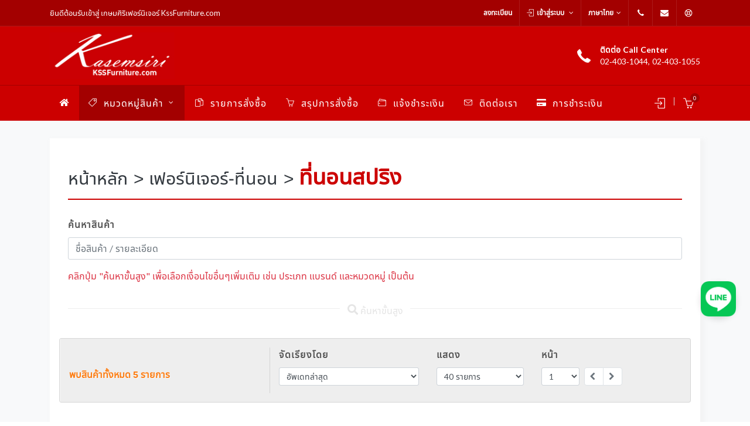

--- FILE ---
content_type: text/html; charset=utf-8
request_url: https://kssfurniture.com/th/Product/Find/All/ma0301/All/All/1/0
body_size: 22745
content:

<!DOCTYPE html>
<html dir="ltr" lang="en-US">
<head>
    <meta http-equiv="content-type" content="text/html; charset=utf-8" />
    <meta name="viewport" content="width=device-width, initial-scale=1" />
    <meta name="author" content="&#xE1A;&#xE23;&#xE34;&#xE29;&#xE31;&#xE17; &#xE40;&#xE01;&#xE29;&#xE21;&#xE28;&#xE34;&#xE23;&#xE34;&#xE40;&#xE1F;&#xE2D;&#xE23;&#xE4C;&#xE19;&#xE34;&#xE40;&#xE08;&#xE2D;&#xE23;&#xE4C; &#xE08;&#xE33;&#xE01;&#xE31;&#xE14;" />
    <meta name="keywords" content="&#xE40;&#xE1F;&#xE2D;&#xE23;&#xE4C;&#xE19;&#xE34;&#xE40;&#xE08;&#xE2D;&#xE23;&#xE4C;, &#xE40;&#xE1F;&#xE2D;&#xE23;&#xE4C;&#xE19;&#xE34;&#xE40;&#xE08;&#xE2D;&#xE23;&#xE4C;&#xE2A;&#xE33;&#xE19;&#xE31;&#xE01;&#xE07;&#xE32;&#xE19;, &#xE40;&#xE1F;&#xE2D;&#xE23;&#xE4C;&#xE19;&#xE34;&#xE40;&#xE08;&#xE2D;&#xE23;&#xE4C;&#xE04;&#xE34;&#xE15;&#xE15;&#xE35;&#xE49;" />
    <meta name="description" content="&#xE40;&#xE1F;&#xE2D;&#xE23;&#xE4C;&#xE19;&#xE34;&#xE40;&#xE08;&#xE2D;&#xE23;&#xE4C;, &#xE40;&#xE1F;&#xE2D;&#xE23;&#xE4C;&#xE19;&#xE34;&#xE40;&#xE08;&#xE2D;&#xE23;&#xE4C;&#xE2A;&#xE33;&#xE19;&#xE31;&#xE01;&#xE07;&#xE32;&#xE19;, &#xE40;&#xE1F;&#xE2D;&#xE23;&#xE4C;&#xE19;&#xE34;&#xE40;&#xE08;&#xE2D;&#xE23;&#xE4C;&#xE04;&#xE34;&#xE15;&#xE15;&#xE35;&#xE49;" />
    <link rel="shortcut icon" type="image/x-icon" href="/favicon.ico" />

    <!-- Stylesheets
    ============================================= -->
    <link href="//fonts.googleapis.com/css?family=Lato:300,400,400i,700%7CMontserrat:300,400,500,600,700%7CMerriweather:300,400,300i,400i" rel="stylesheet" type="text/css" />
    
    
        <link rel="stylesheet" href="/themes/canvas/css/bootstrap.css" type="text/css" />
        <link rel="stylesheet" href="/themes/canvas/style.css" type="text/css" />
        <link rel="stylesheet" href="/themes/canvas/css/dark.css" type="text/css" />
        <link rel="stylesheet" href="/themes/canvas/css/swiper.css" type="text/css" />

        <!-- shop Demo Specific Stylesheet -->
        <link rel="stylesheet" href="/themes/canvas/pages/shop/shop.css" type="text/css" />
        <!-- / -->

        <link rel="stylesheet" href="/themes/canvas/css/font-icons.css" type="text/css" />
        <link rel="stylesheet" href="/themes/canvas/css/animate.css" type="text/css" />
        <link rel="stylesheet" href="/themes/canvas/css/magnific-popup.css" type="text/css" />

        <link rel="stylesheet" href="/themes/canvas/css/responsive.css" type="text/css" />
        <link rel="stylesheet" href="/themes/canvas/css/colors.css" type="text/css" />

        <link rel="stylesheet" href="/themes/canvas/css/custom.css" type="text/css" />

        <!-- components -->
        <link rel="stylesheet" href="/lib/sweetalert2/sweetalert2.min.css" />
    

    


    <link rel="stylesheet" href="/js/vendors/fancybox/jquery.fancybox.min.css" type="text/css" />
    <link rel="stylesheet" href="/js/vendors/select2/dist/css/select2.min.css" type="text/css" />

<style type="text/css">
    .popover {
        width: 300px;
    }

    .select2-results__options {
        max-height: 500px !important;
    }
</style>


    <!-- Document Title
    ============================================= -->
    <title>&#xE04;&#xE49;&#xE19;&#xE2B;&#xE32;&#xE2A;&#xE34;&#xE19;&#xE04;&#xE49;&#xE32; - KssFurniture.com, &#xE40;&#xE1F;&#xE2D;&#xE23;&#xE4C;&#xE19;&#xE34;&#xE40;&#xE08;&#xE2D;&#xE23;&#xE4C;, &#xE40;&#xE1F;&#xE2D;&#xE23;&#xE4C;&#xE19;&#xE34;&#xE40;&#xE08;&#xE2D;&#xE23;&#xE4C; &#xE04;&#xE34;&#xE15;&#xE15;&#xE35;&#xE49;, &#xE40;&#xE1F;&#xE2D;&#xE23;&#xE4C;&#xE19;&#xE34;&#xE40;&#xE08;&#xE2D;&#xE23;&#xE4C; &#xE0B;&#xE31;&#xE19;&#xE01;&#xE34;, &#xE40;&#xE1F;&#xE2D;&#xE23;&#xE4C;&#xE19;&#xE34;&#xE40;&#xE08;&#xE2D;&#xE23;&#xE4C; &#xE42;&#xE14;&#xE40;&#xE23;&#xE21;&#xE2D;&#xE19;, &#xE40;&#xE1F;&#xE2D;&#xE23;&#xE4C;&#xE19;&#xE34;&#xE40;&#xE08;&#xE2D;&#xE23;&#xE4C; &#xE1E;&#xE39;&#xE2B;&#xE4C;, &#xE08;&#xE33;&#xE2B;&#xE19;&#xE48;&#xE32;&#xE22;&#xE40;&#xE1F;&#xE2D;&#xE23;&#xE4C;&#xE19;&#xE34;&#xE40;&#xE08;&#xE2D;&#xE23;&#xE4C;</title>
</head>

<body class="stretched no-transition">

    <!-- Document Wrapper
    ============================================= -->
    <div id="wrapper" class="clearfix">

        <!-- Top Bar
        ============================================= -->
        <div id="top-bar" class="dark d-print-none" style="background-color: #A30000;">

            <div class="container clearfix">

                <div class="row justify-content-between">

                    <div class="col-lg-5 nobottommargin">

                        <p class="nobottommargin d-flex justify-content-center justify-content-lg-start">&#xE22;&#xE34;&#xE19;&#xE14;&#xE35;&#xE15;&#xE49;&#xE2D;&#xE19;&#xE23;&#xE31;&#xE1A;&#xE40;&#xE02;&#xE49;&#xE32;&#xE2A;&#xE39;&#xE48; &#xE40;&#xE01;&#xE29;&#xE21;&#xE28;&#xE34;&#xE23;&#xE34;&#xE40;&#xE1F;&#xE2D;&#xE23;&#xE4C;&#xE19;&#xE34;&#xE40;&#xE08;&#xE2D;&#xE23;&#xE4C; KssFurniture.com</p>

                    </div>

                    <div class="col-lg-7 d-none d-lg-flex justify-content-end">

                        <!-- Top Links
                        ============================================= -->
                        <div class="top-links">
                            <ul>
                                    <li>
                                        <a title="&#xE25;&#xE07;&#xE17;&#xE30;&#xE40;&#xE1A;&#xE35;&#xE22;&#xE19;" href="/th/Account/Register">
                                            &#xE25;&#xE07;&#xE17;&#xE30;&#xE40;&#xE1A;&#xE35;&#xE22;&#xE19;
                                        </a>
                                    </li>
                                    <li>
                                        <a title="&#xE40;&#xE02;&#xE49;&#xE32;&#xE2A;&#xE39;&#xE48;&#xE23;&#xE30;&#xE1A;&#xE1A;" href="/th/Account/Login">
                                            <i class="icon-line2-login"></i> เข้าสู่ระบบ
                                        </a>
                                        <ul>
                                            <li>
                                                <a title="&#xE25;&#xE37;&#xE21;&#xE23;&#xE2B;&#xE31;&#xE2A;&#xE1C;&#xE48;&#xE32;&#xE19;?" href="/th/Account/ForgotPassword">
                                                    &#xE25;&#xE37;&#xE21;&#xE23;&#xE2B;&#xE31;&#xE2A;&#xE1C;&#xE48;&#xE32;&#xE19;?
                                                </a>
                                            </li>
                                        </ul>
                                    </li>
                                <li>
                                        <a href="javascript:void(0)" title="ภาษาไทย">ภาษาไทย</a>
                                        <ul>
                                            <li><a title="English" href="/en/Product/Find">English</a></li>
                                        </ul>
                                </li>
                                <li></li>
                            </ul>
                        </div><!-- .top-links end -->
                        <!-- Top Social
                        ============================================= -->
                        <div id="top-social">
                            <ul>
                                <li><a href="tel:02-403-1044, 02-403-1055" title="02-403-1044, 02-403-1055" class="si-call"><span class="ts-icon"><i class="icon-call"></i></span><span class="ts-text">02-403-1044, 02-403-1055</span></a></li>
                                <li><a href="/cdn-cgi/l/email-protection#563d2525302324383f22232433163e39223b373f3a7835393b" title="kssfurniture@hotmail.com" class="si-call"><span class="ts-icon"><i class="icon-envelope-alt"></i></span><span class="ts-text"><span class="__cf_email__" data-cfemail="adc6dedecbd8dfc3c4d9d8dfc8edc5c2d9c0ccc4c183cec2c0">[email&#160;protected]</span></span></a></li>
                                <li><a title="&#xE28;&#xE39;&#xE19;&#xE22;&#xE4C;&#xE0A;&#xE48;&#xE27;&#xE22;&#xE40;&#xE2B;&#xE25;&#xE37;&#xE2D;&#xE25;&#xE39;&#xE01;&#xE04;&#xE49;&#xE32;" class="si-call" href="/th/Home/ContactUs"><span class="ts-icon"><i class="icon-line-help"></i></span><span class="ts-text">&#xE28;&#xE39;&#xE19;&#xE22;&#xE4C;&#xE0A;&#xE48;&#xE27;&#xE22;&#xE40;&#xE2B;&#xE25;&#xE37;&#xE2D;&#xE25;&#xE39;&#xE01;&#xE04;&#xE49;&#xE32;</span></a></li>
                            </ul>
                        </div><!-- #top-social end -->

                    </div>
                </div>

            </div>

        </div>

        <!-- Header
        ============================================= -->
        <header id="header" class="sticky-style-2">

            <div class="container clearfix">

                <!-- Logo
                ============================================= -->
                <div id="logo">
                    <a title="&#xE40;&#xE01;&#xE29;&#xE21;&#xE28;&#xE34;&#xE23;&#xE34;&#xE40;&#xE1F;&#xE2D;&#xE23;&#xE4C;&#xE19;&#xE34;&#xE40;&#xE08;&#xE2D;&#xE23;&#xE4C; KssFurniture.com" class="standard-logo d-print-none" href="/"><img src="/themes/canvas/images/logo dark.jpg" alt="&#xE40;&#xE01;&#xE29;&#xE21;&#xE28;&#xE34;&#xE23;&#xE34;&#xE40;&#xE1F;&#xE2D;&#xE23;&#xE4C;&#xE19;&#xE34;&#xE40;&#xE08;&#xE2D;&#xE23;&#xE4C; KssFurniture.com"></a>
                    <a title="&#xE40;&#xE01;&#xE29;&#xE21;&#xE28;&#xE34;&#xE23;&#xE34;&#xE40;&#xE1F;&#xE2D;&#xE23;&#xE4C;&#xE19;&#xE34;&#xE40;&#xE08;&#xE2D;&#xE23;&#xE4C; KssFurniture.com" class="retina-logo d-print-none" href="/"><img src="/themes/canvas/images/logo dark.jpg" alt="&#xE40;&#xE01;&#xE29;&#xE21;&#xE28;&#xE34;&#xE23;&#xE34;&#xE40;&#xE1F;&#xE2D;&#xE23;&#xE4C;&#xE19;&#xE34;&#xE40;&#xE08;&#xE2D;&#xE23;&#xE4C; KssFurniture.com"></a>
                    <a title="&#xE40;&#xE01;&#xE29;&#xE21;&#xE28;&#xE34;&#xE23;&#xE34;&#xE40;&#xE1F;&#xE2D;&#xE23;&#xE4C;&#xE19;&#xE34;&#xE40;&#xE08;&#xE2D;&#xE23;&#xE4C; KssFurniture.com" class="d-none d-print-block" href="/"><img src="/themes/canvas/images/logo.jpg" alt="&#xE40;&#xE01;&#xE29;&#xE21;&#xE28;&#xE34;&#xE23;&#xE34;&#xE40;&#xE1F;&#xE2D;&#xE23;&#xE4C;&#xE19;&#xE34;&#xE40;&#xE08;&#xE2D;&#xE23;&#xE4C; KssFurniture.com"></a>
                </div><!-- #logo end -->

                <ul class="header-extras">
                    <li>
                        <i class="i-plain icon-call nomargin"></i>
                        <div class="he-text">
                            &#xE15;&#xE34;&#xE14;&#xE15;&#xE48;&#xE2D; Call Center
                            <span>02-403-1044, 02-403-1055</span>
                        </div>
                    </li>
                </ul>

            </div>

            <div id="header-wrap" class="d-print-none">

                <!-- Primary Navigation
                ============================================= -->
                <nav id="primary-menu" class="style-2 with-arrows">

                    <div class="container clearfix">

                        <div id="primary-menu-trigger"><i class="icon-reorder"></i></div>

                        <ul class="sf-js-enabled" style="touch-action: pan-y;">
                            <li class="">
                                <a title="&#xE2B;&#xE19;&#xE49;&#xE32;&#xE2B;&#xE25;&#xE31;&#xE01;" href="/">
                                    <i class="icon-home m-0"></i>
                                </a>
                            </li>
                            <li class="sub-menu  active">
                                <a href="javascript:void(0)" title="&#xE2B;&#xE21;&#xE27;&#xE14;&#xE2B;&#xE21;&#xE39;&#xE48;&#xE2A;&#xE34;&#xE19;&#xE04;&#xE49;&#xE32;"><div><i class="icon-line2-tag"></i> &#xE2B;&#xE21;&#xE27;&#xE14;&#xE2B;&#xE21;&#xE39;&#xE48;&#xE2A;&#xE34;&#xE19;&#xE04;&#xE49;&#xE32;</div></a>
                                <ul>
                                        <li class="">
                                            <a title="&#xE23;&#xE32;&#xE22;&#xE01;&#xE32;&#xE23;&#xE42;&#xE1B;&#xE23;&#xE14;" href="/th/Account/WishList">
                                                &#xE23;&#xE32;&#xE22;&#xE01;&#xE32;&#xE23;&#xE42;&#xE1B;&#xE23;&#xE14;
                                            </a>
                                        </li>
                                                                                <li>
                                                    <a title="&#xE2A;&#xE34;&#xE19;&#xE04;&#xE49;&#xE32;&#xE17;&#xE31;&#xE49;&#xE07;&#xE2B;&#xE21;&#xE14;" href="/th/Product/Find/All/All/All/All/1/%E0%B8%AA%E0%B8%B4%E0%B8%99%E0%B8%84%E0%B9%89%E0%B8%B2%E0%B8%97%E0%B8%B1%E0%B9%89%E0%B8%87%E0%B8%AB%E0%B8%A1%E0%B8%94">&#xE2A;&#xE34;&#xE19;&#xE04;&#xE49;&#xE32;&#xE17;&#xE31;&#xE49;&#xE07;&#xE2B;&#xE21;&#xE14;</a>
                                            </li>
                                            <li>
                                                    <a title="&#xE2A;&#xE34;&#xE19;&#xE04;&#xE49;&#xE32;&#xE42;&#xE1B;&#xE23;&#xE42;&#xE21;&#xE0A;&#xE31;&#xE48;&#xE19;" href="/th/Product/Find/All/All/All/Promotion/1/%E0%B8%AA%E0%B8%B4%E0%B8%99%E0%B8%84%E0%B9%89%E0%B8%B2%E0%B9%82%E0%B8%9B%E0%B8%A3%E0%B9%82%E0%B8%A1%E0%B8%8A%E0%B8%B1%E0%B9%88%E0%B8%99">&#xE2A;&#xE34;&#xE19;&#xE04;&#xE49;&#xE32;&#xE42;&#xE1B;&#xE23;&#xE42;&#xE21;&#xE0A;&#xE31;&#xE48;&#xE19;</a>
                                            </li>
                                            <li>
                                                    <a title="&#xE2A;&#xE34;&#xE19;&#xE04;&#xE49;&#xE32;&#xE25;&#xE49;&#xE32;&#xE07;&#xE2A;&#xE15;&#xE4A;&#xE2D;&#xE01;" href="/th/Product/Find/All/All/All/Clearance/1/%E0%B8%AA%E0%B8%B4%E0%B8%99%E0%B8%84%E0%B9%89%E0%B8%B2%E0%B8%A5%E0%B9%89%E0%B8%B2%E0%B8%87%E0%B8%AA%E0%B8%95%E0%B9%8A%E0%B8%AD%E0%B8%81">&#xE2A;&#xE34;&#xE19;&#xE04;&#xE49;&#xE32;&#xE25;&#xE49;&#xE32;&#xE07;&#xE2A;&#xE15;&#xE4A;&#xE2D;&#xE01;</a>
                                            </li>
                                            <li>
                                                    <a title="&#xE2A;&#xE34;&#xE19;&#xE04;&#xE49;&#xE32;&#xE43;&#xE2B;&#xE21;&#xE48;" href="/th/Product/Find/All/All/All/New/1/%E0%B8%AA%E0%B8%B4%E0%B8%99%E0%B8%84%E0%B9%89%E0%B8%B2%E0%B9%83%E0%B8%AB%E0%B8%A1%E0%B9%88">&#xE2A;&#xE34;&#xE19;&#xE04;&#xE49;&#xE32;&#xE43;&#xE2B;&#xE21;&#xE48;</a>
                                            </li>
                                            <li class="sub-menu">
                                                    <a class="sf-with-ul" title="&#xE08;&#xE33;&#xE2B;&#xE19;&#xE48;&#xE32;&#xE22;&#xE40;&#xE1F;&#xE2D;&#xE23;&#xE4C;&#xE19;&#xE34;&#xE40;&#xE08;&#xE2D;&#xE23;&#xE4C;-&#xE15;&#xE39;&#xE49;" href="/th/Product/Find/CupBoard/All/All/All/1/%E0%B8%88%E0%B8%B3%E0%B8%AB%E0%B8%99%E0%B9%88%E0%B8%B2%E0%B8%A2%E0%B9%80%E0%B8%9F%E0%B8%AD%E0%B8%A3%E0%B9%8C%E0%B8%99%E0%B8%B4%E0%B9%80%E0%B8%88%E0%B8%AD%E0%B8%A3%E0%B9%8C-%E0%B8%95%E0%B8%B9%E0%B9%89">&#xE40;&#xE1F;&#xE2D;&#xE23;&#xE4C;&#xE19;&#xE34;&#xE40;&#xE08;&#xE2D;&#xE23;&#xE4C;-&#xE15;&#xE39;&#xE49;</a>
                                                <ul class="column-2" style="">
                                                        <li><a title="0" href="/th/Product/Find/All/cb0101/All/All/1/0">&#xE15;&#xE39;&#xE49;&#xE40;&#xE2A;&#xE37;&#xE49;&#xE2D;&#xE1C;&#xE49;&#xE32;-&#xE1A;&#xE32;&#xE19;&#xE40;&#xE1B;&#xE34;&#xE14;</a></li>
                                                        <li><a title="0" href="/th/Product/Find/All/cb0102/All/All/1/0">&#xE15;&#xE39;&#xE49;&#xE27;&#xE32;&#xE07;&#xE17;&#xE35;&#xE27;&#xE35;</a></li>
                                                        <li><a title="0" href="/th/Product/Find/All/cb0103/All/All/1/0">&#xE15;&#xE39;&#xE49;&#xE40;&#xE2D;&#xE01;&#xE2A;&#xE32;&#xE23;-&#xE2A;&#xE33;&#xE19;&#xE31;&#xE01;&#xE07;&#xE32;&#xE19;</a></li>
                                                        <li><a title="0" href="/th/Product/Find/All/cb0104/All/All/1/0">&#xE15;&#xE39;&#xE49;&#xE25;&#xE47;&#xE2D;&#xE01;&#xE40;&#xE01;&#xE2D;&#xE23;&#xE4C;</a></li>
                                                        <li><a title="0" href="/th/Product/Find/All/cb0105/All/All/1/0">&#xE15;&#xE39;&#xE49;&#xE42;&#xE0A;&#xE27;&#xE4C;</a></li>
                                                        <li><a title="0" href="/th/Product/Find/All/cb0107/All/All/1/0">&#xE15;&#xE39;&#xE49;&#xE23;&#xE2D;&#xE07;&#xE40;&#xE17;&#xE49;&#xE32;</a></li>
                                                        <li><a title="0" href="/th/Product/Find/All/cb0108/All/All/1/0">&#xE15;&#xE39;&#xE49;&#xE2B;&#xE31;&#xE27;&#xE40;&#xE15;&#xE35;&#xE22;&#xE07;</a></li>
                                                        <li><a title="0" href="/th/Product/Find/All/cb0109/All/All/1/0">&#xE15;&#xE39;&#xE49;&#xE41;&#xE1F;&#xE0A;&#xE31;&#xE48;&#xE19;</a></li>
                                                        <li><a title="0" href="/th/Product/Find/All/cb0106/All/All/1/0">&#xE15;&#xE39;&#xE49;&#xE2D;&#xE40;&#xE19;&#xE01;&#xE1B;&#xE23;&#xE30;&#xE2A;&#xE07;&#xE04;&#xE4C;</a></li>
                                                        <li><a title="0" href="/th/Product/Find/All/cb0110/All/All/1/0">&#xE40;&#xE04;&#xE32;&#xE19;&#xE4C;&#xE40;&#xE15;&#xE2D;&#xE23;&#xE4C;&#xE1A;&#xE32;&#xE23;&#xE4C;</a></li>
                                                        <li><a title="0" href="/th/Product/Find/All/cb0111/All/All/1/0">&#xE15;&#xE39;&#xE49;&#xE40;&#xE2A;&#xE37;&#xE49;&#xE2D;&#xE1C;&#xE49;&#xE32;-&#xE1A;&#xE32;&#xE19;&#xE40;&#xE25;&#xE37;&#xE48;&#xE2D;&#xE19;</a></li>
                                                        <li><a title="0" href="/th/Product/Find/All/cb-02/All/All/1/0">&#xE15;&#xE39;&#xE49;&#xE40;&#xE2A;&#xE37;&#xE49;&#xE2D;&#xE1C;&#xE49;&#xE32;&#xE40;&#xE14;&#xE47;&#xE01;</a></li>
                                                        <li><a title="0" href="/th/Product/Find/All/cb-03/All/All/1/0">&#xE15;&#xE39;&#xE49;&#xE40;&#xE2D;&#xE01;&#xE2A;&#xE32;&#xE23;&#xE2A;&#xE33;&#xE19;&#xE31;&#xE01;&#xE07;&#xE32;&#xE19; - &#xE15;&#xE39;&#xE49;&#xE2A;&#xE39;&#xE07;</a></li>
                                                        <li><a title="0" href="/th/Product/Find/All/cb-04/All/All/1/0">&#xE15;&#xE39;&#xE49;&#xE40;&#xE2D;&#xE01;&#xE2A;&#xE32;&#xE23;&#xE2A;&#xE33;&#xE19;&#xE31;&#xE01;&#xE07;&#xE32;&#xE19; - &#xE15;&#xE39;&#xE49;&#xE40;&#xE15;&#xE35;&#xE49;&#xE22;</a></li>
                                                        <li><a title="0" href="/th/Product/Find/All/cb-06/All/All/1/0">&#xE15;&#xE39;&#xE49;&#xE2B;&#xE34;&#xE49;&#xE07;&#xE1E;&#xE23;&#xE30;</a></li>
                                                </ul>
                                            </li>
                                            <li class="sub-menu">
                                                    <a class="sf-with-ul" title="&#xE08;&#xE33;&#xE2B;&#xE19;&#xE48;&#xE32;&#xE22;&#xE40;&#xE1F;&#xE2D;&#xE23;&#xE4C;&#xE19;&#xE34;&#xE40;&#xE08;&#xE2D;&#xE23;&#xE4C;-&#xE40;&#xE15;&#xE35;&#xE22;&#xE07;" href="/th/Product/Find/Bed/All/All/All/1/%E0%B8%88%E0%B8%B3%E0%B8%AB%E0%B8%99%E0%B9%88%E0%B8%B2%E0%B8%A2%E0%B9%80%E0%B8%9F%E0%B8%AD%E0%B8%A3%E0%B9%8C%E0%B8%99%E0%B8%B4%E0%B9%80%E0%B8%88%E0%B8%AD%E0%B8%A3%E0%B9%8C-%E0%B9%80%E0%B8%95%E0%B8%B5%E0%B8%A2%E0%B8%87">&#xE40;&#xE1F;&#xE2D;&#xE23;&#xE4C;&#xE19;&#xE34;&#xE40;&#xE08;&#xE2D;&#xE23;&#xE4C;-&#xE40;&#xE15;&#xE35;&#xE22;&#xE07;</a>
                                                <ul class="" style="">
                                                        <li><a title="0" href="/th/Product/Find/All/be0200/All/All/1/0">&#xE40;&#xE15;&#xE35;&#xE22;&#xE07;&#xE23;&#xE32;&#xE04;&#xE32;&#xE1E;&#xE34;&#xE40;&#xE28;&#xE29;</a></li>
                                                        <li><a title="0" href="/th/Product/Find/All/be0201/All/All/1/0">&#xE40;&#xE15;&#xE35;&#xE22;&#xE07;&#xE44;&#xE21;&#xE49;-&#xE17;&#xE35;&#xE48;&#xE40;&#xE01;&#xE47;&#xE1A;&#xE02;&#xE2D;&#xE07;</a></li>
                                                        <li><a title="0" href="/th/Product/Find/All/be0203/All/All/1/0">&#xE40;&#xE15;&#xE35;&#xE22;&#xE07;&#xE44;&#xE21;&#xE49;-&#xE2B;&#xE31;&#xE27;&#xE40;&#xE1A;&#xE32;&#xE30;</a></li>
                                                        <li><a title="0" href="/th/Product/Find/All/be0204/All/All/1/0">&#xE1A;&#xE25;&#xE47;&#xE2D;&#xE01;&#xE40;&#xE15;&#xE35;&#xE22;&#xE07;</a></li>
                                                        <li><a title="0" href="/th/Product/Find/All/be0205/All/All/1/0">&#xE40;&#xE15;&#xE35;&#xE22;&#xE07;&#xE44;&#xE21;&#xE49;&#xE18;&#xE23;&#xE23;&#xE21;&#xE0A;&#xE32;&#xE15;&#xE34;</a></li>
                                                        <li><a title="0" href="/th/Product/Find/All/be0206/All/All/1/0">&#xE40;&#xE15;&#xE35;&#xE22;&#xE07;&#xE44;&#xE21;&#xE49;&#xE41;&#xE1F;&#xE0A;&#xE31;&#xE48;&#xE19;</a></li>
                                                        <li><a title="0" href="/th/Product/Find/All/be0207/All/All/1/0">&#xE40;&#xE15;&#xE35;&#xE22;&#xE07;&#xE44;&#xE21;&#xE49;&#xE41;&#xE19;&#xE27;&#xE17;&#xE31;&#xE19;&#xE2A;&#xE21;&#xE31;&#xE22;</a></li>
                                                        <li><a title="0" href="/th/Product/Find/All/st0707/All/All/1/0">&#xE40;&#xE15;&#xE35;&#xE22;&#xE07;&#xE40;&#xE2B;&#xE25;&#xE47;&#xE01;</a></li>
                                                        <li><a title="2" href="/th/Product/Find/All/be0208/All/All/1/2">&#xE40;&#xE15;&#xE35;&#xE22;&#xE07;&#xE44;&#xE21;&#xE49;2&#xE0A;&#xE31;&#xE49;&#xE19;</a></li>
                                                </ul>
                                            </li>
                                            <li class="sub-menu">
                                                    <a class="sf-with-ul" title="&#xE08;&#xE33;&#xE2B;&#xE19;&#xE48;&#xE32;&#xE22;&#xE40;&#xE1F;&#xE2D;&#xE23;&#xE4C;&#xE19;&#xE34;&#xE40;&#xE08;&#xE2D;&#xE23;&#xE4C;-&#xE17;&#xE35;&#xE48;&#xE19;&#xE2D;&#xE19;" href="/th/Product/Find/Mattress/All/All/All/1/%E0%B8%88%E0%B8%B3%E0%B8%AB%E0%B8%99%E0%B9%88%E0%B8%B2%E0%B8%A2%E0%B9%80%E0%B8%9F%E0%B8%AD%E0%B8%A3%E0%B9%8C%E0%B8%99%E0%B8%B4%E0%B9%80%E0%B8%88%E0%B8%AD%E0%B8%A3%E0%B9%8C-%E0%B8%97%E0%B8%B5%E0%B9%88%E0%B8%99%E0%B8%AD%E0%B8%99">&#xE40;&#xE1F;&#xE2D;&#xE23;&#xE4C;&#xE19;&#xE34;&#xE40;&#xE08;&#xE2D;&#xE23;&#xE4C;-&#xE17;&#xE35;&#xE48;&#xE19;&#xE2D;&#xE19;</a>
                                                <ul class="" style="">
                                                        <li><a title="0" href="/th/Product/Find/All/ma0300/All/All/1/0">&#xE17;&#xE35;&#xE48;&#xE19;&#xE2D;&#xE19;&#xE23;&#xE32;&#xE04;&#xE32;&#xE1E;&#xE34;&#xE40;&#xE28;&#xE29;</a></li>
                                                        <li><a title="0" href="/th/Product/Find/All/ma0301/All/All/1/0">&#xE17;&#xE35;&#xE48;&#xE19;&#xE2D;&#xE19;&#xE2A;&#xE1B;&#xE23;&#xE34;&#xE07;</a></li>
                                                        <li><a title="0" href="/th/Product/Find/All/ma0302/All/All/1/0">&#xE17;&#xE35;&#xE48;&#xE19;&#xE2D;&#xE19;&#xE22;&#xE32;&#xE07;&#xE1E;&#xE32;&#xE23;&#xE32;</a></li>
                                                        <li><a title="0" href="/th/Product/Find/All/ma0306/All/All/1/0">&#xE17;&#xE35;&#xE48;&#xE19;&#xE2D;&#xE19;&#xE40;&#xE1E;&#xE37;&#xE48;&#xE2D;&#xE2A;&#xE38;&#xE02;&#xE20;&#xE32;&#xE1E;</a></li>
                                                        <li><a title="0" href="/th/Product/Find/All/ma0307/All/All/1/0">&#xE17;&#xE35;&#xE48;&#xE19;&#xE2D;&#xE19;&#xE2A;&#xE33;&#xE2B;&#xE23;&#xE31;&#xE1A;&#xE40;&#xE14;&#xE47;&#xE01;</a></li>
                                                </ul>
                                            </li>
                                            <li class="sub-menu">
                                                    <a class="sf-with-ul" title="&#xE08;&#xE33;&#xE2B;&#xE19;&#xE48;&#xE32;&#xE22;&#xE40;&#xE1F;&#xE2D;&#xE23;&#xE4C;&#xE19;&#xE34;&#xE40;&#xE08;&#xE2D;&#xE23;&#xE4C;-&#xE42;&#xE15;&#xE4A;&#xE30;" href="/th/Product/Find/Table/All/All/All/1/%E0%B8%88%E0%B8%B3%E0%B8%AB%E0%B8%99%E0%B9%88%E0%B8%B2%E0%B8%A2%E0%B9%80%E0%B8%9F%E0%B8%AD%E0%B8%A3%E0%B9%8C%E0%B8%99%E0%B8%B4%E0%B9%80%E0%B8%88%E0%B8%AD%E0%B8%A3%E0%B9%8C-%E0%B9%82%E0%B8%95%E0%B9%8A%E0%B8%B0">&#xE40;&#xE1F;&#xE2D;&#xE23;&#xE4C;&#xE19;&#xE34;&#xE40;&#xE08;&#xE2D;&#xE23;&#xE4C;-&#xE42;&#xE15;&#xE4A;&#xE30;</a>
                                                <ul class="column-4" style="">
                                                        <li><a title="0" href="/th/Product/Find/All/ta0400/All/All/1/0">&#xE42;&#xE15;&#xE4A;&#xE30;&#xE23;&#xE32;&#xE04;&#xE32;&#xE1E;&#xE34;&#xE40;&#xE28;&#xE29;</a></li>
                                                        <li><a title="0" href="/th/Product/Find/All/tb-04/All/All/1/0">&#xE42;&#xE15;&#xE4A;&#xE30;&#xE2A;&#xE33;&#xE19;&#xE31;&#xE01;&#xE07;&#xE32;&#xE19;PVC</a></li>
                                                        <li><a title="0" href="/th/Product/Find/All/tb-03/All/All/1/0">&#xE42;&#xE15;&#xE4A;&#xE30;&#xE2A;&#xE33;&#xE19;&#xE31;&#xE01;&#xE07;&#xE32;&#xE19;&#xE40;&#xE21;&#xE25;&#xE32;&#xE21;&#xE34;&#xE19;</a></li>
                                                        <li><a title="0" href="/th/Product/Find/All/ta0405/All/All/1/0">&#xE42;&#xE15;&#xE4A;&#xE30;&#xE17;&#xE33;&#xE07;&#xE32;&#xE19;Excusive</a></li>
                                                        <li><a title="0" href="/th/Product/Find/All/ta0406/All/All/1/0">&#xE0A;&#xE38;&#xE14;&#xE42;&#xE15;&#xE4A;&#xE30;&#xE17;&#xE33;&#xE07;&#xE32;&#xE19;</a></li>
                                                        <li><a title="0" href="/th/Product/Find/All/ta0407/All/All/1/0">&#xE42;&#xE15;&#xE4A;&#xE30;&#xE2A;&#xE19;&#xE32;&#xE21; Outdoor</a></li>
                                                        <li><a title="0" href="/th/Product/Find/All/ta0408/All/All/1/0">&#xE42;&#xE15;&#xE4A;&#xE30;&#xE40;&#xE02;&#xE35;&#xE22;&#xE19;&#xE41;&#xE1A;&#xE1A;</a></li>
                                                        <li><a title="0" href="/th/Product/Find/All/ta0409/All/All/1/0">&#xE42;&#xE15;&#xE4A;&#xE30;&#xE41;&#xE1B;&#xE49;&#xE07;</a></li>
                                                        <li><a title="0" href="/th/Product/Find/All/ta0410/All/All/1/0">&#xE42;&#xE15;&#xE4A;&#xE30;&#xE01;&#xE25;&#xE32;&#xE07;&#xE42;&#xE0B;&#xE1F;&#xE32;</a></li>
                                                        <li><a title="0" href="/th/Product/Find/All/ta0411/All/All/1/0">&#xE42;&#xE15;&#xE4A;&#xE30;&#xE04;&#xE2D;&#xE21;&#xE1E;&#xE34;&#xE27;&#xE40;&#xE15;&#xE2D;&#xE23;&#xE4C;</a></li>
                                                        <li><a title="0" href="/th/Product/Find/All/ta0412/All/All/1/0">&#xE42;&#xE15;&#xE4A;&#xE30;&#xE2B;&#xE19;&#xE31;&#xE07;&#xE2A;&#xE37;&#xE2D;</a></li>
                                                        <li><a title="0" href="/th/Product/Find/All/ta0413/All/All/1/0">&#xE42;&#xE15;&#xE4A;&#xE30;&#xE2D;&#xE32;&#xE2B;&#xE32;&#xE23;&#xE44;&#xE21;&#xE49;</a></li>
                                                        <li><a title="0" href="/th/Product/Find/All/ta0414/All/All/1/0">&#xE42;&#xE15;&#xE4A;&#xE30;&#xE2D;&#xE32;&#xE2B;&#xE32;&#xE23;&#xE01;&#xE23;&#xE30;&#xE08;&#xE01;</a></li>
                                                        <li><a title="0" href="/th/Product/Find/All/ta0415/All/All/1/0">&#xE42;&#xE15;&#xE4A;&#xE30;&#xE19;&#xE31;&#xE01;&#xE40;&#xE23;&#xE35;&#xE22;&#xE19;</a></li>
                                                        <li><a title="0" href="/th/Product/Find/All/ta0416/All/All/1/0">&#xE42;&#xE15;&#xE4A;&#xE30;&#xE23;&#xE32;&#xE0A;&#xE01;&#xE32;&#xE23;</a></li>
                                                        <li><a title="0" href="/th/Product/Find/All/ta0417/All/All/1/0">&#xE42;&#xE15;&#xE4A;&#xE30;&#xE1B;&#xE23;&#xE30;&#xE0A;&#xE38;&#xE21;</a></li>
                                                        <li><a title="0" href="/th/Product/Find/All/ta0418/All/All/1/0">&#xE42;&#xE15;&#xE4A;&#xE30;&#xE1E;&#xE31;&#xE1A;</a></li>
                                                        <li><a title="0" href="/th/Product/Find/All/ta0419/All/All/1/0">&#xE42;&#xE15;&#xE4A;&#xE30;&#xE2D;&#xE40;&#xE19;&#xE01;&#xE1B;&#xE23;&#xE30;&#xE2A;&#xE07;&#xE04;&#xE4C;</a></li>
                                                        <li><a title="0" href="/th/Product/Find/All/ta0420/All/All/1/0">&#xE42;&#xE15;&#xE4A;&#xE30;&#xE41;&#xE1F;&#xE0A;&#xE31;&#xE48;&#xE19;</a></li>
                                                        <li><a title="0" href="/th/Product/Find/All/tb-19/All/All/1/0">&#xE42;&#xE15;&#xE4A;&#xE30;&#xE17;&#xE33;&#xE07;&#xE32;&#xE19;&#xE02;&#xE32;&#xE40;&#xE2B;&#xE25;&#xE47;&#xE01; &#xE17;&#xE47;&#xE2D;&#xE1B;&#xE44;&#xE21;&#xE49;</a></li>
                                                        <li><a title="0" href="/th/Product/Find/All/ta0421/All/All/1/0">&#xE42;&#xE15;&#xE4A;&#xE30;&#xE40;&#xE04;&#xE32;&#xE19;&#xE4C;&#xE40;&#xE15;&#xE2D;&#xE23;&#xE4C;</a></li>
                                                        <li><a title="0" href="/th/Product/Find/All/tp-01/All/All/1/0">&#xE42;&#xE15;&#xE4A;&#xE30;&#xE1E;&#xE31;&#xE1A;&#xE1E;&#xE25;&#xE32;&#xE2A;&#xE15;&#xE34;&#xE01;</a></li>
                                                        <li><a title="0" href="/th/Product/Find/All/tb-01/All/All/1/0">&#xE0A;&#xE38;&#xE14;&#xE42;&#xE15;&#xE4A;&#xE30;&#xE1C;&#xE39;&#xE49;&#xE1A;&#xE23;&#xE34;&#xE2B;&#xE32;&#xE23;</a></li>
                                                        <li><a title="0" href="/th/Product/Find/All/tb-12/All/All/1/0">&#xE42;&#xE15;&#xE4A;&#xE30;&#xE1A;&#xE32;&#xE23;&#xE4C;</a></li>
                                                        <li><a title="0" href="/th/Product/Find/All/tb-15/All/All/1/0">&#xE42;&#xE15;&#xE4A;&#xE30;&#xE1E;&#xE31;&#xE1A;&#xE2D;&#xE40;&#xE19;&#xE01;&#xE1B;&#xE23;&#xE30;&#xE2A;&#xE07;&#xE04;&#xE4C;-&#xE2B;&#xE19;&#xE49;&#xE32;&#xE40;&#xE2B;&#xE25;&#xE47;&#xE01;</a></li>
                                                        <li><a title="0" href="/th/Product/Find/All/tb-16/All/All/1/0">&#xE42;&#xE15;&#xE4A;&#xE30;&#xE17;&#xE33;&#xE07;&#xE32;&#xE19;</a></li>
                                                        <li><a title="0" href="/th/Product/Find/All/tb-21/All/All/1/0">&#xE42;&#xE15;&#xE4A;&#xE30;&#xE2A;&#xE31;&#xE48;&#xE07;&#xE17;&#xE33;&#xE1E;&#xE34;&#xE40;&#xE28;&#xE29; (&#xE19;&#xE2D;&#xE01;&#xE41;&#xE1A;&#xE1A;)</a></li>
                                                        <li><a title="0" href="/th/Product/Find/All/tb-22/All/All/1/0">&#xE2D;&#xE30;&#xE44;&#xE2B;&#xE25;&#xE48; &#xE41;&#xE25;&#xE30;&#xE2D;&#xE38;&#xE1B;&#xE01;&#xE23;&#xE13;&#xE4C;&#xE40;&#xE2A;&#xE23;&#xE34;&#xE21;&#xE42;&#xE15;&#xE4A;&#xE30;</a></li>
                                                        <li><a title="0" href="/th/Product/Find/All/ta0422/All/All/1/0">&#xE42;&#xE15;&#xE4A;&#xE30;&#xE1E;&#xE31;&#xE1A;&#xE2D;&#xE40;&#xE19;&#xE01;&#xE1B;&#xE23;&#xE30;&#xE2A;&#xE07;&#xE04;&#xE4C;-&#xE2B;&#xE19;&#xE49;&#xE32;&#xE02;&#xE32;&#xE27;</a></li>
                                                </ul>
                                            </li>
                                            <li class="sub-menu">
                                                    <a class="sf-with-ul" title="&#xE08;&#xE33;&#xE2B;&#xE19;&#xE48;&#xE32;&#xE22;&#xE40;&#xE1F;&#xE2D;&#xE23;&#xE4C;&#xE19;&#xE34;&#xE40;&#xE08;&#xE2D;&#xE23;&#xE4C;-&#xE40;&#xE01;&#xE49;&#xE32;&#xE2D;&#xE35;&#xE49;" href="/th/Product/Find/Chair/All/All/All/1/%E0%B8%88%E0%B8%B3%E0%B8%AB%E0%B8%99%E0%B9%88%E0%B8%B2%E0%B8%A2%E0%B9%80%E0%B8%9F%E0%B8%AD%E0%B8%A3%E0%B9%8C%E0%B8%99%E0%B8%B4%E0%B9%80%E0%B8%88%E0%B8%AD%E0%B8%A3%E0%B9%8C-%E0%B9%80%E0%B8%81%E0%B9%89%E0%B8%B2%E0%B8%AD%E0%B8%B5%E0%B9%89">&#xE40;&#xE1F;&#xE2D;&#xE23;&#xE4C;&#xE19;&#xE34;&#xE40;&#xE08;&#xE2D;&#xE23;&#xE4C;-&#xE40;&#xE01;&#xE49;&#xE32;&#xE2D;&#xE35;&#xE49;</a>
                                                <ul class="column-4" style="">
                                                        <li><a title="0" href="/th/Product/Find/All/ch-14/All/All/1/0">&#xE40;&#xE01;&#xE49;&#xE32;&#xE2D;&#xE35;&#xE49;&#xE2A;&#xE19;&#xE32;&#xE21; Outdoor</a></li>
                                                        <li><a title="0" href="/th/Product/Find/All/ch0500/All/All/1/0">&#xE40;&#xE01;&#xE49;&#xE32;&#xE2D;&#xE35;&#xE49;&#xE23;&#xE32;&#xE04;&#xE32;&#xE1E;&#xE34;&#xE40;&#xE28;&#xE29;</a></li>
                                                        <li><a title="0" href="/th/Product/Find/All/ch0501/All/All/1/0">&#xE40;&#xE01;&#xE49;&#xE32;&#xE2D;&#xE35;&#xE49;&#xE2A;&#xE33;&#xE19;&#xE31;&#xE01;&#xE07;&#xE32;&#xE19;</a></li>
                                                        <li><a title="0" href="/th/Product/Find/All/ch-01/All/All/1/0">&#xE40;&#xE01;&#xE49;&#xE32;&#xE2D;&#xE35;&#xE49;&#xE2A;&#xE33;&#xE19;&#xE31;&#xE01;&#xE07;&#xE32;&#xE19; (&#xE1E;&#xE19;&#xE31;&#xE01;&#xE1E;&#xE34;&#xE07;&#xE2A;&#xE39;&#xE07;)</a></li>
                                                        <li><a title="0" href="/th/Product/Find/All/ch-04/All/All/1/0">&#xE40;&#xE01;&#xE49;&#xE32;&#xE2D;&#xE35;&#xE49;&#xE2D;&#xE40;&#xE19;&#xE01;&#xE1B;&#xE23;&#xE30;&#xE2A;&#xE07;&#xE04;&#xE4C;</a></li>
                                                        <li><a title="0" href="/th/Product/Find/All/ch-09/All/All/1/0">&#xE40;&#xE01;&#xE49;&#xE32;&#xE2D;&#xE35;&#xE49;&#xE40;&#xE25;&#xE04;&#xE40;&#xE0A;&#xE2D;&#xE23;&#xE4C;</a></li>
                                                        <li><a title="0" href="/th/Product/Find/All/ch-07/All/All/1/0">&#xE40;&#xE01;&#xE49;&#xE32;&#xE2D;&#xE35;&#xE49;&#xE1E;&#xE31;&#xE01;&#xE04;&#xE2D;&#xE22;</a></li>
                                                        <li><a title="0" href="/th/Product/Find/All/ch-06/All/All/1/0">&#xE40;&#xE01;&#xE49;&#xE32;&#xE2D;&#xE35;&#xE49;&#xE1A;&#xE32;&#xE23;&#xE4C;</a></li>
                                                        <li><a title="0" href="/th/Product/Find/All/ch-05/All/All/1/0">&#xE40;&#xE01;&#xE49;&#xE32;&#xE2D;&#xE35;&#xE49;&#xE08;&#xE31;&#xE14;&#xE40;&#xE25;&#xE35;&#xE49;&#xE22;&#xE07;</a></li>
                                                        <li><a title="0" href="/th/Product/Find/All/ch-10/All/All/1/0">&#xE40;&#xE01;&#xE49;&#xE32;&#xE2D;&#xE35;&#xE49;&#xE19;&#xE31;&#xE01;&#xE40;&#xE23;&#xE35;&#xE22;&#xE19;</a></li>
                                                        <li><a title="0" href="/th/Product/Find/All/ch0509/All/All/1/0">&#xE40;&#xE01;&#xE49;&#xE32;&#xE2D;&#xE35;&#xE49; &#xE42;&#xE1E;&#xE25;&#xE35;</a></li>
                                                        <li><a title="0" href="/th/Product/Find/All/ch-011/All/All/1/0">&#xE40;&#xE01;&#xE49;&#xE32;&#xE2D;&#xE35;&#xE49;&#xE2D;&#xE32;&#xE2B;&#xE32;&#xE23;</a></li>
                                                        <li><a title="0" href="/th/Product/Find/All/ch0511/All/All/1/0">&#xE40;&#xE01;&#xE49;&#xE32;&#xE2D;&#xE35;&#xE49;&#xE1E;&#xE31;&#xE1A;</a></li>
                                                        <li><a title="0" href="/th/Product/Find/All/ch0512/All/All/1/0">&#xE40;&#xE01;&#xE49;&#xE32;&#xE2D;&#xE35;&#xE49;&#xE41;&#xE1F;&#xE0A;&#xE31;&#xE48;&#xE19;</a></li>
                                                        <li><a title="0" href="/th/Product/Find/All/ch-12/All/All/1/0">&#xE40;&#xE01;&#xE49;&#xE32;&#xE2D;&#xE35;&#xE49;&#xE2A;&#xE15;&#xE39;&#xE25;</a></li>
                                                        <li><a title="0" href="/th/Product/Find/All/cp-01/All/All/1/0">&#xE40;&#xE01;&#xE49;&#xE32;&#xE2D;&#xE35;&#xE49;&#xE1E;&#xE25;&#xE32;&#xE2A;&#xE15;&#xE34;&#xE01;</a></li>
                                                        <li><a title="0" href="/th/Product/Find/All/st0708/All/All/1/0">&#xE40;&#xE01;&#xE49;&#xE32;&#xE2D;&#xE35;&#xE49;&#xE40;&#xE2B;&#xE25;&#xE47;&#xE01;</a></li>
                                                        <li><a title="0" href="/th/Product/Find/All/ch-08/All/All/1/0">&#xE40;&#xE01;&#xE49;&#xE32;&#xE2D;&#xE35;&#xE49;&#xE1E;&#xE31;&#xE01;&#xE1C;&#xE48;&#xE2D;&#xE19;</a></li>
                                                        <li><a title="0" href="/th/Product/Find/All/ch-17/All/All/1/0">&#xE2D;&#xE30;&#xE44;&#xE2B;&#xE25;&#xE48; &#xE41;&#xE25;&#xE30;&#xE2D;&#xE38;&#xE1B;&#xE01;&#xE23;&#xE13;&#xE4C;&#xE40;&#xE2A;&#xE23;&#xE34;&#xE21;&#xE40;&#xE01;&#xE49;&#xE32;&#xE2D;&#xE35;&#xE49;</a></li>
                                                        <li><a title="0" href="/th/Product/Find/All/ch-02/All/All/1/0">&#xE40;&#xE01;&#xE49;&#xE32;&#xE2D;&#xE35;&#xE49;&#xE2A;&#xE33;&#xE19;&#xE31;&#xE01;&#xE07;&#xE32;&#xE19; (&#xE1E;&#xE19;&#xE31;&#xE01;&#xE1E;&#xE34;&#xE07;&#xE01;&#xE25;&#xE32;&#xE07;)</a></li>
                                                        <li><a title="0" href="/th/Product/Find/All/ch-03/All/All/1/0">&#xE40;&#xE01;&#xE49;&#xE32;&#xE2D;&#xE35;&#xE49;&#xE2A;&#xE33;&#xE19;&#xE31;&#xE01;&#xE07;&#xE32;&#xE19; (&#xE1E;&#xE19;&#xE31;&#xE01;&#xE1E;&#xE34;&#xE07;&#xE40;&#xE15;&#xE35;&#xE49;&#xE22;)</a></li>
                                                        <li><a title="0" href="/th/Product/Find/All/ch-16/All/All/1/0">&#xE40;&#xE01;&#xE49;&#xE32;&#xE2D;&#xE35;&#xE49;&#xE2A;&#xE31;&#xE48;&#xE07;&#xE17;&#xE33;&#xE1E;&#xE34;&#xE40;&#xE28;&#xE29; (&#xE19;&#xE2D;&#xE01;&#xE41;&#xE1A;&#xE1A;)</a></li>
                                                        <li><a title="0" href="/th/Product/Find/All/ch0513/All/All/1/0">&#xE40;&#xE01;&#xE49;&#xE32;&#xE2D;&#xE35;&#xE49;&#xE2B;&#xE49;&#xE2D;&#xE07;&#xE1B;&#xE23;&#xE30;&#xE0A;&#xE38;&#xE21;</a></li>
                                                </ul>
                                            </li>
                                            <li class="sub-menu">
                                                    <a class="sf-with-ul" title="&#xE08;&#xE33;&#xE2B;&#xE19;&#xE48;&#xE32;&#xE22;&#xE40;&#xE1F;&#xE2D;&#xE23;&#xE4C;&#xE19;&#xE34;&#xE40;&#xE08;&#xE2D;&#xE23;&#xE4C;-&#xE0A;&#xE31;&#xE49;&#xE19;" href="/th/Product/Find/Shelf/All/All/All/1/%E0%B8%88%E0%B8%B3%E0%B8%AB%E0%B8%99%E0%B9%88%E0%B8%B2%E0%B8%A2%E0%B9%80%E0%B8%9F%E0%B8%AD%E0%B8%A3%E0%B9%8C%E0%B8%99%E0%B8%B4%E0%B9%80%E0%B8%88%E0%B8%AD%E0%B8%A3%E0%B9%8C-%E0%B8%8A%E0%B8%B1%E0%B9%89%E0%B8%99">&#xE40;&#xE1F;&#xE2D;&#xE23;&#xE4C;&#xE19;&#xE34;&#xE40;&#xE08;&#xE2D;&#xE23;&#xE4C;-&#xE0A;&#xE31;&#xE49;&#xE19;</a>
                                                <ul class="" style="">
                                                        <li><a title="0" href="/th/Product/Find/All/sh0600/All/All/1/0">&#xE0A;&#xE31;&#xE49;&#xE19;&#xE23;&#xE32;&#xE04;&#xE32;&#xE1E;&#xE34;&#xE40;&#xE28;&#xE29;</a></li>
                                                        <li><a title="0" href="/th/Product/Find/All/sh0601/All/All/1/0">&#xE0A;&#xE31;&#xE49;&#xE19;&#xE40;&#xE2D;&#xE01;&#xE2A;&#xE32;&#xE23;</a></li>
                                                        <li><a title="0" href="/th/Product/Find/All/sh0603/All/All/1/0">&#xE0A;&#xE31;&#xE49;&#xE19;&#xE2B;&#xE19;&#xE31;&#xE07;&#xE2A;&#xE37;&#xE2D;</a></li>
                                                        <li><a title="0" href="/th/Product/Find/All/sh0604/All/All/1/0">&#xE0A;&#xE31;&#xE49;&#xE19;&#xE41;&#xE1F;&#xE0A;&#xE31;&#xE48;&#xE19;</a></li>
                                                        <li><a title="0" href="/th/Product/Find/All/sh0605/All/All/1/0">&#xE0A;&#xE31;&#xE49;&#xE19;&#xE2D;&#xE40;&#xE19;&#xE01;&#xE1B;&#xE23;&#xE30;&#xE2A;&#xE07;&#xE04;&#xE4C;</a></li>
                                                        <li><a title="0" href="/th/Product/Find/All/st0711/All/All/1/0">&#xE0A;&#xE31;&#xE49;&#xE19;&#xE27;&#xE32;&#xE07;&#xE02;&#xE2D;&#xE07;&#xE40;&#xE2B;&#xE25;&#xE47;&#xE01;</a></li>
                                                </ul>
                                            </li>
                                            <li class="sub-menu">
                                                    <a class="sf-with-ul" title="&#xE08;&#xE33;&#xE2B;&#xE19;&#xE48;&#xE32;&#xE22;&#xE40;&#xE1F;&#xE2D;&#xE23;&#xE4C;&#xE19;&#xE34;&#xE40;&#xE08;&#xE2D;&#xE23;&#xE4C;-&#xE40;&#xE2B;&#xE25;&#xE47;&#xE01;" href="/th/Product/Find/Steel/All/All/All/1/%E0%B8%88%E0%B8%B3%E0%B8%AB%E0%B8%99%E0%B9%88%E0%B8%B2%E0%B8%A2%E0%B9%80%E0%B8%9F%E0%B8%AD%E0%B8%A3%E0%B9%8C%E0%B8%99%E0%B8%B4%E0%B9%80%E0%B8%88%E0%B8%AD%E0%B8%A3%E0%B9%8C-%E0%B9%80%E0%B8%AB%E0%B8%A5%E0%B9%87%E0%B8%81">&#xE40;&#xE1F;&#xE2D;&#xE23;&#xE4C;&#xE19;&#xE34;&#xE40;&#xE08;&#xE2D;&#xE23;&#xE4C;-&#xE40;&#xE2B;&#xE25;&#xE47;&#xE01;</a>
                                                <ul class="column-2" style="">
                                                        <li><a title="0" href="/th/Product/Find/All/st0701/All/All/1/0">&#xE15;&#xE39;&#xE49;&#xE40;&#xE2A;&#xE37;&#xE49;&#xE2D;&#xE1C;&#xE49;&#xE32;&#xE40;&#xE2B;&#xE25;&#xE47;&#xE01;</a></li>
                                                        <li><a title="0" href="/th/Product/Find/All/cb-14/All/All/1/0">&#xE15;&#xE39;&#xE49;&#xE25;&#xE47;&#xE2D;&#xE01;&#xE40;&#xE01;&#xE2D;&#xE23;&#xE4C;&#xE40;&#xE2B;&#xE25;&#xE47;&#xE01;</a></li>
                                                        <li><a title="0" href="/th/Product/Find/All/st0703/All/All/1/0">&#xE15;&#xE39;&#xE49;&#xE40;&#xE2D;&#xE01;&#xE2A;&#xE32;&#xE23;&#xE40;&#xE2B;&#xE25;&#xE47;&#xE01;</a></li>
                                                        <li><a title="0" href="/th/Product/Find/All/st0704/All/All/1/0">&#xE15;&#xE39;&#xE49;&#xE2D;&#xE40;&#xE19;&#xE01;&#xE1B;&#xE23;&#xE30;&#xE2A;&#xE07;&#xE04;&#xE4C;&#xE40;&#xE2B;&#xE25;&#xE47;&#xE01;</a></li>
                                                        <li><a title="0" href="/th/Product/Find/All/st0705/All/All/1/0">&#xE15;&#xE39;&#xE49;&#xE41;&#xE1F;&#xE0A;&#xE31;&#xE48;&#xE19;&#xE40;&#xE2B;&#xE25;&#xE47;&#xE01;</a></li>
                                                        <li><a title="0" href="/th/Product/Find/All/st0706/All/All/1/0">&#xE23;&#xE32;&#xE27;&#xE40;&#xE2B;&#xE25;&#xE47;&#xE01;</a></li>
                                                        <li><a title="0" href="/th/Product/Find/All/st0707/All/All/1/0">&#xE40;&#xE15;&#xE35;&#xE22;&#xE07;&#xE40;&#xE2B;&#xE25;&#xE47;&#xE01;</a></li>
                                                        <li><a title="0" href="/th/Product/Find/All/tb-19/All/All/1/0">&#xE42;&#xE15;&#xE4A;&#xE30;&#xE17;&#xE33;&#xE07;&#xE32;&#xE19;&#xE02;&#xE32;&#xE40;&#xE2B;&#xE25;&#xE47;&#xE01; &#xE17;&#xE47;&#xE2D;&#xE1B;&#xE44;&#xE21;&#xE49;</a></li>
                                                        <li><a title="0" href="/th/Product/Find/All/st0711/All/All/1/0">&#xE0A;&#xE31;&#xE49;&#xE19;&#xE27;&#xE32;&#xE07;&#xE02;&#xE2D;&#xE07;&#xE40;&#xE2B;&#xE25;&#xE47;&#xE01;</a></li>
                                                        <li><a title="0" href="/th/Product/Find/All/st0712/All/All/1/0">&#xE0A;&#xE31;&#xE49;&#xE19;&#xE2B;&#xE19;&#xE31;&#xE07;&#xE2A;&#xE37;&#xE2D;&#xE40;&#xE2B;&#xE25;&#xE47;&#xE01;</a></li>
                                                        <li><a title="0" href="/th/Product/Find/All/st0713/All/All/1/0">&#xE15;&#xE39;&#xE49;&#xE40;&#xE0B;&#xE1F;</a></li>
                                                        <li><a title="0" href="/th/Product/Find/All/st0714/All/All/1/0">&#xE1A;&#xE31;&#xE19;&#xE44;&#xE14;&#xE40;&#xE2B;&#xE25;&#xE47;&#xE01;</a></li>
                                                        <li><a title="0" href="/th/Product/Find/All/st0715/All/All/1/0">&#xE15;&#xE39;&#xE49;&#xE40;&#xE2D;&#xE01;&#xE2A;&#xE32;&#xE23;&#xE23;&#xE32;&#xE07;&#xE40;&#xE25;&#xE37;&#xE48;&#xE2D;&#xE19;</a></li>
                                                        <li><a title="0" href="/th/Product/Find/All/st0716/All/All/1/0">&#xE42;&#xE15;&#xE4A;&#xE30;&#xE04;&#xE2D;&#xE21;&#xE1E;&#xE34;&#xE27;&#xE40;&#xE15;&#xE2D;&#xE23;&#xE4C;&#xE40;&#xE2B;&#xE25;&#xE47;&#xE01;</a></li>
                                                        <li><a title="0" href="/th/Product/Find/All/tb-15/All/All/1/0">&#xE42;&#xE15;&#xE4A;&#xE30;&#xE1E;&#xE31;&#xE1A;&#xE2D;&#xE40;&#xE19;&#xE01;&#xE1B;&#xE23;&#xE30;&#xE2A;&#xE07;&#xE04;&#xE4C;-&#xE2B;&#xE19;&#xE49;&#xE32;&#xE40;&#xE2B;&#xE25;&#xE47;&#xE01;</a></li>
                                                        <li><a title="0" href="/th/Product/Find/All/st0717/All/All/1/0">&#xE42;&#xE15;&#xE4A;&#xE30;&#xE2D;&#xE40;&#xE19;&#xE01;&#xE1B;&#xE23;&#xE30;&#xE2A;&#xE07;&#xE04;&#xE4C;&#xE40;&#xE2B;&#xE25;&#xE47;&#xE01;</a></li>
                                                        <li><a title="0" href="/th/Product/Find/All/st0730/All/All/1/0">&#xE2D;&#xE30;&#xE44;&#xE2B;&#xE25;&#xE48; &#xE41;&#xE25;&#xE30;&#xE2D;&#xE38;&#xE1B;&#xE01;&#xE23;&#xE13;&#xE4C;&#xE40;&#xE2A;&#xE23;&#xE34;&#xE21;&#xE15;&#xE39;&#xE49;</a></li>
                                                        <li><a title="0" href="/th/Product/Find/All/st0718/All/All/1/0">&#xE42;&#xE15;&#xE4A;&#xE30;&#xE17;&#xE33;&#xE07;&#xE32;&#xE19;&#xE40;&#xE2B;&#xE25;&#xE47;&#xE01;</a></li>
                                                </ul>
                                            </li>
                                            <li class="sub-menu">
                                                    <a class="sf-with-ul" title="&#xE08;&#xE33;&#xE2B;&#xE19;&#xE48;&#xE32;&#xE22;&#xE40;&#xE1F;&#xE2D;&#xE23;&#xE4C;&#xE19;&#xE34;&#xE40;&#xE08;&#xE2D;&#xE23;&#xE4C;-&#xE2D;&#xE25;&#xE39;&#xE21;&#xE34;&#xE40;&#xE19;&#xE35;&#xE22;&#xE21;" href="/th/Product/Find/Aluminium/All/All/All/1/%E0%B8%88%E0%B8%B3%E0%B8%AB%E0%B8%99%E0%B9%88%E0%B8%B2%E0%B8%A2%E0%B9%80%E0%B8%9F%E0%B8%AD%E0%B8%A3%E0%B9%8C%E0%B8%99%E0%B8%B4%E0%B9%80%E0%B8%88%E0%B8%AD%E0%B8%A3%E0%B9%8C-%E0%B8%AD%E0%B8%A5%E0%B8%B9%E0%B8%A1%E0%B8%B4%E0%B9%80%E0%B8%99%E0%B8%B5%E0%B8%A2%E0%B8%A1">&#xE40;&#xE1F;&#xE2D;&#xE23;&#xE4C;&#xE19;&#xE34;&#xE40;&#xE08;&#xE2D;&#xE23;&#xE4C;-&#xE2D;&#xE25;&#xE39;&#xE21;&#xE34;&#xE40;&#xE19;&#xE35;&#xE22;&#xE21;</a>
                                                <ul class="" style="">
                                                        <li><a title="0" href="/th/Product/Find/All/al0801/All/All/1/0">&#xE15;&#xE39;&#xE49;&#xE01;&#xE31;&#xE1A;&#xE02;&#xE49;&#xE32;&#xE27;&#xE2D;&#xE25;&#xE39;&#xE21;&#xE34;&#xE40;&#xE19;&#xE35;&#xE22;&#xE21;</a></li>
                                                        <li><a title="0" href="/th/Product/Find/All/al0807/All/All/1/0">&#xE23;&#xE32;&#xE27;&#xE2D;&#xE25;&#xE39;&#xE21;&#xE34;&#xE40;&#xE19;&#xE35;&#xE22;&#xE21;</a></li>
                                                        <li><a title="0" href="/th/Product/Find/All/al0810/All/All/1/0">&#xE15;&#xE39;&#xE49;&#xE42;&#xE0A;&#xE27;&#xE4C;&#xE2D;&#xE25;&#xE39;&#xE21;&#xE34;&#xE40;&#xE19;&#xE35;&#xE22;&#xE21;</a></li>
                                                        <li><a title="0" href="/th/Product/Find/All/al0811/All/All/1/0">&#xE0A;&#xE31;&#xE49;&#xE19;&#xE27;&#xE32;&#xE07;&#xE02;&#xE2D;&#xE07;&#xE2D;&#xE25;&#xE39;&#xE21;&#xE34;&#xE40;&#xE19;&#xE35;&#xE22;&#xE21;</a></li>
                                                        <li><a title="0" href="/th/Product/Find/All/al0812/All/All/1/0">&#xE1A;&#xE31;&#xE19;&#xE44;&#xE14;&#xE2D;&#xE25;&#xE39;&#xE21;&#xE34;&#xE40;&#xE19;&#xE35;&#xE22;&#xE21;</a></li>
                                                </ul>
                                            </li>
                                            <li class="sub-menu">
                                                    <a class="sf-with-ul" title="&#xE08;&#xE33;&#xE2B;&#xE19;&#xE48;&#xE32;&#xE22;&#xE40;&#xE1F;&#xE2D;&#xE23;&#xE4C;&#xE19;&#xE34;&#xE40;&#xE08;&#xE2D;&#xE23;&#xE4C;-&#xE42;&#xE0B;&#xE1F;&#xE32;" href="/th/Product/Find/Sofa/All/All/All/1/%E0%B8%88%E0%B8%B3%E0%B8%AB%E0%B8%99%E0%B9%88%E0%B8%B2%E0%B8%A2%E0%B9%80%E0%B8%9F%E0%B8%AD%E0%B8%A3%E0%B9%8C%E0%B8%99%E0%B8%B4%E0%B9%80%E0%B8%88%E0%B8%AD%E0%B8%A3%E0%B9%8C-%E0%B9%82%E0%B8%8B%E0%B8%9F%E0%B8%B2">&#xE40;&#xE1F;&#xE2D;&#xE23;&#xE4C;&#xE19;&#xE34;&#xE40;&#xE08;&#xE2D;&#xE23;&#xE4C;-&#xE42;&#xE0B;&#xE1F;&#xE32;</a>
                                                <ul class="" style="">
                                                        <li><a title="0" href="/th/Product/Find/All/sf0902/All/All/1/0">&#xE42;&#xE0B;&#xE1F;&#xE32;&#xE0A;&#xE38;&#xE14;&#xE40;&#xE25;&#xE47;&#xE01;</a></li>
                                                        <li><a title="0" href="/th/Product/Find/All/sf0903/All/All/1/0">&#xE42;&#xE0B;&#xE1F;&#xE32;&#xE0A;&#xE38;&#xE14;&#xE40;&#xE02;&#xE49;&#xE32;&#xE21;&#xE38;&#xE21;</a></li>
                                                        <li><a title="0" href="/th/Product/Find/All/sf0904/All/All/1/0">&#xE42;&#xE0B;&#xE1F;&#xE32;&#xE0A;&#xE38;&#xE14;&#xE43;&#xE2B;&#xE0D;&#xE48;</a></li>
                                                        <li><a title="0" href="/th/Product/Find/All/sf0905/All/All/1/0">&#xE42;&#xE0B;&#xE1F;&#xE32;&#xE41;&#xE1F;&#xE0A;&#xE31;&#xE48;&#xE19;</a></li>
                                                        <li><a title="0" href="/th/Product/Find/All/sf906/All/All/1/0">&#xE42;&#xE0B;&#xE1F;&#xE32;&#xE40;&#xE1A;&#xE14;</a></li>
                                                        <li><a title="0" href="/th/Product/Find/All/sofachildren/All/All/1/0">&#xE42;&#xE0B;&#xE1F;&#xE32;&#xE40;&#xE14;&#xE47;&#xE01;</a></li>
                                                </ul>
                                            </li>
                                            <li class="sub-menu">
                                                    <a class="sf-with-ul" title="&#xE08;&#xE33;&#xE2B;&#xE19;&#xE48;&#xE32;&#xE22;&#xE40;&#xE1F;&#xE2D;&#xE23;&#xE4C;&#xE19;&#xE34;&#xE40;&#xE08;&#xE2D;&#xE23;&#xE4C;-&#xE2A;&#xE41;&#xE15;&#xE19;&#xE40;&#xE25;&#xE2A;" href="/th/Product/Find/Stainless/All/All/All/1/%E0%B8%88%E0%B8%B3%E0%B8%AB%E0%B8%99%E0%B9%88%E0%B8%B2%E0%B8%A2%E0%B9%80%E0%B8%9F%E0%B8%AD%E0%B8%A3%E0%B9%8C%E0%B8%99%E0%B8%B4%E0%B9%80%E0%B8%88%E0%B8%AD%E0%B8%A3%E0%B9%8C-%E0%B8%AA%E0%B9%81%E0%B8%95%E0%B8%99%E0%B9%80%E0%B8%A5%E0%B8%AA">&#xE40;&#xE1F;&#xE2D;&#xE23;&#xE4C;&#xE19;&#xE34;&#xE40;&#xE08;&#xE2D;&#xE23;&#xE4C;-&#xE2A;&#xE41;&#xE15;&#xE19;&#xE40;&#xE25;&#xE2A;</a>
                                                <ul class="" style="">
                                                        <li><a title="0" href="/th/Product/Find/All/al0809/All/All/1/0">&#xE2D;&#xE48;&#xE32;&#xE07;&#xE25;&#xE49;&#xE32;&#xE07;&#xE08;&#xE32;&#xE19;&#xE2A;&#xE41;&#xE15;&#xE19;&#xE40;&#xE25;&#xE2A;</a></li>
                                                        <li><a title="0" href="/th/Product/Find/All/sl0001/All/All/1/0">&#xE40;&#xE01;&#xE49;&#xE32;&#xE2D;&#xE35;&#xE49;&#xE2A;&#xE41;&#xE15;&#xE19;&#xE40;&#xE25;&#xE2A;</a></li>
                                                        <li><a title="0" href="/th/Product/Find/All/sl0002/All/All/1/0">&#xE23;&#xE32;&#xE27;&#xE2A;&#xE41;&#xE15;&#xE19;&#xE40;&#xE25;&#xE2A;</a></li>
                                                        <li><a title="0" href="/th/Product/Find/All/sl0003/All/All/1/0">&#xE42;&#xE15;&#xE4A;&#xE30;&#xE2A;&#xE41;&#xE15;&#xE19;&#xE40;&#xE25;&#xE2A;</a></li>
                                                        <li><a title="0" href="/th/Product/Find/All/sl0004/All/All/1/0">&#xE0A;&#xE31;&#xE49;&#xE19;&#xE2A;&#xE41;&#xE15;&#xE19;&#xE40;&#xE25;&#xE2A;</a></li>
                                                        <li><a title="0" href="/th/Product/Find/All/sl0005/All/All/1/0">&#xE0A;&#xE38;&#xE14;&#xE04;&#xE23;&#xE31;&#xE27;&#xE2A;&#xE41;&#xE15;&#xE19;&#xE40;&#xE25;&#xE2A;</a></li>
                                                        <li><a title="0" href="/th/Product/Find/All/sl0006/All/All/1/0">&#xE40;&#xE15;&#xE35;&#xE22;&#xE07;&#xE2A;&#xE41;&#xE15;&#xE19;&#xE40;&#xE25;&#xE2A;</a></li>
                                                        <li><a title="0" href="/th/Product/Find/All/sl0007/All/All/1/0">&#xE15;&#xE39;&#xE49;&#xE2A;&#xE41;&#xE15;&#xE19;&#xE40;&#xE25;&#xE2A;</a></li>
                                                        <li><a title="0" href="/th/Product/Find/All/LD/All/All/1/0">&#xE1A;&#xE31;&#xE19;&#xE44;&#xE14;&#xE2A;&#xE41;&#xE15;&#xE19;&#xE40;&#xE25;&#xE2A; </a></li>
                                                        <li><a title="0" href="/th/Product/Find/All/%E0%B8%8A%E0%B8%B8%E0%B8%94%E0%B9%82%E0%B8%95%E0%B9%8A%E0%B8%B0%E0%B8%AA%E0%B9%81%E0%B8%95%E0%B8%99%E0%B9%80%E0%B8%A5%E0%B8%AA/All/All/1/0">&#xE0A;&#xE38;&#xE14;&#xE42;&#xE15;&#xE4A;&#xE30;&#xE2A;&#xE41;&#xE15;&#xE19;&#xE40;&#xE25;&#xE2A;</a></li>
                                                        <li><a title="0" href="/th/Product/Find/All/%E0%B8%8A%E0%B8%B1%E0%B9%89%E0%B8%99%E0%B8%A3%E0%B8%AD%E0%B8%87%E0%B9%80%E0%B8%97%E0%B9%89%E0%B8%B2%E0%B8%AA%E0%B9%81%E0%B8%95%E0%B8%99%E0%B9%80%E0%B8%A5%E0%B8%AA/All/All/1/0">&#xE0A;&#xE31;&#xE49;&#xE19;&#xE23;&#xE2D;&#xE07;&#xE40;&#xE17;&#xE49;&#xE32;&#xE2A;&#xE41;&#xE15;&#xE19;&#xE40;&#xE25;&#xE2A;</a></li>
                                                </ul>
                                            </li>
                                            <li class="sub-menu">
                                                    <a class="sf-with-ul" title="&#xE08;&#xE33;&#xE2B;&#xE19;&#xE48;&#xE32;&#xE22;&#xE40;&#xE1F;&#xE2D;&#xE23;&#xE4C;&#xE19;&#xE34;&#xE40;&#xE08;&#xE2D;&#xE23;&#xE4C;-&#xE0A;&#xE38;&#xE14;" href="/th/Product/Find/Set/All/All/All/1/%E0%B8%88%E0%B8%B3%E0%B8%AB%E0%B8%99%E0%B9%88%E0%B8%B2%E0%B8%A2%E0%B9%80%E0%B8%9F%E0%B8%AD%E0%B8%A3%E0%B9%8C%E0%B8%99%E0%B8%B4%E0%B9%80%E0%B8%88%E0%B8%AD%E0%B8%A3%E0%B9%8C-%E0%B8%8A%E0%B8%B8%E0%B8%94">&#xE40;&#xE1F;&#xE2D;&#xE23;&#xE4C;&#xE19;&#xE34;&#xE40;&#xE08;&#xE2D;&#xE23;&#xE4C;-&#xE0A;&#xE38;&#xE14;</a>
                                                <ul class="" style="">
                                                        <li><a title="0" href="/th/Product/Find/All/ta0406/All/All/1/0">&#xE0A;&#xE38;&#xE14;&#xE42;&#xE15;&#xE4A;&#xE30;&#xE17;&#xE33;&#xE07;&#xE32;&#xE19;</a></li>
                                                        <li><a title="0" href="/th/Product/Find/All/se0930/All/All/1/0">&#xE0A;&#xE38;&#xE14;&#xE2B;&#xE49;&#xE2D;&#xE07;&#xE19;&#xE2D;&#xE19;</a></li>
                                                        <li><a title="0" href="/th/Product/Find/All/se0940/All/All/1/0">&#xE0A;&#xE38;&#xE14;&#xE42;&#xE15;&#xE4A;&#xE30;&#xE2D;&#xE32;&#xE2B;&#xE32;&#xE23;</a></li>
                                                        <li><a title="0" href="/th/Product/Find/All/se0950/All/All/1/0">&#xE0A;&#xE38;&#xE14;&#xE42;&#xE15;&#xE4A;&#xE30;&#xE41;&#xE1F;&#xE0A;&#xE31;&#xE48;&#xE19;</a></li>
                                                        <li><a title="0" href="/th/Product/Find/All/se0960/All/All/1/0">&#xE0A;&#xE38;&#xE14;&#xE2B;&#xE49;&#xE2D;&#xE07;&#xE04;&#xE23;&#xE31;&#xE27;</a></li>
                                                        <li><a title="0" href="/th/Product/Find/All/se0970/All/All/1/0">&#xE0A;&#xE38;&#xE14;&#xE40;&#xE2D;&#xE32;&#xE17;&#xE4C;&#xE14;&#xE2D;&#xE23;&#xE4C;(outdoor)</a></li>
                                                </ul>
                                            </li>
                                            <li class="sub-menu">
                                                    <a class="sf-with-ul" title="&#xE08;&#xE33;&#xE2B;&#xE19;&#xE48;&#xE32;&#xE22;&#xE40;&#xE1F;&#xE2D;&#xE23;&#xE4C;&#xE19;&#xE34;&#xE40;&#xE08;&#xE2D;&#xE23;&#xE4C;-&#xE40;&#xE1A;&#xE47;&#xE14;&#xE40;&#xE15;&#xE25;&#xE47;&#xE14;" href="/th/Product/Find/Other/All/All/All/1/%E0%B8%88%E0%B8%B3%E0%B8%AB%E0%B8%99%E0%B9%88%E0%B8%B2%E0%B8%A2%E0%B9%80%E0%B8%9F%E0%B8%AD%E0%B8%A3%E0%B9%8C%E0%B8%99%E0%B8%B4%E0%B9%80%E0%B8%88%E0%B8%AD%E0%B8%A3%E0%B9%8C-%E0%B9%80%E0%B8%9A%E0%B9%87%E0%B8%94%E0%B9%80%E0%B8%95%E0%B8%A5%E0%B9%87%E0%B8%94">&#xE40;&#xE1F;&#xE2D;&#xE23;&#xE4C;&#xE19;&#xE34;&#xE40;&#xE08;&#xE2D;&#xE23;&#xE4C;&#xE2D;&#xE37;&#xE48;&#xE19;&#xE46;</a>
                                                <ul class="" style="">
                                                        <li><a title="0" href="/th/Product/Find/All/sp0910/All/All/1/0">&#xE2D;&#xE30;&#xE44;&#xE2B;&#xE25;&#xE48;&#xE23;&#xE32;&#xE27; SANKI</a></li>
                                                        <li><a title="0" href="/th/Product/Find/All/ra0921/All/All/1/0">&#xE23;&#xE32;&#xE27;&#xE44;&#xE21;&#xE49;</a></li>
                                                        <li><a title="0" href="/th/Product/Find/All/ra0922/All/All/1/0">&#xE23;&#xE32;&#xE27;&#xE41;&#xE1F;&#xE0A;&#xE31;&#xE48;&#xE19;</a></li>
                                                        <li><a title="0" href="/th/Product/Find/All/ot1100/All/All/1/0">&#xE02;&#xE2D;&#xE07;&#xE15;&#xE01;&#xE41;&#xE15;&#xE48;&#xE07;</a></li>
                                                        <li><a title="0" href="/th/Product/Find/All/car001/All/All/1/0">&#xE23;&#xE16;&#xE40;&#xE02;&#xE47;&#xE19;</a></li>
                                                        <li><a title="0" href="/th/Product/Find/All/pt422/All/All/1/0">&#xE1E;&#xE32;&#xE23;&#xE4C;&#xE17;&#xE34;&#xE0A;&#xE31;&#xE48;&#xE19;</a></li>
                                                </ul>
                                            </li>
                                            <li class="sub-menu">
                                                    <a class="sf-with-ul" title="&#xE08;&#xE33;&#xE2B;&#xE19;&#xE48;&#xE32;&#xE22;&#xE40;&#xE1F;&#xE2D;&#xE23;&#xE4C;&#xE19;&#xE34;&#xE40;&#xE08;&#xE2D;&#xE23;&#xE4C;-&#xE04;&#xE23;&#xE31;&#xE27;" href="/th/Product/Find/kitchen/All/All/All/1/%E0%B8%88%E0%B8%B3%E0%B8%AB%E0%B8%99%E0%B9%88%E0%B8%B2%E0%B8%A2%E0%B9%80%E0%B8%9F%E0%B8%AD%E0%B8%A3%E0%B9%8C%E0%B8%99%E0%B8%B4%E0%B9%80%E0%B8%88%E0%B8%AD%E0%B8%A3%E0%B9%8C-%E0%B8%84%E0%B8%A3%E0%B8%B1%E0%B8%A7">&#xE40;&#xE1F;&#xE2D;&#xE23;&#xE4C;&#xE19;&#xE34;&#xE40;&#xE08;&#xE2D;&#xE23;&#xE4C;-&#xE04;&#xE23;&#xE31;&#xE27;</a>
                                                <ul class="" style="">
                                                        <li><a title="0" href="/th/Product/Find/All/al0801/All/All/1/0">&#xE15;&#xE39;&#xE49;&#xE01;&#xE31;&#xE1A;&#xE02;&#xE49;&#xE32;&#xE27;&#xE2D;&#xE25;&#xE39;&#xE21;&#xE34;&#xE40;&#xE19;&#xE35;&#xE22;&#xE21;</a></li>
                                                        <li><a title="0" href="/th/Product/Find/All/al0802/All/All/1/0">&#xE15;&#xE39;&#xE49;&#xE04;&#xE23;&#xE31;&#xE27;&#xE2A;&#xE39;&#xE07; &#xE2D;&#xE25;&#xE39;&#xE21;&#xE34;&#xE40;&#xE19;&#xE35;&#xE22;&#xE21;</a></li>
                                                        <li><a title="0" href="/th/Product/Find/All/al0803/All/All/1/0">&#xE15;&#xE39;&#xE49;&#xE04;&#xE23;&#xE31;&#xE27;&#xE40;&#xE15;&#xE35;&#xE49;&#xE22; &#xE2D;&#xE25;&#xE39;&#xE21;&#xE34;&#xE40;&#xE19;&#xE35;&#xE22;&#xE21;</a></li>
                                                        <li><a title="0" href="/th/Product/Find/All/al0804/All/All/1/0">&#xE15;&#xE39;&#xE49;&#xE25;&#xE2D;&#xE22;&#xE2D;&#xE25;&#xE39;&#xE21;&#xE34;&#xE40;&#xE19;&#xE35;&#xE22;&#xE21;</a></li>
                                                        <li><a title="0" href="/th/Product/Find/All/al0806/All/All/1/0">&#xE15;&#xE39;&#xE49;&#xE01;&#xE4B;&#xE27;&#xE22;&#xE40;&#xE15;&#xE35;&#xE4B;&#xE22;&#xE27;</a></li>
                                                        <li><a title="0" href="/th/Product/Find/All/kcw-01/All/All/1/0">&#xE15;&#xE39;&#xE49;&#xE04;&#xE23;&#xE31;&#xE27;&#xE44;&#xE21;&#xE49;</a></li>
                                                </ul>
                                            </li>
                                            <li>
                                                    <a title="&#xE2A;&#xE34;&#xE19;&#xE04;&#xE49;&#xE32;&#xE42;&#xE1B;&#xE23;&#xE42;&#xE21;&#xE0A;&#xE31;&#xE48;&#xE19;&#xE23;&#xE48;&#xE27;&#xE21;&#xE04;&#xE39;&#xE1B;&#xE2D;&#xE07;X2" href="/th/Product/Find/All/ma0301/All/All/1/%E0%B8%AA%E0%B8%B4%E0%B8%99%E0%B8%84%E0%B9%89%E0%B8%B2%E0%B9%82%E0%B8%9B%E0%B8%A3%E0%B9%82%E0%B8%A1%E0%B8%8A%E0%B8%B1%E0%B9%88%E0%B8%99%E0%B8%A3%E0%B9%88%E0%B8%A7%E0%B8%A1%E0%B8%84%E0%B8%B9%E0%B8%9B%E0%B8%AD%E0%B8%87X2?x2=true">&#xE2A;&#xE34;&#xE19;&#xE04;&#xE49;&#xE32;&#xE42;&#xE1B;&#xE23;&#xE42;&#xE21;&#xE0A;&#xE31;&#xE48;&#xE19;&#xE23;&#xE48;&#xE27;&#xE21;&#xE04;&#xE39;&#xE1B;&#xE2D;&#xE07;X2</a>
                                            </li>
                                            <li class="sub-menu">
                                                    <a class="sf-with-ul" title="&#xE08;&#xE33;&#xE2B;&#xE19;&#xE48;&#xE32;&#xE22;&#xE40;&#xE1F;&#xE2D;&#xE23;&#xE4C;&#xE19;&#xE34;&#xE40;&#xE08;&#xE2D;&#xE23;&#xE4C;&#xE04;&#xE38;&#xE13;&#xE20;&#xE32;&#xE1E;&#xE08;&#xE32;&#xE01;&#xE1C;&#xE39;&#xE49;&#xE1C;&#xE25;&#xE34;&#xE15;&#xE0A;&#xE31;&#xE49;&#xE19;&#xE19;&#xE33;&#xE20;&#xE32;&#xE22;&#xE43;&#xE15;&#xE49; [domain]" href="/th/Supplier">&#xE41;&#xE1A;&#xE23;&#xE19;&#xE14;&#xE4C;&#xE2A;&#xE34;&#xE19;&#xE04;&#xE49;&#xE32;</a>
                                                <ul class="column-4" style="top: -1250% !important;">
                                                        <li><a title="CL &#xE44;&#xE09;&#xE44;&#xE25;" href="/th/Product/Find/All/All/CL/All/1/CL%20%E0%B9%84%E0%B8%89%E0%B9%84%E0%B8%A5">CL</a></li>
                                                        <li><a title="HOM HOM" href="/th/Product/Find/All/All/HOM/All/1/HOM%20HOM">HOM</a></li>
                                                        <li><a title="INDESIGN INDESIGN" href="/th/Product/Find/All/All/INDESIGN/All/1/INDESIGN%20INDESIGN">INDESIGN</a></li>
                                                        <li><a title="PRESTAR PRESTAR" href="/th/Product/Find/All/All/PRESTAR/All/1/PRESTAR%20PRESTAR">PRESTAR</a></li>
                                                        <li><a title="QLINE QLINE" href="/th/Product/Find/All/All/QLINE/All/1/QLINE%20QLINE">QLINE</a></li>
                                                        <li><a title="SAVE SAVE" href="/th/Product/Find/All/All/SAVE/All/1/SAVE%20SAVE">SAVE</a></li>
                                                        <li><a title="SKC &#xE40;&#xE2D;&#xE2A;&#xE40;&#xE04;&#xE0B;&#xE35;" href="/th/Product/Find/All/All/SKC/All/1/SKC%20%E0%B9%80%E0%B8%AD%E0%B8%AA%E0%B9%80%E0%B8%84%E0%B8%8B%E0%B8%B5">SKC</a></li>
                                                        <li><a title="&#xE04;&#xE23;&#xE31;&#xE27;&#xE44;&#xE17;&#xE22; kruathai" href="/th/Product/Find/All/All/%E0%B8%84%E0%B8%A3%E0%B8%B1%E0%B8%A7%E0%B9%84%E0%B8%97%E0%B8%A2/All/1/%E0%B8%84%E0%B8%A3%E0%B8%B1%E0%B8%A7%E0%B9%84%E0%B8%97%E0%B8%A2%20kruathai">&#xE04;&#xE23;&#xE31;&#xE27;&#xE44;&#xE17;&#xE22;</a></li>
                                                        <li><a title="&#xE04;&#xE2D;&#xE21;&#xE1E;&#xE25;&#xE35;&#xE17; COMPLETE" href="/th/Product/Find/All/All/%E0%B8%84%E0%B8%AD%E0%B8%A1%E0%B8%9E%E0%B8%A5%E0%B8%B5%E0%B8%97/All/1/%E0%B8%84%E0%B8%AD%E0%B8%A1%E0%B8%9E%E0%B8%A5%E0%B8%B5%E0%B8%97%20COMPLETE">&#xE04;&#xE2D;&#xE21;&#xE1E;&#xE25;&#xE35;&#xE17;</a></li>
                                                        <li><a title="&#xE04;&#xE34;&#xE15;&#xE15;&#xE35;&#xE49; KITTY" href="/th/Product/Find/All/All/%E0%B8%84%E0%B8%B4%E0%B8%95%E0%B8%95%E0%B8%B5%E0%B9%89/All/1/%E0%B8%84%E0%B8%B4%E0%B8%95%E0%B8%95%E0%B8%B5%E0%B9%89%20KITTY">&#xE04;&#xE34;&#xE15;&#xE15;&#xE35;&#xE49;</a></li>
                                                        <li><a title="&#xE08;&#xE35;&#xE14;&#xE35;&#xE40;&#xE2D;&#xE1F; GDF" href="/th/Product/Find/All/All/%E0%B8%88%E0%B8%B5%E0%B8%94%E0%B8%B5%E0%B9%80%E0%B8%AD%E0%B8%9F/All/1/%E0%B8%88%E0%B8%B5%E0%B8%94%E0%B8%B5%E0%B9%80%E0%B8%AD%E0%B8%9F%20GDF">&#xE08;&#xE35;&#xE14;&#xE35;&#xE40;&#xE2D;&#xE1F;</a></li>
                                                        <li><a title="&#xE0A;&#xE31;&#xE27;&#xE23;&#xE4C; SURE" href="/th/Product/Find/All/All/%E0%B8%8A%E0%B8%B1%E0%B8%A7%E0%B8%A3%E0%B9%8C/All/1/%E0%B8%8A%E0%B8%B1%E0%B8%A7%E0%B8%A3%E0%B9%8C%20SURE">&#xE0A;&#xE31;&#xE27;&#xE23;&#xE4C;</a></li>
                                                        <li><a title="&#xE0A;&#xE32;&#xE23;&#xE4C;&#xE27;&#xE34;&#xE19; CHAWIN" href="/th/Product/Find/All/All/%E0%B8%8A%E0%B8%B2%E0%B8%A3%E0%B9%8C%E0%B8%A7%E0%B8%B4%E0%B8%99/All/1/%E0%B8%8A%E0%B8%B2%E0%B8%A3%E0%B9%8C%E0%B8%A7%E0%B8%B4%E0%B8%99%20CHAWIN">&#xE0A;&#xE32;&#xE23;&#xE4C;&#xE27;&#xE34;&#xE19;</a></li>
                                                        <li><a title="&#xE0B;&#xE31;&#xE19;&#xE01;&#xE34; Sanki" href="/th/Product/Find/All/All/%E0%B8%8B%E0%B8%B1%E0%B8%99%E0%B8%81%E0%B8%B4/All/1/%E0%B8%8B%E0%B8%B1%E0%B8%99%E0%B8%81%E0%B8%B4%20Sanki">&#xE0B;&#xE31;&#xE19;&#xE01;&#xE34;</a></li>
                                                        <li><a title="&#xE0B;&#xE34;&#xE07;&#xE04;&#xE4C;&#xE01;&#xE39;&#xE25;&#xE48;&#xE32; zingular" href="/th/Product/Find/All/All/%E0%B8%8B%E0%B8%B4%E0%B8%87%E0%B8%84%E0%B9%8C%E0%B8%81%E0%B8%B9%E0%B8%A5%E0%B9%88%E0%B8%B2/All/1/%E0%B8%8B%E0%B8%B4%E0%B8%87%E0%B8%84%E0%B9%8C%E0%B8%81%E0%B8%B9%E0%B8%A5%E0%B9%88%E0%B8%B2%20zingular">&#xE0B;&#xE34;&#xE07;&#xE04;&#xE4C;&#xE01;&#xE39;&#xE25;&#xE48;&#xE32;</a></li>
                                                        <li><a title="&#xE0B;&#xE35;&#xE40;&#xE2D;&#xE47;&#xE19;&#xE2D;&#xE32;&#xE23;&#xE4C; CNR" href="/th/Product/Find/All/All/%E0%B8%8B%E0%B8%B5%E0%B9%80%E0%B8%AD%E0%B9%87%E0%B8%99%E0%B8%AD%E0%B8%B2%E0%B8%A3%E0%B9%8C/All/1/%E0%B8%8B%E0%B8%B5%E0%B9%80%E0%B8%AD%E0%B9%87%E0%B8%99%E0%B8%AD%E0%B8%B2%E0%B8%A3%E0%B9%8C%20CNR">&#xE0B;&#xE35;&#xE40;&#xE2D;&#xE47;&#xE19;&#xE2D;&#xE32;&#xE23;&#xE4C;</a></li>
                                                        <li><a title="&#xE14;&#xE32;&#xE23;&#xE4C;&#xE25;&#xE34;&#xE48;&#xE07; Darling" href="/th/Product/Find/All/All/%E0%B8%94%E0%B8%B2%E0%B8%A3%E0%B9%8C%E0%B8%A5%E0%B8%B4%E0%B9%88%E0%B8%87/All/1/%E0%B8%94%E0%B8%B2%E0%B8%A3%E0%B9%8C%E0%B8%A5%E0%B8%B4%E0%B9%88%E0%B8%87%20Darling">&#xE14;&#xE32;&#xE23;&#xE4C;&#xE25;&#xE34;&#xE48;&#xE07;</a></li>
                                                        <li><a title="&#xE14;&#xE35;&#xE14;&#xE35; DD" href="/th/Product/Find/All/All/%E0%B8%94%E0%B8%B5%E0%B8%94%E0%B8%B5/All/1/%E0%B8%94%E0%B8%B5%E0%B8%94%E0%B8%B5%20DD">&#xE14;&#xE35;&#xE14;&#xE35;</a></li>
                                                        <li><a title="&#xE17;&#xE35;&#xE22;&#xE39;&#xE40;&#xE2D;&#xE47;&#xE21; TUM" href="/th/Product/Find/All/All/%E0%B8%97%E0%B8%B5%E0%B8%A2%E0%B8%B9%E0%B9%80%E0%B8%AD%E0%B9%87%E0%B8%A1/All/1/%E0%B8%97%E0%B8%B5%E0%B8%A2%E0%B8%B9%E0%B9%80%E0%B8%AD%E0%B9%87%E0%B8%A1%20TUM">&#xE17;&#xE35;&#xE22;&#xE39;&#xE40;&#xE2D;&#xE47;&#xE21;</a></li>
                                                        <li><a title="&#xE1A;&#xE35;&#xE17;&#xE35; BT" href="/th/Product/Find/All/All/%E0%B8%9A%E0%B8%B5%E0%B8%97%E0%B8%B5/All/1/%E0%B8%9A%E0%B8%B5%E0%B8%97%E0%B8%B5%20BT">&#xE1A;&#xE35;&#xE17;&#xE35;</a></li>
                                                        <li><a title="&#xE1E;&#xE23;&#xE35;&#xE25;&#xE39;&#xE14; PRELUDE" href="/th/Product/Find/All/All/%E0%B8%9E%E0%B8%A3%E0%B8%B5%E0%B8%A5%E0%B8%B9%E0%B8%94/All/1/%E0%B8%9E%E0%B8%A3%E0%B8%B5%E0%B8%A5%E0%B8%B9%E0%B8%94%20PRELUDE">&#xE1E;&#xE23;&#xE35;&#xE25;&#xE39;&#xE14;</a></li>
                                                        <li><a title="&#xE1E;&#xE35;&#xE2D;&#xE32;&#xE23;&#xE4C; PR" href="/th/Product/Find/All/All/%E0%B8%9E%E0%B8%B5%E0%B8%AD%E0%B8%B2%E0%B8%A3%E0%B9%8C/All/1/%E0%B8%9E%E0%B8%B5%E0%B8%AD%E0%B8%B2%E0%B8%A3%E0%B9%8C%20PR">&#xE1E;&#xE35;&#xE2D;&#xE32;&#xE23;&#xE4C;</a></li>
                                                        <li><a title="&#xE1E;&#xE35;&#xE40;&#xE2D;&#xE2A;&#xE1E;&#xE35; PSP" href="/th/Product/Find/All/All/%E0%B8%9E%E0%B8%B5%E0%B9%80%E0%B8%AD%E0%B8%AA%E0%B8%9E%E0%B8%B5/All/1/%E0%B8%9E%E0%B8%B5%E0%B9%80%E0%B8%AD%E0%B8%AA%E0%B8%9E%E0%B8%B5%20PSP">&#xE1E;&#xE35;&#xE40;&#xE2D;&#xE2A;&#xE1E;&#xE35;</a></li>
                                                        <li><a title="&#xE1F;&#xE23;&#xE2D;&#xE19;&#xE40;&#xE17;&#xE35;&#xE22;&#xE23;&#xE4C; Frontier" href="/th/Product/Find/All/All/%E0%B8%9F%E0%B8%A3%E0%B8%AD%E0%B8%99%E0%B9%80%E0%B8%97%E0%B8%B5%E0%B8%A2%E0%B8%A3%E0%B9%8C/All/1/%E0%B8%9F%E0%B8%A3%E0%B8%AD%E0%B8%99%E0%B9%80%E0%B8%97%E0%B8%B5%E0%B8%A2%E0%B8%A3%E0%B9%8C%20Frontier">&#xE1F;&#xE23;&#xE2D;&#xE19;&#xE40;&#xE17;&#xE35;&#xE22;&#xE23;&#xE4C;</a></li>
                                                        <li><a title="&#xE1F;&#xE2D;&#xE23;&#xE4C;&#xE40;&#xE15;&#xE49; Forte" href="/th/Product/Find/All/All/%E0%B8%9F%E0%B8%AD%E0%B8%A3%E0%B9%8C%E0%B9%80%E0%B8%95%E0%B9%89/All/1/%E0%B8%9F%E0%B8%AD%E0%B8%A3%E0%B9%8C%E0%B9%80%E0%B8%95%E0%B9%89%20Forte">&#xE1F;&#xE2D;&#xE23;&#xE4C;&#xE40;&#xE15;&#xE49;</a></li>
                                                        <li><a title="&#xE1F;&#xE34;&#xE19;&#xE34;&#xE01;&#xE0B;&#xE4C; finex" href="/th/Product/Find/All/All/%E0%B8%9F%E0%B8%B4%E0%B8%99%E0%B8%B4%E0%B8%81%E0%B8%8B%E0%B9%8C/All/1/%E0%B8%9F%E0%B8%B4%E0%B8%99%E0%B8%B4%E0%B8%81%E0%B8%8B%E0%B9%8C%20finex">&#xE1F;&#xE34;&#xE19;&#xE34;&#xE01;&#xE0B;&#xE4C;</a></li>
                                                        <li><a title="&#xE1F;&#xE34;&#xE27;&#xE40;&#xE08;&#xE2D;&#xE23;&#xE4C;&#xE27;&#xE39;&#xE14; FUTUREWOOD" href="/th/Product/Find/All/All/%E0%B8%9F%E0%B8%B4%E0%B8%A7%E0%B9%80%E0%B8%88%E0%B8%AD%E0%B8%A3%E0%B9%8C%E0%B8%A7%E0%B8%B9%E0%B8%94/All/1/%E0%B8%9F%E0%B8%B4%E0%B8%A7%E0%B9%80%E0%B8%88%E0%B8%AD%E0%B8%A3%E0%B9%8C%E0%B8%A7%E0%B8%B9%E0%B8%94%20FUTUREWOOD">&#xE1F;&#xE34;&#xE27;&#xE40;&#xE08;&#xE2D;&#xE23;&#xE4C;&#xE27;&#xE39;&#xE14;</a></li>
                                                        <li><a title="&#xE21;&#xE35;&#xE2A;&#xE44;&#xE15;&#xE25;&#xE4C; Mee Style" href="/th/Product/Find/All/All/%E0%B8%A1%E0%B8%B5%E0%B8%AA%E0%B9%84%E0%B8%95%E0%B8%A5%E0%B9%8C/All/1/%E0%B8%A1%E0%B8%B5%E0%B8%AA%E0%B9%84%E0%B8%95%E0%B8%A5%E0%B9%8C%20Mee%20Style">&#xE21;&#xE35;&#xE2A;&#xE44;&#xE15;&#xE25;&#xE4C;</a></li>
                                                        <li><a title="&#xE25;&#xE31;&#xE04;&#xE01;&#xE35;&#xE49; LUCKY" href="/th/Product/Find/All/All/%E0%B8%A5%E0%B8%B1%E0%B8%84%E0%B8%81%E0%B8%B5%E0%B9%89/All/1/%E0%B8%A5%E0%B8%B1%E0%B8%84%E0%B8%81%E0%B8%B5%E0%B9%89%20LUCKY">&#xE25;&#xE31;&#xE04;&#xE01;&#xE35;&#xE49;</a></li>
                                                        <li><a title="&#xE25;&#xE31;&#xE04;&#xE01;&#xE35;&#xE49;&#xE40;&#xE27;&#xE34;&#xE25;&#xE14;&#xE4C; Luckyworld" href="/th/Product/Find/All/All/%E0%B8%A5%E0%B8%B1%E0%B8%84%E0%B8%81%E0%B8%B5%E0%B9%89%E0%B9%80%E0%B8%A7%E0%B8%B4%E0%B8%A5%E0%B8%94%E0%B9%8C/All/1/%E0%B8%A5%E0%B8%B1%E0%B8%84%E0%B8%81%E0%B8%B5%E0%B9%89%E0%B9%80%E0%B8%A7%E0%B8%B4%E0%B8%A5%E0%B8%94%E0%B9%8C%20Luckyworld">&#xE25;&#xE31;&#xE04;&#xE01;&#xE35;&#xE49;&#xE40;&#xE27;&#xE34;&#xE25;&#xE14;&#xE4C;</a></li>
                                                        <li><a title="&#xE25;&#xE35;&#xE42;&#xE01;&#xE49; Leeco" href="/th/Product/Find/All/All/%E0%B8%A5%E0%B8%B5%E0%B9%82%E0%B8%81%E0%B9%89/All/1/%E0%B8%A5%E0%B8%B5%E0%B9%82%E0%B8%81%E0%B9%89%20Leeco">&#xE25;&#xE35;&#xE42;&#xE01;&#xE49;</a></li>
                                                        <li><a title="&#xE27;&#xE35;&#xE0B;&#xE35; VC" href="/th/Product/Find/All/All/%E0%B8%A7%E0%B8%B5%E0%B8%8B%E0%B8%B5/All/1/%E0%B8%A7%E0%B8%B5%E0%B8%8B%E0%B8%B5%20VC">&#xE27;&#xE35;&#xE0B;&#xE35;</a></li>
                                                        <li><a title="&#xE27;&#xE35;&#xE2D;&#xE32;&#xE23;&#xE4C;&#xE1F;&#xE34;&#xE15;&#xE15;&#xE34;&#xE49;&#xE07; VRF" href="/th/Product/Find/All/All/%E0%B8%A7%E0%B8%B5%E0%B8%AD%E0%B8%B2%E0%B8%A3%E0%B9%8C%E0%B8%9F%E0%B8%B4%E0%B8%95%E0%B8%95%E0%B8%B4%E0%B9%89%E0%B8%87/All/1/%E0%B8%A7%E0%B8%B5%E0%B8%AD%E0%B8%B2%E0%B8%A3%E0%B9%8C%E0%B8%9F%E0%B8%B4%E0%B8%95%E0%B8%95%E0%B8%B4%E0%B9%89%E0%B8%87%20VRF">&#xE27;&#xE35;&#xE2D;&#xE32;&#xE23;&#xE4C;&#xE1F;&#xE34;&#xE15;&#xE15;&#xE34;&#xE49;&#xE07;</a></li>
                                                        <li><a title="&#xE28;&#xE23;&#xE35;&#xE19;&#xE04;&#xE23; SRINAKORN" href="/th/Product/Find/All/All/%E0%B8%A8%E0%B8%A3%E0%B8%B5%E0%B8%99%E0%B8%84%E0%B8%A3/All/1/%E0%B8%A8%E0%B8%A3%E0%B8%B5%E0%B8%99%E0%B8%84%E0%B8%A3%20SRINAKORN">&#xE28;&#xE23;&#xE35;&#xE19;&#xE04;&#xE23;</a></li>
                                                        <li><a title="&#xE28;&#xE34;&#xE27;&#xE32; &#xE28;&#xE34;&#xE27;&#xE32;" href="/th/Product/Find/All/All/%E0%B8%A8%E0%B8%B4%E0%B8%A7%E0%B8%B2/All/1/%E0%B8%A8%E0%B8%B4%E0%B8%A7%E0%B8%B2%20%E0%B8%A8%E0%B8%B4%E0%B8%A7%E0%B8%B2">&#xE28;&#xE34;&#xE27;&#xE32;</a></li>
                                                        <li><a title="&#xE2A;&#xE21;&#xE32;&#xE23;&#xE4C;&#xE17; &#xE1F;&#xE2D;&#xE23;&#xE4C;&#xE21; Smart FORM" href="/th/Product/Find/All/All/%E0%B8%AA%E0%B8%A1%E0%B8%B2%E0%B8%A3%E0%B9%8C%E0%B8%97%20%E0%B8%9F%E0%B8%AD%E0%B8%A3%E0%B9%8C%E0%B8%A1/All/1/%E0%B8%AA%E0%B8%A1%E0%B8%B2%E0%B8%A3%E0%B9%8C%E0%B8%97%20%E0%B8%9F%E0%B8%AD%E0%B8%A3%E0%B9%8C%E0%B8%A1%20Smart%20FORM">&#xE2A;&#xE21;&#xE32;&#xE23;&#xE4C;&#xE17; &#xE1F;&#xE2D;&#xE23;&#xE4C;&#xE21;</a></li>
                                                        <li><a title="&#xE2D;&#xE32;&#xE0B;&#xE32;&#xE2E;&#xE35; asahi" href="/th/Product/Find/All/All/%E0%B8%AD%E0%B8%B2%E0%B8%8B%E0%B8%B2%E0%B8%AE%E0%B8%B5/All/1/%E0%B8%AD%E0%B8%B2%E0%B8%8B%E0%B8%B2%E0%B8%AE%E0%B8%B5%20asahi">&#xE2D;&#xE32;&#xE0B;&#xE32;&#xE2E;&#xE35;</a></li>
                                                        <li><a title="&#xE2D;&#xE34;&#xE21;&#xE40;&#xE21;&#xE08; IMAGE" href="/th/Product/Find/All/All/%E0%B8%AD%E0%B8%B4%E0%B8%A1%E0%B9%80%E0%B8%A1%E0%B8%88/All/1/%E0%B8%AD%E0%B8%B4%E0%B8%A1%E0%B9%80%E0%B8%A1%E0%B8%88%20IMAGE">&#xE2D;&#xE34;&#xE21;&#xE40;&#xE21;&#xE08;</a></li>
                                                        <li><a title="&#xE2D;&#xE34;&#xE42;&#xE15;&#xE01;&#xE34; ITOKI" href="/th/Product/Find/All/All/%E0%B8%AD%E0%B8%B4%E0%B9%82%E0%B8%95%E0%B8%81%E0%B8%B4/All/1/%E0%B8%AD%E0%B8%B4%E0%B9%82%E0%B8%95%E0%B8%81%E0%B8%B4%20ITOKI">&#xE2D;&#xE34;&#xE42;&#xE15;&#xE01;&#xE34;</a></li>
                                                        <li><a title="&#xE2D;&#xE35;&#xE25;&#xE34;&#xE40;&#xE21;&#xE19;&#xE17;&#xE4C; ELEMENTS" href="/th/Product/Find/All/All/%E0%B8%AD%E0%B8%B5%E0%B8%A5%E0%B8%B4%E0%B9%80%E0%B8%A1%E0%B8%99%E0%B8%97%E0%B9%8C/All/1/%E0%B8%AD%E0%B8%B5%E0%B8%A5%E0%B8%B4%E0%B9%80%E0%B8%A1%E0%B8%99%E0%B8%97%E0%B9%8C%20ELEMENTS">&#xE2D;&#xE35;&#xE25;&#xE34;&#xE40;&#xE21;&#xE19;&#xE17;&#xE4C;</a></li>
                                                        <li><a title="&#xE2D;&#xE35;&#xE25;&#xE34;&#xE41;&#xE01;&#xE19;&#xE15;&#xE4C; Elegant" href="/th/Product/Find/All/All/%E0%B8%AD%E0%B8%B5%E0%B8%A5%E0%B8%B4%E0%B9%81%E0%B8%81%E0%B8%99%E0%B8%95%E0%B9%8C/All/1/%E0%B8%AD%E0%B8%B5%E0%B8%A5%E0%B8%B4%E0%B9%81%E0%B8%81%E0%B8%99%E0%B8%95%E0%B9%8C%20Elegant">&#xE2D;&#xE35;&#xE25;&#xE34;&#xE41;&#xE01;&#xE19;&#xE15;&#xE4C;</a></li>
                                                        <li><a title="&#xE2D;&#xE37;&#xE48;&#xE19;&#xE46; Other" href="/th/Product/Find/All/All/%E0%B8%AD%E0%B8%B7%E0%B9%88%E0%B8%99%E0%B9%86/All/1/%E0%B8%AD%E0%B8%B7%E0%B9%88%E0%B8%99%E0%B9%86%20Other">&#xE2D;&#xE37;&#xE48;&#xE19;&#xE46;</a></li>
                                                        <li><a title="&#xE2E;&#xE34;&#xE1B;&#xE42;&#xE1B; HIPPO" href="/th/Product/Find/All/All/%E0%B8%AE%E0%B8%B4%E0%B8%9B%E0%B9%82%E0%B8%9B/All/1/%E0%B8%AE%E0%B8%B4%E0%B8%9B%E0%B9%82%E0%B8%9B%20HIPPO">&#xE2E;&#xE34;&#xE1B;&#xE42;&#xE1B;</a></li>
                                                        <li><a title="&#xE40;&#xE01;&#xE29;&#xE21;&#xE28;&#xE34;&#xE23;&#xE34; Kasemsiri" href="/th/Product/Find/All/All/%E0%B9%80%E0%B8%81%E0%B8%A9%E0%B8%A1%E0%B8%A8%E0%B8%B4%E0%B8%A3%E0%B8%B4/All/1/%E0%B9%80%E0%B8%81%E0%B8%A9%E0%B8%A1%E0%B8%A8%E0%B8%B4%E0%B8%A3%E0%B8%B4%20Kasemsiri">&#xE40;&#xE01;&#xE29;&#xE21;&#xE28;&#xE34;&#xE23;&#xE34;</a></li>
                                                        <li><a title="&#xE40;&#xE04;&#xE40;&#xE2D;&#xE2A;&#xE40;&#xE2D;&#xE2A; kss" href="/th/Product/Find/All/All/%E0%B9%80%E0%B8%84%E0%B9%80%E0%B8%AD%E0%B8%AA%E0%B9%80%E0%B8%AD%E0%B8%AA/All/1/%E0%B9%80%E0%B8%84%E0%B9%80%E0%B8%AD%E0%B8%AA%E0%B9%80%E0%B8%AD%E0%B8%AA%20kss">&#xE40;&#xE04;&#xE40;&#xE2D;&#xE2A;&#xE40;&#xE2D;&#xE2A;</a></li>
                                                        <li><a title="&#xE40;&#xE08;&#xE1E;&#xE35; JP" href="/th/Product/Find/All/All/%E0%B9%80%E0%B8%88%E0%B8%9E%E0%B8%B5/All/1/%E0%B9%80%E0%B8%88%E0%B8%9E%E0%B8%B5%20JP">&#xE40;&#xE08;&#xE1E;&#xE35;</a></li>
                                                        <li><a title="&#xE40;&#xE08;&#xE40;&#xE04; JK" href="/th/Product/Find/All/All/%E0%B9%80%E0%B8%88%E0%B9%80%E0%B8%84/All/1/%E0%B9%80%E0%B8%88%E0%B9%80%E0%B8%84%20JK">&#xE40;&#xE08;&#xE40;&#xE04;</a></li>
                                                        <li><a title="&#xE40;&#xE1A;&#xE2A;&#xE0A;&#xE49;&#xE2D;&#xE22;&#xE2A;&#xE4C; BESTCHOICE" href="/th/Product/Find/All/All/%E0%B9%80%E0%B8%9A%E0%B8%AA%E0%B8%8A%E0%B9%89%E0%B8%AD%E0%B8%A2%E0%B8%AA%E0%B9%8C/All/1/%E0%B9%80%E0%B8%9A%E0%B8%AA%E0%B8%8A%E0%B9%89%E0%B8%AD%E0%B8%A2%E0%B8%AA%E0%B9%8C%20BESTCHOICE">&#xE40;&#xE1A;&#xE2A;&#xE0A;&#xE49;&#xE2D;&#xE22;&#xE2A;&#xE4C;</a></li>
                                                        <li><a title="&#xE40;&#xE1A;&#xE34;&#xE23;&#xE4C;&#xE14; Bird" href="/th/Product/Find/All/All/%E0%B9%80%E0%B8%9A%E0%B8%B4%E0%B8%A3%E0%B9%8C%E0%B8%94/All/1/%E0%B9%80%E0%B8%9A%E0%B8%B4%E0%B8%A3%E0%B9%8C%E0%B8%94%20Bird">&#xE40;&#xE1A;&#xE34;&#xE23;&#xE4C;&#xE14;</a></li>
                                                        <li><a title="&#xE40;&#xE1E;&#xE23;&#xE2A;&#xE0B;&#xE34;&#xE40;&#xE14;&#xE49;&#xE19;&#xE17;&#xE4C; PRESIDENT" href="/th/Product/Find/All/All/%E0%B9%80%E0%B8%9E%E0%B8%A3%E0%B8%AA%E0%B8%8B%E0%B8%B4%E0%B9%80%E0%B8%94%E0%B9%89%E0%B8%99%E0%B8%97%E0%B9%8C/All/1/%E0%B9%80%E0%B8%9E%E0%B8%A3%E0%B8%AA%E0%B8%8B%E0%B8%B4%E0%B9%80%E0%B8%94%E0%B9%89%E0%B8%99%E0%B8%97%E0%B9%8C%20PRESIDENT">&#xE40;&#xE1E;&#xE23;&#xE2A;&#xE0B;&#xE34;&#xE40;&#xE14;&#xE49;&#xE19;&#xE17;&#xE4C;</a></li>
                                                        <li><a title="&#xE40;&#xE1E;&#xE2D;&#xE23;&#xE4C;&#xE40;&#xE1F;&#xE47;&#xE04;&#xE17;&#xE4C; PERFECT" href="/th/Product/Find/All/All/%E0%B9%80%E0%B8%9E%E0%B8%AD%E0%B8%A3%E0%B9%8C%E0%B9%80%E0%B8%9F%E0%B9%87%E0%B8%84%E0%B8%97%E0%B9%8C/All/1/%E0%B9%80%E0%B8%9E%E0%B8%AD%E0%B8%A3%E0%B9%8C%E0%B9%80%E0%B8%9F%E0%B9%87%E0%B8%84%E0%B8%97%E0%B9%8C%20PERFECT">&#xE40;&#xE1E;&#xE2D;&#xE23;&#xE4C;&#xE40;&#xE1F;&#xE47;&#xE04;&#xE17;&#xE4C;</a></li>
                                                        <li><a title="&#xE40;&#xE27;&#xE34;&#xE23;&#xE4C;&#xE04; WORKK" href="/th/Product/Find/All/All/%E0%B9%80%E0%B8%A7%E0%B8%B4%E0%B8%A3%E0%B9%8C%E0%B8%84/All/1/%E0%B9%80%E0%B8%A7%E0%B8%B4%E0%B8%A3%E0%B9%8C%E0%B8%84%20WORKK">&#xE40;&#xE27;&#xE34;&#xE23;&#xE4C;&#xE04;</a></li>
                                                        <li><a title="&#xE40;&#xE2D;&#xE47;&#xE01;&#xE0B;&#xE4C;&#xE0B;&#xE35;&#xE40;&#xE2D;&#xE1F; XCF" href="/th/Product/Find/All/All/%E0%B9%80%E0%B8%AD%E0%B9%87%E0%B8%81%E0%B8%8B%E0%B9%8C%E0%B8%8B%E0%B8%B5%E0%B9%80%E0%B8%AD%E0%B8%9F/All/1/%E0%B9%80%E0%B8%AD%E0%B9%87%E0%B8%81%E0%B8%8B%E0%B9%8C%E0%B8%8B%E0%B8%B5%E0%B9%80%E0%B8%AD%E0%B8%9F%20XCF">&#xE40;&#xE2D;&#xE47;&#xE01;&#xE0B;&#xE4C;&#xE0B;&#xE35;&#xE40;&#xE2D;&#xE1F;</a></li>
                                                        <li><a title="&#xE40;&#xE2D;&#xE47;&#xE21;&#xE40;&#xE04;&#xE40;&#xE2D;&#xE2A; MKS" href="/th/Product/Find/All/All/%E0%B9%80%E0%B8%AD%E0%B9%87%E0%B8%A1%E0%B9%80%E0%B8%84%E0%B9%80%E0%B8%AD%E0%B8%AA/All/1/%E0%B9%80%E0%B8%AD%E0%B9%87%E0%B8%A1%E0%B9%80%E0%B8%84%E0%B9%80%E0%B8%AD%E0%B8%AA%20MKS">&#xE40;&#xE2D;&#xE47;&#xE21;&#xE40;&#xE04;&#xE40;&#xE2D;&#xE2A;</a></li>
                                                        <li><a title="&#xE40;&#xE2D;&#xE2A;&#xE14;&#xE31;&#xE1A;&#xE1A;&#xE25;&#xE34;&#xE27; SW" href="/th/Product/Find/All/All/%E0%B9%80%E0%B8%AD%E0%B8%AA%E0%B8%94%E0%B8%B1%E0%B8%9A%E0%B8%9A%E0%B8%A5%E0%B8%B4%E0%B8%A7/All/1/%E0%B9%80%E0%B8%AD%E0%B8%AA%E0%B8%94%E0%B8%B1%E0%B8%9A%E0%B8%9A%E0%B8%A5%E0%B8%B4%E0%B8%A7%20SW">&#xE40;&#xE2D;&#xE2A;&#xE14;&#xE31;&#xE1A;&#xE1A;&#xE25;&#xE34;&#xE27;</a></li>
                                                        <li><a title="&#xE40;&#xE2D;&#xE2A;&#xE15;&#xE49;&#xE32;&#xE23;&#xE4C; ESTAR" href="/th/Product/Find/All/All/%E0%B9%80%E0%B8%AD%E0%B8%AA%E0%B8%95%E0%B9%89%E0%B8%B2%E0%B8%A3%E0%B9%8C/All/1/%E0%B9%80%E0%B8%AD%E0%B8%AA%E0%B8%95%E0%B9%89%E0%B8%B2%E0%B8%A3%E0%B9%8C%20ESTAR">&#xE40;&#xE2D;&#xE2A;&#xE15;&#xE49;&#xE32;&#xE23;&#xE4C;</a></li>
                                                        <li><a title="&#xE40;&#xE2D;&#xE2A;&#xE1E;&#xE35;&#xE14;&#xE35; SPD" href="/th/Product/Find/All/All/%E0%B9%80%E0%B8%AD%E0%B8%AA%E0%B8%9E%E0%B8%B5%E0%B8%94%E0%B8%B5/All/1/%E0%B9%80%E0%B8%AD%E0%B8%AA%E0%B8%9E%E0%B8%B5%E0%B8%94%E0%B8%B5%20SPD">&#xE40;&#xE2D;&#xE2A;&#xE1E;&#xE35;&#xE14;&#xE35;</a></li>
                                                        <li><a title="&#xE40;&#xE2D;&#xE2A;&#xE40;&#xE2D;&#xE2A;&#xE14;&#xE31;&#xE1A;&#xE1A;&#xE25;&#xE34;&#xE27; SSW" href="/th/Product/Find/All/All/%E0%B9%80%E0%B8%AD%E0%B8%AA%E0%B9%80%E0%B8%AD%E0%B8%AA%E0%B8%94%E0%B8%B1%E0%B8%9A%E0%B8%9A%E0%B8%A5%E0%B8%B4%E0%B8%A7/All/1/%E0%B9%80%E0%B8%AD%E0%B8%AA%E0%B9%80%E0%B8%AD%E0%B8%AA%E0%B8%94%E0%B8%B1%E0%B8%9A%E0%B8%9A%E0%B8%A5%E0%B8%B4%E0%B8%A7%20SSW">&#xE40;&#xE2D;&#xE2A;&#xE40;&#xE2D;&#xE2A;&#xE14;&#xE31;&#xE1A;&#xE1A;&#xE25;&#xE34;&#xE27;</a></li>
                                                        <li><a title="&#xE41;&#xE19;&#xE47;&#xE17; NAT" href="/th/Product/Find/All/All/%E0%B9%81%E0%B8%99%E0%B9%87%E0%B8%97/All/1/%E0%B9%81%E0%B8%99%E0%B9%87%E0%B8%97%20NAT">&#xE41;&#xE19;&#xE47;&#xE17;</a></li>
                                                        <li><a title="&#xE41;&#xE1F;&#xE19;&#xE15;&#xE49;&#xE32; FANTA" href="/th/Product/Find/All/All/%E0%B9%81%E0%B8%9F%E0%B8%99%E0%B8%95%E0%B9%89%E0%B8%B2/All/1/%E0%B9%81%E0%B8%9F%E0%B8%99%E0%B8%95%E0%B9%89%E0%B8%B2%20FANTA">&#xE41;&#xE1F;&#xE19;&#xE15;&#xE49;&#xE32;</a></li>
                                                        <li><a title="&#xE41;&#xE21;&#xE2A; MASS" href="/th/Product/Find/All/All/%E0%B9%81%E0%B8%A1%E0%B8%AA/All/1/%E0%B9%81%E0%B8%A1%E0%B8%AA%20MASS">&#xE41;&#xE21;&#xE2A;</a></li>
                                                        <li><a title="&#xE42;&#xE14;&#xE40;&#xE23;&#xE21;&#xE2D;&#xE19; Doraemon" href="/th/Product/Find/All/All/%E0%B9%82%E0%B8%94%E0%B9%80%E0%B8%A3%E0%B8%A1%E0%B8%AD%E0%B8%99/All/1/%E0%B9%82%E0%B8%94%E0%B9%80%E0%B8%A3%E0%B8%A1%E0%B8%AD%E0%B8%99%20Doraemon">&#xE42;&#xE14;&#xE40;&#xE23;&#xE21;&#xE2D;&#xE19;</a></li>
                                                        <li><a title="&#xE42;&#xE15;&#xE44;&#xE01; TOKAI" href="/th/Product/Find/All/All/%E0%B9%82%E0%B8%95%E0%B9%84%E0%B8%81/All/1/%E0%B9%82%E0%B8%95%E0%B9%84%E0%B8%81%20TOKAI">&#xE42;&#xE15;&#xE44;&#xE01;</a></li>
                                                        <li><a title="&#xE42;&#xE21;-&#xE40;&#xE17;&#xE04; MO-TECH" href="/th/Product/Find/All/All/%E0%B9%82%E0%B8%A1-%E0%B9%80%E0%B8%97%E0%B8%84/All/1/%E0%B9%82%E0%B8%A1-%E0%B9%80%E0%B8%97%E0%B8%84%20MO-TECH">&#xE42;&#xE21;-&#xE40;&#xE17;&#xE04;</a></li>
                                                        <li><a title="&#xE42;&#xE21;&#xE42;&#xE19; MONO" href="/th/Product/Find/All/All/%E0%B9%82%E0%B8%A1%E0%B9%82%E0%B8%99/All/1/%E0%B9%82%E0%B8%A1%E0%B9%82%E0%B8%99%20MONO">&#xE42;&#xE21;&#xE42;&#xE19;</a></li>
                                                        <li><a title="&#xE42;&#xE2E;&#xE21;&#xE08;&#xE31;&#xE07;&#xE01;&#xE36;&#xE21; HJK" href="/th/Product/Find/All/All/%E0%B9%82%E0%B8%AE%E0%B8%A1%E0%B8%88%E0%B8%B1%E0%B8%87%E0%B8%81%E0%B8%B6%E0%B8%A1/All/1/%E0%B9%82%E0%B8%AE%E0%B8%A1%E0%B8%88%E0%B8%B1%E0%B8%87%E0%B8%81%E0%B8%B6%E0%B8%A1%20HJK">&#xE42;&#xE2E;&#xE21;&#xE08;&#xE31;&#xE07;&#xE01;&#xE36;&#xE21;</a></li>
                                                        <li><a title="&#xE44;&#xE17;&#xE42;&#xE22; TAIYO" href="/th/Product/Find/All/All/%E0%B9%84%E0%B8%97%E0%B9%82%E0%B8%A2/All/1/%E0%B9%84%E0%B8%97%E0%B9%82%E0%B8%A2%20TAIYO">&#xE44;&#xE17;&#xE42;&#xE22;</a></li>
                                                        <li><a title="&#xE44;&#xE1E;&#xE23;&#xE47;&#xE2D;&#xE17; PILOT" href="/th/Product/Find/All/All/%E0%B9%84%E0%B8%9E%E0%B8%A3%E0%B9%87%E0%B8%AD%E0%B8%97/All/1/%E0%B9%84%E0%B8%9E%E0%B8%A3%E0%B9%87%E0%B8%AD%E0%B8%97%20PILOT">&#xE44;&#xE1E;&#xE23;&#xE47;&#xE2D;&#xE17;</a></li>
                                                        <li><a title="&#xE44;&#xE1E;&#xE23;&#xE42;&#xE2D;&#xE40;&#xE19;&#xE35;&#xE22; PIONEER" href="/th/Product/Find/All/All/%E0%B9%84%E0%B8%9E%E0%B8%A3%E0%B9%82%E0%B8%AD%E0%B9%80%E0%B8%99%E0%B8%B5%E0%B8%A2/All/1/%E0%B9%84%E0%B8%9E%E0%B8%A3%E0%B9%82%E0%B8%AD%E0%B9%80%E0%B8%99%E0%B8%B5%E0%B8%A2%20PIONEER">&#xE44;&#xE1E;&#xE23;&#xE42;&#xE2D;&#xE40;&#xE19;&#xE35;&#xE22;</a></li>
                                                        <li><a title="&#xE44;&#xE25;&#xE19;&#xE4C; LINE" href="/th/Product/Find/All/All/%E0%B9%84%E0%B8%A5%E0%B8%99%E0%B9%8C/All/1/%E0%B9%84%E0%B8%A5%E0%B8%99%E0%B9%8C%20LINE">&#xE44;&#xE25;&#xE19;&#xE4C;</a></li>
                                                        <li><a title="&#xE44;&#xE25;&#xE40;&#xE01;&#xE2D;&#xE23;&#xE4C; LIGER" href="/th/Product/Find/All/All/%E0%B9%84%E0%B8%A5%E0%B9%80%E0%B8%81%E0%B8%AD%E0%B8%A3%E0%B9%8C/All/1/%E0%B9%84%E0%B8%A5%E0%B9%80%E0%B8%81%E0%B8%AD%E0%B8%A3%E0%B9%8C%20LIGER">&#xE44;&#xE25;&#xE40;&#xE01;&#xE2D;&#xE23;&#xE4C;</a></li>
                                                        <li><a title="&#xE44;&#xE2D;&#xE17;&#xE35;&#xE42;&#xE2D; ITO" href="/th/Product/Find/All/All/%E0%B9%84%E0%B8%AD%E0%B8%97%E0%B8%B5%E0%B9%82%E0%B8%AD/All/1/%E0%B9%84%E0%B8%AD%E0%B8%97%E0%B8%B5%E0%B9%82%E0%B8%AD%20ITO">&#xE44;&#xE2D;&#xE17;&#xE35;&#xE42;&#xE2D;</a></li>
                                                </ul>
                                            </li>
                                            <li>
                                                    <a title="&#xE2A;&#xE31;&#xE48;&#xE07;&#xE17;&#xE33;&#xE40;&#xE1F;&#xE2D;&#xE23;&#xE4C;&#xE19;&#xE34;&#xE40;&#xE08;&#xE2D;&#xE23;&#xE4C;-&#xE44;&#xE21;&#xE49;" href="/th/Product/Find/All/ma0301/All/All/1/%E0%B8%AA%E0%B8%B1%E0%B9%88%E0%B8%87%E0%B8%97%E0%B8%B3%E0%B9%80%E0%B8%9F%E0%B8%AD%E0%B8%A3%E0%B9%8C%E0%B8%99%E0%B8%B4%E0%B9%80%E0%B8%88%E0%B8%AD%E0%B8%A3%E0%B9%8C-%E0%B9%84%E0%B8%A1%E0%B9%89">&#xE2A;&#xE31;&#xE48;&#xE07;&#xE17;&#xE33;&#xE40;&#xE1F;&#xE2D;&#xE23;&#xE4C;&#xE19;&#xE34;&#xE40;&#xE08;&#xE2D;&#xE23;&#xE4C;-&#xE44;&#xE21;&#xE49;</a>
                                            </li>
                                            <li>
                                                    <a title="&#xE07;&#xE32;&#xE19;&#xE0B;&#xE48;&#xE2D;&#xE21;-&#xE40;&#xE1F;&#xE2D;&#xE23;&#xE4C;&#xE19;&#xE34;&#xE40;&#xE08;&#xE2D;&#xE23;&#xE4C;" href="/th/Product/Find/All/ma0301/All/All/1/%E0%B8%87%E0%B8%B2%E0%B8%99%E0%B8%8B%E0%B9%88%E0%B8%AD%E0%B8%A1-%E0%B9%80%E0%B8%9F%E0%B8%AD%E0%B8%A3%E0%B9%8C%E0%B8%99%E0%B8%B4%E0%B9%80%E0%B8%88%E0%B8%AD%E0%B8%A3%E0%B9%8C">&#xE07;&#xE32;&#xE19;&#xE0B;&#xE48;&#xE2D;&#xE21;</a>
                                            </li>
                                            <li>
                                                    <a title="&#xE02;&#xE32;&#xE22;&#xE08;&#xE33;&#xE19;&#xE27;&#xE19;&#xE21;&#xE32;&#xE01;" href="/th/Product/Find/All/ma0301/All/All/1/%E0%B8%82%E0%B8%B2%E0%B8%A2%E0%B8%88%E0%B8%B3%E0%B8%99%E0%B8%A7%E0%B8%99%E0%B8%A1%E0%B8%B2%E0%B8%81">&#xE02;&#xE32;&#xE22;&#xE08;&#xE33;&#xE19;&#xE27;&#xE19;&#xE21;&#xE32;&#xE01;</a>
                                            </li>
                                            <li>
                                                    <a title="&#xE1A;&#xE25;&#xE47;&#xE2D;&#xE01;-Blog-&#xE40;&#xE1F;&#xE2D;&#xE23;&#xE4C;&#xE19;&#xE34;&#xE40;&#xE08;&#xE2D;&#xE23;&#xE4C;" href="/th/Product/Find/All/ma0301/All/All/1/%E0%B8%9A%E0%B8%A5%E0%B9%87%E0%B8%AD%E0%B8%81-Blog-%E0%B9%80%E0%B8%9F%E0%B8%AD%E0%B8%A3%E0%B9%8C%E0%B8%99%E0%B8%B4%E0%B9%80%E0%B8%88%E0%B8%AD%E0%B8%A3%E0%B9%8C">&#xE1A;&#xE25;&#xE47;&#xE2D;&#xE01;</a>
                                            </li>
                                            <li>
                                                    <a title="&#xE04;&#xE33;&#xE04;&#xE49;&#xE19;&#xE2B;&#xE32;-KeySearch" href="/th/Product/Find/All/ma0301/All/All/1/%E0%B8%84%E0%B8%B3%E0%B8%84%E0%B9%89%E0%B8%99%E0%B8%AB%E0%B8%B2-KeySearch">&#xE04;&#xE33;&#xE04;&#xE49;&#xE19;&#xE2B;&#xE32;</a>
                                            </li>
                                            <li>
                                                    <a title="&#xE23;&#xE48;&#xE27;&#xE21;&#xE07;&#xE32;&#xE19;&#xE01;&#xE31;&#xE1A;&#xE40;&#xE23;&#xE32;" href="/th/Product/Find/All/ma0301/All/All/1/%E0%B8%A3%E0%B9%88%E0%B8%A7%E0%B8%A1%E0%B8%87%E0%B8%B2%E0%B8%99%E0%B8%81%E0%B8%B1%E0%B8%9A%E0%B9%80%E0%B8%A3%E0%B8%B2">&#xE23;&#xE48;&#xE27;&#xE21;&#xE07;&#xE32;&#xE19;&#xE01;&#xE31;&#xE1A;&#xE40;&#xE23;&#xE32;</a>
                                            </li>
                                </ul>
                            </li>
                            <li class="">
                                <a title="&#xE23;&#xE32;&#xE22;&#xE01;&#xE32;&#xE23;&#xE2A;&#xE31;&#xE48;&#xE07;&#xE0B;&#xE37;&#xE49;&#xE2D;" href="/th/Quotation">
                                    <i class="icon-line2-docs"></i> &#xE23;&#xE32;&#xE22;&#xE01;&#xE32;&#xE23;&#xE2A;&#xE31;&#xE48;&#xE07;&#xE0B;&#xE37;&#xE49;&#xE2D;
                                </a>
                            </li>
                            <li class="">
                                <a title="&#xE2A;&#xE23;&#xE38;&#xE1B;&#xE01;&#xE32;&#xE23;&#xE2A;&#xE31;&#xE48;&#xE07;&#xE0B;&#xE37;&#xE49;&#xE2D;" href="/th/ShoppingCart/Checkout">
                                    <i class="icon-line2-basket"></i> &#xE2A;&#xE23;&#xE38;&#xE1B;&#xE01;&#xE32;&#xE23;&#xE2A;&#xE31;&#xE48;&#xE07;&#xE0B;&#xE37;&#xE49;&#xE2D;
                                </a>
                            </li>
                            <li class="">
                                <a title="&#xE41;&#xE08;&#xE49;&#xE07;&#xE0A;&#xE33;&#xE23;&#xE30;&#xE40;&#xE07;&#xE34;&#xE19;" href="/th/Home/Payment">
                                    <i class="icon-line2-wallet"></i> &#xE41;&#xE08;&#xE49;&#xE07;&#xE0A;&#xE33;&#xE23;&#xE30;&#xE40;&#xE07;&#xE34;&#xE19;
                                </a>
                            </li>
                            <li class="">
                                <a title="&#xE15;&#xE34;&#xE14;&#xE15;&#xE48;&#xE2D;&#xE40;&#xE23;&#xE32;" href="/th/Home/ContactUs">
                                    <i class="icon-line2-envelope"></i> &#xE15;&#xE34;&#xE14;&#xE15;&#xE48;&#xE2D;&#xE40;&#xE23;&#xE32;
                                </a>
                            </li>
                            <li class="">
                                <a title="&#xE01;&#xE32;&#xE23;&#xE0A;&#xE33;&#xE23;&#xE30;&#xE40;&#xE07;&#xE34;&#xE19;" href="/th/Home/HowToPay">
                                    <i class="icon-credit-card"></i> &#xE01;&#xE32;&#xE23;&#xE0A;&#xE33;&#xE23;&#xE30;&#xE40;&#xE07;&#xE34;&#xE19;
                                </a>
                            </li>
                            <li class="sub-menu d-block d-lg-none">
                                    <a title="&#xE40;&#xE02;&#xE49;&#xE32;&#xE2A;&#xE39;&#xE48;&#xE23;&#xE30;&#xE1A;&#xE1A;" href="/th/Account/Login"><div><i class="icon-line2-login"></i> เข้าสู่ระบบ</div></a>
                                    <ul>
                                        <li>
                                            <a title="&#xE40;&#xE02;&#xE49;&#xE32;&#xE2A;&#xE39;&#xE48;&#xE23;&#xE30;&#xE1A;&#xE1A;" href="/th/Account/Login">
                                                &#xE40;&#xE02;&#xE49;&#xE32;&#xE2A;&#xE39;&#xE48;&#xE23;&#xE30;&#xE1A;&#xE1A;
                                            </a>
                                        </li>
                                        <li>
                                            <a title="&#xE25;&#xE07;&#xE17;&#xE30;&#xE40;&#xE1A;&#xE35;&#xE22;&#xE19;" href="/th/Account/Register">
                                                &#xE25;&#xE07;&#xE17;&#xE30;&#xE40;&#xE1A;&#xE35;&#xE22;&#xE19;
                                            </a>
                                        </li>
                                        <li>
                                            <a title="&#xE25;&#xE37;&#xE21;&#xE23;&#xE2B;&#xE31;&#xE2A;&#xE1C;&#xE48;&#xE32;&#xE19;?" href="/th/Account/ForgotPassword">
                                                &#xE25;&#xE37;&#xE21;&#xE23;&#xE2B;&#xE31;&#xE2A;&#xE1C;&#xE48;&#xE32;&#xE19;?
                                            </a>
                                        </li>
                                    </ul>
                            </li>
                        </ul>

                        <!-- Top Cart
                        ============================================= -->
                        <div id="top-cart">
                            <a href="#" id="top-cart-trigger"><i class="icon-line2-basket"></i><span>0</span></a>
                            <div class="top-cart-content">
                                <div class="top-cart-title">
                                    <h4>&#xE15;&#xE30;&#xE01;&#xE23;&#xE49;&#xE32;&#xE2A;&#xE34;&#xE19;&#xE04;&#xE49;&#xE32;</h4>
                                </div>
                                <div class="top-cart-items">
                                    <div class="top-cart-item empty-item clearfix">
                                        <div>&#xE22;&#xE31;&#xE07;&#xE44;&#xE21;&#xE48;&#xE21;&#xE35;&#xE2A;&#xE34;&#xE19;&#xE04;&#xE49;&#xE32;&#xE43;&#xE19;&#xE15;&#xE30;&#xE01;&#xE23;&#xE49;&#xE32; &#xE17;&#xE48;&#xE32;&#xE19;&#xE2A;&#xE32;&#xE21;&#xE32;&#xE23;&#xE16;&#xE40;&#xE25;&#xE37;&#xE2D;&#xE01;&#xE0B;&#xE37;&#xE49;&#xE2D;&#xE2A;&#xE34;&#xE19;&#xE04;&#xE49;&#xE32;&#xE44;&#xE14;&#xE49;&#xE42;&#xE14;&#xE22;&#xE01;&#xE32;&#xE23;&#xE04;&#xE25;&#xE34;&#xE01;&#xE14;&#xE39;&#xE23;&#xE32;&#xE22;&#xE25;&#xE30;&#xE40;&#xE2D;&#xE35;&#xE22;&#xE14;&#xE2A;&#xE34;&#xE19;&#xE04;&#xE49;&#xE32; &#xE1E;&#xE23;&#xE49;&#xE2D;&#xE21;&#xE40;&#xE25;&#xE37;&#xE2D;&#xE01;&#xE08;&#xE33;&#xE19;&#xE27;&#xE19;&#xE17;&#xE35;&#xE48;&#xE15;&#xE49;&#xE2D;&#xE07; &#xE41;&#xE25;&#xE30;&#xE04;&#xE25;&#xE34;&#xE01;&#xE1B;&#xE38;&#xE48;&#xE21; &quot;&#xE40;&#xE1E;&#xE34;&#xE48;&#xE21;&#xE25;&#xE07;&#xE15;&#xE30;&#xE01;&#xE23;&#xE49;&#xE32;&quot; &#xE14;&#xE31;&#xE07;&#xE23;&#xE39;&#xE1B;</div>
                                        <img src="/images/add-cart-example.png" alt="&#xE15;&#xE31;&#xE27;&#xE2D;&#xE22;&#xE48;&#xE32;&#xE07;&#xE01;&#xE32;&#xE23;&#xE2A;&#xE31;&#xE48;&#xE07;&#xE0B;&#xE37;&#xE49;&#xE2D;&#xE2A;&#xE34;&#xE19;&#xE04;&#xE49;&#xE32;" />
                                    </div>



                                </div>
                                <div class="top-cart-action clearfix">
                                    <span class="fleft top-checkout-price">0</span>
                                        <button onclick="window.location = '/th/ShoppingCart/Checkout'" class="button button-3d button-small nomargin fright">&#xE2A;&#xE23;&#xE38;&#xE1B;&#xE01;&#xE32;&#xE23;&#xE2A;&#xE31;&#xE48;&#xE07;&#xE0B;&#xE37;&#xE49;&#xE2D;</button>
                                </div>
                            </div>
                        </div><!-- #top-cart end -->



                        <div id="top-account">
                                <a title="&#xE40;&#xE02;&#xE49;&#xE32;&#xE2A;&#xE39;&#xE48;&#xE23;&#xE30;&#xE1A;&#xE1A;" href="/th/Account/Login"><i class="icon-line2-login"></i></a>
                        </div>

                        <!-- Top Search
                        ============================================= -->
<!-- #top-search end -->
                    </div>

                </nav><!-- #primary-menu end -->

            </div>

        </header><!-- #header end -->
        <!-- Slider
            ============================================= -->
        <div class="d-print-none">
            
        </div>
        <!-- #Slider End -->
        <!-- Content
        ============================================= -->
        <div class="clearfix"></div>
        <section id="content" class="bg-light">
            <div class="clearfix"></div>
            <div class="content-wrap topmargin-sm bottommargin-sm notoppadding nobottompadding">

                <div class="container clearfix">
                    <!-- Post Content
                    ============================================= -->
                    <div class="postcontent nobottommargin bg-white p-3 kss-section col_full">
                        <div class="d-print-none">

                            


                        </div>

                        


<div class="container clearfix">
        <div class="row">
            

<div class="col-auto" style="padding: 10px 0; width: 100%; max-width: 777px;">
</div>
            

<div class="col-auto" style="padding: 10px 0; width: 100%; max-width: 0px;">
</div>
            

<div class="col-auto" style="padding: 10px 0; width: 100%; max-width: 300px;">
</div>
        </div>

    <div class="row">
        <div class="col-md-12">
            
<div class="fancy-title title-bottom-border">
    <h1>
                        <a class="text-dark small" href="/">&#xE2B;&#xE19;&#xE49;&#xE32;&#xE2B;&#xE25;&#xE31;&#xE01;</a>
                <span class="text-dark small"> &gt; </span>
                        <a class="text-dark small" href="/th/Product/Find/Mattress/All/All/All/1/%E0%B9%80%E0%B8%9F%E0%B8%AD%E0%B8%A3%E0%B9%8C%E0%B8%99%E0%B8%B4%E0%B9%80%E0%B8%88%E0%B8%AD%E0%B8%A3%E0%B9%8C-%E0%B8%97%E0%B8%B5%E0%B9%88%E0%B8%99%E0%B8%AD%E0%B8%99">&#xE40;&#xE1F;&#xE2D;&#xE23;&#xE4C;&#xE19;&#xE34;&#xE40;&#xE08;&#xE2D;&#xE23;&#xE4C;-&#xE17;&#xE35;&#xE48;&#xE19;&#xE2D;&#xE19;</a>
                <span class="text-dark small"> &gt; </span>
                        <a href="/th/Product/Find/All/ma0301/All/All/1/%E0%B8%97%E0%B8%B5%E0%B9%88%E0%B8%99%E0%B8%AD%E0%B8%99%E0%B8%AA%E0%B8%9B%E0%B8%A3%E0%B8%B4%E0%B8%87"><span>&#xE17;&#xE35;&#xE48;&#xE19;&#xE2D;&#xE19;&#xE2A;&#xE1B;&#xE23;&#xE34;&#xE07;</span></a>
    </h1>
</div>
        </div>
    </div>
    <div class="row">
        <div class="col-md-12">
            
<form id="findProductForm" method="get">
    <input type="hidden" id="PromoDays" name="PromoDays" value="" />
    
    <div class="row">
        <div class="col-md-12 form-group">
            <label for="Keyword">&#xE04;&#xE49;&#xE19;&#xE2B;&#xE32;&#xE2A;&#xE34;&#xE19;&#xE04;&#xE49;&#xE32;</label>
            <input class="form-control" placeholder="&#xE0A;&#xE37;&#xE48;&#xE2D;&#xE2A;&#xE34;&#xE19;&#xE04;&#xE49;&#xE32; / &#xE23;&#xE32;&#xE22;&#xE25;&#xE30;&#xE40;&#xE2D;&#xE35;&#xE22;&#xE14;" onfocus="$('#advanceSearch').slideDown(); return false;" type="text" data-val="true" data-val-length="The field &#xE04;&#xE49;&#xE19;&#xE2B;&#xE32;&#xE2A;&#xE34;&#xE19;&#xE04;&#xE49;&#xE32; must be a string with a maximum length of 50." data-val-length-max="50" id="Keyword" maxlength="50" name="Keyword" value="">
        </div>
        <div class="col-md-12">
            <span class="text-danger">&#xE04;&#xE25;&#xE34;&#xE01;&#xE1B;&#xE38;&#xE48;&#xE21; &quot;&#xE04;&#xE49;&#xE19;&#xE2B;&#xE32;&#xE02;&#xE31;&#xE49;&#xE19;&#xE2A;&#xE39;&#xE07;&quot; &#xE40;&#xE1E;&#xE37;&#xE48;&#xE2D;&#xE40;&#xE25;&#xE37;&#xE2D;&#xE01;&#xE40;&#xE07;&#xE37;&#xE48;&#xE2D;&#xE19;&#xE44;&#xE02;&#xE2D;&#xE37;&#xE48;&#xE19;&#xE46;&#xE40;&#xE1E;&#xE34;&#xE48;&#xE21;&#xE40;&#xE15;&#xE34;&#xE21; &#xE40;&#xE0A;&#xE48;&#xE19; &#xE1B;&#xE23;&#xE30;&#xE40;&#xE20;&#xE17; &#xE41;&#xE1A;&#xE23;&#xE19;&#xE14;&#xE4C; &#xE41;&#xE25;&#xE30;&#xE2B;&#xE21;&#xE27;&#xE14;&#xE2B;&#xE21;&#xE39;&#xE48; &#xE40;&#xE1B;&#xE47;&#xE19;&#xE15;&#xE49;&#xE19;</span>
        </div>
    </div>
    <div id="advanceSearch" class="row" style="display: none;">
        <div class="col-lg-4 col-md-6 form-group">
            <label for="Status">&#xE1B;&#xE23;&#xE30;&#xE40;&#xE20;&#xE17;</label>
            <select class="form-control required" style="width: 100%;" data-placeholder="&#xE01;&#xE23;&#xE38;&#xE13;&#xE32;&#xE40;&#xE25;&#xE37;&#xE2D;&#xE01;&#xE1B;&#xE23;&#xE30;&#xE40;&#xE20;&#xE17;" id="Status" name="Status">
                <option value=""></option>
                                <option value="All" selected>&#xE41;&#xE2A;&#xE14;&#xE07;&#xE17;&#xE31;&#xE49;&#xE07;&#xE2B;&#xE21;&#xE14;</option>
                                <option value="Clearance">&#xE2A;&#xE34;&#xE19;&#xE04;&#xE49;&#xE32;&#xE25;&#xE49;&#xE32;&#xE07;&#xE2A;&#xE15;&#xE4A;&#xE2D;&#xE01;</option>
                                <option value="Promotion">&#xE2A;&#xE34;&#xE19;&#xE04;&#xE49;&#xE32;&#xE42;&#xE1B;&#xE23;&#xE42;&#xE21;&#xE0A;&#xE31;&#xE48;&#xE19;</option>
                                <option value="New">&#xE2A;&#xE34;&#xE19;&#xE04;&#xE49;&#xE32;&#xE43;&#xE2B;&#xE21;&#xE48;</option>
            </select>
        </div>
        <div class="col-lg-4 col-md-6 form-group">
            <label for="Brand">&#xE41;&#xE1A;&#xE23;&#xE19;&#xE14;&#xE4C;</label>
            <select class="form-control required" style="width: 100%;" data-placeholder="&#xE01;&#xE23;&#xE38;&#xE13;&#xE32;&#xE40;&#xE25;&#xE37;&#xE2D;&#xE01;&#xE41;&#xE1A;&#xE23;&#xE19;&#xE14;&#xE4C;" id="Brand" name="Brand">
                <option value=""></option>
                                <option value="All" selected>&#xE41;&#xE2A;&#xE14;&#xE07;&#xE17;&#xE31;&#xE49;&#xE07;&#xE2B;&#xE21;&#xE14;</option>
                                <option value="CL">CL</option>
                                <option value="HOM">HOM</option>
                                <option value="INDESIGN">INDESIGN</option>
                                <option value="PRESTAR">PRESTAR</option>
                                <option value="QLINE">QLINE</option>
                                <option value="SAVE">SAVE</option>
                                <option value="SKC">SKC</option>
                                <option value="&#xE04;&#xE23;&#xE31;&#xE27;&#xE44;&#xE17;&#xE22;">&#xE04;&#xE23;&#xE31;&#xE27;&#xE44;&#xE17;&#xE22;</option>
                                <option value="&#xE04;&#xE2D;&#xE21;&#xE1E;&#xE25;&#xE35;&#xE17;">&#xE04;&#xE2D;&#xE21;&#xE1E;&#xE25;&#xE35;&#xE17;</option>
                                <option value="&#xE04;&#xE34;&#xE15;&#xE15;&#xE35;&#xE49;">&#xE04;&#xE34;&#xE15;&#xE15;&#xE35;&#xE49;</option>
                                <option value="&#xE08;&#xE35;&#xE14;&#xE35;&#xE40;&#xE2D;&#xE1F;">&#xE08;&#xE35;&#xE14;&#xE35;&#xE40;&#xE2D;&#xE1F;</option>
                                <option value="&#xE0A;&#xE31;&#xE27;&#xE23;&#xE4C;">&#xE0A;&#xE31;&#xE27;&#xE23;&#xE4C;</option>
                                <option value="&#xE0A;&#xE32;&#xE23;&#xE4C;&#xE27;&#xE34;&#xE19;">&#xE0A;&#xE32;&#xE23;&#xE4C;&#xE27;&#xE34;&#xE19;</option>
                                <option value="&#xE0B;&#xE31;&#xE19;&#xE01;&#xE34;">&#xE0B;&#xE31;&#xE19;&#xE01;&#xE34;</option>
                                <option value="&#xE0B;&#xE34;&#xE07;&#xE04;&#xE4C;&#xE01;&#xE39;&#xE25;&#xE48;&#xE32;">&#xE0B;&#xE34;&#xE07;&#xE04;&#xE4C;&#xE01;&#xE39;&#xE25;&#xE48;&#xE32;</option>
                                <option value="&#xE0B;&#xE35;&#xE40;&#xE2D;&#xE47;&#xE19;&#xE2D;&#xE32;&#xE23;&#xE4C;">&#xE0B;&#xE35;&#xE40;&#xE2D;&#xE47;&#xE19;&#xE2D;&#xE32;&#xE23;&#xE4C;</option>
                                <option value="&#xE14;&#xE32;&#xE23;&#xE4C;&#xE25;&#xE34;&#xE48;&#xE07;">&#xE14;&#xE32;&#xE23;&#xE4C;&#xE25;&#xE34;&#xE48;&#xE07;</option>
                                <option value="&#xE14;&#xE35;&#xE14;&#xE35;">&#xE14;&#xE35;&#xE14;&#xE35;</option>
                                <option value="&#xE17;&#xE35;&#xE22;&#xE39;&#xE40;&#xE2D;&#xE47;&#xE21;">&#xE17;&#xE35;&#xE22;&#xE39;&#xE40;&#xE2D;&#xE47;&#xE21;</option>
                                <option value="&#xE1A;&#xE35;&#xE17;&#xE35;">&#xE1A;&#xE35;&#xE17;&#xE35;</option>
                                <option value="&#xE1E;&#xE23;&#xE35;&#xE25;&#xE39;&#xE14;">&#xE1E;&#xE23;&#xE35;&#xE25;&#xE39;&#xE14;</option>
                                <option value="&#xE1E;&#xE35;&#xE2D;&#xE32;&#xE23;&#xE4C;">&#xE1E;&#xE35;&#xE2D;&#xE32;&#xE23;&#xE4C;</option>
                                <option value="&#xE1E;&#xE35;&#xE40;&#xE2D;&#xE2A;&#xE1E;&#xE35;">&#xE1E;&#xE35;&#xE40;&#xE2D;&#xE2A;&#xE1E;&#xE35;</option>
                                <option value="&#xE1F;&#xE23;&#xE2D;&#xE19;&#xE40;&#xE17;&#xE35;&#xE22;&#xE23;&#xE4C;">&#xE1F;&#xE23;&#xE2D;&#xE19;&#xE40;&#xE17;&#xE35;&#xE22;&#xE23;&#xE4C;</option>
                                <option value="&#xE1F;&#xE2D;&#xE23;&#xE4C;&#xE40;&#xE15;&#xE49;">&#xE1F;&#xE2D;&#xE23;&#xE4C;&#xE40;&#xE15;&#xE49;</option>
                                <option value="&#xE1F;&#xE34;&#xE19;&#xE34;&#xE01;&#xE0B;&#xE4C;">&#xE1F;&#xE34;&#xE19;&#xE34;&#xE01;&#xE0B;&#xE4C;</option>
                                <option value="&#xE1F;&#xE34;&#xE27;&#xE40;&#xE08;&#xE2D;&#xE23;&#xE4C;&#xE27;&#xE39;&#xE14;">&#xE1F;&#xE34;&#xE27;&#xE40;&#xE08;&#xE2D;&#xE23;&#xE4C;&#xE27;&#xE39;&#xE14;</option>
                                <option value="&#xE21;&#xE35;&#xE2A;&#xE44;&#xE15;&#xE25;&#xE4C;">&#xE21;&#xE35;&#xE2A;&#xE44;&#xE15;&#xE25;&#xE4C;</option>
                                <option value="&#xE25;&#xE31;&#xE04;&#xE01;&#xE35;&#xE49;">&#xE25;&#xE31;&#xE04;&#xE01;&#xE35;&#xE49;</option>
                                <option value="&#xE25;&#xE31;&#xE04;&#xE01;&#xE35;&#xE49;&#xE40;&#xE27;&#xE34;&#xE25;&#xE14;&#xE4C;">&#xE25;&#xE31;&#xE04;&#xE01;&#xE35;&#xE49;&#xE40;&#xE27;&#xE34;&#xE25;&#xE14;&#xE4C;</option>
                                <option value="&#xE25;&#xE35;&#xE42;&#xE01;&#xE49;">&#xE25;&#xE35;&#xE42;&#xE01;&#xE49;</option>
                                <option value="&#xE27;&#xE35;&#xE0B;&#xE35;">&#xE27;&#xE35;&#xE0B;&#xE35;</option>
                                <option value="&#xE27;&#xE35;&#xE2D;&#xE32;&#xE23;&#xE4C;&#xE1F;&#xE34;&#xE15;&#xE15;&#xE34;&#xE49;&#xE07;">&#xE27;&#xE35;&#xE2D;&#xE32;&#xE23;&#xE4C;&#xE1F;&#xE34;&#xE15;&#xE15;&#xE34;&#xE49;&#xE07;</option>
                                <option value="&#xE28;&#xE23;&#xE35;&#xE19;&#xE04;&#xE23;">&#xE28;&#xE23;&#xE35;&#xE19;&#xE04;&#xE23;</option>
                                <option value="&#xE28;&#xE34;&#xE27;&#xE32;">&#xE28;&#xE34;&#xE27;&#xE32;</option>
                                <option value="&#xE2A;&#xE21;&#xE32;&#xE23;&#xE4C;&#xE17; &#xE1F;&#xE2D;&#xE23;&#xE4C;&#xE21;">&#xE2A;&#xE21;&#xE32;&#xE23;&#xE4C;&#xE17; &#xE1F;&#xE2D;&#xE23;&#xE4C;&#xE21;</option>
                                <option value="&#xE2D;&#xE32;&#xE0B;&#xE32;&#xE2E;&#xE35;">&#xE2D;&#xE32;&#xE0B;&#xE32;&#xE2E;&#xE35;</option>
                                <option value="&#xE2D;&#xE34;&#xE21;&#xE40;&#xE21;&#xE08;">&#xE2D;&#xE34;&#xE21;&#xE40;&#xE21;&#xE08;</option>
                                <option value="&#xE2D;&#xE34;&#xE42;&#xE15;&#xE01;&#xE34;">&#xE2D;&#xE34;&#xE42;&#xE15;&#xE01;&#xE34;</option>
                                <option value="&#xE2D;&#xE35;&#xE25;&#xE34;&#xE40;&#xE21;&#xE19;&#xE17;&#xE4C;">&#xE2D;&#xE35;&#xE25;&#xE34;&#xE40;&#xE21;&#xE19;&#xE17;&#xE4C;</option>
                                <option value="&#xE2D;&#xE35;&#xE25;&#xE34;&#xE41;&#xE01;&#xE19;&#xE15;&#xE4C;">&#xE2D;&#xE35;&#xE25;&#xE34;&#xE41;&#xE01;&#xE19;&#xE15;&#xE4C;</option>
                                <option value="&#xE2D;&#xE37;&#xE48;&#xE19;&#xE46;">&#xE2D;&#xE37;&#xE48;&#xE19;&#xE46;</option>
                                <option value="&#xE2E;&#xE34;&#xE1B;&#xE42;&#xE1B;">&#xE2E;&#xE34;&#xE1B;&#xE42;&#xE1B;</option>
                                <option value="&#xE40;&#xE01;&#xE29;&#xE21;&#xE28;&#xE34;&#xE23;&#xE34;">&#xE40;&#xE01;&#xE29;&#xE21;&#xE28;&#xE34;&#xE23;&#xE34;</option>
                                <option value="&#xE40;&#xE04;&#xE40;&#xE2D;&#xE2A;&#xE40;&#xE2D;&#xE2A;">&#xE40;&#xE04;&#xE40;&#xE2D;&#xE2A;&#xE40;&#xE2D;&#xE2A;</option>
                                <option value="&#xE40;&#xE08;&#xE1E;&#xE35;">&#xE40;&#xE08;&#xE1E;&#xE35;</option>
                                <option value="&#xE40;&#xE08;&#xE40;&#xE04;">&#xE40;&#xE08;&#xE40;&#xE04;</option>
                                <option value="&#xE40;&#xE1A;&#xE2A;&#xE0A;&#xE49;&#xE2D;&#xE22;&#xE2A;&#xE4C;">&#xE40;&#xE1A;&#xE2A;&#xE0A;&#xE49;&#xE2D;&#xE22;&#xE2A;&#xE4C;</option>
                                <option value="&#xE40;&#xE1A;&#xE34;&#xE23;&#xE4C;&#xE14;">&#xE40;&#xE1A;&#xE34;&#xE23;&#xE4C;&#xE14;</option>
                                <option value="&#xE40;&#xE1E;&#xE23;&#xE2A;&#xE0B;&#xE34;&#xE40;&#xE14;&#xE49;&#xE19;&#xE17;&#xE4C;">&#xE40;&#xE1E;&#xE23;&#xE2A;&#xE0B;&#xE34;&#xE40;&#xE14;&#xE49;&#xE19;&#xE17;&#xE4C;</option>
                                <option value="&#xE40;&#xE1E;&#xE2D;&#xE23;&#xE4C;&#xE40;&#xE1F;&#xE47;&#xE04;&#xE17;&#xE4C;">&#xE40;&#xE1E;&#xE2D;&#xE23;&#xE4C;&#xE40;&#xE1F;&#xE47;&#xE04;&#xE17;&#xE4C;</option>
                                <option value="&#xE40;&#xE27;&#xE34;&#xE23;&#xE4C;&#xE04;">&#xE40;&#xE27;&#xE34;&#xE23;&#xE4C;&#xE04;</option>
                                <option value="&#xE40;&#xE2D;&#xE47;&#xE01;&#xE0B;&#xE4C;&#xE0B;&#xE35;&#xE40;&#xE2D;&#xE1F;">&#xE40;&#xE2D;&#xE47;&#xE01;&#xE0B;&#xE4C;&#xE0B;&#xE35;&#xE40;&#xE2D;&#xE1F;</option>
                                <option value="&#xE40;&#xE2D;&#xE47;&#xE21;&#xE40;&#xE04;&#xE40;&#xE2D;&#xE2A;">&#xE40;&#xE2D;&#xE47;&#xE21;&#xE40;&#xE04;&#xE40;&#xE2D;&#xE2A;</option>
                                <option value="&#xE40;&#xE2D;&#xE2A;&#xE14;&#xE31;&#xE1A;&#xE1A;&#xE25;&#xE34;&#xE27;">&#xE40;&#xE2D;&#xE2A;&#xE14;&#xE31;&#xE1A;&#xE1A;&#xE25;&#xE34;&#xE27;</option>
                                <option value="&#xE40;&#xE2D;&#xE2A;&#xE15;&#xE49;&#xE32;&#xE23;&#xE4C;">&#xE40;&#xE2D;&#xE2A;&#xE15;&#xE49;&#xE32;&#xE23;&#xE4C;</option>
                                <option value="&#xE40;&#xE2D;&#xE2A;&#xE1E;&#xE35;&#xE14;&#xE35;">&#xE40;&#xE2D;&#xE2A;&#xE1E;&#xE35;&#xE14;&#xE35;</option>
                                <option value="&#xE40;&#xE2D;&#xE2A;&#xE40;&#xE2D;&#xE2A;&#xE14;&#xE31;&#xE1A;&#xE1A;&#xE25;&#xE34;&#xE27;">&#xE40;&#xE2D;&#xE2A;&#xE40;&#xE2D;&#xE2A;&#xE14;&#xE31;&#xE1A;&#xE1A;&#xE25;&#xE34;&#xE27;</option>
                                <option value="&#xE41;&#xE19;&#xE47;&#xE17;">&#xE41;&#xE19;&#xE47;&#xE17;</option>
                                <option value="&#xE41;&#xE1F;&#xE19;&#xE15;&#xE49;&#xE32;">&#xE41;&#xE1F;&#xE19;&#xE15;&#xE49;&#xE32;</option>
                                <option value="&#xE41;&#xE21;&#xE2A;">&#xE41;&#xE21;&#xE2A;</option>
                                <option value="&#xE42;&#xE14;&#xE40;&#xE23;&#xE21;&#xE2D;&#xE19;">&#xE42;&#xE14;&#xE40;&#xE23;&#xE21;&#xE2D;&#xE19;</option>
                                <option value="&#xE42;&#xE15;&#xE44;&#xE01;">&#xE42;&#xE15;&#xE44;&#xE01;</option>
                                <option value="&#xE42;&#xE21;-&#xE40;&#xE17;&#xE04;">&#xE42;&#xE21;-&#xE40;&#xE17;&#xE04;</option>
                                <option value="&#xE42;&#xE21;&#xE42;&#xE19;">&#xE42;&#xE21;&#xE42;&#xE19;</option>
                                <option value="&#xE42;&#xE2E;&#xE21;&#xE08;&#xE31;&#xE07;&#xE01;&#xE36;&#xE21;">&#xE42;&#xE2E;&#xE21;&#xE08;&#xE31;&#xE07;&#xE01;&#xE36;&#xE21;</option>
                                <option value="&#xE44;&#xE17;&#xE42;&#xE22;">&#xE44;&#xE17;&#xE42;&#xE22;</option>
                                <option value="&#xE44;&#xE1E;&#xE23;&#xE47;&#xE2D;&#xE17;">&#xE44;&#xE1E;&#xE23;&#xE47;&#xE2D;&#xE17;</option>
                                <option value="&#xE44;&#xE1E;&#xE23;&#xE42;&#xE2D;&#xE40;&#xE19;&#xE35;&#xE22;">&#xE44;&#xE1E;&#xE23;&#xE42;&#xE2D;&#xE40;&#xE19;&#xE35;&#xE22;</option>
                                <option value="&#xE44;&#xE25;&#xE19;&#xE4C;">&#xE44;&#xE25;&#xE19;&#xE4C;</option>
                                <option value="&#xE44;&#xE25;&#xE40;&#xE01;&#xE2D;&#xE23;&#xE4C;">&#xE44;&#xE25;&#xE40;&#xE01;&#xE2D;&#xE23;&#xE4C;</option>
                                <option value="&#xE44;&#xE2D;&#xE17;&#xE35;&#xE42;&#xE2D;">&#xE44;&#xE2D;&#xE17;&#xE35;&#xE42;&#xE2D;</option>
            </select>
        </div>
        <div class="col-lg-4 col-md-6 form-group">
            <label for="Cate">&#xE2B;&#xE21;&#xE27;&#xE14;&#xE2B;&#xE21;&#xE39;&#xE48;</label>
            <select class="form-control required" style="width: 100%;" data-placeholder="&#xE01;&#xE23;&#xE38;&#xE13;&#xE32;&#xE40;&#xE25;&#xE37;&#xE2D;&#xE01;&#xE2B;&#xE21;&#xE27;&#xE14;&#xE2B;&#xE21;&#xE39;&#xE48;" id="Cate" name="Cate">
                <option value=""></option>
                                <option data-type="mcate" value="All" selected>&#xE41;&#xE2A;&#xE14;&#xE07;&#xE17;&#xE31;&#xE49;&#xE07;&#xE2B;&#xE21;&#xE14;</option>
                                <option data-type="mcate" value="kitchen">&#xE40;&#xE1F;&#xE2D;&#xE23;&#xE4C;&#xE19;&#xE34;&#xE40;&#xE08;&#xE2D;&#xE23;&#xE4C;-&#xE04;&#xE23;&#xE31;&#xE27;</option>
                                    <option data-type="cate" value="al0806">&nbsp;> &#xE15;&#xE39;&#xE49;&#xE01;&#xE4B;&#xE27;&#xE22;&#xE40;&#xE15;&#xE35;&#xE4B;&#xE22;&#xE27;</option>
                                    <option data-type="cate" value="al0801">&nbsp;> &#xE15;&#xE39;&#xE49;&#xE01;&#xE31;&#xE1A;&#xE02;&#xE49;&#xE32;&#xE27;&#xE2D;&#xE25;&#xE39;&#xE21;&#xE34;&#xE40;&#xE19;&#xE35;&#xE22;&#xE21;</option>
                                    <option data-type="cate" value="al0803">&nbsp;> &#xE15;&#xE39;&#xE49;&#xE04;&#xE23;&#xE31;&#xE27;&#xE40;&#xE15;&#xE35;&#xE49;&#xE22; &#xE2D;&#xE25;&#xE39;&#xE21;&#xE34;&#xE40;&#xE19;&#xE35;&#xE22;&#xE21;</option>
                                    <option data-type="cate" value="kcw-01">&nbsp;> &#xE15;&#xE39;&#xE49;&#xE04;&#xE23;&#xE31;&#xE27;&#xE44;&#xE21;&#xE49;</option>
                                    <option data-type="cate" value="al0802">&nbsp;> &#xE15;&#xE39;&#xE49;&#xE04;&#xE23;&#xE31;&#xE27;&#xE2A;&#xE39;&#xE07; &#xE2D;&#xE25;&#xE39;&#xE21;&#xE34;&#xE40;&#xE19;&#xE35;&#xE22;&#xE21;</option>
                                    <option data-type="cate" value="al0804">&nbsp;> &#xE15;&#xE39;&#xE49;&#xE25;&#xE2D;&#xE22;&#xE2D;&#xE25;&#xE39;&#xE21;&#xE34;&#xE40;&#xE19;&#xE35;&#xE22;&#xE21;</option>
                                <option data-type="mcate" value="Shelf">&#xE40;&#xE1F;&#xE2D;&#xE23;&#xE4C;&#xE19;&#xE34;&#xE40;&#xE08;&#xE2D;&#xE23;&#xE4C;-&#xE0A;&#xE31;&#xE49;&#xE19;</option>
                                    <option data-type="cate" value="sh0604">&nbsp;> &#xE0A;&#xE31;&#xE49;&#xE19;&#xE41;&#xE1F;&#xE0A;&#xE31;&#xE48;&#xE19;</option>
                                    <option data-type="cate" value="sh0600">&nbsp;> &#xE0A;&#xE31;&#xE49;&#xE19;&#xE23;&#xE32;&#xE04;&#xE32;&#xE1E;&#xE34;&#xE40;&#xE28;&#xE29;</option>
                                    <option data-type="cate" value="st0711">&nbsp;> &#xE0A;&#xE31;&#xE49;&#xE19;&#xE27;&#xE32;&#xE07;&#xE02;&#xE2D;&#xE07;&#xE40;&#xE2B;&#xE25;&#xE47;&#xE01;</option>
                                    <option data-type="cate" value="sh0603">&nbsp;> &#xE0A;&#xE31;&#xE49;&#xE19;&#xE2B;&#xE19;&#xE31;&#xE07;&#xE2A;&#xE37;&#xE2D;</option>
                                    <option data-type="cate" value="sh0605">&nbsp;> &#xE0A;&#xE31;&#xE49;&#xE19;&#xE2D;&#xE40;&#xE19;&#xE01;&#xE1B;&#xE23;&#xE30;&#xE2A;&#xE07;&#xE04;&#xE4C;</option>
                                    <option data-type="cate" value="sh0601">&nbsp;> &#xE0A;&#xE31;&#xE49;&#xE19;&#xE40;&#xE2D;&#xE01;&#xE2A;&#xE32;&#xE23;</option>
                                <option data-type="mcate" value="Set">&#xE40;&#xE1F;&#xE2D;&#xE23;&#xE4C;&#xE19;&#xE34;&#xE40;&#xE08;&#xE2D;&#xE23;&#xE4C;-&#xE0A;&#xE38;&#xE14;</option>
                                    <option data-type="cate" value="ta0406">&nbsp;> &#xE0A;&#xE38;&#xE14;&#xE42;&#xE15;&#xE4A;&#xE30;&#xE17;&#xE33;&#xE07;&#xE32;&#xE19;</option>
                                    <option data-type="cate" value="se0950">&nbsp;> &#xE0A;&#xE38;&#xE14;&#xE42;&#xE15;&#xE4A;&#xE30;&#xE41;&#xE1F;&#xE0A;&#xE31;&#xE48;&#xE19;</option>
                                    <option data-type="cate" value="se0940">&nbsp;> &#xE0A;&#xE38;&#xE14;&#xE42;&#xE15;&#xE4A;&#xE30;&#xE2D;&#xE32;&#xE2B;&#xE32;&#xE23;</option>
                                    <option data-type="cate" value="se0960">&nbsp;> &#xE0A;&#xE38;&#xE14;&#xE2B;&#xE49;&#xE2D;&#xE07;&#xE04;&#xE23;&#xE31;&#xE27;</option>
                                    <option data-type="cate" value="se0930">&nbsp;> &#xE0A;&#xE38;&#xE14;&#xE2B;&#xE49;&#xE2D;&#xE07;&#xE19;&#xE2D;&#xE19;</option>
                                    <option data-type="cate" value="se0970">&nbsp;> &#xE0A;&#xE38;&#xE14;&#xE40;&#xE2D;&#xE32;&#xE17;&#xE4C;&#xE14;&#xE2D;&#xE23;&#xE4C;(outdoor)</option>
                                <option data-type="mcate" value="CupBoard">&#xE40;&#xE1F;&#xE2D;&#xE23;&#xE4C;&#xE19;&#xE34;&#xE40;&#xE08;&#xE2D;&#xE23;&#xE4C;-&#xE15;&#xE39;&#xE49;</option>
                                    <option data-type="cate" value="cb0110">&nbsp;> &#xE40;&#xE04;&#xE32;&#xE19;&#xE4C;&#xE40;&#xE15;&#xE2D;&#xE23;&#xE4C;&#xE1A;&#xE32;&#xE23;&#xE4C;</option>
                                    <option data-type="cate" value="cb0105">&nbsp;> &#xE15;&#xE39;&#xE49;&#xE42;&#xE0A;&#xE27;&#xE4C;</option>
                                    <option data-type="cate" value="cb0109">&nbsp;> &#xE15;&#xE39;&#xE49;&#xE41;&#xE1F;&#xE0A;&#xE31;&#xE48;&#xE19;</option>
                                    <option data-type="cate" value="cb0107">&nbsp;> &#xE15;&#xE39;&#xE49;&#xE23;&#xE2D;&#xE07;&#xE40;&#xE17;&#xE49;&#xE32;</option>
                                    <option data-type="cate" value="cb0104">&nbsp;> &#xE15;&#xE39;&#xE49;&#xE25;&#xE47;&#xE2D;&#xE01;&#xE40;&#xE01;&#xE2D;&#xE23;&#xE4C;</option>
                                    <option data-type="cate" value="cb0102">&nbsp;> &#xE15;&#xE39;&#xE49;&#xE27;&#xE32;&#xE07;&#xE17;&#xE35;&#xE27;&#xE35;</option>
                                    <option data-type="cate" value="cb0101">&nbsp;> &#xE15;&#xE39;&#xE49;&#xE40;&#xE2A;&#xE37;&#xE49;&#xE2D;&#xE1C;&#xE49;&#xE32;-&#xE1A;&#xE32;&#xE19;&#xE40;&#xE1B;&#xE34;&#xE14;</option>
                                    <option data-type="cate" value="cb0111">&nbsp;> &#xE15;&#xE39;&#xE49;&#xE40;&#xE2A;&#xE37;&#xE49;&#xE2D;&#xE1C;&#xE49;&#xE32;-&#xE1A;&#xE32;&#xE19;&#xE40;&#xE25;&#xE37;&#xE48;&#xE2D;&#xE19;</option>
                                    <option data-type="cate" value="cb0108">&nbsp;> &#xE15;&#xE39;&#xE49;&#xE2B;&#xE31;&#xE27;&#xE40;&#xE15;&#xE35;&#xE22;&#xE07;</option>
                                    <option data-type="cate" value="cb-06">&nbsp;> &#xE15;&#xE39;&#xE49;&#xE2B;&#xE34;&#xE49;&#xE07;&#xE1E;&#xE23;&#xE30;</option>
                                    <option data-type="cate" value="cb0106">&nbsp;> &#xE15;&#xE39;&#xE49;&#xE2D;&#xE40;&#xE19;&#xE01;&#xE1B;&#xE23;&#xE30;&#xE2A;&#xE07;&#xE04;&#xE4C;</option>
                                    <option data-type="cate" value="cb0103">&nbsp;> &#xE15;&#xE39;&#xE49;&#xE40;&#xE2D;&#xE01;&#xE2A;&#xE32;&#xE23;-&#xE2A;&#xE33;&#xE19;&#xE31;&#xE01;&#xE07;&#xE32;&#xE19;</option>
                                    <option data-type="cate" value="cb-04">&nbsp;> &#xE15;&#xE39;&#xE49;&#xE40;&#xE2D;&#xE01;&#xE2A;&#xE32;&#xE23;&#xE2A;&#xE33;&#xE19;&#xE31;&#xE01;&#xE07;&#xE32;&#xE19; - &#xE15;&#xE39;&#xE49;&#xE40;&#xE15;&#xE35;&#xE49;&#xE22;</option>
                                    <option data-type="cate" value="cb-03">&nbsp;> &#xE15;&#xE39;&#xE49;&#xE40;&#xE2D;&#xE01;&#xE2A;&#xE32;&#xE23;&#xE2A;&#xE33;&#xE19;&#xE31;&#xE01;&#xE07;&#xE32;&#xE19; - &#xE15;&#xE39;&#xE49;&#xE2A;&#xE39;&#xE07;</option>
                                <option data-type="mcate" value="Mattress">&#xE40;&#xE1F;&#xE2D;&#xE23;&#xE4C;&#xE19;&#xE34;&#xE40;&#xE08;&#xE2D;&#xE23;&#xE4C;-&#xE17;&#xE35;&#xE48;&#xE19;&#xE2D;&#xE19;</option>
                                    <option data-type="cate" value="ma0306">&nbsp;> &#xE17;&#xE35;&#xE48;&#xE19;&#xE2D;&#xE19;&#xE40;&#xE1E;&#xE37;&#xE48;&#xE2D;&#xE2A;&#xE38;&#xE02;&#xE20;&#xE32;&#xE1E;</option>
                                    <option data-type="cate" value="ma0302">&nbsp;> &#xE17;&#xE35;&#xE48;&#xE19;&#xE2D;&#xE19;&#xE22;&#xE32;&#xE07;&#xE1E;&#xE32;&#xE23;&#xE32;</option>
                                    <option data-type="cate" value="ma0300">&nbsp;> &#xE17;&#xE35;&#xE48;&#xE19;&#xE2D;&#xE19;&#xE23;&#xE32;&#xE04;&#xE32;&#xE1E;&#xE34;&#xE40;&#xE28;&#xE29;</option>
                                    <option data-type="cate" value="ma0301" selected>&nbsp;> &#xE17;&#xE35;&#xE48;&#xE19;&#xE2D;&#xE19;&#xE2A;&#xE1B;&#xE23;&#xE34;&#xE07;</option>
                                    <option data-type="cate" value="ma0307">&nbsp;> &#xE17;&#xE35;&#xE48;&#xE19;&#xE2D;&#xE19;&#xE2A;&#xE33;&#xE2B;&#xE23;&#xE31;&#xE1A;&#xE40;&#xE14;&#xE47;&#xE01;</option>
                                <option data-type="mcate" value="Stainless">&#xE40;&#xE1F;&#xE2D;&#xE23;&#xE4C;&#xE19;&#xE34;&#xE40;&#xE08;&#xE2D;&#xE23;&#xE4C;-&#xE2A;&#xE41;&#xE15;&#xE19;&#xE40;&#xE25;&#xE2A;</option>
                                    <option data-type="cate" value="sl0001">&nbsp;> &#xE40;&#xE01;&#xE49;&#xE32;&#xE2D;&#xE35;&#xE49;&#xE2A;&#xE41;&#xE15;&#xE19;&#xE40;&#xE25;&#xE2A;</option>
                                    <option data-type="cate" value="&#xE0A;&#xE31;&#xE49;&#xE19;&#xE23;&#xE2D;&#xE07;&#xE40;&#xE17;&#xE49;&#xE32;&#xE2A;&#xE41;&#xE15;&#xE19;&#xE40;&#xE25;&#xE2A;">&nbsp;> &#xE0A;&#xE31;&#xE49;&#xE19;&#xE23;&#xE2D;&#xE07;&#xE40;&#xE17;&#xE49;&#xE32;&#xE2A;&#xE41;&#xE15;&#xE19;&#xE40;&#xE25;&#xE2A;</option>
                                    <option data-type="cate" value="sl0004">&nbsp;> &#xE0A;&#xE31;&#xE49;&#xE19;&#xE2A;&#xE41;&#xE15;&#xE19;&#xE40;&#xE25;&#xE2A;</option>
                                    <option data-type="cate" value="sl0005">&nbsp;> &#xE0A;&#xE38;&#xE14;&#xE04;&#xE23;&#xE31;&#xE27;&#xE2A;&#xE41;&#xE15;&#xE19;&#xE40;&#xE25;&#xE2A;</option>
                                    <option data-type="cate" value="&#xE0A;&#xE38;&#xE14;&#xE42;&#xE15;&#xE4A;&#xE30;&#xE2A;&#xE41;&#xE15;&#xE19;&#xE40;&#xE25;&#xE2A;">&nbsp;> &#xE0A;&#xE38;&#xE14;&#xE42;&#xE15;&#xE4A;&#xE30;&#xE2A;&#xE41;&#xE15;&#xE19;&#xE40;&#xE25;&#xE2A;</option>
                                    <option data-type="cate" value="sl0007">&nbsp;> &#xE15;&#xE39;&#xE49;&#xE2A;&#xE41;&#xE15;&#xE19;&#xE40;&#xE25;&#xE2A;</option>
                                    <option data-type="cate" value="sl0006">&nbsp;> &#xE40;&#xE15;&#xE35;&#xE22;&#xE07;&#xE2A;&#xE41;&#xE15;&#xE19;&#xE40;&#xE25;&#xE2A;</option>
                                    <option data-type="cate" value="sl0003">&nbsp;> &#xE42;&#xE15;&#xE4A;&#xE30;&#xE2A;&#xE41;&#xE15;&#xE19;&#xE40;&#xE25;&#xE2A;</option>
                                    <option data-type="cate" value="LD">&nbsp;> &#xE1A;&#xE31;&#xE19;&#xE44;&#xE14;&#xE2A;&#xE41;&#xE15;&#xE19;&#xE40;&#xE25;&#xE2A; </option>
                                    <option data-type="cate" value="sl0002">&nbsp;> &#xE23;&#xE32;&#xE27;&#xE2A;&#xE41;&#xE15;&#xE19;&#xE40;&#xE25;&#xE2A;</option>
                                    <option data-type="cate" value="al0809">&nbsp;> &#xE2D;&#xE48;&#xE32;&#xE07;&#xE25;&#xE49;&#xE32;&#xE07;&#xE08;&#xE32;&#xE19;&#xE2A;&#xE41;&#xE15;&#xE19;&#xE40;&#xE25;&#xE2A;</option>
                                <option data-type="mcate" value="Aluminium">&#xE40;&#xE1F;&#xE2D;&#xE23;&#xE4C;&#xE19;&#xE34;&#xE40;&#xE08;&#xE2D;&#xE23;&#xE4C;-&#xE2D;&#xE25;&#xE39;&#xE21;&#xE34;&#xE40;&#xE19;&#xE35;&#xE22;&#xE21;</option>
                                    <option data-type="cate" value="al0811">&nbsp;> &#xE0A;&#xE31;&#xE49;&#xE19;&#xE27;&#xE32;&#xE07;&#xE02;&#xE2D;&#xE07;&#xE2D;&#xE25;&#xE39;&#xE21;&#xE34;&#xE40;&#xE19;&#xE35;&#xE22;&#xE21;</option>
                                    <option data-type="cate" value="al0810">&nbsp;> &#xE15;&#xE39;&#xE49;&#xE42;&#xE0A;&#xE27;&#xE4C;&#xE2D;&#xE25;&#xE39;&#xE21;&#xE34;&#xE40;&#xE19;&#xE35;&#xE22;&#xE21;</option>
                                    <option data-type="cate" value="al0812">&nbsp;> &#xE1A;&#xE31;&#xE19;&#xE44;&#xE14;&#xE2D;&#xE25;&#xE39;&#xE21;&#xE34;&#xE40;&#xE19;&#xE35;&#xE22;&#xE21;</option>
                                    <option data-type="cate" value="al0807">&nbsp;> &#xE23;&#xE32;&#xE27;&#xE2D;&#xE25;&#xE39;&#xE21;&#xE34;&#xE40;&#xE19;&#xE35;&#xE22;&#xE21;</option>
                                <option data-type="mcate" value="Chair">&#xE40;&#xE1F;&#xE2D;&#xE23;&#xE4C;&#xE19;&#xE34;&#xE40;&#xE08;&#xE2D;&#xE23;&#xE4C;-&#xE40;&#xE01;&#xE49;&#xE32;&#xE2D;&#xE35;&#xE49;</option>
                                    <option data-type="cate" value="ch-05">&nbsp;> &#xE40;&#xE01;&#xE49;&#xE32;&#xE2D;&#xE35;&#xE49;&#xE08;&#xE31;&#xE14;&#xE40;&#xE25;&#xE35;&#xE49;&#xE22;&#xE07;</option>
                                    <option data-type="cate" value="ch-10">&nbsp;> &#xE40;&#xE01;&#xE49;&#xE32;&#xE2D;&#xE35;&#xE49;&#xE19;&#xE31;&#xE01;&#xE40;&#xE23;&#xE35;&#xE22;&#xE19;</option>
                                    <option data-type="cate" value="ch-06">&nbsp;> &#xE40;&#xE01;&#xE49;&#xE32;&#xE2D;&#xE35;&#xE49;&#xE1A;&#xE32;&#xE23;&#xE4C;</option>
                                    <option data-type="cate" value="cp-01">&nbsp;> &#xE40;&#xE01;&#xE49;&#xE32;&#xE2D;&#xE35;&#xE49;&#xE1E;&#xE25;&#xE32;&#xE2A;&#xE15;&#xE34;&#xE01;</option>
                                    <option data-type="cate" value="ch-07">&nbsp;> &#xE40;&#xE01;&#xE49;&#xE32;&#xE2D;&#xE35;&#xE49;&#xE1E;&#xE31;&#xE01;&#xE04;&#xE2D;&#xE22;</option>
                                    <option data-type="cate" value="ch-08">&nbsp;> &#xE40;&#xE01;&#xE49;&#xE32;&#xE2D;&#xE35;&#xE49;&#xE1E;&#xE31;&#xE01;&#xE1C;&#xE48;&#xE2D;&#xE19;</option>
                                    <option data-type="cate" value="ch0511">&nbsp;> &#xE40;&#xE01;&#xE49;&#xE32;&#xE2D;&#xE35;&#xE49;&#xE1E;&#xE31;&#xE1A;</option>
                                    <option data-type="cate" value="ch0509">&nbsp;> &#xE40;&#xE01;&#xE49;&#xE32;&#xE2D;&#xE35;&#xE49; &#xE42;&#xE1E;&#xE25;&#xE35;</option>
                                    <option data-type="cate" value="ch0512">&nbsp;> &#xE40;&#xE01;&#xE49;&#xE32;&#xE2D;&#xE35;&#xE49;&#xE41;&#xE1F;&#xE0A;&#xE31;&#xE48;&#xE19;</option>
                                    <option data-type="cate" value="ch0500">&nbsp;> &#xE40;&#xE01;&#xE49;&#xE32;&#xE2D;&#xE35;&#xE49;&#xE23;&#xE32;&#xE04;&#xE32;&#xE1E;&#xE34;&#xE40;&#xE28;&#xE29;</option>
                                    <option data-type="cate" value="ch-09">&nbsp;> &#xE40;&#xE01;&#xE49;&#xE32;&#xE2D;&#xE35;&#xE49;&#xE40;&#xE25;&#xE04;&#xE40;&#xE0A;&#xE2D;&#xE23;&#xE4C;</option>
                                    <option data-type="cate" value="ch-12">&nbsp;> &#xE40;&#xE01;&#xE49;&#xE32;&#xE2D;&#xE35;&#xE49;&#xE2A;&#xE15;&#xE39;&#xE25;</option>
                                    <option data-type="cate" value="ch-14">&nbsp;> &#xE40;&#xE01;&#xE49;&#xE32;&#xE2D;&#xE35;&#xE49;&#xE2A;&#xE19;&#xE32;&#xE21; Outdoor</option>
                                    <option data-type="cate" value="ch0501">&nbsp;> &#xE40;&#xE01;&#xE49;&#xE32;&#xE2D;&#xE35;&#xE49;&#xE2A;&#xE33;&#xE19;&#xE31;&#xE01;&#xE07;&#xE32;&#xE19;</option>
                                    <option data-type="cate" value="ch-02">&nbsp;> &#xE40;&#xE01;&#xE49;&#xE32;&#xE2D;&#xE35;&#xE49;&#xE2A;&#xE33;&#xE19;&#xE31;&#xE01;&#xE07;&#xE32;&#xE19; (&#xE1E;&#xE19;&#xE31;&#xE01;&#xE1E;&#xE34;&#xE07;&#xE01;&#xE25;&#xE32;&#xE07;)</option>
                                    <option data-type="cate" value="ch-03">&nbsp;> &#xE40;&#xE01;&#xE49;&#xE32;&#xE2D;&#xE35;&#xE49;&#xE2A;&#xE33;&#xE19;&#xE31;&#xE01;&#xE07;&#xE32;&#xE19; (&#xE1E;&#xE19;&#xE31;&#xE01;&#xE1E;&#xE34;&#xE07;&#xE40;&#xE15;&#xE35;&#xE49;&#xE22;)</option>
                                    <option data-type="cate" value="ch-01">&nbsp;> &#xE40;&#xE01;&#xE49;&#xE32;&#xE2D;&#xE35;&#xE49;&#xE2A;&#xE33;&#xE19;&#xE31;&#xE01;&#xE07;&#xE32;&#xE19; (&#xE1E;&#xE19;&#xE31;&#xE01;&#xE1E;&#xE34;&#xE07;&#xE2A;&#xE39;&#xE07;)</option>
                                    <option data-type="cate" value="ch0513">&nbsp;> &#xE40;&#xE01;&#xE49;&#xE32;&#xE2D;&#xE35;&#xE49;&#xE2B;&#xE49;&#xE2D;&#xE07;&#xE1B;&#xE23;&#xE30;&#xE0A;&#xE38;&#xE21;</option>
                                    <option data-type="cate" value="st0708">&nbsp;> &#xE40;&#xE01;&#xE49;&#xE32;&#xE2D;&#xE35;&#xE49;&#xE40;&#xE2B;&#xE25;&#xE47;&#xE01;</option>
                                    <option data-type="cate" value="ch-04">&nbsp;> &#xE40;&#xE01;&#xE49;&#xE32;&#xE2D;&#xE35;&#xE49;&#xE2D;&#xE40;&#xE19;&#xE01;&#xE1B;&#xE23;&#xE30;&#xE2A;&#xE07;&#xE04;&#xE4C;</option>
                                    <option data-type="cate" value="ch-011">&nbsp;> &#xE40;&#xE01;&#xE49;&#xE32;&#xE2D;&#xE35;&#xE49;&#xE2D;&#xE32;&#xE2B;&#xE32;&#xE23;</option>
                                    <option data-type="cate" value="ch-17">&nbsp;> &#xE2D;&#xE30;&#xE44;&#xE2B;&#xE25;&#xE48; &#xE41;&#xE25;&#xE30;&#xE2D;&#xE38;&#xE1B;&#xE01;&#xE23;&#xE13;&#xE4C;&#xE40;&#xE2A;&#xE23;&#xE34;&#xE21;&#xE40;&#xE01;&#xE49;&#xE32;&#xE2D;&#xE35;&#xE49;</option>
                                <option data-type="mcate" value="Bed">&#xE40;&#xE1F;&#xE2D;&#xE23;&#xE4C;&#xE19;&#xE34;&#xE40;&#xE08;&#xE2D;&#xE23;&#xE4C;-&#xE40;&#xE15;&#xE35;&#xE22;&#xE07;</option>
                                    <option data-type="cate" value="be0208">&nbsp;> &#xE40;&#xE15;&#xE35;&#xE22;&#xE07;&#xE44;&#xE21;&#xE49;2&#xE0A;&#xE31;&#xE49;&#xE19;</option>
                                    <option data-type="cate" value="be0201">&nbsp;> &#xE40;&#xE15;&#xE35;&#xE22;&#xE07;&#xE44;&#xE21;&#xE49;-&#xE17;&#xE35;&#xE48;&#xE40;&#xE01;&#xE47;&#xE1A;&#xE02;&#xE2D;&#xE07;</option>
                                    <option data-type="cate" value="be0205">&nbsp;> &#xE40;&#xE15;&#xE35;&#xE22;&#xE07;&#xE44;&#xE21;&#xE49;&#xE18;&#xE23;&#xE23;&#xE21;&#xE0A;&#xE32;&#xE15;&#xE34;</option>
                                    <option data-type="cate" value="be0207">&nbsp;> &#xE40;&#xE15;&#xE35;&#xE22;&#xE07;&#xE44;&#xE21;&#xE49;&#xE41;&#xE19;&#xE27;&#xE17;&#xE31;&#xE19;&#xE2A;&#xE21;&#xE31;&#xE22;</option>
                                    <option data-type="cate" value="be0206">&nbsp;> &#xE40;&#xE15;&#xE35;&#xE22;&#xE07;&#xE44;&#xE21;&#xE49;&#xE41;&#xE1F;&#xE0A;&#xE31;&#xE48;&#xE19;</option>
                                    <option data-type="cate" value="be0203">&nbsp;> &#xE40;&#xE15;&#xE35;&#xE22;&#xE07;&#xE44;&#xE21;&#xE49;-&#xE2B;&#xE31;&#xE27;&#xE40;&#xE1A;&#xE32;&#xE30;</option>
                                    <option data-type="cate" value="be0200">&nbsp;> &#xE40;&#xE15;&#xE35;&#xE22;&#xE07;&#xE23;&#xE32;&#xE04;&#xE32;&#xE1E;&#xE34;&#xE40;&#xE28;&#xE29;</option>
                                    <option data-type="cate" value="st0707">&nbsp;> &#xE40;&#xE15;&#xE35;&#xE22;&#xE07;&#xE40;&#xE2B;&#xE25;&#xE47;&#xE01;</option>
                                    <option data-type="cate" value="be0204">&nbsp;> &#xE1A;&#xE25;&#xE47;&#xE2D;&#xE01;&#xE40;&#xE15;&#xE35;&#xE22;&#xE07;</option>
                                <option data-type="mcate" value="Steel">&#xE40;&#xE1F;&#xE2D;&#xE23;&#xE4C;&#xE19;&#xE34;&#xE40;&#xE08;&#xE2D;&#xE23;&#xE4C;-&#xE40;&#xE2B;&#xE25;&#xE47;&#xE01;</option>
                                    <option data-type="cate" value="st0712">&nbsp;> &#xE0A;&#xE31;&#xE49;&#xE19;&#xE2B;&#xE19;&#xE31;&#xE07;&#xE2A;&#xE37;&#xE2D;&#xE40;&#xE2B;&#xE25;&#xE47;&#xE01;</option>
                                    <option data-type="cate" value="st0713">&nbsp;> &#xE15;&#xE39;&#xE49;&#xE40;&#xE0B;&#xE1F;</option>
                                    <option data-type="cate" value="st0705">&nbsp;> &#xE15;&#xE39;&#xE49;&#xE41;&#xE1F;&#xE0A;&#xE31;&#xE48;&#xE19;&#xE40;&#xE2B;&#xE25;&#xE47;&#xE01;</option>
                                    <option data-type="cate" value="cb-14">&nbsp;> &#xE15;&#xE39;&#xE49;&#xE25;&#xE47;&#xE2D;&#xE01;&#xE40;&#xE01;&#xE2D;&#xE23;&#xE4C;&#xE40;&#xE2B;&#xE25;&#xE47;&#xE01;</option>
                                    <option data-type="cate" value="st0701">&nbsp;> &#xE15;&#xE39;&#xE49;&#xE40;&#xE2A;&#xE37;&#xE49;&#xE2D;&#xE1C;&#xE49;&#xE32;&#xE40;&#xE2B;&#xE25;&#xE47;&#xE01;</option>
                                    <option data-type="cate" value="st0704">&nbsp;> &#xE15;&#xE39;&#xE49;&#xE2D;&#xE40;&#xE19;&#xE01;&#xE1B;&#xE23;&#xE30;&#xE2A;&#xE07;&#xE04;&#xE4C;&#xE40;&#xE2B;&#xE25;&#xE47;&#xE01;</option>
                                    <option data-type="cate" value="st0715">&nbsp;> &#xE15;&#xE39;&#xE49;&#xE40;&#xE2D;&#xE01;&#xE2A;&#xE32;&#xE23;&#xE23;&#xE32;&#xE07;&#xE40;&#xE25;&#xE37;&#xE48;&#xE2D;&#xE19;</option>
                                    <option data-type="cate" value="st0703">&nbsp;> &#xE15;&#xE39;&#xE49;&#xE40;&#xE2D;&#xE01;&#xE2A;&#xE32;&#xE23;&#xE40;&#xE2B;&#xE25;&#xE47;&#xE01;</option>
                                    <option data-type="cate" value="st0716">&nbsp;> &#xE42;&#xE15;&#xE4A;&#xE30;&#xE04;&#xE2D;&#xE21;&#xE1E;&#xE34;&#xE27;&#xE40;&#xE15;&#xE2D;&#xE23;&#xE4C;&#xE40;&#xE2B;&#xE25;&#xE47;&#xE01;</option>
                                    <option data-type="cate" value="st0718">&nbsp;> &#xE42;&#xE15;&#xE4A;&#xE30;&#xE17;&#xE33;&#xE07;&#xE32;&#xE19;&#xE40;&#xE2B;&#xE25;&#xE47;&#xE01;</option>
                                    <option data-type="cate" value="st0717">&nbsp;> &#xE42;&#xE15;&#xE4A;&#xE30;&#xE2D;&#xE40;&#xE19;&#xE01;&#xE1B;&#xE23;&#xE30;&#xE2A;&#xE07;&#xE04;&#xE4C;&#xE40;&#xE2B;&#xE25;&#xE47;&#xE01;</option>
                                    <option data-type="cate" value="st0714">&nbsp;> &#xE1A;&#xE31;&#xE19;&#xE44;&#xE14;&#xE40;&#xE2B;&#xE25;&#xE47;&#xE01;</option>
                                    <option data-type="cate" value="st0706">&nbsp;> &#xE23;&#xE32;&#xE27;&#xE40;&#xE2B;&#xE25;&#xE47;&#xE01;</option>
                                    <option data-type="cate" value="st0730">&nbsp;> &#xE2D;&#xE30;&#xE44;&#xE2B;&#xE25;&#xE48; &#xE41;&#xE25;&#xE30;&#xE2D;&#xE38;&#xE1B;&#xE01;&#xE23;&#xE13;&#xE4C;&#xE40;&#xE2A;&#xE23;&#xE34;&#xE21;&#xE15;&#xE39;&#xE49;</option>
                                <option data-type="mcate" value="Sofa">&#xE40;&#xE1F;&#xE2D;&#xE23;&#xE4C;&#xE19;&#xE34;&#xE40;&#xE08;&#xE2D;&#xE23;&#xE4C;-&#xE42;&#xE0B;&#xE1F;&#xE32;</option>
                                    <option data-type="cate" value="sf0903">&nbsp;> &#xE42;&#xE0B;&#xE1F;&#xE32;&#xE0A;&#xE38;&#xE14;&#xE40;&#xE02;&#xE49;&#xE32;&#xE21;&#xE38;&#xE21;</option>
                                    <option data-type="cate" value="sf0902">&nbsp;> &#xE42;&#xE0B;&#xE1F;&#xE32;&#xE0A;&#xE38;&#xE14;&#xE40;&#xE25;&#xE47;&#xE01;</option>
                                    <option data-type="cate" value="sf0904">&nbsp;> &#xE42;&#xE0B;&#xE1F;&#xE32;&#xE0A;&#xE38;&#xE14;&#xE43;&#xE2B;&#xE0D;&#xE48;</option>
                                    <option data-type="cate" value="sofachildren">&nbsp;> &#xE42;&#xE0B;&#xE1F;&#xE32;&#xE40;&#xE14;&#xE47;&#xE01;</option>
                                    <option data-type="cate" value="sf906">&nbsp;> &#xE42;&#xE0B;&#xE1F;&#xE32;&#xE40;&#xE1A;&#xE14;</option>
                                    <option data-type="cate" value="sf0905">&nbsp;> &#xE42;&#xE0B;&#xE1F;&#xE32;&#xE41;&#xE1F;&#xE0A;&#xE31;&#xE48;&#xE19;</option>
                                <option data-type="mcate" value="Table">&#xE40;&#xE1F;&#xE2D;&#xE23;&#xE4C;&#xE19;&#xE34;&#xE40;&#xE08;&#xE2D;&#xE23;&#xE4C;-&#xE42;&#xE15;&#xE4A;&#xE30;</option>
                                    <option data-type="cate" value="tb-01">&nbsp;> &#xE0A;&#xE38;&#xE14;&#xE42;&#xE15;&#xE4A;&#xE30;&#xE1C;&#xE39;&#xE49;&#xE1A;&#xE23;&#xE34;&#xE2B;&#xE32;&#xE23;</option>
                                    <option data-type="cate" value="ta0410">&nbsp;> &#xE42;&#xE15;&#xE4A;&#xE30;&#xE01;&#xE25;&#xE32;&#xE07;&#xE42;&#xE0B;&#xE1F;&#xE32;</option>
                                    <option data-type="cate" value="ta0408">&nbsp;> &#xE42;&#xE15;&#xE4A;&#xE30;&#xE40;&#xE02;&#xE35;&#xE22;&#xE19;&#xE41;&#xE1A;&#xE1A;</option>
                                    <option data-type="cate" value="ta0411">&nbsp;> &#xE42;&#xE15;&#xE4A;&#xE30;&#xE04;&#xE2D;&#xE21;&#xE1E;&#xE34;&#xE27;&#xE40;&#xE15;&#xE2D;&#xE23;&#xE4C;</option>
                                    <option data-type="cate" value="ta0421">&nbsp;> &#xE42;&#xE15;&#xE4A;&#xE30;&#xE40;&#xE04;&#xE32;&#xE19;&#xE4C;&#xE40;&#xE15;&#xE2D;&#xE23;&#xE4C;</option>
                                    <option data-type="cate" value="tb-16">&nbsp;> &#xE42;&#xE15;&#xE4A;&#xE30;&#xE17;&#xE33;&#xE07;&#xE32;&#xE19;</option>
                                    <option data-type="cate" value="tb-19">&nbsp;> &#xE42;&#xE15;&#xE4A;&#xE30;&#xE17;&#xE33;&#xE07;&#xE32;&#xE19;&#xE02;&#xE32;&#xE40;&#xE2B;&#xE25;&#xE47;&#xE01; &#xE17;&#xE47;&#xE2D;&#xE1B;&#xE44;&#xE21;&#xE49;</option>
                                    <option data-type="cate" value="ta0405">&nbsp;> &#xE42;&#xE15;&#xE4A;&#xE30;&#xE17;&#xE33;&#xE07;&#xE32;&#xE19;Excusive</option>
                                    <option data-type="cate" value="ta0415">&nbsp;> &#xE42;&#xE15;&#xE4A;&#xE30;&#xE19;&#xE31;&#xE01;&#xE40;&#xE23;&#xE35;&#xE22;&#xE19;</option>
                                    <option data-type="cate" value="tb-12">&nbsp;> &#xE42;&#xE15;&#xE4A;&#xE30;&#xE1A;&#xE32;&#xE23;&#xE4C;</option>
                                    <option data-type="cate" value="ta0417">&nbsp;> &#xE42;&#xE15;&#xE4A;&#xE30;&#xE1B;&#xE23;&#xE30;&#xE0A;&#xE38;&#xE21;</option>
                                    <option data-type="cate" value="ta0409">&nbsp;> &#xE42;&#xE15;&#xE4A;&#xE30;&#xE41;&#xE1B;&#xE49;&#xE07;</option>
                                    <option data-type="cate" value="ta0418">&nbsp;> &#xE42;&#xE15;&#xE4A;&#xE30;&#xE1E;&#xE31;&#xE1A;</option>
                                    <option data-type="cate" value="tp-01">&nbsp;> &#xE42;&#xE15;&#xE4A;&#xE30;&#xE1E;&#xE31;&#xE1A;&#xE1E;&#xE25;&#xE32;&#xE2A;&#xE15;&#xE34;&#xE01;</option>
                                    <option data-type="cate" value="ta0422">&nbsp;> &#xE42;&#xE15;&#xE4A;&#xE30;&#xE1E;&#xE31;&#xE1A;&#xE2D;&#xE40;&#xE19;&#xE01;&#xE1B;&#xE23;&#xE30;&#xE2A;&#xE07;&#xE04;&#xE4C;-&#xE2B;&#xE19;&#xE49;&#xE32;&#xE02;&#xE32;&#xE27;</option>
                                    <option data-type="cate" value="tb-15">&nbsp;> &#xE42;&#xE15;&#xE4A;&#xE30;&#xE1E;&#xE31;&#xE1A;&#xE2D;&#xE40;&#xE19;&#xE01;&#xE1B;&#xE23;&#xE30;&#xE2A;&#xE07;&#xE04;&#xE4C;-&#xE2B;&#xE19;&#xE49;&#xE32;&#xE40;&#xE2B;&#xE25;&#xE47;&#xE01;</option>
                                    <option data-type="cate" value="ta0420">&nbsp;> &#xE42;&#xE15;&#xE4A;&#xE30;&#xE41;&#xE1F;&#xE0A;&#xE31;&#xE48;&#xE19;</option>
                                    <option data-type="cate" value="ta0400">&nbsp;> &#xE42;&#xE15;&#xE4A;&#xE30;&#xE23;&#xE32;&#xE04;&#xE32;&#xE1E;&#xE34;&#xE40;&#xE28;&#xE29;</option>
                                    <option data-type="cate" value="ta0416">&nbsp;> &#xE42;&#xE15;&#xE4A;&#xE30;&#xE23;&#xE32;&#xE0A;&#xE01;&#xE32;&#xE23;</option>
                                    <option data-type="cate" value="ta0407">&nbsp;> &#xE42;&#xE15;&#xE4A;&#xE30;&#xE2A;&#xE19;&#xE32;&#xE21; Outdoor</option>
                                    <option data-type="cate" value="tb-21">&nbsp;> &#xE42;&#xE15;&#xE4A;&#xE30;&#xE2A;&#xE31;&#xE48;&#xE07;&#xE17;&#xE33;&#xE1E;&#xE34;&#xE40;&#xE28;&#xE29; (&#xE19;&#xE2D;&#xE01;&#xE41;&#xE1A;&#xE1A;)</option>
                                    <option data-type="cate" value="tb-03">&nbsp;> &#xE42;&#xE15;&#xE4A;&#xE30;&#xE2A;&#xE33;&#xE19;&#xE31;&#xE01;&#xE07;&#xE32;&#xE19;&#xE40;&#xE21;&#xE25;&#xE32;&#xE21;&#xE34;&#xE19;</option>
                                    <option data-type="cate" value="tb-04">&nbsp;> &#xE42;&#xE15;&#xE4A;&#xE30;&#xE2A;&#xE33;&#xE19;&#xE31;&#xE01;&#xE07;&#xE32;&#xE19;PVC</option>
                                    <option data-type="cate" value="ta0412">&nbsp;> &#xE42;&#xE15;&#xE4A;&#xE30;&#xE2B;&#xE19;&#xE31;&#xE07;&#xE2A;&#xE37;&#xE2D;</option>
                                    <option data-type="cate" value="ta0419">&nbsp;> &#xE42;&#xE15;&#xE4A;&#xE30;&#xE2D;&#xE40;&#xE19;&#xE01;&#xE1B;&#xE23;&#xE30;&#xE2A;&#xE07;&#xE04;&#xE4C;</option>
                                    <option data-type="cate" value="ta0414">&nbsp;> &#xE42;&#xE15;&#xE4A;&#xE30;&#xE2D;&#xE32;&#xE2B;&#xE32;&#xE23;&#xE01;&#xE23;&#xE30;&#xE08;&#xE01;</option>
                                    <option data-type="cate" value="ta0413">&nbsp;> &#xE42;&#xE15;&#xE4A;&#xE30;&#xE2D;&#xE32;&#xE2B;&#xE32;&#xE23;&#xE44;&#xE21;&#xE49;</option>
                                    <option data-type="cate" value="tb-22">&nbsp;> &#xE2D;&#xE30;&#xE44;&#xE2B;&#xE25;&#xE48; &#xE41;&#xE25;&#xE30;&#xE2D;&#xE38;&#xE1B;&#xE01;&#xE23;&#xE13;&#xE4C;&#xE40;&#xE2A;&#xE23;&#xE34;&#xE21;&#xE42;&#xE15;&#xE4A;&#xE30;</option>
                                <option data-type="mcate" value="Other">&#xE40;&#xE1F;&#xE2D;&#xE23;&#xE4C;&#xE19;&#xE34;&#xE40;&#xE08;&#xE2D;&#xE23;&#xE4C;&#xE2D;&#xE37;&#xE48;&#xE19;&#xE46;</option>
                                    <option data-type="cate" value="ot1100">&nbsp;> &#xE02;&#xE2D;&#xE07;&#xE15;&#xE01;&#xE41;&#xE15;&#xE48;&#xE07;</option>
                                    <option data-type="cate" value="pt422">&nbsp;> &#xE1E;&#xE32;&#xE23;&#xE4C;&#xE17;&#xE34;&#xE0A;&#xE31;&#xE48;&#xE19;</option>
                                    <option data-type="cate" value="car001">&nbsp;> &#xE23;&#xE16;&#xE40;&#xE02;&#xE47;&#xE19;</option>
                                    <option data-type="cate" value="ra0922">&nbsp;> &#xE23;&#xE32;&#xE27;&#xE41;&#xE1F;&#xE0A;&#xE31;&#xE48;&#xE19;</option>
                                    <option data-type="cate" value="ra0921">&nbsp;> &#xE23;&#xE32;&#xE27;&#xE44;&#xE21;&#xE49;</option>
                                    <option data-type="cate" value="sp0910">&nbsp;> &#xE2D;&#xE30;&#xE44;&#xE2B;&#xE25;&#xE48;&#xE23;&#xE32;&#xE27; SANKI</option>
            </select>
        </div>
        <div class="col-lg-6 col-md-6 form-group">
            <label for="Width">&#xE02;&#xE19;&#xE32;&#xE14; &#xE01;&#xE27;&#xE49;&#xE32;&#xE07; x &#xE25;&#xE36;&#xE01; x &#xE2A;&#xE39;&#xE07; (&#xE21;&#xE21;.)</label>
            <br />
            <input type="text" class="form-control inline-block required" style="width: 27%;" placeholder="&#xE01;&#xE27;&#xE49;&#xE32;&#xE07;" id="Width" name="Width" value=""> x
            <input type="text" class="form-control inline-block required" style="width: 27%" placeholder="&#xE25;&#xE36;&#xE01;" id="Depth" name="Depth" value=""> x
            <input type="text" class="form-control inline-block required" style="width: 27%" placeholder="&#xE2A;&#xE39;&#xE07;" id="Height" name="Height" value="">
        </div>
        <div class="col-lg-6 col-md-6 form-group">
            <label>&nbsp;</label>
            <br />
            <button type="submit" class="btn btn-primary col-sm-5"><i class="icon-line2-magnifier"></i> ค้นหา</button>
            <button type="reset" class="btn btn-light col-sm-5">&#xE25;&#xE49;&#xE32;&#xE07;&#xE02;&#xE49;&#xE2D;&#xE21;&#xE39;&#xE25;</button>
        </div>
    </div>
</form>

<div class="divider divider-search divider-center"><a href="#" onclick="$('#advanceSearch').slideToggle(); return false;"><i class="icon-search"></i> &#xE04;&#xE49;&#xE19;&#xE2B;&#xE32;&#xE02;&#xE31;&#xE49;&#xE19;&#xE2A;&#xE39;&#xE07;</a></div>
        </div>
    </div>
</div>

<div class="style-msg rounded mb-5" style="background-color: #EEE; border: 1px solid rgba(0,0,0,0.1);">
    <div class="sb-msg">
        <div class="row">
            <div class="col-md-4" style="border-right: 1px solid rgba(0,0,0,0.1);">
                <div class="form-group nomargin">
                    <label>&nbsp;</label>
                    <h5 style="color: var(--orange);">
                        พบสินค้าทั้งหมด 5 รายการ
                    </h5>
                </div>
            </div>
            <div class="col-md-3">
                <div class="form-group nomargin">
                    <label>&#xE08;&#xE31;&#xE14;&#xE40;&#xE23;&#xE35;&#xE22;&#xE07;&#xE42;&#xE14;&#xE22;</label>
                    <select class="form-control form-control-sm" id="SortBy" name="SortBy">
                        <option value="LastUpdate" selected="selected">&#xE2D;&#xE31;&#xE1E;&#xE40;&#xE14;&#xE17;&#xE25;&#xE48;&#xE32;&#xE2A;&#xE38;&#xE14;</option>
                        <option value="PriceAsc">&#xE23;&#xE32;&#xE04;&#xE32; &#xE19;&#xE49;&#xE2D;&#xE22; -&gt;&#xE21;&#xE32;&#xE01;</option>
                        <option value="PriceDesc">&#xE23;&#xE32;&#xE04;&#xE32; &#xE21;&#xE32;&#xE01; -&gt; &#xE19;&#xE49;&#xE2D;&#xE22;</option>
                        <option value="NameAsc">&#xE0A;&#xE37;&#xE48;&#xE2D;&#xE2A;&#xE34;&#xE19;&#xE04;&#xE49;&#xE32; &#xE01;-&#xE2E;</option>
                        <option value="NameDesc">&#xE0A;&#xE37;&#xE48;&#xE2D;&#xE2A;&#xE34;&#xE19;&#xE04;&#xE49;&#xE32; &#xE2E;-&#xE01;</option>
                    </select>
                </div>
            </div>
            <div class="col-md-2">
                <div class="form-group nomargin">
                    <label>&#xE41;&#xE2A;&#xE14;&#xE07;</label>
                    <select class="form-control form-control-sm" data-val="true" data-val-required="The Limit field is required." id="Limit" name="Limit">
                                    <option value="40" selected>40 &#xE23;&#xE32;&#xE22;&#xE01;&#xE32;&#xE23;</option>
                                    <option value="80">80 &#xE23;&#xE32;&#xE22;&#xE01;&#xE32;&#xE23;</option>
                                    <option value="120">120 &#xE23;&#xE32;&#xE22;&#xE01;&#xE32;&#xE23;</option>
                    </select>
                </div>
            </div>
            <div class="col-md-3">
                <div class="form-group nomargin">
                    <label>&#xE2B;&#xE19;&#xE49;&#xE32;</label>
                    <br />
                    <select id="SelectPage" class="form-control form-control-sm inline-block mr-2"
                        style="width: 65px; float: left !important;">

                                    <option selected value="1">1</option>
                                                    </select>
                    <ul class="pagination nobottommargin small" style="float: left !important;">
                        <li class="page-item nobottommargin disabled"><a class="page-link" style="padding: 6px;" href="/th/Product/Find/All/ma0301/All/All/0/0"><i
                                    class="icon-chevron-left1"></i></a></li>
                        <li class="page-item nobottommargin disabled"><a class="page-link" style="padding: 6px;" href="/th/Product/Find/All/ma0301/All/All/2/0"><i class="icon-chevron-right1"></i></a></li>
                    </ul>
                </div>
            </div>
        </div>
    </div>
</div>

<!-- New Arrivals Men
        ============================================= -->
<div class="container clearfix">
    <div class="row">

<div class="col-lg-3 col-md-6 col-sm-6 px-3 mb-3">
    <div class="product iproduct border-bottom clearfix">
        <div class="product-image pt-4">
            <a title="15504013::GOODNIGHT SPRING::GOODNIGHT SPRING &#xE17;&#xE35;&#xE48;&#xE19;&#xE2D;&#xE19;&#xE2A;&#xE1B;&#xE23;&#xE34;&#xE07; &#xE17;&#xE35;&#xE48;&#xE17;&#xE33;&#xE43;&#xE2B;&#xE49;&#xE01;&#xE32;&#xE23;&#xE19;&#xE2D;&#xE19;&#xE41;&#xE1A;&#xE1A;&#xE2A;&#xE1A;&#xE32;&#xE22;&#xE15;&#xE31;&#xE27; &#xE21;&#xE35; 3 &#xE02;&#xE19;&#xE32;&#xE14; 3.5,5,6 &#xE1F;&#xE38;&#xE15; &#xE04;&#xE27;&#xE32;&#xE21;&#xE2B;&#xE19;&#xE32; 8 &#xE19;&#xE34;&#xE49;&#xE27; &#xE14;&#xE32;&#xE23;&#xE4C;&#xE25;&#xE34;&#xE48;&#xE07; &#xE17;&#xE35;&#xE48;&#xE19;&#xE2D;&#xE19;&#xE2A;&#xE1B;&#xE23;&#xE34;&#xE07;" target="_blank" href="/th/Product/30356/15504013%3A%3AGOODNIGHT%20SPRING">
                <img src="https://www.kssfurniture.com/Product/image/GOODNIGHTSPRING_680310.jpg" alt="15504013::GOODNIGHT SPRING::GOODNIGHT SPRING &#xE17;&#xE35;&#xE48;&#xE19;&#xE2D;&#xE19;&#xE2A;&#xE1B;&#xE23;&#xE34;&#xE07; &#xE17;&#xE35;&#xE48;&#xE17;&#xE33;&#xE43;&#xE2B;&#xE49;&#xE01;&#xE32;&#xE23;&#xE19;&#xE2D;&#xE19;&#xE41;&#xE1A;&#xE1A;&#xE2A;&#xE1A;&#xE32;&#xE22;&#xE15;&#xE31;&#xE27; &#xE21;&#xE35; 3 &#xE02;&#xE19;&#xE32;&#xE14; 3.5,5,6 &#xE1F;&#xE38;&#xE15; &#xE04;&#xE27;&#xE32;&#xE21;&#xE2B;&#xE19;&#xE32; 8 &#xE19;&#xE34;&#xE49;&#xE27; &#xE14;&#xE32;&#xE23;&#xE4C;&#xE25;&#xE34;&#xE48;&#xE07; &#xE17;&#xE35;&#xE48;&#xE19;&#xE2D;&#xE19;&#xE2A;&#xE1B;&#xE23;&#xE34;&#xE07;">
            </a>


            <div class="product-overlay">
                    <a href="javascript:void(0)" class="btn-wish-list" data-wishlist="false" data-product-id="30356"><i class="icon-heart-empty"></i><span>&#xE40;&#xE1E;&#xE34;&#xE48;&#xE21;&#xE40;&#xE02;&#xE49;&#xE32;&#xE23;&#xE32;&#xE22;&#xE01;&#xE32;&#xE23;&#xE42;&#xE1B;&#xE23;&#xE14;</span></a>
                <a class="btn-chat"
                   href="javascript:void(0)"
                   data-href="/th/Product/30356/15504013%3A%3AGOODNIGHT%20SPRING"
                   data-product-id="15504013" data-product-name="GOODNIGHT SPRING"><i class="icon-chat-3"></i><span>&#xE2A;&#xE2D;&#xE1A;&#xE16;&#xE32;&#xE21;&#xE02;&#xE49;&#xE2D;&#xE21;&#xE39;&#xE25;</span></a>
                <a title="15504013::GOODNIGHT SPRING::GOODNIGHT SPRING &#xE17;&#xE35;&#xE48;&#xE19;&#xE2D;&#xE19;&#xE2A;&#xE1B;&#xE23;&#xE34;&#xE07; &#xE17;&#xE35;&#xE48;&#xE17;&#xE33;&#xE43;&#xE2B;&#xE49;&#xE01;&#xE32;&#xE23;&#xE19;&#xE2D;&#xE19;&#xE41;&#xE1A;&#xE1A;&#xE2A;&#xE1A;&#xE32;&#xE22;&#xE15;&#xE31;&#xE27; &#xE21;&#xE35; 3 &#xE02;&#xE19;&#xE32;&#xE14; 3.5,5,6 &#xE1F;&#xE38;&#xE15; &#xE04;&#xE27;&#xE32;&#xE21;&#xE2B;&#xE19;&#xE32; 8 &#xE19;&#xE34;&#xE49;&#xE27; &#xE14;&#xE32;&#xE23;&#xE4C;&#xE25;&#xE34;&#xE48;&#xE07; &#xE17;&#xE35;&#xE48;&#xE19;&#xE2D;&#xE19;&#xE2A;&#xE1B;&#xE23;&#xE34;&#xE07;" target="_blank" href="/th/Product/30356/15504013%3A%3AGOODNIGHT%20SPRING"><i class="icon-line-search"></i><span> &#xE14;&#xE39;&#xE02;&#xE49;&#xE2D;&#xE21;&#xE39;&#xE25;&#xE2A;&#xE34;&#xE19;&#xE04;&#xE49;&#xE32;</span></a>
                <a class="btn-add-to-cart" data-lightbox="ajax" title="15504013::GOODNIGHT SPRING::GOODNIGHT SPRING &#xE17;&#xE35;&#xE48;&#xE19;&#xE2D;&#xE19;&#xE2A;&#xE1B;&#xE23;&#xE34;&#xE07; &#xE17;&#xE35;&#xE48;&#xE17;&#xE33;&#xE43;&#xE2B;&#xE49;&#xE01;&#xE32;&#xE23;&#xE19;&#xE2D;&#xE19;&#xE41;&#xE1A;&#xE1A;&#xE2A;&#xE1A;&#xE32;&#xE22;&#xE15;&#xE31;&#xE27; &#xE21;&#xE35; 3 &#xE02;&#xE19;&#xE32;&#xE14; 3.5,5,6 &#xE1F;&#xE38;&#xE15; &#xE04;&#xE27;&#xE32;&#xE21;&#xE2B;&#xE19;&#xE32; 8 &#xE19;&#xE34;&#xE49;&#xE27; &#xE14;&#xE32;&#xE23;&#xE4C;&#xE25;&#xE34;&#xE48;&#xE07; &#xE17;&#xE35;&#xE48;&#xE19;&#xE2D;&#xE19;&#xE2A;&#xE1B;&#xE23;&#xE34;&#xE07;" href="/th/Product/SingleProductAjax/30356?title=15504013%3A%3AGOODNIGHT%20SPRING"><i class="icon-line2-basket"></i> <span>&#xE40;&#xE1E;&#xE34;&#xE48;&#xE21;&#xE25;&#xE07;&#xE15;&#xE30;&#xE01;&#xE23;&#xE49;&#xE32;</span></a>
            </div>
        </div>
        <div class="product-desc">
            <div class="product-title my-2">
                <a title="15504013::GOODNIGHT SPRING::GOODNIGHT SPRING &#xE17;&#xE35;&#xE48;&#xE19;&#xE2D;&#xE19;&#xE2A;&#xE1B;&#xE23;&#xE34;&#xE07; &#xE17;&#xE35;&#xE48;&#xE17;&#xE33;&#xE43;&#xE2B;&#xE49;&#xE01;&#xE32;&#xE23;&#xE19;&#xE2D;&#xE19;&#xE41;&#xE1A;&#xE1A;&#xE2A;&#xE1A;&#xE32;&#xE22;&#xE15;&#xE31;&#xE27; &#xE21;&#xE35; 3 &#xE02;&#xE19;&#xE32;&#xE14; 3.5,5,6 &#xE1F;&#xE38;&#xE15; &#xE04;&#xE27;&#xE32;&#xE21;&#xE2B;&#xE19;&#xE32; 8 &#xE19;&#xE34;&#xE49;&#xE27; &#xE14;&#xE32;&#xE23;&#xE4C;&#xE25;&#xE34;&#xE48;&#xE07; &#xE17;&#xE35;&#xE48;&#xE19;&#xE2D;&#xE19;&#xE2A;&#xE1B;&#xE23;&#xE34;&#xE07;" target="_blank" href="/th/Product/30356/15504013%3A%3AGOODNIGHT%20SPRING">
                    <h1><span>15504013</span></h1>
                    <h2>
                        <span>
                            GOODNIGHT SPRING
                        </span>
                    </h2>
                    <h3>GOODNIGHT SPRING &#xE17;&#xE35;&#xE48;&#xE19;&#xE2D;&#xE19;&#xE2A;&#xE1B;&#xE23;&#xE34;&#xE07; &#xE17;&#xE35;&#xE48;&#xE17;&#xE33;&#xE43;&#xE2B;&#xE49;&#xE01;&#xE32;&#xE23;&#xE19;&#xE2D;&#xE19;&#xE41;&#xE1A;&#xE1A;&#xE2A;&#xE1A;&#xE32;&#xE22;&#xE15;&#xE31;&#xE27; &#xE21;&#xE35; 3 &#xE02;&#xE19;&#xE32;&#xE14; 3.5,5,6 &#xE1F;&#xE38;&#xE15; &#xE04;&#xE27;&#xE32;&#xE21;&#xE2B;&#xE19;&#xE32; 8 &#xE19;&#xE34;&#xE49;&#xE27; &#xE14;&#xE32;&#xE23;&#xE4C;&#xE25;&#xE34;&#xE48;&#xE07; &#xE17;&#xE35;&#xE48;&#xE19;&#xE2D;&#xE19;&#xE2A;&#xE1B;&#xE23;&#xE34;&#xE07;</h3>
                    <h3>Darling / &#xE17;&#xE35;&#xE48;&#xE19;&#xE2D;&#xE19;&#xE2A;&#xE1B;&#xE23;&#xE34;&#xE07;</h3>
                </a>


            </div>

            
<div class="product-price">
                <ins>ราคาเริ่มต้น 3,800 ฿ <br />ถึง 6,500 ฿</ins>
                    <br />
                    <span title="ราคาเฉพาะสมาชิก (Member price)" class="badge badge-pill badge-danger"><i class="icon-user4"></i>
                        3,610 - 6,175</span>
</div>
        </div>

        <div class="product-action">
            <a title="15504013::GOODNIGHT SPRING::GOODNIGHT SPRING &#xE17;&#xE35;&#xE48;&#xE19;&#xE2D;&#xE19;&#xE2A;&#xE1B;&#xE23;&#xE34;&#xE07; &#xE17;&#xE35;&#xE48;&#xE17;&#xE33;&#xE43;&#xE2B;&#xE49;&#xE01;&#xE32;&#xE23;&#xE19;&#xE2D;&#xE19;&#xE41;&#xE1A;&#xE1A;&#xE2A;&#xE1A;&#xE32;&#xE22;&#xE15;&#xE31;&#xE27; &#xE21;&#xE35; 3 &#xE02;&#xE19;&#xE32;&#xE14; 3.5,5,6 &#xE1F;&#xE38;&#xE15; &#xE04;&#xE27;&#xE32;&#xE21;&#xE2B;&#xE19;&#xE32; 8 &#xE19;&#xE34;&#xE49;&#xE27; &#xE14;&#xE32;&#xE23;&#xE4C;&#xE25;&#xE34;&#xE48;&#xE07; &#xE17;&#xE35;&#xE48;&#xE19;&#xE2D;&#xE19;&#xE2A;&#xE1B;&#xE23;&#xE34;&#xE07;" class="btn btn-light btn-sm" style="margin-bottom: 5px;" target="_blank" href="/th/Product/30356/15504013%3A%3AGOODNIGHT%20SPRING"><i class="icon-line-search"></i><span> &#xE14;&#xE39;&#xE02;&#xE49;&#xE2D;&#xE21;&#xE39;&#xE25;&#xE2A;&#xE34;&#xE19;&#xE04;&#xE49;&#xE32;</span></a>
                <a class="btn btn-danger btn-sm btn-add-to-cart" style="margin-bottom: 5px;" data-lightbox="ajax" title="15504013::GOODNIGHT SPRING::GOODNIGHT SPRING &#xE17;&#xE35;&#xE48;&#xE19;&#xE2D;&#xE19;&#xE2A;&#xE1B;&#xE23;&#xE34;&#xE07; &#xE17;&#xE35;&#xE48;&#xE17;&#xE33;&#xE43;&#xE2B;&#xE49;&#xE01;&#xE32;&#xE23;&#xE19;&#xE2D;&#xE19;&#xE41;&#xE1A;&#xE1A;&#xE2A;&#xE1A;&#xE32;&#xE22;&#xE15;&#xE31;&#xE27; &#xE21;&#xE35; 3 &#xE02;&#xE19;&#xE32;&#xE14; 3.5,5,6 &#xE1F;&#xE38;&#xE15; &#xE04;&#xE27;&#xE32;&#xE21;&#xE2B;&#xE19;&#xE32; 8 &#xE19;&#xE34;&#xE49;&#xE27; &#xE14;&#xE32;&#xE23;&#xE4C;&#xE25;&#xE34;&#xE48;&#xE07; &#xE17;&#xE35;&#xE48;&#xE19;&#xE2D;&#xE19;&#xE2A;&#xE1B;&#xE23;&#xE34;&#xE07;" href="/th/Product/SingleProductAjax/30356?title=15504013%3A%3AGOODNIGHT%20SPRING">
                    <i class="icon-arrow-right"></i> <span>&#xE40;&#xE25;&#xE37;&#xE2D;&#xE01;&#xE2A;&#xE34;&#xE19;&#xE04;&#xE49;&#xE32;</span>
                </a>
        </div>
    </div>
</div>
<div class="col-lg-3 col-md-6 col-sm-6 px-3 mb-3">
    <div class="product iproduct border-bottom clearfix">
        <div class="product-image pt-4">
            <a title="34084::KSS-FOCUS::&#xE17;&#xE35;&#xE48;&#xE19;&#xE2D;&#xE19; SPRING &#xE2B;&#xE38;&#xE49;&#xE21;&#xE1C;&#xE49;&#xE32;&#xE19;&#xE2D;&#xE01;&#xE2D;&#xE22;&#xE48;&#xE32;&#xE07;&#xE14;&#xE35; &#xE2A;&#xE32;&#xE21;&#xE32;&#xE23;&#xE16;&#xE40;&#xE25;&#xE37;&#xE2D;&#xE01;&#xE1C;&#xE49;&#xE32;&#xE2B;&#xE38;&#xE49;&#xE21;&#xE44;&#xE14;&#xE49; &#xE17;&#xE35;&#xE48;&#xE19;&#xE2D;&#xE19;&#xE2A;&#xE1B;&#xE23;&#xE34;&#xE07;&#xE43;&#xE2B;&#xE49;&#xE04;&#xE27;&#xE32;&#xE21;&#xE23;&#xE39;&#xE49;&#xE2A;&#xE36;&#xE01;&#xE19;&#xE38;&#xE48;&#xE21;&#xE2A;&#xE1A;&#xE32;&#xE22;&#xE43;&#xE19;&#xE17;&#xE38;&#xE01;&#xE2D;&#xE34;&#xE23;&#xE34;&#xE22;&#xE32;&#xE1A;&#xE16; &#xE21;&#xE35; &#xE02;&#xE19;&#xE32;&#xE14; 3.5,5,6 &#xE1F;&#xE38;&#xE15; &#xE04;&#xE27;&#xE32;&#xE21;&#xE2B;&#xE19;&#xE32; 9 &#xE19;&#xE34;&#xE49;&#xE27; &#xE40;&#xE04;&#xE40;&#xE2D;&#xE2A;&#xE40;&#xE2D;&#xE2A; &#xE17;&#xE35;&#xE48;&#xE19;&#xE2D;&#xE19;&#xE2A;&#xE1B;&#xE23;&#xE34;&#xE07;" target="_blank" href="/th/Product/29952/34084%3A%3AKSS-FOCUS">
                <img src="https://www.kssfurniture.com/Product/image/KSSFOCUS_680721.jpg" alt="34084::KSS-FOCUS::&#xE17;&#xE35;&#xE48;&#xE19;&#xE2D;&#xE19; SPRING &#xE2B;&#xE38;&#xE49;&#xE21;&#xE1C;&#xE49;&#xE32;&#xE19;&#xE2D;&#xE01;&#xE2D;&#xE22;&#xE48;&#xE32;&#xE07;&#xE14;&#xE35; &#xE2A;&#xE32;&#xE21;&#xE32;&#xE23;&#xE16;&#xE40;&#xE25;&#xE37;&#xE2D;&#xE01;&#xE1C;&#xE49;&#xE32;&#xE2B;&#xE38;&#xE49;&#xE21;&#xE44;&#xE14;&#xE49; &#xE17;&#xE35;&#xE48;&#xE19;&#xE2D;&#xE19;&#xE2A;&#xE1B;&#xE23;&#xE34;&#xE07;&#xE43;&#xE2B;&#xE49;&#xE04;&#xE27;&#xE32;&#xE21;&#xE23;&#xE39;&#xE49;&#xE2A;&#xE36;&#xE01;&#xE19;&#xE38;&#xE48;&#xE21;&#xE2A;&#xE1A;&#xE32;&#xE22;&#xE43;&#xE19;&#xE17;&#xE38;&#xE01;&#xE2D;&#xE34;&#xE23;&#xE34;&#xE22;&#xE32;&#xE1A;&#xE16; &#xE21;&#xE35; &#xE02;&#xE19;&#xE32;&#xE14; 3.5,5,6 &#xE1F;&#xE38;&#xE15; &#xE04;&#xE27;&#xE32;&#xE21;&#xE2B;&#xE19;&#xE32; 9 &#xE19;&#xE34;&#xE49;&#xE27; &#xE40;&#xE04;&#xE40;&#xE2D;&#xE2A;&#xE40;&#xE2D;&#xE2A; &#xE17;&#xE35;&#xE48;&#xE19;&#xE2D;&#xE19;&#xE2A;&#xE1B;&#xE23;&#xE34;&#xE07;">
            </a>


            <div class="product-overlay">
                    <a href="javascript:void(0)" class="btn-wish-list" data-wishlist="false" data-product-id="29952"><i class="icon-heart-empty"></i><span>&#xE40;&#xE1E;&#xE34;&#xE48;&#xE21;&#xE40;&#xE02;&#xE49;&#xE32;&#xE23;&#xE32;&#xE22;&#xE01;&#xE32;&#xE23;&#xE42;&#xE1B;&#xE23;&#xE14;</span></a>
                <a class="btn-chat"
                   href="javascript:void(0)"
                   data-href="/th/Product/29952/34084%3A%3AKSS-FOCUS"
                   data-product-id="34084" data-product-name="KSS-FOCUS"><i class="icon-chat-3"></i><span>&#xE2A;&#xE2D;&#xE1A;&#xE16;&#xE32;&#xE21;&#xE02;&#xE49;&#xE2D;&#xE21;&#xE39;&#xE25;</span></a>
                <a title="34084::KSS-FOCUS::&#xE17;&#xE35;&#xE48;&#xE19;&#xE2D;&#xE19; SPRING &#xE2B;&#xE38;&#xE49;&#xE21;&#xE1C;&#xE49;&#xE32;&#xE19;&#xE2D;&#xE01;&#xE2D;&#xE22;&#xE48;&#xE32;&#xE07;&#xE14;&#xE35; &#xE2A;&#xE32;&#xE21;&#xE32;&#xE23;&#xE16;&#xE40;&#xE25;&#xE37;&#xE2D;&#xE01;&#xE1C;&#xE49;&#xE32;&#xE2B;&#xE38;&#xE49;&#xE21;&#xE44;&#xE14;&#xE49; &#xE17;&#xE35;&#xE48;&#xE19;&#xE2D;&#xE19;&#xE2A;&#xE1B;&#xE23;&#xE34;&#xE07;&#xE43;&#xE2B;&#xE49;&#xE04;&#xE27;&#xE32;&#xE21;&#xE23;&#xE39;&#xE49;&#xE2A;&#xE36;&#xE01;&#xE19;&#xE38;&#xE48;&#xE21;&#xE2A;&#xE1A;&#xE32;&#xE22;&#xE43;&#xE19;&#xE17;&#xE38;&#xE01;&#xE2D;&#xE34;&#xE23;&#xE34;&#xE22;&#xE32;&#xE1A;&#xE16; &#xE21;&#xE35; &#xE02;&#xE19;&#xE32;&#xE14; 3.5,5,6 &#xE1F;&#xE38;&#xE15; &#xE04;&#xE27;&#xE32;&#xE21;&#xE2B;&#xE19;&#xE32; 9 &#xE19;&#xE34;&#xE49;&#xE27; &#xE40;&#xE04;&#xE40;&#xE2D;&#xE2A;&#xE40;&#xE2D;&#xE2A; &#xE17;&#xE35;&#xE48;&#xE19;&#xE2D;&#xE19;&#xE2A;&#xE1B;&#xE23;&#xE34;&#xE07;" target="_blank" href="/th/Product/29952/34084%3A%3AKSS-FOCUS"><i class="icon-line-search"></i><span> &#xE14;&#xE39;&#xE02;&#xE49;&#xE2D;&#xE21;&#xE39;&#xE25;&#xE2A;&#xE34;&#xE19;&#xE04;&#xE49;&#xE32;</span></a>
                <a class="btn-add-to-cart" data-lightbox="ajax" title="34084::KSS-FOCUS::&#xE17;&#xE35;&#xE48;&#xE19;&#xE2D;&#xE19; SPRING &#xE2B;&#xE38;&#xE49;&#xE21;&#xE1C;&#xE49;&#xE32;&#xE19;&#xE2D;&#xE01;&#xE2D;&#xE22;&#xE48;&#xE32;&#xE07;&#xE14;&#xE35; &#xE2A;&#xE32;&#xE21;&#xE32;&#xE23;&#xE16;&#xE40;&#xE25;&#xE37;&#xE2D;&#xE01;&#xE1C;&#xE49;&#xE32;&#xE2B;&#xE38;&#xE49;&#xE21;&#xE44;&#xE14;&#xE49; &#xE17;&#xE35;&#xE48;&#xE19;&#xE2D;&#xE19;&#xE2A;&#xE1B;&#xE23;&#xE34;&#xE07;&#xE43;&#xE2B;&#xE49;&#xE04;&#xE27;&#xE32;&#xE21;&#xE23;&#xE39;&#xE49;&#xE2A;&#xE36;&#xE01;&#xE19;&#xE38;&#xE48;&#xE21;&#xE2A;&#xE1A;&#xE32;&#xE22;&#xE43;&#xE19;&#xE17;&#xE38;&#xE01;&#xE2D;&#xE34;&#xE23;&#xE34;&#xE22;&#xE32;&#xE1A;&#xE16; &#xE21;&#xE35; &#xE02;&#xE19;&#xE32;&#xE14; 3.5,5,6 &#xE1F;&#xE38;&#xE15; &#xE04;&#xE27;&#xE32;&#xE21;&#xE2B;&#xE19;&#xE32; 9 &#xE19;&#xE34;&#xE49;&#xE27; &#xE40;&#xE04;&#xE40;&#xE2D;&#xE2A;&#xE40;&#xE2D;&#xE2A; &#xE17;&#xE35;&#xE48;&#xE19;&#xE2D;&#xE19;&#xE2A;&#xE1B;&#xE23;&#xE34;&#xE07;" href="/th/Product/SingleProductAjax/29952?title=34084%3A%3AKSS-FOCUS"><i class="icon-line2-basket"></i> <span>&#xE40;&#xE1E;&#xE34;&#xE48;&#xE21;&#xE25;&#xE07;&#xE15;&#xE30;&#xE01;&#xE23;&#xE49;&#xE32;</span></a>
            </div>
        </div>
        <div class="product-desc">
            <div class="product-title my-2">
                <a title="34084::KSS-FOCUS::&#xE17;&#xE35;&#xE48;&#xE19;&#xE2D;&#xE19; SPRING &#xE2B;&#xE38;&#xE49;&#xE21;&#xE1C;&#xE49;&#xE32;&#xE19;&#xE2D;&#xE01;&#xE2D;&#xE22;&#xE48;&#xE32;&#xE07;&#xE14;&#xE35; &#xE2A;&#xE32;&#xE21;&#xE32;&#xE23;&#xE16;&#xE40;&#xE25;&#xE37;&#xE2D;&#xE01;&#xE1C;&#xE49;&#xE32;&#xE2B;&#xE38;&#xE49;&#xE21;&#xE44;&#xE14;&#xE49; &#xE17;&#xE35;&#xE48;&#xE19;&#xE2D;&#xE19;&#xE2A;&#xE1B;&#xE23;&#xE34;&#xE07;&#xE43;&#xE2B;&#xE49;&#xE04;&#xE27;&#xE32;&#xE21;&#xE23;&#xE39;&#xE49;&#xE2A;&#xE36;&#xE01;&#xE19;&#xE38;&#xE48;&#xE21;&#xE2A;&#xE1A;&#xE32;&#xE22;&#xE43;&#xE19;&#xE17;&#xE38;&#xE01;&#xE2D;&#xE34;&#xE23;&#xE34;&#xE22;&#xE32;&#xE1A;&#xE16; &#xE21;&#xE35; &#xE02;&#xE19;&#xE32;&#xE14; 3.5,5,6 &#xE1F;&#xE38;&#xE15; &#xE04;&#xE27;&#xE32;&#xE21;&#xE2B;&#xE19;&#xE32; 9 &#xE19;&#xE34;&#xE49;&#xE27; &#xE40;&#xE04;&#xE40;&#xE2D;&#xE2A;&#xE40;&#xE2D;&#xE2A; &#xE17;&#xE35;&#xE48;&#xE19;&#xE2D;&#xE19;&#xE2A;&#xE1B;&#xE23;&#xE34;&#xE07;" target="_blank" href="/th/Product/29952/34084%3A%3AKSS-FOCUS">
                    <h1><span>34084</span></h1>
                    <h2>
                        <span>
                            KSS-FOCUS
                        </span>
                    </h2>
                    <h3>&#xE17;&#xE35;&#xE48;&#xE19;&#xE2D;&#xE19; SPRING &#xE2B;&#xE38;&#xE49;&#xE21;&#xE1C;&#xE49;&#xE32;&#xE19;&#xE2D;&#xE01;&#xE2D;&#xE22;&#xE48;&#xE32;&#xE07;&#xE14;&#xE35; &#xE2A;&#xE32;&#xE21;&#xE32;&#xE23;&#xE16;&#xE40;&#xE25;&#xE37;&#xE2D;&#xE01;&#xE1C;&#xE49;&#xE32;&#xE2B;&#xE38;&#xE49;&#xE21;&#xE44;&#xE14;&#xE49; &#xE17;&#xE35;&#xE48;&#xE19;&#xE2D;&#xE19;&#xE2A;&#xE1B;&#xE23;&#xE34;&#xE07;&#xE43;&#xE2B;&#xE49;&#xE04;&#xE27;&#xE32;&#xE21;&#xE23;&#xE39;&#xE49;&#xE2A;&#xE36;&#xE01;&#xE19;&#xE38;&#xE48;&#xE21;&#xE2A;&#xE1A;&#xE32;&#xE22;&#xE43;&#xE19;&#xE17;&#xE38;&#xE01;&#xE2D;&#xE34;&#xE23;&#xE34;&#xE22;&#xE32;&#xE1A;&#xE16; &#xE21;&#xE35; &#xE02;&#xE19;&#xE32;&#xE14; 3.5,5,6 &#xE1F;&#xE38;&#xE15; &#xE04;&#xE27;&#xE32;&#xE21;&#xE2B;&#xE19;&#xE32; 9 &#xE19;&#xE34;&#xE49;&#xE27; &#xE40;&#xE04;&#xE40;&#xE2D;&#xE2A;&#xE40;&#xE2D;&#xE2A; &#xE17;&#xE35;&#xE48;&#xE19;&#xE2D;&#xE19;&#xE2A;&#xE1B;&#xE23;&#xE34;&#xE07;</h3>
                    <h3>kss / &#xE17;&#xE35;&#xE48;&#xE19;&#xE2D;&#xE19;&#xE2A;&#xE1B;&#xE23;&#xE34;&#xE07;</h3>
                </a>


            </div>

            
<div class="product-price">
                <ins>ราคาเริ่มต้น 3,700 ฿ <br />ถึง 5,800 ฿</ins>
                    <br />
                    <span title="ราคาเฉพาะสมาชิก (Member price)" class="badge badge-pill badge-danger"><i class="icon-user4"></i>
                        3,515 - 5,510</span>
</div>
        </div>

        <div class="product-action">
            <a title="34084::KSS-FOCUS::&#xE17;&#xE35;&#xE48;&#xE19;&#xE2D;&#xE19; SPRING &#xE2B;&#xE38;&#xE49;&#xE21;&#xE1C;&#xE49;&#xE32;&#xE19;&#xE2D;&#xE01;&#xE2D;&#xE22;&#xE48;&#xE32;&#xE07;&#xE14;&#xE35; &#xE2A;&#xE32;&#xE21;&#xE32;&#xE23;&#xE16;&#xE40;&#xE25;&#xE37;&#xE2D;&#xE01;&#xE1C;&#xE49;&#xE32;&#xE2B;&#xE38;&#xE49;&#xE21;&#xE44;&#xE14;&#xE49; &#xE17;&#xE35;&#xE48;&#xE19;&#xE2D;&#xE19;&#xE2A;&#xE1B;&#xE23;&#xE34;&#xE07;&#xE43;&#xE2B;&#xE49;&#xE04;&#xE27;&#xE32;&#xE21;&#xE23;&#xE39;&#xE49;&#xE2A;&#xE36;&#xE01;&#xE19;&#xE38;&#xE48;&#xE21;&#xE2A;&#xE1A;&#xE32;&#xE22;&#xE43;&#xE19;&#xE17;&#xE38;&#xE01;&#xE2D;&#xE34;&#xE23;&#xE34;&#xE22;&#xE32;&#xE1A;&#xE16; &#xE21;&#xE35; &#xE02;&#xE19;&#xE32;&#xE14; 3.5,5,6 &#xE1F;&#xE38;&#xE15; &#xE04;&#xE27;&#xE32;&#xE21;&#xE2B;&#xE19;&#xE32; 9 &#xE19;&#xE34;&#xE49;&#xE27; &#xE40;&#xE04;&#xE40;&#xE2D;&#xE2A;&#xE40;&#xE2D;&#xE2A; &#xE17;&#xE35;&#xE48;&#xE19;&#xE2D;&#xE19;&#xE2A;&#xE1B;&#xE23;&#xE34;&#xE07;" class="btn btn-light btn-sm" style="margin-bottom: 5px;" target="_blank" href="/th/Product/29952/34084%3A%3AKSS-FOCUS"><i class="icon-line-search"></i><span> &#xE14;&#xE39;&#xE02;&#xE49;&#xE2D;&#xE21;&#xE39;&#xE25;&#xE2A;&#xE34;&#xE19;&#xE04;&#xE49;&#xE32;</span></a>
                <a class="btn btn-danger btn-sm btn-add-to-cart" style="margin-bottom: 5px;" data-lightbox="ajax" title="34084::KSS-FOCUS::&#xE17;&#xE35;&#xE48;&#xE19;&#xE2D;&#xE19; SPRING &#xE2B;&#xE38;&#xE49;&#xE21;&#xE1C;&#xE49;&#xE32;&#xE19;&#xE2D;&#xE01;&#xE2D;&#xE22;&#xE48;&#xE32;&#xE07;&#xE14;&#xE35; &#xE2A;&#xE32;&#xE21;&#xE32;&#xE23;&#xE16;&#xE40;&#xE25;&#xE37;&#xE2D;&#xE01;&#xE1C;&#xE49;&#xE32;&#xE2B;&#xE38;&#xE49;&#xE21;&#xE44;&#xE14;&#xE49; &#xE17;&#xE35;&#xE48;&#xE19;&#xE2D;&#xE19;&#xE2A;&#xE1B;&#xE23;&#xE34;&#xE07;&#xE43;&#xE2B;&#xE49;&#xE04;&#xE27;&#xE32;&#xE21;&#xE23;&#xE39;&#xE49;&#xE2A;&#xE36;&#xE01;&#xE19;&#xE38;&#xE48;&#xE21;&#xE2A;&#xE1A;&#xE32;&#xE22;&#xE43;&#xE19;&#xE17;&#xE38;&#xE01;&#xE2D;&#xE34;&#xE23;&#xE34;&#xE22;&#xE32;&#xE1A;&#xE16; &#xE21;&#xE35; &#xE02;&#xE19;&#xE32;&#xE14; 3.5,5,6 &#xE1F;&#xE38;&#xE15; &#xE04;&#xE27;&#xE32;&#xE21;&#xE2B;&#xE19;&#xE32; 9 &#xE19;&#xE34;&#xE49;&#xE27; &#xE40;&#xE04;&#xE40;&#xE2D;&#xE2A;&#xE40;&#xE2D;&#xE2A; &#xE17;&#xE35;&#xE48;&#xE19;&#xE2D;&#xE19;&#xE2A;&#xE1B;&#xE23;&#xE34;&#xE07;" href="/th/Product/SingleProductAjax/29952?title=34084%3A%3AKSS-FOCUS">
                    <i class="icon-arrow-right"></i> <span>&#xE40;&#xE25;&#xE37;&#xE2D;&#xE01;&#xE2A;&#xE34;&#xE19;&#xE04;&#xE49;&#xE32;</span>
                </a>
        </div>
    </div>
</div>
<div class="col-lg-3 col-md-6 col-sm-6 px-3 mb-3">
    <div class="product iproduct border-bottom clearfix">
        <div class="product-image pt-4">
            <a title="11075::POCKET SPRING::POCKET SPRING &#xE17;&#xE35;&#xE48;&#xE19;&#xE2D;&#xE19;&#xE2A;&#xE1B;&#xE23;&#xE34;&#xE07; &#xE17;&#xE33;&#xE43;&#xE2B;&#xE49;&#xE01;&#xE32;&#xE23;&#xE1E;&#xE25;&#xE34;&#xE01;&#xE15;&#xE31;&#xE27;&#xE44;&#xE1B;&#xE21;&#xE32;&#xE44;&#xE21;&#xE48;&#xE23;&#xE1A;&#xE01;&#xE27;&#xE19;&#xE04;&#xE19;&#xE17;&#xE35;&#xE48;&#xE17;&#xE48;&#xE32;&#xE19;&#xE23;&#xE31;&#xE01; &#xE21;&#xE35; 3 &#xE02;&#xE19;&#xE32;&#xE14; 3.5,5,6 &#xE1F;&#xE38;&#xE15; &#xE04;&#xE27;&#xE32;&#xE21;&#xE2B;&#xE19;&#xE32; 10 &#xE19;&#xE34;&#xE49;&#xE27; &#xE17;&#xE35;&#xE48;&#xE19;&#xE2D;&#xE19;&#xE2A;&#xE1B;&#xE23;&#xE34;&#xE07; Darling" target="_blank" href="/th/Product/338/11075%3A%3APOCKET%20SPRING">
                <img src="https://www.kssfurniture.com/Product/image/POCKETSPRING_680310.jpg" alt="11075::POCKET SPRING::POCKET SPRING &#xE17;&#xE35;&#xE48;&#xE19;&#xE2D;&#xE19;&#xE2A;&#xE1B;&#xE23;&#xE34;&#xE07; &#xE17;&#xE33;&#xE43;&#xE2B;&#xE49;&#xE01;&#xE32;&#xE23;&#xE1E;&#xE25;&#xE34;&#xE01;&#xE15;&#xE31;&#xE27;&#xE44;&#xE1B;&#xE21;&#xE32;&#xE44;&#xE21;&#xE48;&#xE23;&#xE1A;&#xE01;&#xE27;&#xE19;&#xE04;&#xE19;&#xE17;&#xE35;&#xE48;&#xE17;&#xE48;&#xE32;&#xE19;&#xE23;&#xE31;&#xE01; &#xE21;&#xE35; 3 &#xE02;&#xE19;&#xE32;&#xE14; 3.5,5,6 &#xE1F;&#xE38;&#xE15; &#xE04;&#xE27;&#xE32;&#xE21;&#xE2B;&#xE19;&#xE32; 10 &#xE19;&#xE34;&#xE49;&#xE27; &#xE17;&#xE35;&#xE48;&#xE19;&#xE2D;&#xE19;&#xE2A;&#xE1B;&#xE23;&#xE34;&#xE07; Darling">
            </a>


            <div class="product-overlay">
                    <a href="javascript:void(0)" class="btn-wish-list" data-wishlist="false" data-product-id="338"><i class="icon-heart-empty"></i><span>&#xE40;&#xE1E;&#xE34;&#xE48;&#xE21;&#xE40;&#xE02;&#xE49;&#xE32;&#xE23;&#xE32;&#xE22;&#xE01;&#xE32;&#xE23;&#xE42;&#xE1B;&#xE23;&#xE14;</span></a>
                <a class="btn-chat"
                   href="javascript:void(0)"
                   data-href="/th/Product/338/11075%3A%3APOCKET%20SPRING"
                   data-product-id="11075" data-product-name="POCKET SPRING"><i class="icon-chat-3"></i><span>&#xE2A;&#xE2D;&#xE1A;&#xE16;&#xE32;&#xE21;&#xE02;&#xE49;&#xE2D;&#xE21;&#xE39;&#xE25;</span></a>
                <a title="11075::POCKET SPRING::POCKET SPRING &#xE17;&#xE35;&#xE48;&#xE19;&#xE2D;&#xE19;&#xE2A;&#xE1B;&#xE23;&#xE34;&#xE07; &#xE17;&#xE33;&#xE43;&#xE2B;&#xE49;&#xE01;&#xE32;&#xE23;&#xE1E;&#xE25;&#xE34;&#xE01;&#xE15;&#xE31;&#xE27;&#xE44;&#xE1B;&#xE21;&#xE32;&#xE44;&#xE21;&#xE48;&#xE23;&#xE1A;&#xE01;&#xE27;&#xE19;&#xE04;&#xE19;&#xE17;&#xE35;&#xE48;&#xE17;&#xE48;&#xE32;&#xE19;&#xE23;&#xE31;&#xE01; &#xE21;&#xE35; 3 &#xE02;&#xE19;&#xE32;&#xE14; 3.5,5,6 &#xE1F;&#xE38;&#xE15; &#xE04;&#xE27;&#xE32;&#xE21;&#xE2B;&#xE19;&#xE32; 10 &#xE19;&#xE34;&#xE49;&#xE27; &#xE17;&#xE35;&#xE48;&#xE19;&#xE2D;&#xE19;&#xE2A;&#xE1B;&#xE23;&#xE34;&#xE07; Darling" target="_blank" href="/th/Product/338/11075%3A%3APOCKET%20SPRING"><i class="icon-line-search"></i><span> &#xE14;&#xE39;&#xE02;&#xE49;&#xE2D;&#xE21;&#xE39;&#xE25;&#xE2A;&#xE34;&#xE19;&#xE04;&#xE49;&#xE32;</span></a>
                <a class="btn-add-to-cart" data-lightbox="ajax" title="11075::POCKET SPRING::POCKET SPRING &#xE17;&#xE35;&#xE48;&#xE19;&#xE2D;&#xE19;&#xE2A;&#xE1B;&#xE23;&#xE34;&#xE07; &#xE17;&#xE33;&#xE43;&#xE2B;&#xE49;&#xE01;&#xE32;&#xE23;&#xE1E;&#xE25;&#xE34;&#xE01;&#xE15;&#xE31;&#xE27;&#xE44;&#xE1B;&#xE21;&#xE32;&#xE44;&#xE21;&#xE48;&#xE23;&#xE1A;&#xE01;&#xE27;&#xE19;&#xE04;&#xE19;&#xE17;&#xE35;&#xE48;&#xE17;&#xE48;&#xE32;&#xE19;&#xE23;&#xE31;&#xE01; &#xE21;&#xE35; 3 &#xE02;&#xE19;&#xE32;&#xE14; 3.5,5,6 &#xE1F;&#xE38;&#xE15; &#xE04;&#xE27;&#xE32;&#xE21;&#xE2B;&#xE19;&#xE32; 10 &#xE19;&#xE34;&#xE49;&#xE27; &#xE17;&#xE35;&#xE48;&#xE19;&#xE2D;&#xE19;&#xE2A;&#xE1B;&#xE23;&#xE34;&#xE07; Darling" href="/th/Product/SingleProductAjax/338?title=11075%3A%3APOCKET%20SPRING"><i class="icon-line2-basket"></i> <span>&#xE40;&#xE1E;&#xE34;&#xE48;&#xE21;&#xE25;&#xE07;&#xE15;&#xE30;&#xE01;&#xE23;&#xE49;&#xE32;</span></a>
            </div>
        </div>
        <div class="product-desc">
            <div class="product-title my-2">
                <a title="11075::POCKET SPRING::POCKET SPRING &#xE17;&#xE35;&#xE48;&#xE19;&#xE2D;&#xE19;&#xE2A;&#xE1B;&#xE23;&#xE34;&#xE07; &#xE17;&#xE33;&#xE43;&#xE2B;&#xE49;&#xE01;&#xE32;&#xE23;&#xE1E;&#xE25;&#xE34;&#xE01;&#xE15;&#xE31;&#xE27;&#xE44;&#xE1B;&#xE21;&#xE32;&#xE44;&#xE21;&#xE48;&#xE23;&#xE1A;&#xE01;&#xE27;&#xE19;&#xE04;&#xE19;&#xE17;&#xE35;&#xE48;&#xE17;&#xE48;&#xE32;&#xE19;&#xE23;&#xE31;&#xE01; &#xE21;&#xE35; 3 &#xE02;&#xE19;&#xE32;&#xE14; 3.5,5,6 &#xE1F;&#xE38;&#xE15; &#xE04;&#xE27;&#xE32;&#xE21;&#xE2B;&#xE19;&#xE32; 10 &#xE19;&#xE34;&#xE49;&#xE27; &#xE17;&#xE35;&#xE48;&#xE19;&#xE2D;&#xE19;&#xE2A;&#xE1B;&#xE23;&#xE34;&#xE07; Darling" target="_blank" href="/th/Product/338/11075%3A%3APOCKET%20SPRING">
                    <h1><span>11075</span></h1>
                    <h2>
                        <span>
                            POCKET SPRING
                        </span>
                    </h2>
                    <h3>POCKET SPRING &#xE17;&#xE35;&#xE48;&#xE19;&#xE2D;&#xE19;&#xE2A;&#xE1B;&#xE23;&#xE34;&#xE07; &#xE17;&#xE33;&#xE43;&#xE2B;&#xE49;&#xE01;&#xE32;&#xE23;&#xE1E;&#xE25;&#xE34;&#xE01;&#xE15;&#xE31;&#xE27;&#xE44;&#xE1B;&#xE21;&#xE32;&#xE44;&#xE21;&#xE48;&#xE23;&#xE1A;&#xE01;&#xE27;&#xE19;&#xE04;&#xE19;&#xE17;&#xE35;&#xE48;&#xE17;&#xE48;&#xE32;&#xE19;&#xE23;&#xE31;&#xE01; &#xE21;&#xE35; 3 &#xE02;&#xE19;&#xE32;&#xE14; 3.5,5,6 &#xE1F;&#xE38;&#xE15; &#xE04;&#xE27;&#xE32;&#xE21;&#xE2B;&#xE19;&#xE32; 10 &#xE19;&#xE34;&#xE49;&#xE27; &#xE17;&#xE35;&#xE48;&#xE19;&#xE2D;&#xE19;&#xE2A;&#xE1B;&#xE23;&#xE34;&#xE07; Darling</h3>
                    <h3>Darling / &#xE17;&#xE35;&#xE48;&#xE19;&#xE2D;&#xE19;&#xE2A;&#xE1B;&#xE23;&#xE34;&#xE07;</h3>
                </a>


            </div>

            
<div class="product-price">
                <ins>ราคาเริ่มต้น 7,000 ฿ <br />ถึง 11,900 ฿</ins>
                    <br />
                    <span title="ราคาเฉพาะสมาชิก (Member price)" class="badge badge-pill badge-danger"><i class="icon-user4"></i>
                        6,650 - 11,067</span>
</div>
        </div>

        <div class="product-action">
            <a title="11075::POCKET SPRING::POCKET SPRING &#xE17;&#xE35;&#xE48;&#xE19;&#xE2D;&#xE19;&#xE2A;&#xE1B;&#xE23;&#xE34;&#xE07; &#xE17;&#xE33;&#xE43;&#xE2B;&#xE49;&#xE01;&#xE32;&#xE23;&#xE1E;&#xE25;&#xE34;&#xE01;&#xE15;&#xE31;&#xE27;&#xE44;&#xE1B;&#xE21;&#xE32;&#xE44;&#xE21;&#xE48;&#xE23;&#xE1A;&#xE01;&#xE27;&#xE19;&#xE04;&#xE19;&#xE17;&#xE35;&#xE48;&#xE17;&#xE48;&#xE32;&#xE19;&#xE23;&#xE31;&#xE01; &#xE21;&#xE35; 3 &#xE02;&#xE19;&#xE32;&#xE14; 3.5,5,6 &#xE1F;&#xE38;&#xE15; &#xE04;&#xE27;&#xE32;&#xE21;&#xE2B;&#xE19;&#xE32; 10 &#xE19;&#xE34;&#xE49;&#xE27; &#xE17;&#xE35;&#xE48;&#xE19;&#xE2D;&#xE19;&#xE2A;&#xE1B;&#xE23;&#xE34;&#xE07; Darling" class="btn btn-light btn-sm" style="margin-bottom: 5px;" target="_blank" href="/th/Product/338/11075%3A%3APOCKET%20SPRING"><i class="icon-line-search"></i><span> &#xE14;&#xE39;&#xE02;&#xE49;&#xE2D;&#xE21;&#xE39;&#xE25;&#xE2A;&#xE34;&#xE19;&#xE04;&#xE49;&#xE32;</span></a>
                <a class="btn btn-danger btn-sm btn-add-to-cart" style="margin-bottom: 5px;" data-lightbox="ajax" title="11075::POCKET SPRING::POCKET SPRING &#xE17;&#xE35;&#xE48;&#xE19;&#xE2D;&#xE19;&#xE2A;&#xE1B;&#xE23;&#xE34;&#xE07; &#xE17;&#xE33;&#xE43;&#xE2B;&#xE49;&#xE01;&#xE32;&#xE23;&#xE1E;&#xE25;&#xE34;&#xE01;&#xE15;&#xE31;&#xE27;&#xE44;&#xE1B;&#xE21;&#xE32;&#xE44;&#xE21;&#xE48;&#xE23;&#xE1A;&#xE01;&#xE27;&#xE19;&#xE04;&#xE19;&#xE17;&#xE35;&#xE48;&#xE17;&#xE48;&#xE32;&#xE19;&#xE23;&#xE31;&#xE01; &#xE21;&#xE35; 3 &#xE02;&#xE19;&#xE32;&#xE14; 3.5,5,6 &#xE1F;&#xE38;&#xE15; &#xE04;&#xE27;&#xE32;&#xE21;&#xE2B;&#xE19;&#xE32; 10 &#xE19;&#xE34;&#xE49;&#xE27; &#xE17;&#xE35;&#xE48;&#xE19;&#xE2D;&#xE19;&#xE2A;&#xE1B;&#xE23;&#xE34;&#xE07; Darling" href="/th/Product/SingleProductAjax/338?title=11075%3A%3APOCKET%20SPRING">
                    <i class="icon-arrow-right"></i> <span>&#xE40;&#xE25;&#xE37;&#xE2D;&#xE01;&#xE2A;&#xE34;&#xE19;&#xE04;&#xE49;&#xE32;</span>
                </a>
        </div>
    </div>
</div>
<div class="col-lg-3 col-md-6 col-sm-6 px-3 mb-3">
    <div class="product iproduct border-bottom clearfix">
        <div class="product-image pt-4">
            <a title="52062::SUPER SPRING::SUPER SPRING &#xE17;&#xE35;&#xE48;&#xE19;&#xE2D;&#xE19;&#xE2A;&#xE1B;&#xE23;&#xE34;&#xE07;&#xE43;&#xE2B;&#xE49;&#xE04;&#xE27;&#xE32;&#xE21;&#xE23;&#xE39;&#xE49;&#xE2A;&#xE36;&#xE01;&#xE19;&#xE38;&#xE48;&#xE21;&#xE2A;&#xE1A;&#xE32;&#xE22;&#xE43;&#xE19;&#xE17;&#xE38;&#xE01;&#xE2D;&#xE34;&#xE23;&#xE34;&#xE22;&#xE32;&#xE1A;&#xE16; &#xE21;&#xE35; &#xE02;&#xE19;&#xE32;&#xE14; 3.5,5,6 &#xE1F;&#xE38;&#xE15; &#xE04;&#xE27;&#xE32;&#xE21;&#xE2B;&#xE19;&#xE32; 9 &#xE19;&#xE34;&#xE49;&#xE27; &#xE17;&#xE35;&#xE48;&#xE19;&#xE2D;&#xE19;&#xE2A;&#xE1B;&#xE23;&#xE34;&#xE07; Darling" target="_blank" href="/th/Product/341/52062%3A%3ASUPER%20SPRING">
                <img src="https://www.kssfurniture.com/Product/image/SUPERSPRING_680310.jpg" alt="52062::SUPER SPRING::SUPER SPRING &#xE17;&#xE35;&#xE48;&#xE19;&#xE2D;&#xE19;&#xE2A;&#xE1B;&#xE23;&#xE34;&#xE07;&#xE43;&#xE2B;&#xE49;&#xE04;&#xE27;&#xE32;&#xE21;&#xE23;&#xE39;&#xE49;&#xE2A;&#xE36;&#xE01;&#xE19;&#xE38;&#xE48;&#xE21;&#xE2A;&#xE1A;&#xE32;&#xE22;&#xE43;&#xE19;&#xE17;&#xE38;&#xE01;&#xE2D;&#xE34;&#xE23;&#xE34;&#xE22;&#xE32;&#xE1A;&#xE16; &#xE21;&#xE35; &#xE02;&#xE19;&#xE32;&#xE14; 3.5,5,6 &#xE1F;&#xE38;&#xE15; &#xE04;&#xE27;&#xE32;&#xE21;&#xE2B;&#xE19;&#xE32; 9 &#xE19;&#xE34;&#xE49;&#xE27; &#xE17;&#xE35;&#xE48;&#xE19;&#xE2D;&#xE19;&#xE2A;&#xE1B;&#xE23;&#xE34;&#xE07; Darling">
            </a>


            <div class="product-overlay">
                    <a href="javascript:void(0)" class="btn-wish-list" data-wishlist="false" data-product-id="341"><i class="icon-heart-empty"></i><span>&#xE40;&#xE1E;&#xE34;&#xE48;&#xE21;&#xE40;&#xE02;&#xE49;&#xE32;&#xE23;&#xE32;&#xE22;&#xE01;&#xE32;&#xE23;&#xE42;&#xE1B;&#xE23;&#xE14;</span></a>
                <a class="btn-chat"
                   href="javascript:void(0)"
                   data-href="/th/Product/341/52062%3A%3ASUPER%20SPRING"
                   data-product-id="52062" data-product-name="SUPER SPRING"><i class="icon-chat-3"></i><span>&#xE2A;&#xE2D;&#xE1A;&#xE16;&#xE32;&#xE21;&#xE02;&#xE49;&#xE2D;&#xE21;&#xE39;&#xE25;</span></a>
                <a title="52062::SUPER SPRING::SUPER SPRING &#xE17;&#xE35;&#xE48;&#xE19;&#xE2D;&#xE19;&#xE2A;&#xE1B;&#xE23;&#xE34;&#xE07;&#xE43;&#xE2B;&#xE49;&#xE04;&#xE27;&#xE32;&#xE21;&#xE23;&#xE39;&#xE49;&#xE2A;&#xE36;&#xE01;&#xE19;&#xE38;&#xE48;&#xE21;&#xE2A;&#xE1A;&#xE32;&#xE22;&#xE43;&#xE19;&#xE17;&#xE38;&#xE01;&#xE2D;&#xE34;&#xE23;&#xE34;&#xE22;&#xE32;&#xE1A;&#xE16; &#xE21;&#xE35; &#xE02;&#xE19;&#xE32;&#xE14; 3.5,5,6 &#xE1F;&#xE38;&#xE15; &#xE04;&#xE27;&#xE32;&#xE21;&#xE2B;&#xE19;&#xE32; 9 &#xE19;&#xE34;&#xE49;&#xE27; &#xE17;&#xE35;&#xE48;&#xE19;&#xE2D;&#xE19;&#xE2A;&#xE1B;&#xE23;&#xE34;&#xE07; Darling" target="_blank" href="/th/Product/341/52062%3A%3ASUPER%20SPRING"><i class="icon-line-search"></i><span> &#xE14;&#xE39;&#xE02;&#xE49;&#xE2D;&#xE21;&#xE39;&#xE25;&#xE2A;&#xE34;&#xE19;&#xE04;&#xE49;&#xE32;</span></a>
                <a class="btn-add-to-cart" data-lightbox="ajax" title="52062::SUPER SPRING::SUPER SPRING &#xE17;&#xE35;&#xE48;&#xE19;&#xE2D;&#xE19;&#xE2A;&#xE1B;&#xE23;&#xE34;&#xE07;&#xE43;&#xE2B;&#xE49;&#xE04;&#xE27;&#xE32;&#xE21;&#xE23;&#xE39;&#xE49;&#xE2A;&#xE36;&#xE01;&#xE19;&#xE38;&#xE48;&#xE21;&#xE2A;&#xE1A;&#xE32;&#xE22;&#xE43;&#xE19;&#xE17;&#xE38;&#xE01;&#xE2D;&#xE34;&#xE23;&#xE34;&#xE22;&#xE32;&#xE1A;&#xE16; &#xE21;&#xE35; &#xE02;&#xE19;&#xE32;&#xE14; 3.5,5,6 &#xE1F;&#xE38;&#xE15; &#xE04;&#xE27;&#xE32;&#xE21;&#xE2B;&#xE19;&#xE32; 9 &#xE19;&#xE34;&#xE49;&#xE27; &#xE17;&#xE35;&#xE48;&#xE19;&#xE2D;&#xE19;&#xE2A;&#xE1B;&#xE23;&#xE34;&#xE07; Darling" href="/th/Product/SingleProductAjax/341?title=52062%3A%3ASUPER%20SPRING"><i class="icon-line2-basket"></i> <span>&#xE40;&#xE1E;&#xE34;&#xE48;&#xE21;&#xE25;&#xE07;&#xE15;&#xE30;&#xE01;&#xE23;&#xE49;&#xE32;</span></a>
            </div>
        </div>
        <div class="product-desc">
            <div class="product-title my-2">
                <a title="52062::SUPER SPRING::SUPER SPRING &#xE17;&#xE35;&#xE48;&#xE19;&#xE2D;&#xE19;&#xE2A;&#xE1B;&#xE23;&#xE34;&#xE07;&#xE43;&#xE2B;&#xE49;&#xE04;&#xE27;&#xE32;&#xE21;&#xE23;&#xE39;&#xE49;&#xE2A;&#xE36;&#xE01;&#xE19;&#xE38;&#xE48;&#xE21;&#xE2A;&#xE1A;&#xE32;&#xE22;&#xE43;&#xE19;&#xE17;&#xE38;&#xE01;&#xE2D;&#xE34;&#xE23;&#xE34;&#xE22;&#xE32;&#xE1A;&#xE16; &#xE21;&#xE35; &#xE02;&#xE19;&#xE32;&#xE14; 3.5,5,6 &#xE1F;&#xE38;&#xE15; &#xE04;&#xE27;&#xE32;&#xE21;&#xE2B;&#xE19;&#xE32; 9 &#xE19;&#xE34;&#xE49;&#xE27; &#xE17;&#xE35;&#xE48;&#xE19;&#xE2D;&#xE19;&#xE2A;&#xE1B;&#xE23;&#xE34;&#xE07; Darling" target="_blank" href="/th/Product/341/52062%3A%3ASUPER%20SPRING">
                    <h1><span>52062</span></h1>
                    <h2>
                        <span>
                            SUPER SPRING
                        </span>
                    </h2>
                    <h3>SUPER SPRING &#xE17;&#xE35;&#xE48;&#xE19;&#xE2D;&#xE19;&#xE2A;&#xE1B;&#xE23;&#xE34;&#xE07;&#xE43;&#xE2B;&#xE49;&#xE04;&#xE27;&#xE32;&#xE21;&#xE23;&#xE39;&#xE49;&#xE2A;&#xE36;&#xE01;&#xE19;&#xE38;&#xE48;&#xE21;&#xE2A;&#xE1A;&#xE32;&#xE22;&#xE43;&#xE19;&#xE17;&#xE38;&#xE01;&#xE2D;&#xE34;&#xE23;&#xE34;&#xE22;&#xE32;&#xE1A;&#xE16; &#xE21;&#xE35; &#xE02;&#xE19;&#xE32;&#xE14; 3.5,5,6 &#xE1F;&#xE38;&#xE15; &#xE04;&#xE27;&#xE32;&#xE21;&#xE2B;&#xE19;&#xE32; 9 &#xE19;&#xE34;&#xE49;&#xE27; &#xE17;&#xE35;&#xE48;&#xE19;&#xE2D;&#xE19;&#xE2A;&#xE1B;&#xE23;&#xE34;&#xE07; Darling</h3>
                    <h3>Darling / &#xE17;&#xE35;&#xE48;&#xE19;&#xE2D;&#xE19;&#xE2A;&#xE1B;&#xE23;&#xE34;&#xE07;</h3>
                </a>


            </div>

            
<div class="product-price">
                <ins>ราคาเริ่มต้น 330 ฿ <br />ถึง 7,000 ฿</ins>
                    <br />
                    <span title="ราคาเฉพาะสมาชิก (Member price)" class="badge badge-pill badge-danger"><i class="icon-user4"></i>
                        313.5 - 6,650</span>
</div>
        </div>

        <div class="product-action">
            <a title="52062::SUPER SPRING::SUPER SPRING &#xE17;&#xE35;&#xE48;&#xE19;&#xE2D;&#xE19;&#xE2A;&#xE1B;&#xE23;&#xE34;&#xE07;&#xE43;&#xE2B;&#xE49;&#xE04;&#xE27;&#xE32;&#xE21;&#xE23;&#xE39;&#xE49;&#xE2A;&#xE36;&#xE01;&#xE19;&#xE38;&#xE48;&#xE21;&#xE2A;&#xE1A;&#xE32;&#xE22;&#xE43;&#xE19;&#xE17;&#xE38;&#xE01;&#xE2D;&#xE34;&#xE23;&#xE34;&#xE22;&#xE32;&#xE1A;&#xE16; &#xE21;&#xE35; &#xE02;&#xE19;&#xE32;&#xE14; 3.5,5,6 &#xE1F;&#xE38;&#xE15; &#xE04;&#xE27;&#xE32;&#xE21;&#xE2B;&#xE19;&#xE32; 9 &#xE19;&#xE34;&#xE49;&#xE27; &#xE17;&#xE35;&#xE48;&#xE19;&#xE2D;&#xE19;&#xE2A;&#xE1B;&#xE23;&#xE34;&#xE07; Darling" class="btn btn-light btn-sm" style="margin-bottom: 5px;" target="_blank" href="/th/Product/341/52062%3A%3ASUPER%20SPRING"><i class="icon-line-search"></i><span> &#xE14;&#xE39;&#xE02;&#xE49;&#xE2D;&#xE21;&#xE39;&#xE25;&#xE2A;&#xE34;&#xE19;&#xE04;&#xE49;&#xE32;</span></a>
                <a class="btn btn-danger btn-sm btn-add-to-cart" style="margin-bottom: 5px;" data-lightbox="ajax" title="52062::SUPER SPRING::SUPER SPRING &#xE17;&#xE35;&#xE48;&#xE19;&#xE2D;&#xE19;&#xE2A;&#xE1B;&#xE23;&#xE34;&#xE07;&#xE43;&#xE2B;&#xE49;&#xE04;&#xE27;&#xE32;&#xE21;&#xE23;&#xE39;&#xE49;&#xE2A;&#xE36;&#xE01;&#xE19;&#xE38;&#xE48;&#xE21;&#xE2A;&#xE1A;&#xE32;&#xE22;&#xE43;&#xE19;&#xE17;&#xE38;&#xE01;&#xE2D;&#xE34;&#xE23;&#xE34;&#xE22;&#xE32;&#xE1A;&#xE16; &#xE21;&#xE35; &#xE02;&#xE19;&#xE32;&#xE14; 3.5,5,6 &#xE1F;&#xE38;&#xE15; &#xE04;&#xE27;&#xE32;&#xE21;&#xE2B;&#xE19;&#xE32; 9 &#xE19;&#xE34;&#xE49;&#xE27; &#xE17;&#xE35;&#xE48;&#xE19;&#xE2D;&#xE19;&#xE2A;&#xE1B;&#xE23;&#xE34;&#xE07; Darling" href="/th/Product/SingleProductAjax/341?title=52062%3A%3ASUPER%20SPRING">
                    <i class="icon-arrow-right"></i> <span>&#xE40;&#xE25;&#xE37;&#xE2D;&#xE01;&#xE2A;&#xE34;&#xE19;&#xE04;&#xE49;&#xE32;</span>
                </a>
        </div>
    </div>
</div>
<div class="col-lg-3 col-md-6 col-sm-6 px-3 mb-3">
    <div class="product iproduct border-bottom clearfix">
        <div class="product-image pt-4">
            <a title="86075::&#xE2A;&#xE25;&#xE35;&#xE1B;&#xE44;&#xE23;&#xE17;&#xE4C;::Sleeprite &#xE17;&#xE35;&#xE48;&#xE19;&#xE2D;&#xE19;&#xE2A;&#xE1B;&#xE23;&#xE34;&#xE07;&#xE04;&#xE38;&#xE13;&#xE20;&#xE32;&#xE1E;&#xE40;&#xE2A;&#xE49;&#xE19;&#xE1C;&#xE48;&#xE32;&#xE28;&#xE39;&#xE19;&#xE22;&#xE4C;&#xE01;&#xE25;&#xE32;&#xE07; 2.4 &#xE21;&#xE21;. &#xE22;&#xE37;&#xE14;&#xE2B;&#xE22;&#xE38;&#xE48;&#xE19;&#xE2A;&#xE39;&#xE07; &#xE2B;&#xE38;&#xE49;&#xE21;&#xE1C;&#xE49;&#xE32; Jacquard &#xE21;&#xE35; 3 &#xE02;&#xE19;&#xE32;&#xE14; 3.5,5,6 &#xE1F;&#xE38;&#xE15; &#xE04;&#xE27;&#xE32;&#xE21;&#xE2B;&#xE19;&#xE32; 8 &#xE19;&#xE34;&#xE49;&#xE27; &#xE17;&#xE35;&#xE48;&#xE19;&#xE2D;&#xE19;&#xE2A;&#xE1B;&#xE23;&#xE34;&#xE07; Darling" target="_blank" href="/th/Product/339/86075%3A%3A%E0%B8%AA%E0%B8%A5%E0%B8%B5%E0%B8%9B%E0%B9%84%E0%B8%A3%E0%B8%97%E0%B9%8C">
                <img src="https://www.kssfurniture.com/Product/image/darling_sleeprite_01.jpg" alt="86075::&#xE2A;&#xE25;&#xE35;&#xE1B;&#xE44;&#xE23;&#xE17;&#xE4C;::Sleeprite &#xE17;&#xE35;&#xE48;&#xE19;&#xE2D;&#xE19;&#xE2A;&#xE1B;&#xE23;&#xE34;&#xE07;&#xE04;&#xE38;&#xE13;&#xE20;&#xE32;&#xE1E;&#xE40;&#xE2A;&#xE49;&#xE19;&#xE1C;&#xE48;&#xE32;&#xE28;&#xE39;&#xE19;&#xE22;&#xE4C;&#xE01;&#xE25;&#xE32;&#xE07; 2.4 &#xE21;&#xE21;. &#xE22;&#xE37;&#xE14;&#xE2B;&#xE22;&#xE38;&#xE48;&#xE19;&#xE2A;&#xE39;&#xE07; &#xE2B;&#xE38;&#xE49;&#xE21;&#xE1C;&#xE49;&#xE32; Jacquard &#xE21;&#xE35; 3 &#xE02;&#xE19;&#xE32;&#xE14; 3.5,5,6 &#xE1F;&#xE38;&#xE15; &#xE04;&#xE27;&#xE32;&#xE21;&#xE2B;&#xE19;&#xE32; 8 &#xE19;&#xE34;&#xE49;&#xE27; &#xE17;&#xE35;&#xE48;&#xE19;&#xE2D;&#xE19;&#xE2A;&#xE1B;&#xE23;&#xE34;&#xE07; Darling">
            </a>


            <div class="product-overlay">
                    <a href="javascript:void(0)" class="btn-wish-list" data-wishlist="false" data-product-id="339"><i class="icon-heart-empty"></i><span>&#xE40;&#xE1E;&#xE34;&#xE48;&#xE21;&#xE40;&#xE02;&#xE49;&#xE32;&#xE23;&#xE32;&#xE22;&#xE01;&#xE32;&#xE23;&#xE42;&#xE1B;&#xE23;&#xE14;</span></a>
                <a class="btn-chat"
                   href="javascript:void(0)"
                   data-href="/th/Product/339/86075%3A%3A%E0%B8%AA%E0%B8%A5%E0%B8%B5%E0%B8%9B%E0%B9%84%E0%B8%A3%E0%B8%97%E0%B9%8C"
                   data-product-id="86075" data-product-name="&#xE2A;&#xE25;&#xE35;&#xE1B;&#xE44;&#xE23;&#xE17;&#xE4C;"><i class="icon-chat-3"></i><span>&#xE2A;&#xE2D;&#xE1A;&#xE16;&#xE32;&#xE21;&#xE02;&#xE49;&#xE2D;&#xE21;&#xE39;&#xE25;</span></a>
                <a title="86075::&#xE2A;&#xE25;&#xE35;&#xE1B;&#xE44;&#xE23;&#xE17;&#xE4C;::Sleeprite &#xE17;&#xE35;&#xE48;&#xE19;&#xE2D;&#xE19;&#xE2A;&#xE1B;&#xE23;&#xE34;&#xE07;&#xE04;&#xE38;&#xE13;&#xE20;&#xE32;&#xE1E;&#xE40;&#xE2A;&#xE49;&#xE19;&#xE1C;&#xE48;&#xE32;&#xE28;&#xE39;&#xE19;&#xE22;&#xE4C;&#xE01;&#xE25;&#xE32;&#xE07; 2.4 &#xE21;&#xE21;. &#xE22;&#xE37;&#xE14;&#xE2B;&#xE22;&#xE38;&#xE48;&#xE19;&#xE2A;&#xE39;&#xE07; &#xE2B;&#xE38;&#xE49;&#xE21;&#xE1C;&#xE49;&#xE32; Jacquard &#xE21;&#xE35; 3 &#xE02;&#xE19;&#xE32;&#xE14; 3.5,5,6 &#xE1F;&#xE38;&#xE15; &#xE04;&#xE27;&#xE32;&#xE21;&#xE2B;&#xE19;&#xE32; 8 &#xE19;&#xE34;&#xE49;&#xE27; &#xE17;&#xE35;&#xE48;&#xE19;&#xE2D;&#xE19;&#xE2A;&#xE1B;&#xE23;&#xE34;&#xE07; Darling" target="_blank" href="/th/Product/339/86075%3A%3A%E0%B8%AA%E0%B8%A5%E0%B8%B5%E0%B8%9B%E0%B9%84%E0%B8%A3%E0%B8%97%E0%B9%8C"><i class="icon-line-search"></i><span> &#xE14;&#xE39;&#xE02;&#xE49;&#xE2D;&#xE21;&#xE39;&#xE25;&#xE2A;&#xE34;&#xE19;&#xE04;&#xE49;&#xE32;</span></a>
                <a class="btn-add-to-cart" data-lightbox="ajax" title="86075::&#xE2A;&#xE25;&#xE35;&#xE1B;&#xE44;&#xE23;&#xE17;&#xE4C;::Sleeprite &#xE17;&#xE35;&#xE48;&#xE19;&#xE2D;&#xE19;&#xE2A;&#xE1B;&#xE23;&#xE34;&#xE07;&#xE04;&#xE38;&#xE13;&#xE20;&#xE32;&#xE1E;&#xE40;&#xE2A;&#xE49;&#xE19;&#xE1C;&#xE48;&#xE32;&#xE28;&#xE39;&#xE19;&#xE22;&#xE4C;&#xE01;&#xE25;&#xE32;&#xE07; 2.4 &#xE21;&#xE21;. &#xE22;&#xE37;&#xE14;&#xE2B;&#xE22;&#xE38;&#xE48;&#xE19;&#xE2A;&#xE39;&#xE07; &#xE2B;&#xE38;&#xE49;&#xE21;&#xE1C;&#xE49;&#xE32; Jacquard &#xE21;&#xE35; 3 &#xE02;&#xE19;&#xE32;&#xE14; 3.5,5,6 &#xE1F;&#xE38;&#xE15; &#xE04;&#xE27;&#xE32;&#xE21;&#xE2B;&#xE19;&#xE32; 8 &#xE19;&#xE34;&#xE49;&#xE27; &#xE17;&#xE35;&#xE48;&#xE19;&#xE2D;&#xE19;&#xE2A;&#xE1B;&#xE23;&#xE34;&#xE07; Darling" href="/th/Product/SingleProductAjax/339?title=86075%3A%3A%E0%B8%AA%E0%B8%A5%E0%B8%B5%E0%B8%9B%E0%B9%84%E0%B8%A3%E0%B8%97%E0%B9%8C"><i class="icon-line2-basket"></i> <span>&#xE40;&#xE1E;&#xE34;&#xE48;&#xE21;&#xE25;&#xE07;&#xE15;&#xE30;&#xE01;&#xE23;&#xE49;&#xE32;</span></a>
            </div>
        </div>
        <div class="product-desc">
            <div class="product-title my-2">
                <a title="86075::&#xE2A;&#xE25;&#xE35;&#xE1B;&#xE44;&#xE23;&#xE17;&#xE4C;::Sleeprite &#xE17;&#xE35;&#xE48;&#xE19;&#xE2D;&#xE19;&#xE2A;&#xE1B;&#xE23;&#xE34;&#xE07;&#xE04;&#xE38;&#xE13;&#xE20;&#xE32;&#xE1E;&#xE40;&#xE2A;&#xE49;&#xE19;&#xE1C;&#xE48;&#xE32;&#xE28;&#xE39;&#xE19;&#xE22;&#xE4C;&#xE01;&#xE25;&#xE32;&#xE07; 2.4 &#xE21;&#xE21;. &#xE22;&#xE37;&#xE14;&#xE2B;&#xE22;&#xE38;&#xE48;&#xE19;&#xE2A;&#xE39;&#xE07; &#xE2B;&#xE38;&#xE49;&#xE21;&#xE1C;&#xE49;&#xE32; Jacquard &#xE21;&#xE35; 3 &#xE02;&#xE19;&#xE32;&#xE14; 3.5,5,6 &#xE1F;&#xE38;&#xE15; &#xE04;&#xE27;&#xE32;&#xE21;&#xE2B;&#xE19;&#xE32; 8 &#xE19;&#xE34;&#xE49;&#xE27; &#xE17;&#xE35;&#xE48;&#xE19;&#xE2D;&#xE19;&#xE2A;&#xE1B;&#xE23;&#xE34;&#xE07; Darling" target="_blank" href="/th/Product/339/86075%3A%3A%E0%B8%AA%E0%B8%A5%E0%B8%B5%E0%B8%9B%E0%B9%84%E0%B8%A3%E0%B8%97%E0%B9%8C">
                    <h1><span>86075</span></h1>
                    <h2>
                        <span>
                            &#xE2A;&#xE25;&#xE35;&#xE1B;&#xE44;&#xE23;&#xE17;&#xE4C;
                        </span>
                    </h2>
                    <h3>Sleeprite &#xE17;&#xE35;&#xE48;&#xE19;&#xE2D;&#xE19;&#xE2A;&#xE1B;&#xE23;&#xE34;&#xE07;&#xE04;&#xE38;&#xE13;&#xE20;&#xE32;&#xE1E;&#xE40;&#xE2A;&#xE49;&#xE19;&#xE1C;&#xE48;&#xE32;&#xE28;&#xE39;&#xE19;&#xE22;&#xE4C;&#xE01;&#xE25;&#xE32;&#xE07; 2.4 &#xE21;&#xE21;. &#xE22;&#xE37;&#xE14;&#xE2B;&#xE22;&#xE38;&#xE48;&#xE19;&#xE2A;&#xE39;&#xE07; &#xE2B;&#xE38;&#xE49;&#xE21;&#xE1C;&#xE49;&#xE32; Jacquard &#xE21;&#xE35; 3 &#xE02;&#xE19;&#xE32;&#xE14; 3.5,5,6 &#xE1F;&#xE38;&#xE15; &#xE04;&#xE27;&#xE32;&#xE21;&#xE2B;&#xE19;&#xE32; 8 &#xE19;&#xE34;&#xE49;&#xE27; &#xE17;&#xE35;&#xE48;&#xE19;&#xE2D;&#xE19;&#xE2A;&#xE1B;&#xE23;&#xE34;&#xE07; Darling</h3>
                    <h3>Darling / &#xE17;&#xE35;&#xE48;&#xE19;&#xE2D;&#xE19;&#xE2A;&#xE1B;&#xE23;&#xE34;&#xE07;</h3>
                </a>


            </div>

            
<div class="product-price">
                <ins>ราคาเริ่มต้น 8,400 ฿ <br />ถึง 13,000 ฿</ins>
                    <br />
                    <span title="ราคาเฉพาะสมาชิก (Member price)" class="badge badge-pill badge-danger"><i class="icon-user4"></i>
                        7,980 - 12,090</span>
</div>
        </div>

        <div class="product-action">
            <a title="86075::&#xE2A;&#xE25;&#xE35;&#xE1B;&#xE44;&#xE23;&#xE17;&#xE4C;::Sleeprite &#xE17;&#xE35;&#xE48;&#xE19;&#xE2D;&#xE19;&#xE2A;&#xE1B;&#xE23;&#xE34;&#xE07;&#xE04;&#xE38;&#xE13;&#xE20;&#xE32;&#xE1E;&#xE40;&#xE2A;&#xE49;&#xE19;&#xE1C;&#xE48;&#xE32;&#xE28;&#xE39;&#xE19;&#xE22;&#xE4C;&#xE01;&#xE25;&#xE32;&#xE07; 2.4 &#xE21;&#xE21;. &#xE22;&#xE37;&#xE14;&#xE2B;&#xE22;&#xE38;&#xE48;&#xE19;&#xE2A;&#xE39;&#xE07; &#xE2B;&#xE38;&#xE49;&#xE21;&#xE1C;&#xE49;&#xE32; Jacquard &#xE21;&#xE35; 3 &#xE02;&#xE19;&#xE32;&#xE14; 3.5,5,6 &#xE1F;&#xE38;&#xE15; &#xE04;&#xE27;&#xE32;&#xE21;&#xE2B;&#xE19;&#xE32; 8 &#xE19;&#xE34;&#xE49;&#xE27; &#xE17;&#xE35;&#xE48;&#xE19;&#xE2D;&#xE19;&#xE2A;&#xE1B;&#xE23;&#xE34;&#xE07; Darling" class="btn btn-light btn-sm" style="margin-bottom: 5px;" target="_blank" href="/th/Product/339/86075%3A%3A%E0%B8%AA%E0%B8%A5%E0%B8%B5%E0%B8%9B%E0%B9%84%E0%B8%A3%E0%B8%97%E0%B9%8C"><i class="icon-line-search"></i><span> &#xE14;&#xE39;&#xE02;&#xE49;&#xE2D;&#xE21;&#xE39;&#xE25;&#xE2A;&#xE34;&#xE19;&#xE04;&#xE49;&#xE32;</span></a>
                <a class="btn btn-danger btn-sm btn-add-to-cart" style="margin-bottom: 5px;" data-lightbox="ajax" title="86075::&#xE2A;&#xE25;&#xE35;&#xE1B;&#xE44;&#xE23;&#xE17;&#xE4C;::Sleeprite &#xE17;&#xE35;&#xE48;&#xE19;&#xE2D;&#xE19;&#xE2A;&#xE1B;&#xE23;&#xE34;&#xE07;&#xE04;&#xE38;&#xE13;&#xE20;&#xE32;&#xE1E;&#xE40;&#xE2A;&#xE49;&#xE19;&#xE1C;&#xE48;&#xE32;&#xE28;&#xE39;&#xE19;&#xE22;&#xE4C;&#xE01;&#xE25;&#xE32;&#xE07; 2.4 &#xE21;&#xE21;. &#xE22;&#xE37;&#xE14;&#xE2B;&#xE22;&#xE38;&#xE48;&#xE19;&#xE2A;&#xE39;&#xE07; &#xE2B;&#xE38;&#xE49;&#xE21;&#xE1C;&#xE49;&#xE32; Jacquard &#xE21;&#xE35; 3 &#xE02;&#xE19;&#xE32;&#xE14; 3.5,5,6 &#xE1F;&#xE38;&#xE15; &#xE04;&#xE27;&#xE32;&#xE21;&#xE2B;&#xE19;&#xE32; 8 &#xE19;&#xE34;&#xE49;&#xE27; &#xE17;&#xE35;&#xE48;&#xE19;&#xE2D;&#xE19;&#xE2A;&#xE1B;&#xE23;&#xE34;&#xE07; Darling" href="/th/Product/SingleProductAjax/339?title=86075%3A%3A%E0%B8%AA%E0%B8%A5%E0%B8%B5%E0%B8%9B%E0%B9%84%E0%B8%A3%E0%B8%97%E0%B9%8C">
                    <i class="icon-arrow-right"></i> <span>&#xE40;&#xE25;&#xE37;&#xE2D;&#xE01;&#xE2A;&#xE34;&#xE19;&#xE04;&#xE49;&#xE32;</span>
                </a>
        </div>
    </div>
</div>            <div class="col-md-12 text-center mb-3">
                <a rel="nofollow" target="_blank" title="Download PDF" href="/th/Pdf/Products?records=30356,29952,338,341,339"><img src="/images/download_pdf64.gif" alt="Download PDF" /></a>
            </div>

    </div>
</div>

<div class="clear"></div>


    <div class="row">
        

<div class="col-auto" style="padding: 10px 0; width: 100%; max-width: 359px;">
</div>
        

<div class="col-auto" style="padding: 10px 0; width: 100%; max-width: 359px;">
</div>
        

<div class="col-auto" style="padding: 10px 0; width: 100%; max-width: 359px;">
</div>
    </div>


    <div class="row mb-5">
        <div class="col-12 mb-2">
            <div class="row">
                <div class="col-12">
                    <div class="fancy-title title-border">
                     <h4><span>
                                    <a title="&#xE41;&#xE04;&#xE15;&#xE15;&#xE32;&#xE25;&#xE47;&#xE2D;&#xE01;&#xE2A;&#xE34;&#xE19;&#xE04;&#xE49;&#xE32;" href="/th/Catalogs/List">&#xE41;&#xE04;&#xE15;&#xE15;&#xE32;&#xE25;&#xE47;&#xE2D;&#xE01;&#xE2A;&#xE34;&#xE19;&#xE04;&#xE49;&#xE32;</a></span><span
                                class="text-dark"> >
                                    <a title="&#xE0B;&#xE35;&#xE40;&#xE2D;&#xE47;&#xE19;&#xE2D;&#xE32;&#xE23;&#xE4C;" class="text-dark" href="/th/Catalogs/List?brandId=93">&#xE0B;&#xE35;&#xE40;&#xE2D;&#xE47;&#xE19;&#xE2D;&#xE32;&#xE23;&#xE4C;</a> >
                                    <a title="CNR-SOFA65" class="text-dark" href="/th/Catalogs/AllPages/54">
                                        CNR-SOFA65
                                    </a>
                                </span></h4>
                    </div>
                    
                </div>
            </div>
            <div class="row">
                <div class="col-12 my-2 text-right">
                    ทั้งหมด 70 หน้า
                </div>
                    <div class="col-3 text-center">
                        <a title="CNR-SOFA65 หน้า 24" class="text-dark" href="/th/Catalogs/Page/1590"><img
                                                        src="https://www.kssfurniture.com/images/uploads/Catalogs/CatCNR_&#xE52;&#xE52;&#xE51;&#xE52;&#xE50;&#xE59;_45.jpg" alt="CNR-SOFA65 หน้า 24">
                                                        <br /> หน้า 24</a>
                    </div>
                    <div class="col-3 text-center">
                        <a title="CNR-SOFA65 หน้า 25" class="text-dark" href="/th/Catalogs/Page/1596"><img
                                                        src="https://www.kssfurniture.com/images/uploads/Catalogs/CatCNR_&#xE52;&#xE52;&#xE51;&#xE52;&#xE50;&#xE59;_46.jpg" alt="CNR-SOFA65 หน้า 25">
                                                        <br /> หน้า 25</a>
                    </div>
                    <div class="col-3 text-center">
                        <a title="CNR-SOFA65 หน้า 35" class="text-dark" href="/th/Catalogs/Page/1563"><img
                                                        src="https://www.kssfurniture.com/images/uploads/Catalogs/CatCNR_&#xE52;&#xE52;&#xE51;&#xE52;&#xE50;&#xE59;_56.jpg" alt="CNR-SOFA65 หน้า 35">
                                                        <br /> หน้า 35</a>
                    </div>
                    <div class="col-3 text-center">
                        <a title="CNR-SOFA65 หน้า 36" class="text-dark" href="/th/Catalogs/Page/1553"><img
                                                        src="https://www.kssfurniture.com/images/uploads/Catalogs/CatCNR_&#xE52;&#xE52;&#xE51;&#xE52;&#xE50;&#xE59;_57.jpg" alt="CNR-SOFA65 หน้า 36">
                                                        <br /> หน้า 36</a>
                    </div>
            </div>
            <div class="col-12 my-2 text-right">
                &#xE2D;&#xE31;&#xE1E;&#xE40;&#xE14;&#xE17;&#xE25;&#xE48;&#xE32;&#xE2A;&#xE38;&#xE14;&#xE40;&#xE21;&#xE37;&#xE48;&#xE2D; &#xE18;&#xE31;&#xE19;&#xE27;&#xE32;&#xE04;&#xE21; 2565
            </div>
        </div>
    </div>



                        <!-- Last Section
                        ============================================= -->
                        <div class="container py-3 topmargin clearfix">


                            <div class="row clearfix">
    <div class="col-sm-12">
        <div class="fancy-title title-dotted-border title-center mb-4">
            <h3><span>&#xE2A;&#xE34;&#xE17;&#xE18;&#xE34;&#xE1E;&#xE34;&#xE40;&#xE28;&#xE29;&#xE40;&#xE09;&#xE1E;&#xE32;&#xE30;&#xE2A;&#xE21;&#xE32;&#xE0A;&#xE34;&#xE01;</span></h3>
        </div>

        <h5 class="font-weight-normal nobottomborder text-center">
            <img class="w-100" src="/images/privileges/privilege.jpg" alt="privilege">
            <br />
            <br />
                สำหรับการจัดส่ง <span class="font-weight-bold">ทั่วประเทศ</span> ได้รับส่วน <span class="font-weight-bold">ลดพิเศษ</span> ติดต่อ 08-3082-8212,06-5087-5098,06-5087-5099<br />
    กรณีมารับสินค้าด้วยตนเอง <span class="font-weight-bold">ไม่จัดส่ง</span> ได้รับส่วน <span class="font-weight-bold">ลดพิเศษ</span> ติดต่อ 08-3082-8212,06-5087-5098,06-5087-5099<br />
    สินค้าหมวดหมู่ <span class="font-weight-bold">โปรโมชั่น</span> และ <span class="font-weight-bold">ล้างสต๊อก</span> เป็นสินค้าราคาพิเศษ ไม่มีส่วนลดเพิ่มแล้ว.
            <br />
            <br />
            <img class="w-100" src="/images/privileges/transkssfurniture.jpg" alt="logistic">
            <br />
            <br />
            <a href="/th/Home/Guarantee">
                <img class="w-100" src="/images/guarantee1.jpg" alt="guarantee">
            </a>
            <br />
            <br />
            <img class="w-100" src="/images/productx2banner.jpg" alt="product-x2">
        </h5>
    </div>
</div>

<div class="row border-top pt-3 clearfix">
    <div class="col-lg-6 text-center">
        <div class="shop-footer-features mb-3 mb-lg-3"><i class="icon-line2-notebook"></i>
            <h5 class="inline-block mb-0 ml-2"><a href="#">Geniune Products</a><span class="t400 text-muted">
                    Guaranteed</span></h5>
        </div>
    </div>
    <div class="col-lg-6 text-center">
        <div class="shop-footer-features mb-3 mb-lg-3"><i class="icon-line2-lock"></i>
            <h5 class="inline-block mb-0 ml-2"><a href="#">256-Bit</a> <span class="t400 text-muted">Secured
                    Checkouts</span></h5>
        </div>
    </div>
</div>




                        </div>

                        <div class="clear"></div>

                    </div>

                </div>

            </div>

        </section><!-- #content end -->
        <footer id="footer" class="dark">

            <div class="container">

                <!-- Footer Widgets
                ============================================= -->
                <div class="footer-widgets-wrap clearfix">

                    <div class="col_three_fourth">

                        <div class="widget clearfix">

                            <img title="&#xE40;&#xE01;&#xE29;&#xE21;&#xE28;&#xE34;&#xE23;&#xE34;&#xE40;&#xE1F;&#xE2D;&#xE23;&#xE4C;&#xE19;&#xE34;&#xE40;&#xE08;&#xE2D;&#xE23;&#xE4C; KssFurniture.com" src="/themes/canvas/images/logo dark.jpg" alt="&#xE40;&#xE01;&#xE29;&#xE21;&#xE28;&#xE34;&#xE23;&#xE34;&#xE40;&#xE1F;&#xE2D;&#xE23;&#xE4C;&#xE19;&#xE34;&#xE40;&#xE08;&#xE2D;&#xE23;&#xE4C; KssFurniture.com" class="footer-logo d-print-none">
                            <img title="&#xE40;&#xE01;&#xE29;&#xE21;&#xE28;&#xE34;&#xE23;&#xE34;&#xE40;&#xE1F;&#xE2D;&#xE23;&#xE4C;&#xE19;&#xE34;&#xE40;&#xE08;&#xE2D;&#xE23;&#xE4C; KssFurniture.com" src="/themes/canvas/images/logo.jpg" alt="&#xE40;&#xE01;&#xE29;&#xE21;&#xE28;&#xE34;&#xE23;&#xE34;&#xE40;&#xE1F;&#xE2D;&#xE23;&#xE4C;&#xE19;&#xE34;&#xE40;&#xE08;&#xE2D;&#xE23;&#xE4C; KssFurniture.com" class="footer-logo d-none d-print-block">

                            <div class="clearfix" style="padding: 10px 0; background: url('/themes/canvas/images/world-map.png') no-repeat center center;">
                                <div class="col_half">
                                    <address class="nobottommargin">
                                        <abbr title="Headquarters" style="display: inline-block;margin-bottom: 7px;"><strong>&#xE2A;&#xE33;&#xE19;&#xE31;&#xE01;&#xE07;&#xE32;&#xE19;&#xE43;&#xE2B;&#xE0D;&#xE48;:</strong></abbr><br>
                                        &#xE40;&#xE25;&#xE02;&#xE17;&#xE35;&#xE48; 48/5 &#xE2B;&#xE21;&#xE39;&#xE48;&#xE17;&#xE35;&#xE48; 2 &#xE15;&#xE33;&#xE1A;&#xE25; &#xE1B;&#xE25;&#xE32;&#xE22;&#xE1A;&#xE32;&#xE07; &#xE2D;&#xE33;&#xE40;&#xE20;&#xE2D; &#xE1A;&#xE32;&#xE07;&#xE01;&#xE23;&#xE27;&#xE22; &#xE08;&#xE31;&#xE07;&#xE2B;&#xE27;&#xE31;&#xE14; &#xE19;&#xE19;&#xE17;&#xE1A;&#xE38;&#xE23;&#xE35; 11130
                                    </address>
                                </div>
                                <div class="col_half col_last">
                                    <abbr title="&#xE42;&#xE17;&#xE23;&#xE28;&#xE31;&#xE1E;&#xE17;&#xE4C;"><strong>&#xE42;&#xE17;&#xE23;&#xE28;&#xE31;&#xE1E;&#xE17;&#xE4C;:</strong></abbr> 02-403-1044, 02-403-1055<br>
                                    <abbr title="&#xE21;&#xE37;&#xE2D;&#xE16;&#xE37;&#xE2D;"><strong>&#xE21;&#xE37;&#xE2D;&#xE16;&#xE37;&#xE2D;:</strong></abbr> 08-3082-8212, 06-5087-5098, 06-5087-5099<br>
                                    <abbr title="&#xE41;&#xE1F;&#xE47;&#xE01;&#xE0B;&#xE4C;"><strong>&#xE41;&#xE1F;&#xE47;&#xE01;&#xE0B;&#xE4C;:</strong></abbr> 02-403-1094<br>
                                    <abbr title="&#xE2D;&#xE35;&#xE40;&#xE21;&#xE25;"><strong>&#xE2D;&#xE35;&#xE40;&#xE21;&#xE25;:</strong></abbr> <a href="/cdn-cgi/l/email-protection" class="__cf_email__" data-cfemail="e38890908596918d8a97969186a38b8c978e828a8fcd808c8e">[email&#160;protected]</a>
                                </div>
                            </div>

                            <a href="https://web.facebook.com/kssfurniturecom-105126232877646/" title="Facebook &#xE40;&#xE01;&#xE29;&#xE21;&#xE28;&#xE34;&#xE23;&#xE34;&#xE40;&#xE1F;&#xE2D;&#xE23;&#xE4C;&#xE19;&#xE34;&#xE40;&#xE08;&#xE2D;&#xE23;&#xE4C; KssFurniture.com" target="_blank" class="social-icon si-small si-rounded topmargin-sm si-facebook">
                                <i class="icon-facebook"></i>
                                <i class="icon-facebook"></i>
                            </a>

                        </div>

                    </div>

                    <div class="col_one_fourth col_last">

                        <div class="widget clearfix">
                            <h4>&#xE2A;&#xE31;&#xE48;&#xE07;&#xE0B;&#xE37;&#xE49;&#xE2D;&#xE2A;&#xE34;&#xE19;&#xE04;&#xE49;&#xE32; &#xE2A;&#xE2D;&#xE1A;&#xE16;&#xE32;&#xE21;&#xE2A;&#xE34;&#xE19;&#xE04;&#xE49;&#xE32;</h4>

                            <a href="https://line.me/R/ti/p/%40kssfurniture" target="_blank" rel="nofollow" title="&#xE40;&#xE01;&#xE29;&#xE21;&#xE28;&#xE34;&#xE23;&#xE34;&#xE40;&#xE1F;&#xE2D;&#xE23;&#xE4C;&#xE19;&#xE34;&#xE40;&#xE08;&#xE2D;&#xE23;&#xE4C; KssFurniture.com">
                                <img title="&#xE40;&#xE01;&#xE29;&#xE21;&#xE28;&#xE34;&#xE23;&#xE34;&#xE40;&#xE1F;&#xE2D;&#xE23;&#xE4C;&#xE19;&#xE34;&#xE40;&#xE08;&#xE2D;&#xE23;&#xE4C; KssFurniture.com" class="footer-logo" src="/themes/canvas/images/addline_logo.jpg" alt="&#xE40;&#xE01;&#xE29;&#xE21;&#xE28;&#xE34;&#xE23;&#xE34;&#xE40;&#xE1F;&#xE2D;&#xE23;&#xE4C;&#xE19;&#xE34;&#xE40;&#xE08;&#xE2D;&#xE23;&#xE4C; KssFurniture.com">
                            </a>

                        </div>

                    </div>

                </div><!-- .footer-widgets-wrap end -->

            </div>

            <!-- Copyrights
            ============================================= -->
            <div id="copyrights">

                <div class="container clearfix">

                    <div class="col_full nobottommargin center">
                        <div class="copyrights-menu copyright-links d-print-none clearfix">
                            <a title="&#xE2B;&#xE19;&#xE49;&#xE32;&#xE2B;&#xE25;&#xE31;&#xE01;" href="/"><i class="icon-line2-home"></i> &#xE2B;&#xE19;&#xE49;&#xE32;&#xE2B;&#xE25;&#xE31;&#xE01;</a> /
                            <a title="&#xE23;&#xE32;&#xE22;&#xE01;&#xE32;&#xE23;&#xE42;&#xE1B;&#xE23;&#xE14;" href="/th/Account/WishList"><i class="icon-line2-heart"></i> &#xE23;&#xE32;&#xE22;&#xE01;&#xE32;&#xE23;&#xE42;&#xE1B;&#xE23;&#xE14;</a> /
                            <a title="&#xE41;&#xE04;&#xE15;&#xE15;&#xE32;&#xE25;&#xE47;&#xE2D;&#xE01;&#xE2A;&#xE34;&#xE19;&#xE04;&#xE49;&#xE32;" href="/th/Catalogs/List"><i class="icon-line2-folder-alt"></i> &#xE41;&#xE04;&#xE15;&#xE15;&#xE32;&#xE25;&#xE47;&#xE2D;&#xE01;&#xE2A;&#xE34;&#xE19;&#xE04;&#xE49;&#xE32;</a> /
                            <a title="&#xE23;&#xE32;&#xE22;&#xE01;&#xE32;&#xE23;&#xE2A;&#xE31;&#xE48;&#xE07;&#xE0B;&#xE37;&#xE49;&#xE2D;" href="/th/Quotation"><i class="icon-line2-docs"></i> &#xE23;&#xE32;&#xE22;&#xE01;&#xE32;&#xE23;&#xE2A;&#xE31;&#xE48;&#xE07;&#xE0B;&#xE37;&#xE49;&#xE2D;</a> /
                            <a title="&#xE41;&#xE08;&#xE49;&#xE07;&#xE0A;&#xE33;&#xE23;&#xE30;&#xE40;&#xE07;&#xE34;&#xE19;" href="/th/Home/Payment"><i class="icon-line2-wallet"></i> &#xE41;&#xE08;&#xE49;&#xE07;&#xE0A;&#xE33;&#xE23;&#xE30;&#xE40;&#xE07;&#xE34;&#xE19;</a> /
                            <a href="/th/Home/Guarantee"><i class="icon-line2-shield"></i> &#xE40;&#xE07;&#xE37;&#xE48;&#xE2D;&#xE19;&#xE44;&#xE02;&#xE01;&#xE32;&#xE23;&#xE23;&#xE31;&#xE1A;&#xE1B;&#xE23;&#xE30;&#xE01;&#xE31;&#xE19;&#xE2A;&#xE34;&#xE19;&#xE04;&#xE49;&#xE32;</a> /
                            <a title="&#xE15;&#xE34;&#xE14;&#xE15;&#xE48;&#xE2D;&#xE40;&#xE23;&#xE32;" href="/th/Home/ContactUs"><i class="icon-line2-envelope"></i> &#xE15;&#xE34;&#xE14;&#xE15;&#xE48;&#xE2D;&#xE40;&#xE23;&#xE32;</a>
                        </div>
                        Copyrights © 2026 All Rights Reserved by &#xE40;&#xE01;&#xE29;&#xE21;&#xE28;&#xE34;&#xE23;&#xE34;&#xE40;&#xE1F;&#xE2D;&#xE23;&#xE4C;&#xE19;&#xE34;&#xE40;&#xE08;&#xE2D;&#xE23;&#xE4C; KssFurniture.com.
                    </div>

                </div>

            </div><!-- #copyrights end -->
        </footer>

        <!-- Messenger Chat plugin Code -->
        <div id="fb-root"></div>

        <!-- Your Chat plugin code -->
        <div id="fb-customer-chat" class="fb-customerchat">
        </div>

        <script data-cfasync="false" src="/cdn-cgi/scripts/5c5dd728/cloudflare-static/email-decode.min.js"></script><script>
            var chatbox = document.getElementById('fb-customer-chat');
            chatbox.setAttribute("page_id", "105126232877646");
                chatbox.setAttribute("attribution", "biz_inbox");
        </script>

        <!-- Your SDK code -->
        <script>
            window.fbAsyncInit = function() {
                FB.init({
                    xfbml: true,
                    version: 'v14.0'
                });

                chatting.init();
            };

            (function(d, s, id) {
                var js, fjs = d.getElementsByTagName(s)[0];
                if (d.getElementById(id)) return;
                js = d.createElement(s); js.id = id;
                js.src = 'https://connect.facebook.net/th_TH/sdk/xfbml.customerchat.js';
                fjs.parentNode.insertBefore(js, fjs);
            }(document, 'script', 'facebook-jssdk'));
        </script>

    </div><!-- #wrapper end -->
    <!-- Go To Top
    ============================================= -->
    <div id="gotoTop" class="icon-line-arrow-up d-print-none"></div>

    <div id="lineIco" class="d-print-none"><a href="https://page.line.me/?accountId=kssfurniture" target="_blank"><img src="/images/line.png" /></a></div>

    
    
        <!-- External JavaScripts
        ============================================= -->
        <script src="/themes/canvas/js/jquery.js"></script>
        <script src="/themes/canvas/js/plugins.js"></script>

        <!-- Footer Scripts
        ============================================= -->
        <script src="/themes/canvas/js/functions.js"></script>

        <!-- components -->
        <script src="/lib/sweetalert2/sweetalert2.all.min.js"></script>
        <script src="/js/site.min.js"></script>
        <script src="/js/pages/chatting.min.js"></script>
        <script src="/js/pages/shopping-cart.min.js"></script>
    

    <script>
        setting.rootPath = '/';
        setting.productImgPath = 'https://www.kssfurniture.com/Product/image/';
        setting.culture = 'th';
        setting.isAuthenticated = false;

        setting.i18n.btnOK = 'ตกลง';
        setting.i18n.btnCancel = 'ยกเลิก';
        setting.i18n.msgErrorDefault = 'เกิดข้อผิดพลาด';
        setting.i18n.linkRegister = 'ลงทะเบียน';
        setting.i18n.linkLogin = 'เข้าสู่ระบบ';
        setting.i18n.msgLoginRequiredHeaderHtml = '<strong>กรุณาเข้าสู่ระบบ</strong>';
        setting.i18n.msgLoginRequiredBodyHtml = 'ขออภัย กรุณาเข้าสู่ระบบก่อนใช้งานฟังก์ชั่นดังกล่าว โดยคลิกที่นี่เพื่อ <a href="{0}">เข้าสู่ระบบ</a> หรือ <a href="{1}">สมัครสมาชิก</a>';
        setting.i18n.cart = {
            btnConfirmWithIcon: '<i class="icon-line2-basket"></i> เลือกซื้อสินค้าต่อ',
            confirmDeleteTitle: 'คุณแน่ใจหรือไม่?',
            confirmDeleteHtml: 'คุณต้องการลบสินค้า "<strong>{0}</strong>" ออกจากตะกร้า',
            btnConfirmDelete: 'ยืนยัน',
            btnCancelDelete: 'ยกเลิก)',
            btnOnlyMember: 'เฉพาะสมาชิก',
            msgSubmittingQuotation: 'ระบบกำลังสร้างใบเสนอราคาให้ท่าน กรุณารอสักครู่',
            productDiscXPercentFor: 'สินค้ารายการนี้ลด {0}% เป็นเงิน',
        };
        setting.i18n.quotation = {
            confirmDuplicateTitle: 'คัดลอกใบเสนอราคา',
            confirmDuplicateText: 'ท่านต้องการคัดลองใบเสนอราคานี้หรือไม่?',
            msgDuplicating: 'ระบบกำลังคัดลองรายการสินค้าให้ท่าน กรุณารอสักครู่'
        }
    </script>

    


    <script src="/js/vendors/fancybox/jquery.fancybox.min.js"></script>
    <script src="/js/vendors/select2/dist/js/select2.min.js"></script>
    <script src="/js/vendors/select2/dist/js/i18n/th.js"></script>
    <script src="/js/pages/find-product.min.js"></script>
    <script src="/js/pages/wishlist.min.js"></script>




    <!--Start of Tawk.to Script-->
    <script type="text/javascript">
        var Tawk_API = Tawk_API || {};


                var Tawk_LoadStart = new Date();

        (function() {
            var s1 = document.createElement("script"), s0 = document.getElementsByTagName("script")[0];
            s1.async = true;
            s1.src = 'https://embed.tawk.to/5c87282dc37db86fcfcd3df5/default';
            s1.charset = 'UTF-8';
            s1.setAttribute('crossorigin', '*');
            s0.parentNode.insertBefore(s1, s0);
        })();

        Tawk_API.onLoad = function() {
            Tawk_API.setAttributes({
                'language': 'th'
            }, function(error) {
                chatting.init();
            });

            var pageStatus = Tawk_API.getStatus();

            if (pageStatus === 'online') {
                // do something for online
                $('img[data-chat-online-img]').each(function() {
                    var $this = $(this);
                    $this.attr('src', $this.data('chat-online-img'));
                });
            }
        };

        Tawk_API.onStatusChange = function(status) {
            if (status === 'online') {
                $('img[data-chat-online-img]').each(function() {
                    var $this = $(this);
                    $this.attr('src', $this.data('chat-online-img'));
                });
            }
            else {
                $('img[data-chat-online-img]').each(function() {
                    var $this = $(this);
                    $this.attr('src', $this.data('chat-offline-img'));
                });
            }
        };
    </script>
    <!--End of Tawk.to Script-->
<script defer src="https://static.cloudflareinsights.com/beacon.min.js/vcd15cbe7772f49c399c6a5babf22c1241717689176015" integrity="sha512-ZpsOmlRQV6y907TI0dKBHq9Md29nnaEIPlkf84rnaERnq6zvWvPUqr2ft8M1aS28oN72PdrCzSjY4U6VaAw1EQ==" data-cf-beacon='{"version":"2024.11.0","token":"a54c0274aa5c47b5b8e0df1cd26eb193","r":1,"server_timing":{"name":{"cfCacheStatus":true,"cfEdge":true,"cfExtPri":true,"cfL4":true,"cfOrigin":true,"cfSpeedBrain":true},"location_startswith":null}}' crossorigin="anonymous"></script>
</body>
</html>

--- FILE ---
content_type: text/css
request_url: https://kssfurniture.com/themes/canvas/css/dark.css
body_size: 7116
content:
/*-----------------------------------------------------------------------------------
	Dark Scheme - less/dark.less
-----------------------------------------------------------------------------------*/
/*-----------------------------------------------------------------------------------

	variables.less

-----------------------------------------------------------------------------------*/
/* ----------------------------------------------------------------
	Base Colors
-----------------------------------------------------------------*/
/* ----------------------------------------------------------------
	Line Height Variables
-----------------------------------------------------------------*/
/* ----------------------------------------------------------------
	Margins
-----------------------------------------------------------------*/
/* ----------------------------------------------------------------
	Font Families
-----------------------------------------------------------------*/
/* ----------------------------------------------------------------
	Font Sizes
-----------------------------------------------------------------*/
/* ----------------------------------------------------------------
	Layouts
-----------------------------------------------------------------*/
/* ----------------------------------------------------------------
	Top Bar
-----------------------------------------------------------------*/
/* ----------------------------------------------------------------
	Header
-----------------------------------------------------------------*/
/* ----------------------------------------------------------------
	Primary Menu
-----------------------------------------------------------------*/
/* ----------------------------------------------------------------
	Page Title
-----------------------------------------------------------------*/
/* ----------------------------------------------------------------
	Portfolio
-----------------------------------------------------------------*/
/* ----------------------------------------------------------------
	Shop
-----------------------------------------------------------------*/
/* ----------------------------------------------------------------
	Blog
-----------------------------------------------------------------*/
/*-----------------------------------------------------------------------------------
	mixins.less
-----------------------------------------------------------------------------------*/
/* Portfolio Item Size Builder
-----------------------------------------------------------------*/
/* Shop Item Size Builder
-----------------------------------------------------------------*/
/* Other Mixins
-----------------------------------------------------------------*/
.dark,
.dark h1,
.dark h2,
.dark h3,
.dark h4,
.dark h5,
.dark h6 {
  color: #EEE;
}
.dark a:hover {
  color: #EEE;
}
body.dark,
.dark #wrapper,
.dark #content,
.dark .shop-quick-view-ajax,
.dark .portfolio-ajax-modal,
.dark .modal-content,
.dark .css3-spinner,
body.dark #side-panel,
body #side-panel.dark {
  background-color: #383838;
}
.dark .css3-spinner > div,
.dark .css3-spinner-grid-pulse > div,
.dark .css3-spinner-ball-rotate > div,
.dark .css3-spinner-zig-zag > div,
.dark .css3-spinner-ball-scale-multiple > div,
.dark .css3-spinner-triangle-path > div,
.dark .css3-spinner-ball-pulse-sync > div {
  background-color: rgba(255, 255, 255, 0.35);
}
.dark .css3-spinner-clip-rotate > div,
.dark .css3-spinner-scale-ripple > div {
  border-color: rgba(255, 255, 255, 0.35);
}
.dark .line,
.dark .double-line {
  border-top-color: rgba(255, 255, 255, 0.1);
}
.dark .section,
.section.dark {
  background-color: #282828;
  border-color: rgba(255, 255, 255, 0.1);
}
.dark #top-bar,
#top-bar.dark {
  border-bottom-color: rgba(255, 255, 255, 0.1);
  background-color: #282828;
}
.dark .top-links ul li {
  border-left-color: rgba(255, 255, 255, 0.1);
}
.dark .top-links li > a {
  color: #AAA;
}
.dark .top-links li:hover {
  background-color: #333;
  text-shadow: 1px 1px 1px rgba(0, 0, 0, 0.2);
}
.dark .top-links ul ul,
.dark .top-links ul div.top-link-section {
  background: #333;
  border-bottom: none;
}
.dark .top-links ul ul li {
  border-top: 1px solid #444;
  border-left: 1px solid #444;
}
.dark .top-links ul ul li:hover {
  background-color: #383838;
}
.dark .top-links ul ul li:first-child {
  border-left: 1px solid #444;
}
.dark #top-social li {
  border-left: 1px solid rgba(255, 255, 255, 0.1);
}
.dark #top-social li a {
  color: #BBB;
}
.dark #header:not(.transparent-header),
#header.dark:not(.transparent-header) {
  background-color: #333;
  border-bottom: 1px solid rgba(255, 255, 255, 0.05);
}
.dark #header.sticky-header:not(.transparent-header) #header-wrap:not(.not-dark),
.dark #header.sticky-header.transparent-header #header-wrap:not(.not-dark),
.dark #header.transparent-header.floating-header .container,
.dark #header.transparent-header.floating-header.sticky-header .container,
#header.dark.sticky-header:not(.transparent-header) #header-wrap:not(.not-dark),
#header.dark.sticky-header.transparent-header #header-wrap:not(.not-dark),
#header.dark.transparent-header.floating-header .container,
#header.dark.transparent-header.floating-header.sticky-header .container {
  background-color: #333;
}
.dark #header.full-header #header-wrap:not(.not-dark),
#header.full-header.dark #header-wrap:not(.not-dark) {
  border-bottom-color: rgba(255, 255, 255, 0.15);
}
.dark #slider + #header.full-header #header-wrap:not(.not-dark),
#slider + #header.full-header.dark #header-wrap:not(.not-dark) {
  border-top-color: rgba(255, 255, 255, 0.15);
}
.dark #header.transparent-header.full-header:not(.sticky-header) #header-wrap:not(.not-dark),
#header.transparent-header.full-header.dark:not(.sticky-header) #header-wrap:not(.not-dark) {
  border-bottom-color: rgba(255, 255, 255, 0.2);
}
.dark #slider + #header.transparent-header.full-header:not(.sticky-header) #header-wrap:not(.not-dark),
#slider + #header.transparent-header.full-header.dark:not(.sticky-header) #header-wrap:not(.not-dark) {
  border-top-color: rgba(255, 255, 255, 0.2);
}
.dark #header.semi-transparent,
.dark #header.semi-transparent.floating-header .container,
#header.dark.semi-transparent,
#header.dark.semi-transparent.floating-header .container {
  background-color: rgba(0, 0, 0, 0.6);
}
.dark #header.sticky-header.semi-transparent,
.dark #header.semi-transparent.floating-header,
.dark #header.semi-transparent.floating-header.sticky-header .container,
#header.dark.sticky-header.semi-transparent,
#header.dark.semi-transparent.floating-header,
#header.dark.semi-transparent.floating-header.sticky-header .container {
  background-color: transparent;
}
.dark #header.semi-transparent.sticky-header #header-wrap,
#header.dark.semi-transparent.sticky-header #header-wrap {
  background-color: rgba(0, 0, 0, 0.6);
}
.dark #logo a {
  color: #FFF;
}
.dark #header.full-header #header-wrap:not(.not-dark) #logo,
#header.full-header.dark #header-wrap:not(.not-dark) #logo {
  border-right-color: rgba(255, 255, 255, 0.15);
}
.dark #header.transparent-header.full-header:not(.sticky-header) #header-wrap:not(.not-dark) #logo,
#header.transparent-header.full-header.dark:not(.sticky-header) #header-wrap:not(.not-dark) #logo {
  border-right-color: rgba(255, 255, 255, 0.2);
}
.dark #header-wrap:not(.not-dark) #primary-menu > ul > li > a,
.dark #header-wrap:not(.not-dark) #primary-menu > .container > ul > li > a,
.dark.overlay-menu #header-wrap:not(.not-dark) #primary-menu > ul > li > a,
.overlay-menu #primary-menu.dark > ul > li > a,
.dark.overlay-menu #header-wrap:not(.not-dark) #primary-menu > #overlay-menu-close,
.overlay-menu #primary-menu.dark > #overlay-menu-close,
.dark #header-wrap:not(.not-dark) #top-search a,
.dark #header-wrap:not(.not-dark) #top-cart a,
.dark #header-wrap:not(.not-dark) #side-panel-trigger a,
.dark #top-cart .top-cart-item-desc a,
body.top-search-open .dark #header-wrap:not(.not-dark) #top-search a,
.dark #header-wrap:not(.not-dark) #top-search a:hover,
.dark #header-wrap:not(.not-dark) #top-cart a:hover,
.dark #header-wrap:not(.not-dark) #side-panel-trigger a:hover,
.dark #header-wrap:not(.not-dark) #top-search form input {
  color: #EEE;
  text-shadow: 1px 1px 1px rgba(0, 0, 0, 0.1);
}
.dark #header.full-header #header-wrap:not(.not-dark) #primary-menu > ul,
#header.full-header.dark #header-wrap:not(.not-dark) #primary-menu > ul {
  border-right-color: rgba(255, 255, 255, 0.15);
}
.dark #header.transparent-header.full-header:not(.sticky-header) #header-wrap:not(.not-dark) #primary-menu > ul,
#header.transparent-header.full-header.dark:not(.sticky-header) #header-wrap:not(.not-dark) #primary-menu > ul {
  border-right-color: rgba(255, 255, 255, 0.2);
}
.dark #header.transparent-header:not(.sticky-header) #header-wrap:not(.not-dark) form input,
#header.dark.transparent-header:not(.sticky-header) #header-wrap:not(.not-dark) form input {
  border-bottom-color: rgba(255, 255, 255, 0.15) !important;
}
.dark #header-wrap:not(.not-dark) #top-search form input::-moz-placeholder {
  color: rgba(255, 255, 255, 0.6);
}
.dark #header-wrap:not(.not-dark) #top-search form input:-ms-input-placeholder {
  color: rgba(255, 255, 255, 0.6);
}
.dark #header-wrap:not(.not-dark) #top-search form input::-webkit-input-placeholder {
  color: rgba(255, 255, 255, 0.6);
}
.dark #header-wrap:not(.not-dark) #primary-menu > ul > li:hover a,
.dark #header-wrap:not(.not-dark) #primary-menu > ul > li.current a,
.dark #header-wrap:not(.not-dark) #primary-menu > .container > ul > li:hover a,
.dark #header-wrap:not(.not-dark) #primary-menu > .container > ul > li.current a {
  color: #EEE;
}
.dark.overlay-menu #header-wrap:not(.not-dark) #primary-menu > ul > li:hover > a,
.dark.overlay-menu #header-wrap:not(.not-dark) #primary-menu > ul > li.current > a,
.overlay-menu #primary-menu.dark > ul > li:hover > a,
.overlay-menu #primary-menu.dark > ul > li.current > a {
  color: #1ABC9C;
}
.dark #primary-menu:not(.not-dark) ul ul,
.dark #primary-menu:not(.not-dark) ul li .mega-menu-content,
#primary-menu.dark ul ul,
#primary-menu.dark ul li .mega-menu-content {
  background-color: #333;
  border-color: #3F3F3F;
  border-top-color: #1ABC9C;
}
.dark.overlay-menu #primary-menu:not(.not-dark) ul,
.dark.overlay-menu #primary-menu:not(.not-dark) ul,
.overlay-menu #primary-menu.dark ul,
.overlay-menu #primary-menu.dark ul {
  background-color: rgba(0, 0, 0, 0.9);
}
.dark #primary-menu:not(.not-dark) ul li .mega-menu-content.style-2,
#primary-menu.dark ul li .mega-menu-content.style-2 {
  border-color: transparent;
  border-top-color: #1ABC9C;
}
.dark #primary-menu:not(.not-dark) ul ul li,
#primary-menu.dark ul ul li {
  border-top-color: #3F3F3F;
}
.dark #primary-menu:not(.not-dark) ul ul li:first-child,
#primary-menu.dark ul ul li:first-child {
  border-top: 0;
}
.dark #primary-menu:not(.not-dark) ul ul a,
#primary-menu.dark ul ul a {
  color: #999 !important;
}
.dark #primary-menu:not(.not-dark) ul ul li:hover > a,
#primary-menu.dark ul ul li:hover > a {
  background-color: rgba(0, 0, 0, 0.1);
  color: #CCC !important;
}
.dark #primary-menu:not(.not-dark) ul ul > li.sub-menu > a,
.dark #primary-menu:not(.not-dark) ul ul > li.sub-menu:hover > a,
#primary-menu.dark ul ul > li.sub-menu > a,
#primary-menu.dark ul ul > li.sub-menu:hover > a {
  background-image: url("../images/icons/submenu-dark.png");
}
.dark #primary-menu ul li .mega-menu-content ul.mega-menu-column:not(:first-child),
#primary-menu.dark ul li .mega-menu-content ul.mega-menu-column:not(:first-child) {
  border-left-color: #3F3F3F;
}
.dark #primary-menu:not(.not-dark) ul li .mega-menu-content.style-2 > ul > li.mega-menu-title > a,
.dark #primary-menu:not(.not-dark) ul li .mega-menu-content.style-2 > ul > li.mega-menu-title:hover > a,
#primary-menu.dark ul li .mega-menu-content.style-2 > ul > li.mega-menu-title > a,
#primary-menu.dark ul li .mega-menu-content.style-2 > ul > li.mega-menu-title:hover > a {
  color: #BBB !important;
  background: transparent;
}
.dark #primary-menu:not(.not-dark) ul li .mega-menu-content.style-2 > ul > li.mega-menu-title > a:hover,
#primary-menu.dark ul li .mega-menu-content.style-2 > ul > li.mega-menu-title > a:hover {
  color: #DDD !important;
}
.dark #primary-menu.style-2:not(.not-dark) {
  border-top-color: rgba(255, 255, 255, 0.1);
}
.dark #primary-menu.style-3:not(.not-dark) > ul > li:hover > a,
#primary-menu.dark.style-3 > ul > li:hover > a {
  color: #EEE;
  background-color: rgba(255, 255, 255, 0.05);
}
.dark #primary-menu.style-3:not(.not-dark) > ul > li.current > a,
#primary-menu.dark.style-3 > ul > li.current > a {
  color: #EEE;
}
.dark #primary-menu.style-5:not(.not-dark) > ul,
#primary-menu.dark.style-5 > ul {
  border-right-color: rgba(255, 255, 255, 0.1);
}
.dark #primary-menu.sub-title:not(.not-dark) ul li span,
#primary-menu.dark.sub-title ul li span {
  color: #999;
}
.dark #primary-menu.sub-title:not(.not-dark) > ul > li:hover span,
.dark #primary-menu.sub-title:not(.not-dark) > ul > li.current span,
.dark #primary-menu.sub-title.style-2:not(.not-dark) > div > ul > li:hover span,
.dark #primary-menu.sub-title.style-2:not(.not-dark) > div > ul > li.current span,
#primary-menu.dark.sub-title > ul > li:hover span,
#primary-menu.dark.sub-title > ul > li.current span,
#primary-menu.dark.sub-title.style-2 > div > ul > li:hover span,
#primary-menu.dark.sub-title.style-2 > div > ul > li.current span {
  color: #EEE;
}
.dark #top-cart .top-cart-content {
  background-color: #333;
  border-color: #3F3F3F;
  border-top-color: #1ABC9C;
}
.dark .top-cart-title {
  border-bottom-color: #3F3F3F;
}
.dark .top-cart-item {
  border-top-color: #3F3F3F;
}
.dark .top-cart-item-image {
  border-color: #444;
}
.dark .top-cart-item-image:hover {
  border-color: #1ABC9C;
}
.dark .top-cart-item-desc a:hover {
  color: #1ABC9C !important;
}
.dark .top-cart-item-desc span.top-cart-item-price {
  color: #AAA;
}
.dark .top-cart-item-desc span.top-cart-item-quantity {
  color: #888;
}
.dark .top-cart-action {
  border-top-color: #3F3F3F;
}
.dark .one-page-arrow,
.one-page-arrow.dark {
  color: #FFF;
}
.dark.side-header #header {
  background-color: #333;
  border-right-color: #3F3F3F;
}
.dark.side-header #logo:not(.nobottomborder):after,
.dark.side-header #primary-menu:not(.nobottomborder):after {
  border-bottom-color: #3F3F3F;
}
.dark.side-header #primary-menu:not(.not-dark) > ul > li > a,
.dark.side-header #primary-menu ul ul li:hover > a {
  color: #DDD !important;
}
.dark.side-header.open-header #header-trigger {
  background-color: rgba(0, 0, 0, 0.3);
  color: #EEE;
  text-shadow: 1px 1px 1px rgba(0, 0, 0, 0.1);
}
.dark.side-header.side-header-right #header {
  border-left-color: #3F3F3F;
}
.dark.side-header #primary-menu ul ul a {
  color: #AAA !important;
}
.dark .slider-caption,
.dark .slider-caption h2 {
  color: #EEE;
  text-shadow: 1px 1px 1px rgba(0, 0, 0, 0.15);
}
.not-dark .slider-caption,
.not-dark .slider-caption h2 {
  color: #222;
  text-shadow: none;
}
.dark .ei-title h2,
.dark .ei-title h3,
.dark .ei-title h2 span,
.dark .ei-title h3 span {
  color: #EEE !important;
  text-shadow: 1px 1px 1px rgba(0, 0, 0, 0.15);
}
.not-dark .ei-title h2,
.not-dark .ei-title h3,
.not-dark .ei-title h2 span,
.not-dark .ei-title h3 span {
  color: #222 !important;
  text-shadow: none;
}
.dark #page-title {
  background-color: #282828;
  border-bottom-color: #3F3F3F;
}
.dark #page-title h1 {
  color: rgba(255, 255, 255, 0.9) !important;
}
.dark #page-title span {
  color: rgba(255, 255, 255, 0.7);
}
.dark .breadcrumb a {
  color: #BBB;
}
.dark .breadcrumb a:hover {
  color: #EEE;
}
.dark #page-title.page-title-pattern {
  background-image: url('../images/pattern2.png');
}
.dark #portfolio-filter {
  border-color: rgba(255, 255, 255, 0.08);
}
.dark #portfolio-filter li a {
  color: #999;
  border-left-color: rgba(255, 255, 255, 0.08);
}
.dark #portfolio-filter li a:hover {
  color: #EEE;
}
.dark #portfolio-shuffle {
  color: #999;
  border-color: rgba(255, 255, 255, 0.08);
}
.dark #portfolio-filter li.activeFilter a,
.dark #portfolio-shuffle:hover {
  color: #FFF;
}
.dark .portfolio-desc h3 a {
  color: #EEE;
}
.dark .portfolio-desc h3 a:hover {
  color: #BBB;
}
.dark .portfolio-desc span {
  color: #888;
}
.dark .portfolio-desc span a {
  color: #888;
}
.dark .portfolio-desc span a:hover {
  color: #CCC;
}
.dark .portfolio-notitle .portfolio-desc {
  background-color: #333;
  border-bottom: 1px solid rgba(255, 255, 255, 0.08);
}
.dark .portfolio-1 .portfolio-item {
  border-bottom-color: rgba(255, 255, 255, 0.08);
}
.dark .portfolio-1.portfolio-fullwidth .portfolio-desc {
  background-color: #333;
}
.dark .portfolio-overlay a {
  background-color: rgba(0, 0, 0, 0.5);
  color: #FFF;
}
.dark .portfolio-overlay a:hover {
  background-color: rgba(0, 0, 0, 0.7);
}
.dark .ajax-modal-title {
  background-color: #333;
  border-bottom-color: rgba(255, 255, 255, 0.08);
}
.dark .portfolio-meta li {
  color: #999;
}
.dark .portfolio-meta li span {
  color: #BBB;
}
.dark .well .line {
  border-color: rgba(255, 255, 255, 0.08);
}
.dark #portfolio-navigation a {
  color: #BBB;
}
.dark #portfolio-navigation a:hover {
  color: #EEE;
}
.dark .entry {
  border-bottom-color: rgba(255, 255, 255, 0.08);
}
.dark .entry-title h2 a,
.dark .ipost .entry-title h3 a,
.dark .ipost .entry-title h4 a {
  color: #EEE;
}
.dark .entry-title h2 a:hover,
.dark .ipost .entry-title h3 a:hover,
.dark .ipost .entry-title h4 a:hover {
  color: #BBB;
}
.dark .entry-meta li {
  border-left-color: rgba(255, 255, 255, 0.08);
  color: #888;
}
.dark .entry-meta li a {
  color: #888;
}
.dark .entry-meta li a:hover {
  color: #CCC;
}
.dark .entry-link {
  background-color: rgba(0, 0, 0, 0.2);
}
.dark .post-masonry-full .entry {
  border-color: rgba(255, 255, 255, 0.08);
}
.dark .timeline-border {
  border-left-color: rgba(255, 255, 255, 0.1);
}
.dark .post-timeline .entry-timeline {
  border-color: rgba(255, 255, 255, 0.1);
  background-color: rgba(255, 255, 255, 0.08);
  color: #AAA;
}
.dark .post-timeline .entry.entry-date-section span {
  border-color: rgba(255, 255, 255, 0.1);
  background-color: #333;
}
.dark .post-timeline .entry-timeline div.timeline-divider {
  border-top-color: rgba(255, 255, 255, 0.1);
}
.dark .post-timeline .entry:hover .entry-timeline,
.dark .post-timeline .entry:hover .timeline-divider {
  border-color: #1ABC9C;
  color: #1ABC9C;
}
.dark .spost,
.dark .mpost {
  border-top-color: rgba(255, 255, 255, 0.1);
}
.dark .spost .entry-image a i,
.dark .mpost .entry-image a i {
  color: #CCC;
  background-color: rgba(0, 0, 0, 0.2);
}
.dark .spost .entry-title h4 a,
.dark .mpost .entry-title h4 a {
  color: #BBB;
}
.dark .spost .entry-title h4 a:hover,
.dark .mpost .entry-title h4 a:hover {
  color: #999;
}
.dark .spost .entry-meta li,
.dark .mpost .entry-meta li {
  border-left-color: #666;
}
.dark .spost .entry-meta li a,
.dark .mpost .entry-meta li a,
.dark .testimonial.twitter-scroll .testi-meta span a {
  color: #AAA;
}
.dark .spost .entry-meta li a:hover,
.dark .mpost .entry-meta li a:hover,
.dark .testimonial.twitter-scroll .testi-meta span a:hover {
  color: #888;
}
.dark #comments {
  border-top-color: rgba(255, 255, 255, 0.08);
}
.dark .commentlist {
  border-bottom-color: rgba(255, 255, 255, 0.08);
}
.dark .comment-wrap {
  border-color: rgba(255, 255, 255, 0.08);
}
.dark .comment-avatar {
  background: rgba(255, 255, 255, 0.08);
  border-color: rgba(255, 255, 255, 0.1);
}
.dark .comment-content .comment-author {
  color: #CCC;
}
.dark .comment-content .comment-author a {
  color: #BBB;
}
.dark .comment-content .comment-author a:hover {
  color: #EEE;
}
.dark .review-comment-ratings {
  color: #CCC;
}
.dark .comment-reply-link:hover {
  color: #888;
}
.dark p.wp-caption-text {
  background-color: rgba(0, 0, 0, 0.2);
}
.dark .product-title h3 a,
.dark .single-product .product-title h2 a {
  color: #EEE;
}
.dark .product-title h3 a:hover,
.dark .single-product .product-title h2 a:hover {
  color: #BBB;
}
.dark .product-price {
  color: #BBB;
}
.dark .product-overlay a {
  color: #EEE;
  background-color: rgba(0, 0, 0, 0.8);
  border-right-color: rgba(255, 255, 255, 0.15);
}
.dark .product-overlay a:last-child {
  border-right: 0;
}
.dark .product-overlay a:hover {
  background-color: rgba(0, 0, 0, 0.9);
}
.dark .bothsidebar .product-1 .product {
  border-top-color: rgba(255, 255, 255, 0.08);
}
.dark .quantity .qty {
  border-left-color: rgba(255, 255, 255, 0.08);
  border-right-color: rgba(255, 255, 255, 0.08);
  background-color: rgba(0, 0, 0, 0.2);
}
.dark .quantity .plus,
.dark .quantity .minus {
  background-color: rgba(0, 0, 0, 0.2);
}
.dark .quantity .plus:hover,
.dark .quantity .minus:hover {
  background-color: rgba(0, 0, 0, 0.4);
}
.dark .product-meta {
  color: #888;
}
.dark .cart .remove {
  color: #BBB;
}
.dark .cart .remove:hover {
  color: #EEE;
}
.dark .cart th {
  color: #DDD;
}
.dark .cart td {
  border-color: rgba(255, 255, 255, 0.08) !important;
}
.dark .cart-product-thumbnail img {
  border-color: rgba(0, 0, 0, 0.2);
}
.dark .cart-product-thumbnail img:hover {
  border-color: #1ABC9C;
}
.dark .cart-product-name a,
.dark .product-name a {
  color: #EEE;
}
.dark .cart-product-name a:hover,
.dark .product-name a:hover {
  color: #BBB;
}
.dark td.actions {
  background-color: rgba(0, 0, 0, 0.2);
}
.dark .events .entry,
.dark .ievent {
  background-color: rgba(0, 0, 0, 0.2);
  border-bottom-color: rgba(0, 0, 0, 0.1);
}
.dark .countdown-section {
  color: #DDD;
  border-left-color: rgba(255, 255, 255, 0.2);
}
.dark .countdown-amount,
.dark .rounded-skill {
  color: #EEE;
}
.dark .button-dark:not(.button-border),
.dark .button:hover {
  background-color: rgba(0, 0, 0, 0.3);
}
.dark .button-dark:hover {
  background-color: #1ABC9C;
}
.dark .button-light:not(.button-border):hover {
  background-color: #282828;
}
.dark .button.button-border:not(.button-light) {
  border-color: rgba(255, 255, 255, 0.4);
  color: rgba(255, 255, 255, 0.5);
}
.dark .button.button-border:not(.button-light):hover {
  color: #EEE;
}
.not-dark .button.button-border:not(.button-light) {
  border-color: #444;
  color: #333;
}
.not-dark .button.button-border:not(.button-light):hover {
  background-color: #444;
  color: #FFF;
}
.dark .promo > span,
.dark .promo > .container > span {
  color: rgba(255, 255, 255, 0.8);
}
.dark .promo.promo-border {
  border-color: rgba(255, 255, 255, 0.08);
}
.dark .promo.promo-light {
  background-color: rgba(255, 255, 255, 0.1);
}
.dark .promo.promo-dark:not(.promo-flat) {
  background-color: rgba(0, 0, 0, 0.3);
}
.dark .feature-box h3 {
  color: #CCC;
}
.dark .feature-box p {
  color: #888;
}
.dark .feature-box.fbox-light.fbox-outline .fbox-icon {
  border-color: rgba(255, 255, 255, 0.15);
}
.dark .feature-box.fbox-light .fbox-icon i,
.dark .feature-box.fbox-light .fbox-icon img {
  border-color: rgba(255, 255, 255, 0.1);
  background-color: rgba(255, 255, 255, 0.1);
  color: #FFF;
}
.dark .feature-box.fbox-dark.fbox-outline .fbox-icon {
  border-color: rgba(255, 255, 255, 0.15);
}
.dark .feature-box.fbox-dark .fbox-icon i,
.dark .feature-box.fbox-dark .fbox-icon img {
  background-color: rgba(255, 255, 255, 0.1);
}
.dark .feature-box.fbox-border.fbox-light .fbox-icon,
.dark .feature-box.fbox-border.fbox-dark .fbox-icon {
  border-color: rgba(255, 255, 255, 0.15);
}
.dark .feature-box.fbox-border.fbox-light .fbox-icon i,
.dark .feature-box.fbox-border.fbox-light .fbox-icon img,
.dark .feature-box.fbox-border.fbox-dark .fbox-icon i,
.dark .feature-box.fbox-border.fbox-dark .fbox-icon img,
.dark .feature-box.fbox-plain.fbox-light .fbox-icon i,
.dark .feature-box.fbox-plain.fbox-light .fbox-icon img,
.dark .feature-box.fbox-plain.fbox-dark .fbox-icon i,
.dark .feature-box.fbox-plain.fbox-dark .fbox-icon img {
  color: #FFF;
}
.dark .feature-box h3 span.subtitle {
  color: #AAA;
}
.dark .feature-box.fbox-bg.fbox-center,
.dark .feature-box.media-box.fbox-bg .fbox-desc {
  background-color: #383838;
  border-color: rgba(255, 255, 255, 0.1);
}
.dark .feature-box.fbox-bg.fbox-center.fbox-plain .fbox-icon,
.dark .feature-box.fbox-bg.fbox-center.fbox-border .fbox-icon,
.dark .feature-box.fbox-bg.fbox-center.fbox-outline .fbox-icon {
  background-color: #383838 !important;
}
.dark .feature-box.fbox-bg.fbox-center.fbox-light .fbox-icon i {
  background-color: #444 !important;
}
.dark .fbox-effect .fbox-icon i:after {
  box-shadow: 0 0 0 2px #494949;
}
.dark .fbox-effect .fbox-icon i:hover,
.dark .fbox-effect:hover .fbox-icon i {
  background-color: #494949;
}
.dark .fbox-effect.fbox-dark .fbox-icon i:after {
  box-shadow: 0 0 0 2px #1ABC9C;
}
.dark .fbox-effect.fbox-dark .fbox-icon i:hover,
.dark .fbox-effect.fbox-dark:hover .fbox-icon i {
  background-color: #1ABC9C;
}
.dark .fbox-border.fbox-effect .fbox-icon i:hover,
.dark .fbox-border.fbox-effect:hover .fbox-icon i {
  box-shadow: 0 0 0 1px #494949;
}
.dark .fbox-border.fbox-effect .fbox-icon i:after {
  background-color: #494949;
}
.dark .fbox-border.fbox-effect.fbox-dark .fbox-icon i:hover,
.dark .fbox-border.fbox-effect.fbox-dark:hover .fbox-icon i {
  box-shadow: 0 0 0 1px #1ABC9C;
}
.dark .fbox-border.fbox-effect.fbox-dark .fbox-icon i:after {
  background-color: #1ABC9C;
}
.dark .process-steps li .i-bordered {
  background-color: #494949;
}
.dark .process-steps li:before,
.dark .process-steps li:after,
.dark .feature-box.fbox-center:not(.fbox-bg) h3:after {
  border-top-color: rgba(255, 255, 255, 0.15);
}
.dark .heading-block:not(.not-dark):after {
  border-top-color: rgba(255, 255, 255, 0.4);
}
.dark .style-msg2 {
  border-left: 4px solid rgba(0, 0, 0, 0.3);
}
.dark .style-msg .sb-msg,
.dark .style-msg2 .msgtitle,
.dark .style-msg2 .sb-msg {
  border-left-color: rgba(255, 255, 255, 0.1);
}
.dark .i-rounded,
.dark .i-circled,
.dark .i-bordered {
  background-color: #494949;
}
.dark .i-bordered {
  border-color: #DDD;
  color: #DDD;
}
.dark .i-light {
  background-color: #F5F5F5;
  color: #444;
  text-shadow: none;
}
.dark .i-rounded:hover,
.dark .i-circled:hover {
  background-color: #1ABC9C;
  color: #FFF;
  text-shadow: 1px 1px 1px rgba(0, 0, 0, 0.2);
  box-shadow: 0 0 0 rgba(0, 0, 0, 0.2);
}
.dark .i-bordered:hover {
  background-color: #444;
  color: #FFF;
  border-color: #444;
}
.dark .i-plain {
  color: #FFF;
  text-shadow: 1px 1px 1px rgba(0, 0, 0, 0.2);
}
.dark .i-plain:hover {
  color: #DDD;
}
.dark .social-icon {
  color: #DDD !important;
  border-color: #DDD;
}
.dark #footer .social-icon.si-borderless,
#footer.dark .social-icon.si-borderless {
  color: #555 !important;
}
.dark .si-dark {
  background-color: rgba(0, 0, 0, 0.2);
  color: #DDD !important;
  border-color: transparent;
}
.dark .si-light {
  background-color: rgba(255, 255, 255, 0.1);
  color: #EEE !important;
  border-color: transparent;
}
.dark .social-icon i:last-child {
  color: #FFF !important;
}
.dark .social-icon:hover {
  color: #FFF !important;
  border-color: transparent;
}
.dark .si-share {
  border-top-color: rgba(255, 255, 255, 0.1);
  border-bottom-color: rgba(255, 255, 255, 0.1);
}
.dark .toggle .togglet,
.dark .toggle .toggleta {
  color: #CCC;
}
.dark .toggle.toggle-bg .togglet,
.dark .toggle.toggle-bg .toggleta {
  background-color: rgba(0, 0, 0, 0.2);
}
.dark .toggle.toggle-border {
  border-color: rgba(255, 255, 255, 0.15);
}
.dark .faqs .toggle {
  border-bottom-color: rgba(255, 255, 255, 0.1);
}
.dark .acctitle,
.dark .acctitlec {
  color: #CCC;
  border-top-color: rgba(255, 255, 255, 0.15);
}
.dark .accordion.accordion-bg .acctitle,
.dark .accordion.accordion-bg .acctitlec {
  background-color: rgba(0, 0, 0, 0.2);
}
.dark .accordion.accordion-border {
  border-color: rgba(255, 255, 255, 0.1);
}
.dark .accordion.accordion-border .acctitle,
.dark .accordion.accordion-border .acctitlec {
  border-color: rgba(255, 255, 255, 0.15);
}
.dark ul.tab-nav {
  border-bottom-color: #494949;
}
.dark ul.tab-nav li,
.dark .tabs.tabs-alt ul.tab-nav li.ui-tabs-active a {
  border-color: #494949;
}
.dark ul.tab-nav li:first-child {
  border-left-color: #494949;
}
.dark ul.tab-nav li a {
  color: #DDD;
  background-color: rgba(0, 0, 0, 0.15);
}
.dark .tabs.tabs-alt ul.tab-nav li a,
.dark ul.tab-nav li.ui-tabs-active a {
  background-color: #383838;
}
.dark ul.tab-nav.tab-nav2 li a {
  background-color: rgba(0, 0, 0, 0.2);
}
.dark ul.tab-nav.tab-nav2 li.ui-state-active a {
  background-color: #1ABC9C;
}
.dark .tabs-bordered .tab-container {
  border-color: #494949;
}
.dark .side-tabs ul.tab-nav {
  border-right-color: #494949;
}
.dark .side-tabs ul.tab-nav li {
  border-color: #494949;
}
.dark .side-tabs ul.tab-nav li:first-child {
  border-top-color: #494949;
  border-left-color: #494949;
}
.dark .tabs-bordered.side-tabs ul.tab-nav li.ui-tabs-active a {
  border-right-color: #383838;
}
.dark .tabs-bordered.side-tabs .tab-container {
  border-top-color: #494949;
}
.dark .sidenav {
  background-color: rgba(0, 0, 0, 0.2);
}
.dark .sidenav > li > a {
  border-color: #494949;
  color: #BBB;
}
.dark .sidenav > li > a:hover {
  background-color: rgba(0, 0, 0, 0.3);
}
.dark .faqlist li a {
  color: #CCC;
}
.dark .clients-grid li:before,
.dark .testimonials-grid li:before {
  border-left-color: rgba(255, 255, 255, 0.15);
}
.dark .clients-grid li:after,
.dark .testimonials-grid li:after {
  border-bottom-color: rgba(255, 255, 255, 0.15);
}
.dark .testimonial {
  background-color: rgba(0, 0, 0, 0.2);
  border: 1px solid rgba(0, 0, 0, 0.1);
  box-shadow: 0 1px 1px rgba(0, 0, 0, 0.1);
}
.dark .testimonial.twitter-scroll .testi-content p a {
  border-bottom: 1px dotted #AAA;
}
.dark .testimonial.twitter-scroll .testi-content p a:hover {
  border-bottom: 1px solid #888;
}
.dark .testimonial.twitter-scroll .testi-image i {
  background-color: rgba(0, 0, 0, 0.2);
  color: #EEE;
  text-shadow: none;
}
.parallax.dark .testimonial .flex-control-nav {
  height: 8px;
  margin-top: 30px;
}
.parallax.dark .testimonial .flex-control-nav li {
  width: 8px;
  height: 8px;
  margin: 0 3px;
}
.parallax.dark .testimonial .flex-control-nav li a {
  width: 8px !important;
  height: 8px !important;
  border: 1px solid #FFF;
  background-color: transparent;
}
.parallax.dark .testimonial .flex-control-nav li:hover a,
.parallax.dark .testimonial .flex-control-nav li a.flex-active {
  background-color: #FFF;
}
.dark .team-desc.team-desc-bg {
  background-color: rgba(255, 255, 255, 0.05);
}
.dark .team-content {
  color: #999;
}
.dark .pricing-box {
  border-color: rgba(255, 255, 255, 0.1);
  background-color: rgba(0, 0, 0, 0.2);
  box-shadow: 0 1px 1px rgba(0, 0, 0, 0.1);
}
.dark .pricing-title {
  background-color: rgba(255, 255, 255, 0.03);
  text-shadow: 1px 1px 1px rgba(0, 0, 0, 0.15);
  border-bottom-color: rgba(255, 255, 255, 0.1);
}
.dark .pricing-title h3 {
  color: #DDD;
}
.dark .pricing-price {
  color: #EEE;
}
.dark .pricing-price:after {
  border-top-color: rgba(255, 255, 255, 0.1);
}
.dark .pricing-features {
  border-bottom-color: rgba(255, 255, 255, 0.1);
}
.dark .pricing-box.best-price {
  background-color: transparent;
  box-shadow: 0 0 8px rgba(0, 0, 0, 0.1);
}
.dark .pricing-box.best-price .pricing-title {
  background-color: transparent;
}
.dark .pricing-box.pricing-minimal .pricing-price {
  background-color: transparent;
  border-bottom-color: rgba(255, 255, 255, 0.1);
}
.dark .pricing-box.pricing-extended {
  background-color: transparent;
}
.dark .pricing-box.pricing-extended .pricing-action-area {
  border-left-color: rgba(255, 255, 255, 0.15);
  background-color: rgba(0, 0, 0, 0.2);
}
.dark .pricing-box.pricing-extended .pricing-meta {
  color: #999;
}
.dark .counter.counter-lined + h5:before {
  border-color: #EEE;
}
.dark .rounded-skill {
  color: #EEE;
}
.dark .skills li {
  background-color: rgba(255, 255, 255, 0.15);
}
.dark .skills li .progress-percent {
  background-color: #4E4E4E;
}
.dark .progress-percent:after,
.dark .progress-percent:before {
  border-top-color: #4E4E4E;
}
.dark .skills li > span {
  font-weight: 600;
  color: #CCC;
}
.dark .owl-carousel.owl-loading {
  background-image: url('../images/preloader-dark.gif');
}
.dark .owl-theme .owl-controls .owl-nav [class*=owl-] {
  border-color: transparent;
  color: #EEE;
  background-color: rgba(0, 0, 0, 0.5);
}
.dark label {
  color: #BBB;
}
.dark label.label-muted {
  color: #777;
}
.dark #contact-form-overlay,
.dark #contact-form-overlay-mini {
  background-color: #383838;
}
.dark .title-block > span {
  color: #999;
}
.dark .heading-block:not(.not-dark),
.dark .counter {
  text-shadow: 1px 1px 1px rgba(0, 0, 0, 0.1);
}
.dark .heading-block:not(.not-dark) h1,
.dark .heading-block:not(.not-dark) h2,
.dark .heading-block:not(.not-dark) h3,
.dark .heading-block:not(.not-dark) h4,
.dark .emphasis-title:not(.not-dark) h1,
.dark .emphasis-title:not(.not-dark) h2 {
  color: #FFF;
}
.dark .heading-block.not-dark h1,
.dark .heading-block.not-dark h2,
.dark .heading-block.not-dark h3,
.dark .heading-block.not-dark h4,
.dark .emphasis-title.not-dark h1,
.dark .emphasis-title.not-dark h2 {
  color: #333;
}
.dark .heading-block:not(.not-dark) > span {
  color: #EEE;
}
.dark .emphasis-title.not-dark {
  color: #444;
}
.dark .fancy-title h1,
.dark .fancy-title h2,
.dark .fancy-title h3,
.dark .fancy-title h4,
.dark .fancy-title h5,
.dark .fancy-title h6 {
  background-color: #383838;
}
.dark .fancy-title.title-double-border:before,
.dark .fancy-title.title-border:before,
.dark .fancy-title.title-border-color:before,
.dark .fancy-title.title-border:before {
  border-top-color: rgba(255, 255, 255, 0.15);
}
.dark .divider {
  color: rgba(255, 255, 255, 0.15);
}
.dark .divider:after,
.dark .divider.divider-center:before,
.dark .divider.divider-center.divider-short:before {
  border-top-color: rgba(255, 255, 255, 0.1);
}
.dark .divider.divider-rounded,
.dark .divider.divider-border {
  color: #999;
}
.dark .divider.divider-rounded i,
.dark .divider.divider-border i {
  background-color: rgba(255, 255, 255, 0.1);
}
.dark .divider.divider-border i {
  background-color: transparent;
  border-color: rgba(255, 255, 255, 0.15);
}
.dark .quote:before {
  color: rgba(255, 255, 255, 0.1);
}
.dark .highlight {
  background-color: rgba(0, 0, 0, 0.2);
}
.dark .top-advert {
  border-left-color: rgba(255, 255, 255, 0.1);
  border-right-color: rgba(255, 255, 255, 0.1);
}
.dark .error404 {
  color: rgba(255, 255, 255, 0.15);
}
.dark.error404-wrap .form-control::-webkit-input-placeholder {
  color: #888;
}
.dark.error404-wrap .form-control::-moz-placeholder {
  color: #888;
}
.dark.error404-wrap .form-control:-ms-input-placeholder {
  color: #888;
}
.dark .preloader {
  background-color: rgba(0, 0, 0, 0.2);
}
.dark .preloader,
.dark .preloader2,
.dark .form-process {
  background-image: url('../images/preloader-dark.gif');
}
.dark .form-process {
  background-color: transparent;
}
#footer.dark,
.dark #footer {
  background-color: #CC0000;
  color: #FFF;
  border-top-color: rgba(204, 0, 0, 0.2);
}
.dark #copyrights {
  background-color: rgba(0, 0, 0, 0.2);
  color: #FFF;
  text-shadow: 1px 1px 1px rgba(0, 0, 0, 0.1);
}
.dark #copyrights i.footer-icon {
  color: #FFF;
}
.dark .copyright-links a {
  color: rgba(255, 255, 255, 0.8);
  border-bottom-color: rgba(255, 255, 255, 0.25);
}
.dark .copyright-links a:hover {
  color: #FFF;
  border-bottom-color: rgba(255, 255, 255, 0.35);
}
.dark .footer-widgets-wrap a {
  color: #CCC;
}
.dark .footer-widgets-wrap a:hover {
  color: #999;
}
.dark .sidebar-widgets-wrap .widget,
body.dark #side-panel .widget,
body #side-panel.dark .widget {
  border-top-color: rgba(255, 255, 255, 0.1);
}
body.dark #side-panel #side-panel-trigger-close a,
body #side-panel.dark #side-panel-trigger-close a {
  background-color: rgba(0, 0, 0, 0.2);
  color: #FFF;
}
.dark .widget h4 {
  color: #DDD;
}
.dark .widget p {
  opacity: 0.8;
}
.dark .tagcloud a {
  color: #999;
  border-color: transparent;
  background-color: rgba(0, 0, 0, 0.2);
}
.dark .tagcloud a:hover {
  border-color: transparent !important;
  background-color: #1ABC9C;
  color: #FFF !important;
}
.dark .widget_recent_comments li {
  background-image: url("../images/icons/widget-comment-dark.png");
}
.dark .widget_nav_menu li a,
.dark .widget_links li a,
.dark .widget_meta li a,
.dark .widget_archive li a,
.dark .widget_recent_comments li a,
.dark .widget_recent_entries li a,
.dark .widget_categories li a,
.dark .widget_pages li a,
.dark .widget_rss li a {
  color: #CCC;
  background-image: url("../images/icons/widget-link-dark.png");
}
.dark .widget_nav_menu li a:hover,
.dark .widget_links li a:hover,
.dark .widget_meta li a:hover,
.dark .widget_archive li a:hover,
.dark .widget_recent_comments li a:hover,
.dark .widget_recent_entries li a:hover,
.dark .widget_categories li a:hover,
.dark .widget_pages li a:hover,
.dark .widget_rss li a:hover {
  color: #AAA;
}
.dark .nav-tree li a {
  color: #BBB;
}
.dark #cookie-notification,
#cookie-notification.dark {
  background-color: rgba(0, 0, 0, 0.85);
  color: #EEE;
}
/* Dark Scheme - Bootstrap
-----------------------------------------------------------------*/
.dark .show-grid [class^=col-] {
  background-color: rgba(255, 255, 255, 0.05);
  border-color: rgba(255, 255, 255, 0.1);
}
.dark mark {
  background: rgba(0, 0, 0, 0.5);
  color: #FFF;
}
.dark fieldset {
  border-color: rgba(255, 255, 255, 0.1);
}
.dark .img-thumbnail {
  background-color: rgba(0, 0, 0, 0.2);
  border-color: rgba(255, 255, 255, 0.1);
}
.dark hr {
  border-top-color: rgba(255, 255, 255, 0.1);
}
.dark .page-header {
  border-bottom-color: rgba(255, 255, 255, 0.1);
}
.dark blockquote {
  border-left-color: rgba(255, 255, 255, 0.2);
}
.dark .blockquote-reverse,
.dark blockquote.pull-right {
  border-right-color: rgba(255, 255, 255, 0.2);
}
.dark code {
  color: #DF6F72;
  background-color: rgba(0, 0, 0, 0.3);
}
.dark kbd {
  background-color: rgba(255, 255, 255, 0.1);
}
.dark pre {
  color: #FFF;
  background-color: rgba(0, 0, 0, 0.3);
  border-color: rgba(255, 255, 255, 0.15);
}
.dark .table > thead > tr > th,
.dark .table > tbody > tr > th,
.dark .table > tfoot > tr > th,
.dark .table > thead > tr > td,
.dark .table > tbody > tr > td,
.dark .table > tfoot > tr > td {
  border-top-color: rgba(255, 255, 255, 0.1);
}
.dark .table > thead > tr > th {
  border-bottom-color: rgba(255, 255, 255, 0.1);
}
.dark .table > tbody + tbody {
  border-top-color: rgba(255, 255, 255, 0.1);
}
.dark .table .table {
  background-color: rgba(0, 0, 0, 0.2);
}
.dark .table-bordered {
  border-color: rgba(255, 255, 255, 0.1);
}
.dark .table-bordered > thead > tr > th,
.dark .table-bordered > tbody > tr > th,
.dark .table-bordered > tfoot > tr > th,
.dark .table-bordered > thead > tr > td,
.dark .table-bordered > tbody > tr > td,
.dark .table-bordered > tfoot > tr > td {
  border-color: rgba(255, 255, 255, 0.1);
}
.dark .table-striped > tbody > tr:nth-child(odd) > td,
.dark .table-striped > tbody > tr:nth-child(odd) > th,
.table-striped > tbody > tr:nth-child(odd) {
  background-color: rgba(0, 0, 0, 0.05);
}
.dark .table-hover > tbody > tr:hover > td,
.dark .table-hover > tbody > tr:hover > th {
  background-color: rgba(0, 0, 0, 0.1);
}
.dark .table > thead > tr > td.active,
.dark .table > tbody > tr > td.active,
.dark .table > tfoot > tr > td.active,
.dark .table > thead > tr > th.active,
.dark .table > tbody > tr > th.active,
.dark .table > tfoot > tr > th.active,
.dark .table > thead > tr.active > td,
.dark .table > tbody > tr.active > td,
.dark .table > tfoot > tr.active > td,
.dark .table > thead > tr.active > th,
.dark .table > tbody > tr.active > th,
.dark .table > tfoot > tr.active > th {
  background-color: rgba(0, 0, 0, 0.1);
}
.dark .table-hover > tbody > tr > td.active:hover,
.dark .table-hover > tbody > tr > th.active:hover,
.dark .table-hover > tbody > tr.active:hover > td,
.dark .table-hover > tbody > tr.active:hover > th {
  background-color: rgba(255, 255, 255, 0.1);
}
@media (max-width: 767px) {
  .table-responsive {
    border-color: rgba(255, 255, 255, 0.1);
  }
}
.dark legend {
  color: #DDD;
  border-bottom-color: rgba(255, 255, 255, 0.1);
}
.dark output {
  color: #999;
}
.dark .form-control:not(.not-dark),
.dark .sm-form-control:not(.not-dark) {
  color: #999;
  background-color: rgba(0, 0, 0, 0.2);
  border-color: rgba(0, 0, 0, 0.25);
}
.dark .form-control:not(.not-dark) option,
.dark .sm-form-control:not(.not-dark) option {
  background-color: #282828;
}
.dark .form-control:not(.not-dark):active,
.dark .form-control:not(.not-dark):focus,
.dark .sm-form-control:not(.not-dark):active,
.dark .sm-form-control:not(.not-dark):focus {
  background-color: rgba(0, 0, 0, 0.3);
  border-color: rgba(0, 0, 0, 0.25) !important;
}
.dark .form-control:not(.not-dark)::-moz-placeholder {
  color: #666;
}
.dark .form-control:not(.not-dark):-ms-input-placeholder {
  color: #666;
}
.dark .form-control:not(.not-dark)::-webkit-input-placeholder {
  color: #666;
}
.dark .sm-form-control:not(.not-dark)::-moz-placeholder {
  color: #666;
}
.dark .sm-form-control:not(.not-dark):-ms-input-placeholder {
  color: #666;
}
.dark .sm-form-control:not(.not-dark)::-webkit-input-placeholder {
  color: #666;
}
.dark .form-control:not(.not-dark)[disabled],
.dark .form-control:not(.not-dark)[readonly],
.dark fieldset[disabled] .form-control:not(.not-dark),
.dark .sm-form-control:not(.not-dark)[disabled],
.dark .sm-form-control:not(.not-dark)[readonly],
.dark fieldset[disabled] .sm-form-control:not(.not-dark) {
  background-color: rgba(255, 255, 255, 0.1);
}
.dark .input-group .form-control.error:not(.not-dark) {
  color: #E42C3E;
}
.dark .sm-form-control.error:not(.not-dark) {
  border-color: #E42C3E !important;
}
.dark .form-control.error:not(.not-dark)::-moz-placeholder {
  color: rgba(228, 44, 62, 0.6);
}
.dark .form-control.error:not(.not-dark):-ms-input-placeholder {
  color: rgba(228, 44, 62, 0.6);
}
.dark .form-control.error:not(.not-dark)::-webkit-input-placeholder {
  color: rgba(228, 44, 62, 0.6);
}
.dark .btn:hover,
.dark .btn:focus {
  color: #FFF;
}
.dark .btn-default {
  color: #FFF;
  background-color: rgba(0, 0, 0, 0.2);
  border-color: rgba(255, 255, 255, 0.15);
}
.dark .btn-default:hover,
.dark .btn-default:focus,
.dark .btn-default:active,
.dark .btn-default.active,
.dark .open .dropdown-toggle.btn-default {
  color: #FFF;
  background-color: rgba(0, 0, 0, 0.3);
  border-color: rgba(255, 255, 255, 0.2);
}
.dark .btn-default.disabled,
.dark .btn-default[disabled],
.dark fieldset[disabled] .btn-default,
.dark .btn-default.disabled:hover,
.dark .btn-default[disabled]:hover,
.dark fieldset[disabled] .btn-default:hover,
.dark .btn-default.disabled:focus,
.dark .btn-default[disabled]:focus,
.dark fieldset[disabled] .btn-default:focus,
.dark .btn-default.disabled:active,
.dark .btn-default[disabled]:active,
.dark fieldset[disabled] .btn-default:active,
.dark .btn-default.disabled.active,
.dark .btn-default[disabled].active,
.dark fieldset[disabled] .btn-default.active {
  color: #BBB;
  background-color: rgba(255, 255, 255, 0.1);
  border-color: rgba(255, 255, 255, 0.1);
}
.dark .btn-default .badge {
  background-color: rgba(255, 255, 255, 0.1);
}
.dark .btn-link:hover,
.dark .btn-link:focus {
  color: #EEE;
}
.dark .dropdown-menu {
  background-color: #333;
  border-color: #3F3F3F;
}
.dark .dropdown-menu .divider {
  background-color: rgba(255, 255, 255, 0.1);
}
.dark .dropdown-menu > li > a {
  color: #DDD;
}
.dark .dropdown-menu > li > a:hover,
.dark .dropdown-menu > li > a:focus {
  color: #EEE;
  background-color: rgba(255, 255, 255, 0.1);
}
.dark .input-group-text,
.dark .input-group-btn .btn-default {
  color: #999;
  background-color: rgba(0, 0, 0, 0.35);
  border-color: rgba(0, 0, 0, 0.25);
}
.dark .input-group-btn .btn-default {
  color: #FFF;
}
.dark .input-group-btn .btn-default:hover {
  background-color: rgba(0, 0, 0, 0.3);
}
.dark .nav > li > a:hover,
.dark .nav > li > a:focus,
.dark .nav .open > a,
.dark .nav .open > a:hover,
.dark .nav .open > a:focus {
  background-color: rgba(0, 0, 0, 0.2);
}
.dark .nav .nav-divider {
  background-color: rgba(255, 255, 255, 0.1);
}
.dark .nav-tabs {
  border-bottom-color: rgba(255, 255, 255, 0.15);
}
.dark .nav-tabs > li > a:hover {
  border-color: rgba(255, 255, 255, 0.2);
  border-bottom: none;
}
.dark .nav-tabs.nav-justified > li > a:hover,
.dark .nav-tabs-justified > li > a:hover {
  border-bottom: 1px solid rgba(255, 255, 255, 0.2);
}
.dark .nav-tabs > li.active > a,
.dark .nav-tabs > li.active > a:hover,
.dark .nav-tabs > li.active > a:focus {
  color: #DDD;
  background-color: #383838;
  border: 1px solid rgba(255, 255, 255, 0.2);
  border-bottom-color: #383838;
}
.dark .nav-tabs.nav-justified > .active > a,
.dark .nav-tabs.nav-justified > .active > a:hover,
.dark .nav-tabs.nav-justified > .active > a:focus {
  border-color: rgba(255, 255, 255, 0.15);
}
@media (min-width: 768px) {
  .dark .nav-tabs.nav-justified > li > a {
    border-bottom-color: rgba(255, 255, 255, 0.15);
  }
  .dark .nav-tabs.nav-justified > .active > a,
  .dark .nav-tabs.nav-justified > .active > a:hover,
  .dark .nav-tabs.nav-justified > .active > a:focus {
    border-bottom-color: #383838;
  }
}
.dark .nav-tabs-justified > .active > a,
.dark .nav-tabs-justified > .active > a:hover,
.dark .nav-tabs-justified > .active > a:focus {
  border-color: rgba(255, 255, 255, 0.15);
}
@media (min-width: 768px) {
  .dark .nav-tabs-justified > li > a {
    border-bottom-color: rgba(255, 255, 255, 0.15);
  }
  .dark .nav-tabs-justified > .active > a,
  .dark .nav-tabs-justified > .active > a:hover,
  .dark .nav-tabs-justified > .active > a:focus {
    border-bottom-color: #383838;
  }
}
.dark .navbar-default {
  background-color: rgba(255, 255, 255, 0.1);
  border-color: rgba(255, 255, 255, 0.1);
}
.dark .navbar-default .navbar-brand {
  color: #EEE;
}
.dark .navbar-default .navbar-brand:hover,
.dark .navbar-default .navbar-brand:focus {
  color: #BBB;
}
.dark .navbar-default .navbar-text {
  color: #999;
}
.dark .navbar-default .navbar-nav > li > a {
  color: #BBB;
}
.dark .navbar-default .navbar-nav > li > a:hover,
.dark .navbar-default .navbar-nav > li > a:focus {
  color: #EEE;
  background-color: transparent;
}
.dark .navbar-default .navbar-nav > .active > a,
.dark .navbar-default .navbar-nav > .active > a:hover,
.dark .navbar-default .navbar-nav > .active > a:focus {
  color: #EEE;
  background-color: rgba(0, 0, 0, 0.25);
}
.dark .navbar-default .navbar-nav > .disabled > a,
.dark .navbar-default .navbar-nav > .disabled > a:hover,
.dark .navbar-default .navbar-nav > .disabled > a:focus {
  color: #999;
}
.dark .navbar-default .navbar-toggle {
  border-color: rgba(255, 255, 255, 0.15);
}
.dark .navbar-default .navbar-toggle:hover,
.dark .navbar-default .navbar-toggle:focus {
  background-color: rgba(255, 255, 255, 0.15);
}
.dark .navbar-default .navbar-toggle .icon-bar {
  background-color: #BBB;
}
.dark .navbar-default .navbar-collapse,
.dark .navbar-default .navbar-form {
  border-color: rgba(255, 255, 255, 0.15);
}
.dark .navbar-default .navbar-nav > .open > a,
.dark .navbar-default .navbar-nav > .open > a:hover,
.dark .navbar-default .navbar-nav > .open > a:focus {
  background-color: rgba(0, 0, 0, 0.25);
  color: #EEE;
}
@media (max-width: 767px) {
  .dark .navbar-default .navbar-nav .open .dropdown-menu > li > a {
    color: #BBB;
  }
  .dark .navbar-default .navbar-nav .open .dropdown-menu > li > a:hover,
  .dark .navbar-default .navbar-nav .open .dropdown-menu > li > a:focus {
    color: #EEE;
  }
  .dark .navbar-default .navbar-nav .open .dropdown-menu > .active > a,
  .dark .navbar-default .navbar-nav .open .dropdown-menu > .active > a:hover,
  .dark .navbar-default .navbar-nav .open .dropdown-menu > .active > a:focus {
    background-color: rgba(0, 0, 0, 0.25);
    color: #EEE;
  }
  .dark .navbar-default .navbar-nav .open .dropdown-menu > .disabled > a,
  .dark .navbar-default .navbar-nav .open .dropdown-menu > .disabled > a:hover,
  .dark .navbar-default .navbar-nav .open .dropdown-menu > .disabled > a:focus {
    color: #999;
  }
}
.dark .navbar-default .navbar-link {
  color: #BBB;
}
.dark .navbar-default .navbar-link:hover {
  color: #EEE;
}
.dark .pagination > li > a,
.dark .pagination > li > span,
.dark .pager li > a,
.dark .pager li > span {
  color: #BBB;
  background-color: rgba(255, 255, 255, 0.1);
  border-color: #666;
}
.dark .pagination > li > a:hover,
.dark .pagination > li > span:hover,
.dark .pagination > li > a:focus,
.dark .pagination > li > span:focus {
  color: #EEE;
  background-color: rgba(0, 0, 0, 0.1);
}
.dark .pagination > .disabled > span,
.dark .pagination > .disabled > span:hover,
.dark .pagination > .disabled > span:focus,
.dark .pagination > .disabled > a,
.dark .pagination > .disabled > a:hover,
.dark .pagination > .disabled > a:focus,
.dark .pager .disabled > a,
.dark .pager .disabled > a:hover,
.dark .pager .disabled > a:focus,
.dark .pager .disabled > span {
  color: #999;
  background-color: rgba(255, 255, 255, 0.2);
  border-color: #777;
}
.dark .label-default {
  background-color: rgba(255, 255, 255, 0.2);
}
.dark .label-default[href]:hover,
.dark .label-default[href]:focus {
  background-color: rgba(0, 0, 0, 0.2);
}
.dark .badge {
  background-color: rgba(255, 255, 255, 0.2);
}
.dark .jumbotron {
  background-color: rgba(255, 255, 255, 0.15);
}
.dark .thumbnail {
  background-color: rgba(255, 255, 255, 0.15);
  border-color: rgba(255, 255, 255, 0.1);
}
.dark .thumbnail .caption {
  color: #EEE;
}
.dark .progress {
  background-color: rgba(255, 255, 255, 0.15);
}
.dark .list-group-item {
  background-color: rgba(0, 0, 0, 0.2);
  border-color: #444;
}
.dark a.list-group-item {
  color: #BBB;
}
.dark a.list-group-item .list-group-item-heading {
  color: #DDD;
}
.dark a.list-group-item:hover,
.dark a.list-group-item:focus {
  background-color: rgba(255, 255, 255, 0.05);
}
.dark a.list-group-item.active,
.dark a.list-group-item.active:hover,
.dark a.list-group-item.active:focus {
  color: #ffffff;
  background-color: #428bca;
  border-color: #428bca;
}
.dark .list-group-item-success {
  color: #3c763d;
  background-color: #dff0d8;
}
.dark a.list-group-item-success {
  color: #3c763d;
}
.dark a.list-group-item-success:hover,
.dark a.list-group-item-success:focus {
  color: #3c763d;
  background-color: #d0e9c6;
}
.dark a.list-group-item-success.active,
.dark a.list-group-item-success.active:hover,
.dark a.list-group-item-success.active:focus {
  color: #fff;
  background-color: #3c763d;
  border-color: #3c763d;
}
.dark .list-group-item-info {
  color: #31708f;
  background-color: #d9edf7;
}
.dark a.list-group-item-info {
  color: #31708f;
}
.dark a.list-group-item-info:hover,
.dark a.list-group-item-info:focus {
  color: #31708f;
  background-color: #c4e3f3;
}
.dark a.list-group-item-info.active,
.dark a.list-group-item-info.active:hover,
.dark a.list-group-item-info.active:focus {
  color: #fff;
  background-color: #31708f;
  border-color: #31708f;
}
.dark .list-group-item-warning {
  color: #8a6d3b;
  background-color: #fcf8e3;
}
.dark a.list-group-item-warning {
  color: #8a6d3b;
}
.dark a.list-group-item-warning:hover,
.dark a.list-group-item-warning:focus {
  color: #8a6d3b;
  background-color: #faf2cc;
}
.dark a.list-group-item-warning.active,
.dark a.list-group-item-warning.active:hover,
.dark a.list-group-item-warning.active:focus {
  color: #fff;
  background-color: #8a6d3b;
  border-color: #8a6d3b;
}
.dark .list-group-item-danger {
  color: #a94442;
  background-color: #f2dede;
}
.dark a.list-group-item-danger {
  color: #a94442;
}
.dark a.list-group-item-danger:hover,
.dark a.list-group-item-danger:focus {
  color: #a94442;
  background-color: #ebcccc;
}
.dark a.list-group-item-danger.active,
.dark a.list-group-item-danger.active:hover,
.dark a.list-group-item-danger.active:focus {
  color: #fff;
  background-color: #a94442;
  border-color: #a94442;
}
.dark .panel {
  background-color: rgba(0, 0, 0, 0.2);
}
.dark .panel-footer {
  background-color: rgba(255, 255, 255, 0.1);
  border-top-color: rgba(255, 255, 255, 0.1);
}
.dark .panel > .panel-body + .table,
.dark .panel > .panel-body + .table-responsive {
  border-top-color: rgba(255, 255, 255, 0.1);
}
.dark .panel-group .panel-heading + .panel-collapse .panel-body {
  border-top-color: rgba(255, 255, 255, 0.1);
}
.dark .panel-group .panel-footer + .panel-collapse .panel-body {
  border-bottom-color: rgba(255, 255, 255, 0.1);
}
.dark .panel-default {
  border-color: rgba(255, 255, 255, 0.15);
}
.dark .panel-default > .panel-heading {
  color: #DDD;
  background-color: rgba(255, 255, 255, 0.1);
  border-color: rgba(255, 255, 255, 0.1);
}
.dark .panel-default > .panel-heading + .panel-collapse .panel-body {
  border-top-color: rgba(255, 255, 255, 0.15);
}
.dark .panel-default > .panel-footer + .panel-collapse .panel-body {
  border-bottom-color: rgba(255, 255, 255, 0.15);
}
.dark .well {
  background-color: rgba(0, 0, 0, 0.2);
  border-color: rgba(255, 255, 255, 0.15);
}
.dark .well blockquote {
  border-color: rgba(255, 255, 255, 0.15);
}
.dark .close {
  opacity: 1;
  color: rgba(0, 0, 0, 0.15);
  text-shadow: 0 1px 0 rgba(0, 0, 0, 0.2);
}
.dark .close:hover,
.dark .close:focus {
  color: rgba(0, 0, 0, 0.4);
}
.dark .modal-content {
  border-color: #555;
}
.dark .modal-header {
  border-bottom-color: rgba(255, 255, 255, 0.15);
}
.dark .modal-footer {
  border-top-color: rgba(255, 255, 255, 0.15);
}
.dark .popover {
  background-color: #282828;
  border-color: #494949;
}
.dark .popover-title {
  background-color: rgba(255, 255, 255, 0.1);
  border-bottom-color: rgba(255, 255, 255, 0.075);
}
.dark .popover.top > .arrow {
  border-top-color: #494949;
}
.dark .popover.top > .arrow:after {
  border-top-color: #282828;
}
.dark .popover.right > .arrow {
  border-right-color: #494949;
}
.dark .popover.right > .arrow:after {
  border-right-color: #282828;
}
.dark .popover.bottom > .arrow {
  border-bottom-color: #494949;
}
.dark .popover.bottom > .arrow:after {
  border-bottom-color: #282828;
}
.dark .popover.left > .arrow {
  border-left-color: #494949;
}
.dark .popover.left > .arrow:after {
  border-left-color: #282828;
}
@media (max-width: 991px) {
  .dark .postcontent,
  .dark .postcontent.bothsidebar,
  .dark .sidebar {
    border-bottom-color: rgba(255, 255, 255, 0.1);
  }
  .dark #header.transparent-header,
  .dark #header.semi-transparent,
  #header.dark.transparent-header,
  #header.dark.semi-transparent {
    background-color: #333;
    border-bottom-color: rgba(255, 255, 255, 0.1);
  }
  body:not(.primary-menu-open) #header.dark.semi-transparent.transparent-header-responsive {
    background-color: rgba(0, 0, 0, 0.6);
  }
  .dark #primary-menu:not(.not-dark) ul li,
  .dark #primary-menu:not(.not-dark) ul ul,
  .dark #primary-menu:not(.not-dark) ul li .mega-menu-content,
  .dark #primary-menu:not(.not-dark) ul ul li,
  .dark #primary-menu:not(.not-dark) ul li .mega-menu-content ul ul,
  .dark #primary-menu:not(.not-dark) ul li .mega-menu-content.col-2 > ul,
  .dark #primary-menu:not(.not-dark) ul li .mega-menu-content.col-3 > ul,
  .dark #primary-menu:not(.not-dark) ul li .mega-menu-content.col-4 > ul,
  .dark #primary-menu:not(.not-dark) ul li .mega-menu-content.col-5 > ul,
  .dark #primary-menu:not(.not-dark) ul li .mega-menu-content.style-2 li {
    border-top-color: rgba(255, 255, 255, 0.1) !important;
  }
  .dark #primary-menu:not(.not-dark) > ul > li.sub-menu > a,
  .dark #primary-menu:not(.not-dark) > .container > ul > li.sub-menu > a {
    background-image: url("../images/icons/submenu-dark.png");
  }
  body:not(.dark) #header:not(.dark) #header-wrap:not(.dark) #primary-menu ul li,
  body:not(.dark) #header:not(.dark) #header-wrap:not(.dark) #primary-menu ul ul,
  body:not(.dark) #header:not(.dark) #header-wrap:not(.dark) #primary-menu ul li .mega-menu-content,
  body:not(.dark) #header:not(.dark) #header-wrap:not(.dark) #primary-menu ul ul li,
  body:not(.dark) #header:not(.dark) #header-wrap:not(.dark) #primary-menu ul li .mega-menu-content ul ul,
  body:not(.dark) #header:not(.dark) #header-wrap:not(.dark) #primary-menu ul li .mega-menu-content.col-2 > ul,
  body:not(.dark) #header:not(.dark) #header-wrap:not(.dark) #primary-menu ul li .mega-menu-content.col-3 > ul,
  body:not(.dark) #header:not(.dark) #header-wrap:not(.dark) #primary-menu ul li .mega-menu-content.col-4 > ul,
  body:not(.dark) #header:not(.dark) #header-wrap:not(.dark) #primary-menu ul li .mega-menu-content.col-5 > ul,
  body:not(.dark) #header:not(.dark) #header-wrap:not(.dark) #primary-menu ul li .mega-menu-content.style-2 li {
    border-top-color: #EEE !important;
  }
  body:not(.dark) #header:not(.dark) #header-wrap:not(.dark) #primary-menu > ul > li:hover a,
  body:not(.dark) #header:not(.dark) #header-wrap:not(.dark) #primary-menu > ul > li.current a,
  body:not(.dark) #header:not(.dark) #header-wrap:not(.dark) #primary-menu > div > ul > li:hover a,
  body:not(.dark) #header:not(.dark) #header-wrap:not(.dark) #primary-menu > div > ul > li.current a {
    color: #1ABC9C !important;
  }
  body:not(.dark) #header:not(.dark) #header-wrap:not(.dark) #primary-menu ul ul a,
  body:not(.dark) #header:not(.dark) #header-wrap:not(.dark) #primary-menu > ul > li:hover ul a,
  body:not(.dark) #header:not(.dark) #header-wrap:not(.dark) #primary-menu > ul > li.current ul a,
  body:not(.dark) #header:not(.dark) #header-wrap:not(.dark) #primary-menu > div > ul > li:hover ul a,
  body:not(.dark) #header:not(.dark) #header-wrap:not(.dark) #primary-menu > div > ul > li.current ul a {
    color: #444 !important;
  }
  .dark .pricing-box.pricing-extended .pricing-action-area {
    border-top-color: rgba(255, 255, 255, 0.15);
  }
}

--- FILE ---
content_type: text/css
request_url: https://kssfurniture.com/themes/canvas/pages/shop/shop.css
body_size: 711
content:
/* ----------------------------------------------------------------
	Canvas: Shop Demo
	Version: 1.0
-----------------------------------------------------------------*/
#header #logo a {
    padding: 10px 0;
}

    #header #logo a img {
        height: 80px;
    }

@media (max-width: 425px) {
    #header #logo a {
        padding: 10px 0;
    }

        #header #logo a img {
            height: 40px;
        }

    #header #logo {
        height: 60px;
    }
}

@media (max-width: 991.98px) {

    #top-account {
        padding-right: 15px;
    }
}

#top-account {
    font-size: 14px;
    font-weight: 500;
    border-right: 1px solid #DDD;
    padding: 3px 15px 3px 0;
}

.dark .top-links li > a,
.dark #top-social li a,
#top-bar.dark {
    color: #FFF;
}

body.top-search-open #top-search-trigger > i {
    opacity: 0;
}

/* shop-categories */
.shop-categories [class^=col-] {
    position: relative;
    margin-bottom: 30px;
}

    .shop-categories [class^=col-] > a {
        display: block;
        position: relative;
        height: 200px;
        background-color: #EEE;
    }

    .shop-categories [class^=col-] img {
        display: block;
    }

    .shop-categories [class^=col-] > a:before {
        content: '';
        position: absolute;
        width: 100%;
        height: 100%;
        top: 0;
        left: 0;
        background-color: rgba(0,0,0,0.4);
        opacity: 0.4;
        -webkit-transition: all .7s ease;
        transition: all .7s ease;
    }

    .shop-categories [class^=col-] > a:hover:before {
        opacity: 1;
    }

.iproduct .product-title h3 {
    font-size: 14px;
    letter-spacing: -1px;
    line-height: 1.3;
    font-weight: 500;
    letter-spacing: 0;
    display: -webkit-box;
    -webkit-box-orient: vertical;
    -webkit-line-clamp: 1;
    text-transform: capitalize;
    white-space: normal;
    overflow: hidden;
    text-overflow: ellipsis;
}

.product-price {
    font-size: 14px;
    font-weight: 500;
}

.product-image .product-overlay {
    opacity: 0;
    width: 90px;
    height: auto;
    position: absolute;
    top: auto;
    bottom: -10px;
    left: 50%;
    transform: translateX(-50%);
    -webkit-transition: bottom .3s ease, opacity .3s .1s ease !important;
    -o-transition: bottom .3s ease, opacity .3s .1s ease !important;
    transition: bottom .3s ease, opacity .3s .1s ease !important;
}

.product-image:hover .product-overlay {
    opacity: 1;
    bottom: 20px;
}

.product-overlay a span {
    display: none;
}

.product-overlay a {
    width: 40px;
    height: 40px !important;
    border-radius: 50%;
    text-align: center;
    line-height: 41px;
    padding-left: 2px;
}

    .product-overlay a:last-child {
        margin-left: 10px;
    }

.owl-carousel .owl-nav [class*=owl-] {
    opacity: 1;
}

.owl-carousel .owl-nav .owl-next {
    right: -18px;
}

.owl-carousel .owl-nav .owl-prev {
    left: -18px;
}

.row.grid-6 .product-overlay a span {
    display: none;
}

.row.grid-6 [class^=col-] {
    margin-bottom: 20px;
}

ul.iconlist i {
    width: 8px !important;
    font-size: 8px;
    top: 6px !important;
}

.clients-grid.grid-8 li {
    width: 12.5%
}

.button.button-desc.button-small {
    padding: 14px 20px;
    font-size: 16px;
}

    .button.button-desc.button-small i {
        top: -1px;
        width: 34px;
        font-size: 34px;
        text-align: left;
    }

    .button.button-desc.button-small span {
        font-size: 12px;
        margin: 0 0 8px 0;
    }

.widget .list-unstyled li {
    margin-bottom: 3px;
}

    .widget .list-unstyled li a {
        color: #666 !important;
    }

.shop-footer-features h5 a:hover {
    color: #444;
    border-bottom: 1px dotted #AAA;
}

.shop-footer-features i {
    position: relative;
    top: 8px;
    width: 30px;
    height: 30px;
    font-size: 30px;
    margin-right: 10px;
    color: #888;
}

.shop-footer-features h5 span {
    color: #A0ACB6 !important;
}


--- FILE ---
content_type: application/javascript
request_url: https://kssfurniture.com/js/vendors/select2/dist/js/i18n/th.js
body_size: 1
content:
/*! Select2 4.0.5 | https://github.com/select2/select2/blob/master/LICENSE.md */

(function(){if(jQuery&&jQuery.fn&&jQuery.fn.select2&&jQuery.fn.select2.amd)var e=jQuery.fn.select2.amd;return e.define("select2/i18n/th",[],function(){return{errorLoading:function(){return"ไม่สามารถค้นข้อมูลได้"},inputTooLong:function(e){var t=e.input.length-e.maximum,n="โปรดลบออก "+t+" ตัวอักษร";return n},inputTooShort:function(e){var t=e.minimum-e.input.length,n="โปรดพิมพ์เพิ่มอีก "+t+" ตัวอักษร";return n},loadingMore:function(){return"กำลังค้นข้อมูลเพิ่ม…"},maximumSelected:function(e){var t="คุณสามารถเลือกได้ไม่เกิน "+e.maximum+" รายการ";return t},noResults:function(){return"ไม่พบข้อมูล"},searching:function(){return"กำลังค้นข้อมูล…"}}}),{define:e.define,require:e.require}})();

--- FILE ---
content_type: application/javascript
request_url: https://kssfurniture.com/js/site.min.js
body_size: 1566
content:
var setting={rootPath:"/",culture:"th",isAuthenticated:!1,i18n:{},init:function(){}};jQuery(document).ready(function(){setting.init()}),function(e,r){if("function"==typeof define&&define.amd)define(["exports","jquery"],function(e,t){return r(e,t)});else if("undefined"!=typeof exports){var t=require("jquery");r(exports,t)}else r(e,e.jQuery||e.Zepto||e.ender||e.$)}(this,function(e,s){var u={validate:/^[a-z_][a-z0-9_]*(?:\[(?:\d*|[a-z0-9_]+)\])*$/i,key:/[a-z0-9_]+|(?=\[\])/gi,push:/^$/,fixed:/^\d+$/,named:/^[a-z0-9_]+$/i};function t(i,r){var n={},t={};function a(e,t,r){return e[t]=r,e}function o(e){return void 0===t[e]&&(t[e]=0),t[e]++}function e(){return n}this.addPair=function(e){if(!u.validate.test(e.name))return this;var t=function(e,t){for(var r,i=e.match(u.key);void 0!==(r=i.pop());){if(u.push.test(r))t=a([],o(e.replace(/\[\]$/,"")),t);else u.fixed.test(r)?t=a([],r,t):u.named.test(r)&&(t=a({},r,t))}return t}(e.name,function(e){switch(s('[name="'+e.name+'"]',r).attr("type")){case"checkbox":return"on"===e.value||e.value;default:return e.value}}(e));return n=i.extend(!0,n,t),this},this.addPairs=function(e){if(!i.isArray(e))throw new Error("formSerializer.addPairs expects an Array");for(var t=0,r=e.length;t<r;t++)this.addPair(e[t]);return this},this.serialize=e,this.serializeJSON=function(){return JSON.stringify(e())}}return t.patterns=u,t.serializeObject=function(){return new t(s,this).addPairs(this.serializeArray()).serialize()},t.serializeJSON=function(){return new t(s,this).addPairs(this.serializeArray()).serializeJSON()},void 0!==s.fn&&(s.fn.serializeObject=t.serializeObject,s.fn.serializeJSON=t.serializeJSON),e.FormSerializer=t});var Helper={jqObj:function(e){return"object"==typeof e?e:$(e)},reInitFormValidation:function(e){var t=this.jqObj(e);t.removeData("validator"),t.removeData("unobtrusiveValidation"),jQuery.validator.unobtrusive.parse(t)},setSuffixOnControls:function(e,a){var t=this.jqObj(e);$("input, textarea, select",t).each(function(){var e=$(this),t=e.attr("id")+"_"+a,r=e.attr("name"),i=r+"_"+a,n=$("span[data-valmsg-for="+r+"]");0<n.length&&n.attr("data-valmsg-for",i),e.attr("id",t),e.attr("name",i)})},resetForm:function(e){var t=this.jqObj(e);t.find(".form-group").removeClass("has-error").removeClass("has-success"),t.find(".form-group .input-icon .fa").removeClass("fa-warning").removeClass("fa-check"),t.find(".form-group .help-block.help-block-error").hide()},bindForm:function(e,t,r){var i=this.jqObj(e);for(var n in t){var a=$("#"+n,i);"checkbox"==a.attr("type")?(a.prop("checked",t[n]),a.trigger("change")):0<$("select#"+n,i).length?(a.data("select2")&&t[n+"Text"]&&a.append(new Option(t[n+"Text"],t[n])),a.val(t[n]),0<a.find("option").length&&a.trigger("change")):$("#"+n,i).is("span")?a.html(t[n]):0<$('input[type="radio"][name="'+n+'"]',i).length?($ctrlRadio=$('input[type="radio"][name="'+n+'"]',i),$ctrlRadio.filter('[value="'+t[n]+'"]').prop("checked",!0).trigger("change")):a.val(t[n])}r&&setTimeout(function(){r(t)})},number_format:function(e,t,r,i,n){var a=!1;0<=(e=e.toString().replace(",","")).indexOf("-")&&(e=e.substring(1),a=!0);var o,s,u,f,l,c,d=isFinite(+e)?+e:0,h=isFinite(+t)?Math.abs(t):0,p=void 0===i?",":i,v=void 0===r?".":r,g=(h?(o=d,s=h,u=Math.pow(10,s),Math.round(o*u)/u):Math.round(d)).toString().split(".");n&&(g=(h?(f=d,l=h,c=Math.pow(10,l),Math.floor(f*c)/c):Math.floor(d)).toString().split(".")),3<g[0].length&&(g[0]=g[0].replace(/\B(?=(?:\d{3})+(?!\d))/g,p)),(g[1]||"").length<h&&(g[1]=g[1]||"",g[1]+=new Array(h-g[1].length+1).join("0"));var m=g.join(v);return a&&(m="-"+m),m},defaultString:function(e,t){switch(e){case"":case null:case void 0:case void 0===this:return t||"";default:return e}},guid:function(){function e(){return Math.floor(65536*(1+Math.random())).toString(16).substring(1)}return e()+e()+"-"+e()+"-"+e()+"-"+e()+"-"+e()+e()+e()},tryParseFloat:function(e,t){return t||(t=0),void 0===e?t:(e=e.toString().replace(/,/g,""),isNaN(parseFloat(e))?t:parseFloat(e))},roundNumber:function(e,t){if((""+e).includes("e")){var r=(""+e).split("e"),i="";return 0<+r[1]+t&&(i="+"),+(Math.round(+r[0]+"e"+i+(+r[1]+t))+"e-"+t)}return+(Math.round(e+"e+"+t)+"e-"+t)}};$.fn.isBound=function(e,t){var r=$._data(this[0],"events")[e];return void 0!==r&&0!==r.length},String.prototype.formatUnicorn=String.prototype.formatUnicorn||function(){"use strict";var e=this.toString();if(arguments.length){var t,r=typeof arguments[0],i="string"==r||"number"==r?Array.prototype.slice.call(arguments):arguments[0];for(t in i)e=e.replace(new RegExp("\\{"+t+"\\}","gi"),Helper.defaultString(i[t]))}return e};

--- FILE ---
content_type: application/javascript
request_url: https://kssfurniture.com/js/pages/shopping-cart.min.js
body_size: 4249
content:
var cart=function(){function b(){var t=$("#checkoutTabs");0!=t.length&&(v?($(".cart_item.subtotal .amount",t).text("{0} ฿".formatUnicorn(Helper.number_format(v.subTotal,2))),v.hasDiscount&&0<v.discount?($(".cart_item.discount .amount",t).text("{0} ฿".formatUnicorn(Helper.number_format(v.discount,2))),v.hasVat?($(".cart_item.after-discount",t).show(),$(".cart_item.after-discount .amount",t).text("{0} ฿".formatUnicorn(Helper.number_format(v.afterDiscount,2)))):($(".cart_item.after-discount",t).hide(),$(".cart_item.after-discount .amount",t).text(""))):($(".cart_item.discount .amount",t).html('<a class="color lead" style="font-size: 1.1rem;" href="'+setting.rootPath+setting.culture+'/Account/Login"><i class="icon-line-link"></i> '+setting.i18n.cart.btnOnlyMember+"</a>"),$(".cart_item.after-discount",t).hide(),$(".cart_item.after-discount .amount",t).text("")),v.hasVat?($(".cart_item.vat",t).show(),$(".cart_item.vat .amount",t).text("{0} ฿".formatUnicorn(Helper.number_format(v.vatDue,2))),$(".tax-container, .tax-info",t).show()):($(".cart_item.vat",t).hide(),$(".cart_item.vat .amount",t).text(""),$(".tax-container:not(.shipping-info), .tax-info",t).hide()),$(".cart_item.totaldue .amount",t).text("{0} ฿".formatUnicorn(Helper.number_format(v.totalDue,2)))):($(".cart_item.subtotal .amount",t).text("0.00 ฿"),$(".cart_item.discount .amount",t).html('<a class="color lead" style="font-size: 1.1rem;" href="'+setting.rootPath+setting.culture+'/Account/Login">'+setting.i18n.cart.btnOnlyMember+"</a>"),$(".cart_item.after-discount",t).hide(),$(".cart_item.after-discount .amount",t).text(""),$(".cart_item.vat",t).hide(),$(".cart_item.vat .amount",t).text(""),$(".cart_item.totaldue .amount",t).text("0.00 ฿")))}var v,g=$("#top-cart");$(g).on("click",".top-cart-item-quantity .input-group-prepend",function(){var r=$(this).parents(".input-group:first"),o=$("input",r),t=o.data("id"),a=o.data("pid"),e=o.data("step"),n=Number(o.val())-Number(e);$.ajax({method:"post",url:setting.rootPath+"api/ShoppingCart/Update",data:{idRecord:t,idProduct:a,qty:n},success:function(t,a,e){200===e.status&&t.status&&(0<n?o.val(n):r.parents(".top-cart-item:first").remove(),x())},error:function(t,a,e){}})}),$(g).on("click",".top-cart-item-quantity .input-group-append",function(){var r=$(this).parents(".input-group:first"),o=$("input",r),t=o.data("id"),a=o.data("pid"),e=o.data("step"),n=Number(o.val())+Number(e);$.ajax({method:"post",url:setting.rootPath+"api/ShoppingCart/Update",data:{idRecord:t,idProduct:a,qty:n},success:function(t,a,e){200===e.status&&t.status&&(0<n?o.val(n):r.parents(".top-cart-item:first").remove(),x())},error:function(t,a,e){}})}),$(g).on("blur",".top-cart-item-quantity input",function(){var t=$(this),r=t.parents(".input-group:first"),a=t.data("id"),e=t.data("pid"),o=(t.data("step"),Number(t.val()));$.ajax({method:"post",url:setting.rootPath+"api/ShoppingCart/Update",data:{idRecord:a,idProduct:e,qty:o},success:function(t,a,e){200===e.status&&t.status&&(o<=0&&r.parents(".top-cart-item:first").remove(),x())},error:function(t,a,e){}})});var x=function(){v=null,$.ajax({method:"get",url:setting.rootPath+"api/ShoppingCart",success:function(t,a,e){if(200===e.status&&t&&null!=t.items){v=t,b(),$("#top-cart-trigger span",g).text(t.itemCount),$(".top-cart-item.empty-item",g).hide(),$(".top-cart-item:not(.empty-item)",g).remove();var r=$("#checkoutTabs");if(0<r.length&&($("#ptab1 #cartTable tbody",r).html(""),$("#ptab3 #cartSummaryTable tbody",r).html("")),$("#chkHasVat",r).prop("checked",t.hasVat).trigger("change"),t.address){var o=t.address,n=$("#frmTaxInformation");$("#Address",n).val(o.address),$("#Amphur",n).val(o.amphur),$("#PostalCode",n).val(o.postalCode),$("#Province",n).val(o.province),$("#ReceiverName",n).val(o.receiverName),$("#TaxAddress",n).val(o.taxAddress),$("#TaxAmphur",n).val(o.taxAmphur),$("#TaxBranch",n).val(o.taxBranch),$("#TaxName",n).val(o.taxName),$("#TaxNumber",n).val(o.taxNumber),$("#TaxPostalCode",n).val(o.taxPostalCode),$("#TaxProvince",n).val(o.taxProvince),$("#TaxTelephone",n).val(o.taxTelephone),$("#Telephone",n).val(o.telephone),$("#SameTaxInformation",n).prop("checked",o.sameTaxInformation).trigger("change")}t.items;var i=0;$("#ptab1 #cartTable tbody, #ptab3 #cartSummaryTable tbody",r).append("");for(var s=0;s<t.items.length;s++){var c=t.items[s],p=c.product,d=p.productAttributes[0],l=d.nameRecord,u=d.detailRecord,m=(1<d.prices.length?d.prices[1]:d.prices[0])*c.qty;i+=m;var h=setting.rootPath+setting.culture+"/Product/"+c.idRecord+"/"+encodeURIComponent(p.nameRecord);$("#pro-in-cart-"+c.idRecord+"-"+c.idProduct).show();var f='<div class="top-cart-item clearfix">                                        <div class="top-cart-item-image">                                            <a href="{5}" target="_blank" title="{0}::{1}"><img src="{4}" alt="{0}::{1}"></a>                                        </div>                                        <div class="top-cart-item-desc">                                            <a href="{5}" target="_blank" title="{0}::{1}">{0}</a>                                            <span class="top-cart-item-price">{2} ฿</span>                                            <span class="top-cart-item-quantity">                            <div class="input-group input-group-sm">  <div class="input-group-prepend">    <span class="input-group-text">-</span>  </div>  <input type="text" class="form-control" value="{3}" data-id="{6}" data-pid="{7}" data-step="{8}" min="{9}" max="{10}">  <div class="input-group-append">    <span class="input-group-text">+</span>  </div></div>                                            </span>                                        </div>                                    </div>'.formatUnicorn(l,u,Helper.number_format(m),Helper.number_format(c.qty),setting.productImgPath+p.fileNamePicture,h,c.idRecord,c.idProduct,d.step.step,d.step.min,d.step.max);$(".top-cart-items",g).append(f),0<r.length&&(f='<tr class="cart_item">                                        <td class="cart-product-remove">                                            <a href="#" data-id="{8}" data-pid="{9}" class="remove" title="Remove this item"></a>                                        </td>                                        <td class="cart-product-thumbnail">                                            <a href="{6}" target="_blank" title="{0}::{1}"><img width="64" height="64" src="{5}" alt="{0}::{1}"></a>                                        </td>                                        <td class="cart-product-name">                                            <a href="{6}" target="_blank" title="{0}::{1}" style="font-size: 16px;">{0}</a>                                            <br />                                            <p style="font-size: 14px; color: #555;">{1}</p>                                        </td>                                        <td class="cart-product-price">                                            <span class="amount">{2} ฿</span>                                        </td>                                        <td class="cart-product-quantity">                                            <div class="quantity clearfix">                                                <input type="button" value="-" class="minus">                                                <input type="number" step="{7}" min="{10}" max="{11}" name="quantity" value="{3}" title="Qty" class="qty" size="4" data-id="{8}" data-pid="{9}" />                                                <input type="button" value="+" class="plus">                                            </div>                                        </td>                                        <td class="cart-product-subtotal">                                            <span id="amt{8}_{9}" class="amount">{4} ฿</span>                                        </td>                                    </tr>'.formatUnicorn(l,u,Helper.number_format(1<d.prices.length?d.prices[1]:d.prices[0]),Helper.number_format(c.qty),Helper.number_format(m),setting.productImgPath+p.fileNamePicture,h,d.step.step,c.idRecord,c.idProduct,d.step.min,d.step.max),$("#ptab1 #cartTable tbody",r).append(f),1==c.product.autoDiscount&&0<c.discount?(f='<tr class="cart_item">                                        <td class="cart-product-remove border-top-0">&nbsp;</td>                                        <td class="cart-product-thumbnail border-top-0">&nbsp;</td>                                        <td class="cart-product-name border-top-0">                                            <span class="text-danger">{0}</span>                                        </td>                                        <td class="cart-product-price border-top-0">&nbsp;</td>                                        <td class="cart-product-quantity border-top-0">&nbsp;</td>                                        <td class="cart-product-subtotal border-top-0">                                            <span class="amount text-danger">-{1} ฿</span>                                        </td>                                    </tr>'.formatUnicorn(setting.i18n.cart.productDiscXPercentFor.formatUnicorn(Helper.number_format(v.discountRate,0)),Helper.number_format(c.discount)),$("#ptab1 #cartTable tbody",r).append(f),$("#ptab3 #cartTable tbody",r).append(f)):2==c.product.autoDiscount&&(f='<tr class="cart_item">                                        <td class="cart-product-remove border-top-0">&nbsp;</td>                                        <td class="cart-product-thumbnail border-top-0">&nbsp;</td>                                        <td class="cart-product-name border-top-0">                                            <span class="text-danger">สินค้าราคาพิเศษ ไม่มีส่วนลดใดๆแล้ว</span>                                        </td>                                        <td class="cart-product-price border-top-0">&nbsp;</td>                                        <td class="cart-product-quantity border-top-0">&nbsp;</td>                                        < td class = "cart-product-subtotal border-top-0" > & nbsp; < /td>                                    < /tr>',$("#ptab1 #cartTable tbody",r).append(f),$("#ptab3 #cartTable tbody",r).append(f)),f='<tr class="cart_item">                                        <td class="cart-product-thumbnail">                                            <a href="{6}" target="_blank" title="{0}::{1}"><img width="64" height="64" src="{5}" alt="{0}::{1}"></a>                                        </td>                                        <td class="cart-product-name">                                            <a href="{6}" target="_blank" title="{0}::{1}" style="font-size: 16px;">{0}</a>                                            <br />                                            <p style="font-size: 14px; color: #555;">{1}</p>                                        </td>                                        <td class="cart-product-price">                                            <span class="amount">{2} ฿</span>                                        </td>                                        <td class="cart-product-quantity">                                            <div class="quantity clearfix">                                                {3}                                            </div>                                        </td>                                        <td class="cart-product-subtotal">                                            <span id="amt{8}_{9}" class="amount">{4} ฿</span>                                        </td>                                    </tr>'.formatUnicorn(l,u,Helper.number_format(1<d.prices.length?d.prices[1]:d.prices[0]),Helper.number_format(c.qty),Helper.number_format(m),setting.productImgPath+p.fileNamePicture,h,d.step.step,c.idRecord,c.idProduct),$("#ptab3 #cartSummaryTable tbody",r).append(f),0<c.discount&&(f='<tr class="cart_item">                                        <td class="cart-product-thumbnail border-top-0">&nbsp;</td>                                        <td class="cart-product-name border-top-0">                                            <span class="text-danger">{0}</span>                                        </td>                                        <td class="cart-product-price border-top-0">&nbsp;</td>                                        <td class="cart-product-quantity border-top-0">&nbsp;</td>                                        <td class="cart-product-subtotal border-top-0">                                            <span class="amount text-danger">-{1} ฿</span>                                        </td>                                    </tr>'.formatUnicorn(setting.i18n.cart.productDiscXPercentFor.formatUnicorn(Helper.number_format(v.discountRate,0)),Helper.number_format(c.discount)),$("#ptab3 #cartSummaryTable tbody",r).append(f)))}$(".top-checkout-price",g).text("{0} ฿".formatUnicorn(Helper.number_format(i))),SEMICOLON.widget.cartQuantity(),$(".quantity .qty",r).on("quantity:change",function(t){var a=$(this);$.ajax({method:"post",url:setting.rootPath+"api/ShoppingCart/Update",data:{idRecord:a.data("id"),idProduct:a.data("pid"),qty:a.val()},success:function(t,a,e){200===e.status&&t.status&&x()},error:function(t,a,e){}})}),$(".cart-product-remove .remove",r).click(function(t){t.preventDefault();var a=$(this),e=$("#amt{0}_{1}".formatUnicorn(a.data("id"),a.data("pid"))).parents("tr.cart_item").find(".cart-product-name a").text();Swal.fire({title:setting.i18n.cart.confirmDeleteTitle,html:setting.i18n.cart.confirmDeleteHtml.formatUnicorn(e),type:"warning",showCancelButton:!0,cancelButtonText:setting.i18n.cart.btnCancelDelete,confirmButtonText:setting.i18n.cart.btnConfirmDelete}).then(function(t){t.value&&$.ajax({method:"post",url:setting.rootPath+"api/ShoppingCart/Delete",data:{idRecord:a.data("id"),idProduct:a.data("pid")},success:function(t,a,e){200===e.status&&t.status&&x()},error:function(t,a,e){}})})})}200===e.status&&t&&t.items&&0!=t.items.length||($("#top-cart-trigger span",g).text(Helper.number_format(0)),$(".top-cart-item:not(.empty-item)",g).remove(),$(".top-cart-item.empty-item",g).show(),$(".top-checkout-price",g).text("{0} ฿".formatUnicorn(Helper.number_format(0))))},error:function(t,a,e){}})};return{init:function(){x(),$("body").on("submit",".product form.cart",function(t){t.preventDefault();var r=$(this);$("button[type=submit]",r).prop("disabled",!0),Swal.fire({html:'<div class="progress"><div class="progress-bar progress-bar-striped progress-bar-animated bg-info" role="progressbar" aria-valuenow="100" aria-valuemin="0" aria-valuemax="100" style="width: 100%"></div></div>',showConfirmButton:!1,allowOutsideClick:!1,allowEscapeKey:!1}),$.ajax({method:"post",url:setting.rootPath+"api/ShoppingCart",data:{idRecord:$("input[name=IdRecord]",r).val(),idProduct:$("input[name=IdProduct]",r).val(),qty:$("input[name=Qty]",r).val()},success:function(t,a,e){200===e.status&&t.status?(Swal.update({type:"success",title:t.message,html:"",showConfirmButton:!0,confirmButtonText:setting.i18n.cart.btnConfirmWithIcon}),$("#pro-in-cart-"+$("input[name=IdRecord]",r).val()+"-"+$("input[name=IdProduct]",r).val()).show(),setTimeout(function(){Swal.close(),$.magnificPopup.close(),$("#top-cart-trigger").trigger("click"),$("html, body").animate({scrollTop:$("#top-cart-trigger").offset().top-30},100)},1e3),x()):Swal.update({type:"error",title:t.message,html:"",showConfirmButton:!0,confirmButtonText:setting.i18n.btnOK}),$("button[type=submit]",r).prop("disabled",!1)},error:function(t,a,e){Swal.update({type:"error",title:setting.i18n.msgErrorDefault,html:"",showConfirmButton:!0,confirmButtonText:setting.i18n.btnOK}),$("button[type=submit]",r).prop("disabled",!1)}})}),function(){var s=$("#checkoutTabs");if(0!==s.length){$("#ddlFloorM",s).change(function(){$(this).val()?$("#txtFloorMOther",s).hide():$("#txtFloorMOther",s).show()});var n=!1,i=0;s.tabs({disabled:[2,3],show:{effect:"fade",duration:400},activate:function(t,a){$("body,html").animate({scrollTop:$("#content").offset().top},200);var e=Number(a.newPanel.prop("id").substr(-1));s.tabs("enable",e);var r=s.tabs("option","active");if(2==r){var o=$("#chkHasVat",s).prop("checked"),n=$("#frmTaxInformation"),i=$("#SameTaxInformation",n).prop("checked");$("#addrTax, #addrShipping",s).html(""),o?($("#addrTax",s).html("<strong>{0}</strong><br />เลขประจำตัวผู้เสียภาษี {1} ({2})<br />{3}<br />อำเภอ {4} จังหวัด {5} {6}<br />โทร. {7}".formatUnicorn($("#TaxName",n).val(),$("#TaxNumber",n).val(),$("#TaxBranch",n).val(),$("#TaxAddress",n).val().replace(/(?:\r\n|\r|\n)/g,"<br />"),$("#TaxAmphur",n).val(),$("#TaxProvince",n).val(),$("#TaxPostalCode",n).val(),$("#TaxTelephone",n).val())),i?$("#addrShipping",s).html("<strong>{0}</strong><br />{1}<br />อำเภอ {2} จังหวัด {3} {4}<br />โทร. {5}".formatUnicorn($("#TaxName",n).val(),$("#TaxAddress",n).val().replace(/(?:\r\n|\r|\n)/g,"<br />"),$("#TaxAmphur",n).val(),$("#TaxProvince",n).val(),$("#TaxPostalCode",n).val(),$("#TaxTelephone",n).val())):$("#addrShipping",s).html("<strong>{0}</strong><br />{1}<br />อำเภอ {2} จังหวัด {3} {4}<br />โทร. {5}".formatUnicorn($("#ReceiverName",n).val(),$("#Address",n).val().replace(/(?:\r\n|\r|\n)/g,"<br />"),$("#Amphur",n).val(),$("#Province",n).val(),$("#PostalCode",n).val(),$("#Telephone",n).val()))):$("#addrShipping",s).html("<strong>{0}</strong><br />{1}<br />อำเภอ {2} จังหวัด {3} {4}<br />โทร. {5}".formatUnicorn($("#ReceiverName",n).val(),$("#Address",n).val().replace(/(?:\r\n|\r|\n)/g,"<br />"),$("#Amphur",n).val(),$("#Province",n).val(),$("#PostalCode",n).val(),$("#Telephone",n).val()))}else 3==r&&setTimeout(function(){s.tabs("option","disabled",[0,1,2]),s.tabs("disable",[0,1,2]),x()},100)},beforeActivate:function(t,a){var e=Number(a.newPanel.prop("id").substr(-1))-1,r=$("#checkoutTabs").tabs("option","active");if(0==r)$.ajax({url:setting.rootPath+"api/ShoppingCart/Vat",method:"post",data:{HasVat:$("#chkHasVat",s).prop("checked")}});else if(1==r&&e>$("#checkoutTabs").tabs("option","active"))if($("#frmTaxInformation").validate().form()){if(!n){t.preventDefault(),i=e;var o=$("#frmTaxInformation");$.ajax({url:setting.rootPath+"api/ShoppingCart/Address",method:"post",data:{address:$("#Address",o).val(),amphur:$("#Amphur",o).val(),postalCode:$("#PostalCode",o).val(),province:$("#Province",o).val(),telephone:$("#Telephone",o).val(),receiverName:$("#chkHasVat",s).prop("checked")&&$("#SameTaxInformation",o).prop("checked")?$("#TaxName",o).val():$("#ReceiverName",o).val(),sameTaxInformation:$("#SameTaxInformation",o).prop("checked"),hasVat:$("#chkHasVat",s).prop("checked"),taxAddress:$("#TaxAddress",o).val(),taxAmphur:$("#TaxAmphur",o).val(),taxBranch:$("#TaxBranch",o).val(),taxName:$("#TaxName",o).val(),taxNumber:$("#TaxNumber",o).val(),taxPostalCode:$("#TaxPostalCode",o).val(),taxProvince:$("#TaxProvince",o).val(),taxTelephone:$("#TaxTelephone",o).val()},success:function(t,a,e){n=t.status,s.tabs("option","active",i),n=!1,i=0},error:function(t,a,e){n=!1,i=0,Swal.fire("",t.responseJSON.message,"error")}})}}else t.preventDefault();else if(2==r&&e>$("#checkoutTabs").tabs("option","active")&&!n){t.preventDefault(),Swal.fire({title:"",type:"info",html:setting.i18n.cart.msgSubmittingQuotation,onBeforeOpen:function(){Swal.showLoading()}}),i=e;o=$("#frmTaxInformation");$.ajax({url:setting.rootPath+"api/ShoppingCart/Checkout",method:"post",data:{getProduct:$("#chkGetProduct",s).prop("checked"),transport:$("#chkTransport",s).prop("checked"),lift:"YES"===$("#ddlLift",s).val(),floorM:$("#ddlFloorM",s).val()?$("#ddlFloorM",s).val():$("txtFloorMOther",s).val(),sendF:$("#txtSendF",s).val()},success:function(t,a,e){$("#qNumber",s).text("Q"+t.data),n=t.status,s.tabs("option","active",i),n=!1,i=0,$("#linkQuotation",s).attr("href",setting.rootPath+setting.culture+"/Quotation/Print/"+t.data),Swal.close()},error:function(t,a,e){n=!1,i=0,Swal.fire("",t.responseJSON.message,"error")}})}}}),$(".tab-linker",s).click(function(){return s.tabs("option","active",$(this).attr("rel")-1),!1}),$(".bt-switch",s).bootstrapSwitch(),$("#chkHasVat",s).change(function(){var t=$(this).prop("checked");t?($("#SameTaxInformation",s).trigger("change"),$(".tax-container, .tax-info",s).show(),v&&(v.hasVat=t,v.vatDue=v.afterDiscount*v.vatRate/100,v.totalDue=v.afterDiscount+v.vatDue,b())):($("#SameTaxInformation",s).prop("checked",!1).trigger("change"),$(".tax-container:not(.shipping-info), .tax-info",s).hide(),$(".shipping-info",s).show(),v&&(v.hasVat=t,v.vatDue=0,v.totalDue=v.afterDiscount,b()))}).trigger("change"),$("#SameTaxInformation",s).change(function(){var t=$("#chkHasVat",s).prop("checked"),a=$(this).prop("checked");t&&a?$(".shipping-info:not(.tax-container)",s).hide():$(".shipping-info",s).show()}).trigger("change"),$("#chkAgreeTerms",s).change(function(){$(this).prop("checked")?$("#btnRequestQuotation",s).removeClass("button-border").removeClass("button-rounded").prop("disabled",!1):$("#btnRequestQuotation",s).addClass("button-border").addClass("button-rounded").prop("disabled",!0)})}}(),function(){var t=$("#adminCheckoutBtn");0!==t.length&&t.click(function(t){t.preventDefault(),$(this).prop("disabled",!0),Swal.fire({html:'<div class="progress"><div class="progress-bar progress-bar-striped progress-bar-animated bg-info" role="progressbar" aria-valuenow="100" aria-valuemin="0" aria-valuemax="100" style="width: 100%"></div></div>',showConfirmButton:!1,allowOutsideClick:!1,allowEscapeKey:!1}),$.ajax({method:"post",url:setting.rootPath+"api/ShoppingCart/AdminCheckout",success:function(t,a,e){Swal.update({type:"success",title:"สร้างใบเสนอราคาสำเร็จ",html:"กรุณารอสักครู่ ระบบกำลังนำท่านไปยังหน้าจัดการใบเสนอราคา",showConfirmButton:!0,confirmButtonText:setting.i18n.cart.btnConfirmWithIcon}),setTimeout(function(){window.location=setting.rootPath+"BackOffice/Quotations/Edit/"+t.data},1500)},error:function(t,a,e){Swal.fire("",t.responseJSON.message,"error")}})})}(),function(){var t=$("#adminPurchaseOrderBtn");0!==t.length&&t.click(function(t){t.preventDefault(),$(this).prop("disabled",!0),Swal.fire({html:'<div class="progress"><div class="progress-bar progress-bar-striped progress-bar-animated bg-info" role="progressbar" aria-valuenow="100" aria-valuemin="0" aria-valuemax="100" style="width: 100%"></div></div>',showConfirmButton:!1,allowOutsideClick:!1,allowEscapeKey:!1}),$.ajax({method:"post",url:setting.rootPath+"api/ShoppingCart/AdminPurchaseOrder",success:function(t,a,e){Swal.update({type:"success",title:"สร้างใบสั่งซื้อโรงงานสำเร็จ",html:"กรุณารอสักครู่ ระบบกำลังนำท่านไปยังหน้าจัดการใบสั่งซื้อโรงงาน",showConfirmButton:!0,confirmButtonText:setting.i18n.cart.btnConfirmWithIcon}),setTimeout(function(){window.location=setting.rootPath+"BackOffice/PurchaseOrders/Edit/"+t.data},1500)},error:function(t,a,e){Swal.fire("",t.responseJSON.message,"error")}})})}()},refreshTopCart:x}}();$(document).ready(function(){cart.init()});

--- FILE ---
content_type: application/javascript
request_url: https://kssfurniture.com/js/pages/wishlist.min.js
body_size: 89
content:
var wishList={init:function(){$(".btn-wish-list").click(function(t){if(setting.isAuthenticated){var i=$(this),s=i.data("wishlist"),e=+i.data("product-id");s?$.ajax({url:setting.rootPath+"Api/WishList/Delete",method:"post",data:{IdRecord:e},success:function(t,s,e){"success"===s&&t.status?(i.data("wishlist",!1),$("i",i).removeClass("icon-heart").removeClass("text-danger").addClass("icon-heart-empty"),toastr.success(t.message)):toastr.error(t.message)},error:function(t,s,e){toastr.error(t.responseJSON.message)}}):$.ajax({url:setting.rootPath+"Api/WishList",method:"post",data:{IdRecord:e},success:function(t,s,e){"success"===s&&t.status?(i.data("wishlist",!0),$("i",i).removeClass("icon-heart-empty").addClass("text-danger").addClass("icon-heart"),toastr.success(t.message)):toastr.error(t.message)},error:function(t,s,e){toastr.error(t.responseJSON.message)}})}else Swal.fire({title:setting.i18n.msgLoginRequiredHeaderHtml,type:"warning",html:setting.i18n.msgLoginRequiredBodyHtml.formatUnicorn(setting.rootPath+setting.culture+"/Account/Login",setting.rootPath+setting.culture+"/Account/Register"),showCloseButton:!1,showCancelButton:!1})}),$(".wishlist-container #Limit").change(function(){window.location=setting.rootPath+setting.culture+"/Account/WishList?Limit="+$(this).val()}),$(".wishlist-container #SelectPage").change(function(){var t=+$(this).val();window.location=$(".pagination .page-item a[data-page="+t+"]").attr("href")})}};$(document).ready(function(){wishList.init()});